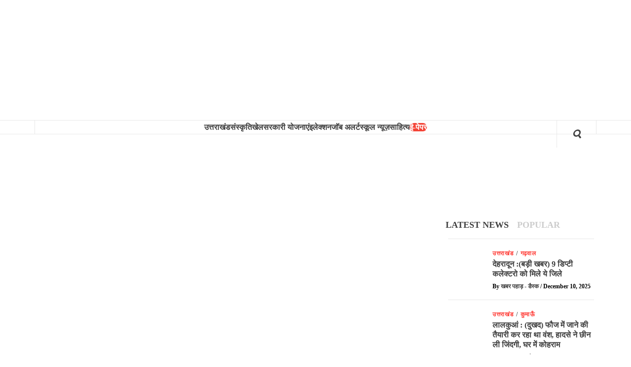

--- FILE ---
content_type: text/html; charset=UTF-8
request_url: https://khabarpahad.com/dehradun-big-news-red-alert-of-heavy-rainfall-announced-holiday-in-this-district/
body_size: 44134
content:
<!doctype html><html lang="en-GB"><head><script data-no-optimize="1">var litespeed_docref=sessionStorage.getItem("litespeed_docref");litespeed_docref&&(Object.defineProperty(document,"referrer",{get:function(){return litespeed_docref}}),sessionStorage.removeItem("litespeed_docref"));</script> <meta charset="UTF-8"><meta name="viewport" content="width=device-width, initial-scale=1"><link rel="profile" href="http://gmpg.org/xfn/11"><link rel="preconnect" href="https://fonts.gstatic.com"><meta name="google-site-verification" content="NqqWJWKIp1W6gWlGv_yrzyGd4ypoY0LaqVasz87uQ6c" /> <script data-cfasync="false" data-no-defer="1" data-no-minify="1" data-no-optimize="1">var ewww_webp_supported=!1;function check_webp_feature(A,e){var w;e=void 0!==e?e:function(){},ewww_webp_supported?e(ewww_webp_supported):((w=new Image).onload=function(){ewww_webp_supported=0<w.width&&0<w.height,e&&e(ewww_webp_supported)},w.onerror=function(){e&&e(!1)},w.src="data:image/webp;base64,"+{alpha:"UklGRkoAAABXRUJQVlA4WAoAAAAQAAAAAAAAAAAAQUxQSAwAAAARBxAR/Q9ERP8DAABWUDggGAAAABQBAJ0BKgEAAQAAAP4AAA3AAP7mtQAAAA=="}[A])}check_webp_feature("alpha");</script><script data-cfasync="false" data-no-defer="1" data-no-minify="1" data-no-optimize="1">var Arrive=function(c,w){"use strict";if(c.MutationObserver&&"undefined"!=typeof HTMLElement){var r,a=0,u=(r=HTMLElement.prototype.matches||HTMLElement.prototype.webkitMatchesSelector||HTMLElement.prototype.mozMatchesSelector||HTMLElement.prototype.msMatchesSelector,{matchesSelector:function(e,t){return e instanceof HTMLElement&&r.call(e,t)},addMethod:function(e,t,r){var a=e[t];e[t]=function(){return r.length==arguments.length?r.apply(this,arguments):"function"==typeof a?a.apply(this,arguments):void 0}},callCallbacks:function(e,t){t&&t.options.onceOnly&&1==t.firedElems.length&&(e=[e[0]]);for(var r,a=0;r=e[a];a++)r&&r.callback&&r.callback.call(r.elem,r.elem);t&&t.options.onceOnly&&1==t.firedElems.length&&t.me.unbindEventWithSelectorAndCallback.call(t.target,t.selector,t.callback)},checkChildNodesRecursively:function(e,t,r,a){for(var i,n=0;i=e[n];n++)r(i,t,a)&&a.push({callback:t.callback,elem:i}),0<i.childNodes.length&&u.checkChildNodesRecursively(i.childNodes,t,r,a)},mergeArrays:function(e,t){var r,a={};for(r in e)e.hasOwnProperty(r)&&(a[r]=e[r]);for(r in t)t.hasOwnProperty(r)&&(a[r]=t[r]);return a},toElementsArray:function(e){return e=void 0!==e&&("number"!=typeof e.length||e===c)?[e]:e}}),e=(l.prototype.addEvent=function(e,t,r,a){a={target:e,selector:t,options:r,callback:a,firedElems:[]};return this._beforeAdding&&this._beforeAdding(a),this._eventsBucket.push(a),a},l.prototype.removeEvent=function(e){for(var t,r=this._eventsBucket.length-1;t=this._eventsBucket[r];r--)e(t)&&(this._beforeRemoving&&this._beforeRemoving(t),(t=this._eventsBucket.splice(r,1))&&t.length&&(t[0].callback=null))},l.prototype.beforeAdding=function(e){this._beforeAdding=e},l.prototype.beforeRemoving=function(e){this._beforeRemoving=e},l),t=function(i,n){var o=new e,l=this,s={fireOnAttributesModification:!1};return o.beforeAdding(function(t){var e=t.target;e!==c.document&&e!==c||(e=document.getElementsByTagName("html")[0]);var r=new MutationObserver(function(e){n.call(this,e,t)}),a=i(t.options);r.observe(e,a),t.observer=r,t.me=l}),o.beforeRemoving(function(e){e.observer.disconnect()}),this.bindEvent=function(e,t,r){t=u.mergeArrays(s,t);for(var a=u.toElementsArray(this),i=0;i<a.length;i++)o.addEvent(a[i],e,t,r)},this.unbindEvent=function(){var r=u.toElementsArray(this);o.removeEvent(function(e){for(var t=0;t<r.length;t++)if(this===w||e.target===r[t])return!0;return!1})},this.unbindEventWithSelectorOrCallback=function(r){var a=u.toElementsArray(this),i=r,e="function"==typeof r?function(e){for(var t=0;t<a.length;t++)if((this===w||e.target===a[t])&&e.callback===i)return!0;return!1}:function(e){for(var t=0;t<a.length;t++)if((this===w||e.target===a[t])&&e.selector===r)return!0;return!1};o.removeEvent(e)},this.unbindEventWithSelectorAndCallback=function(r,a){var i=u.toElementsArray(this);o.removeEvent(function(e){for(var t=0;t<i.length;t++)if((this===w||e.target===i[t])&&e.selector===r&&e.callback===a)return!0;return!1})},this},i=new function(){var s={fireOnAttributesModification:!1,onceOnly:!1,existing:!1};function n(e,t,r){return!(!u.matchesSelector(e,t.selector)||(e._id===w&&(e._id=a++),-1!=t.firedElems.indexOf(e._id)))&&(t.firedElems.push(e._id),!0)}var c=(i=new t(function(e){var t={attributes:!1,childList:!0,subtree:!0};return e.fireOnAttributesModification&&(t.attributes=!0),t},function(e,i){e.forEach(function(e){var t=e.addedNodes,r=e.target,a=[];null!==t&&0<t.length?u.checkChildNodesRecursively(t,i,n,a):"attributes"===e.type&&n(r,i)&&a.push({callback:i.callback,elem:r}),u.callCallbacks(a,i)})})).bindEvent;return i.bindEvent=function(e,t,r){t=void 0===r?(r=t,s):u.mergeArrays(s,t);var a=u.toElementsArray(this);if(t.existing){for(var i=[],n=0;n<a.length;n++)for(var o=a[n].querySelectorAll(e),l=0;l<o.length;l++)i.push({callback:r,elem:o[l]});if(t.onceOnly&&i.length)return r.call(i[0].elem,i[0].elem);setTimeout(u.callCallbacks,1,i)}c.call(this,e,t,r)},i},o=new function(){var a={};function i(e,t){return u.matchesSelector(e,t.selector)}var n=(o=new t(function(){return{childList:!0,subtree:!0}},function(e,r){e.forEach(function(e){var t=e.removedNodes,e=[];null!==t&&0<t.length&&u.checkChildNodesRecursively(t,r,i,e),u.callCallbacks(e,r)})})).bindEvent;return o.bindEvent=function(e,t,r){t=void 0===r?(r=t,a):u.mergeArrays(a,t),n.call(this,e,t,r)},o};d(HTMLElement.prototype),d(NodeList.prototype),d(HTMLCollection.prototype),d(HTMLDocument.prototype),d(Window.prototype);var n={};return s(i,n,"unbindAllArrive"),s(o,n,"unbindAllLeave"),n}function l(){this._eventsBucket=[],this._beforeAdding=null,this._beforeRemoving=null}function s(e,t,r){u.addMethod(t,r,e.unbindEvent),u.addMethod(t,r,e.unbindEventWithSelectorOrCallback),u.addMethod(t,r,e.unbindEventWithSelectorAndCallback)}function d(e){e.arrive=i.bindEvent,s(i,e,"unbindArrive"),e.leave=o.bindEvent,s(o,e,"unbindLeave")}}(window,void 0),ewww_webp_supported=!1;function check_webp_feature(e,t){var r;ewww_webp_supported?t(ewww_webp_supported):((r=new Image).onload=function(){ewww_webp_supported=0<r.width&&0<r.height,t(ewww_webp_supported)},r.onerror=function(){t(!1)},r.src="data:image/webp;base64,"+{alpha:"UklGRkoAAABXRUJQVlA4WAoAAAAQAAAAAAAAAAAAQUxQSAwAAAARBxAR/Q9ERP8DAABWUDggGAAAABQBAJ0BKgEAAQAAAP4AAA3AAP7mtQAAAA==",animation:"UklGRlIAAABXRUJQVlA4WAoAAAASAAAAAAAAAAAAQU5JTQYAAAD/////AABBTk1GJgAAAAAAAAAAAAAAAAAAAGQAAABWUDhMDQAAAC8AAAAQBxAREYiI/gcA"}[e])}function ewwwLoadImages(e){if(e){for(var t=document.querySelectorAll(".batch-image img, .image-wrapper a, .ngg-pro-masonry-item a, .ngg-galleria-offscreen-seo-wrapper a"),r=0,a=t.length;r<a;r++)ewwwAttr(t[r],"data-src",t[r].getAttribute("data-webp")),ewwwAttr(t[r],"data-thumbnail",t[r].getAttribute("data-webp-thumbnail"));for(var i=document.querySelectorAll("div.woocommerce-product-gallery__image"),r=0,a=i.length;r<a;r++)ewwwAttr(i[r],"data-thumb",i[r].getAttribute("data-webp-thumb"))}for(var n=document.querySelectorAll("video"),r=0,a=n.length;r<a;r++)ewwwAttr(n[r],"poster",e?n[r].getAttribute("data-poster-webp"):n[r].getAttribute("data-poster-image"));for(var o,l=document.querySelectorAll("img.ewww_webp_lazy_load"),r=0,a=l.length;r<a;r++)e&&(ewwwAttr(l[r],"data-lazy-srcset",l[r].getAttribute("data-lazy-srcset-webp")),ewwwAttr(l[r],"data-srcset",l[r].getAttribute("data-srcset-webp")),ewwwAttr(l[r],"data-lazy-src",l[r].getAttribute("data-lazy-src-webp")),ewwwAttr(l[r],"data-src",l[r].getAttribute("data-src-webp")),ewwwAttr(l[r],"data-orig-file",l[r].getAttribute("data-webp-orig-file")),ewwwAttr(l[r],"data-medium-file",l[r].getAttribute("data-webp-medium-file")),ewwwAttr(l[r],"data-large-file",l[r].getAttribute("data-webp-large-file")),null!=(o=l[r].getAttribute("srcset"))&&!1!==o&&o.includes("R0lGOD")&&ewwwAttr(l[r],"src",l[r].getAttribute("data-lazy-src-webp"))),l[r].className=l[r].className.replace(/\bewww_webp_lazy_load\b/,"");for(var s=document.querySelectorAll(".ewww_webp"),r=0,a=s.length;r<a;r++)e?(ewwwAttr(s[r],"srcset",s[r].getAttribute("data-srcset-webp")),ewwwAttr(s[r],"src",s[r].getAttribute("data-src-webp")),ewwwAttr(s[r],"data-orig-file",s[r].getAttribute("data-webp-orig-file")),ewwwAttr(s[r],"data-medium-file",s[r].getAttribute("data-webp-medium-file")),ewwwAttr(s[r],"data-large-file",s[r].getAttribute("data-webp-large-file")),ewwwAttr(s[r],"data-large_image",s[r].getAttribute("data-webp-large_image")),ewwwAttr(s[r],"data-src",s[r].getAttribute("data-webp-src"))):(ewwwAttr(s[r],"srcset",s[r].getAttribute("data-srcset-img")),ewwwAttr(s[r],"src",s[r].getAttribute("data-src-img"))),s[r].className=s[r].className.replace(/\bewww_webp\b/,"ewww_webp_loaded");window.jQuery&&jQuery.fn.isotope&&jQuery.fn.imagesLoaded&&(jQuery(".fusion-posts-container-infinite").imagesLoaded(function(){jQuery(".fusion-posts-container-infinite").hasClass("isotope")&&jQuery(".fusion-posts-container-infinite").isotope()}),jQuery(".fusion-portfolio:not(.fusion-recent-works) .fusion-portfolio-wrapper").imagesLoaded(function(){jQuery(".fusion-portfolio:not(.fusion-recent-works) .fusion-portfolio-wrapper").isotope()}))}function ewwwWebPInit(e){ewwwLoadImages(e),ewwwNggLoadGalleries(e),document.arrive(".ewww_webp",function(){ewwwLoadImages(e)}),document.arrive(".ewww_webp_lazy_load",function(){ewwwLoadImages(e)}),document.arrive("videos",function(){ewwwLoadImages(e)}),"loading"==document.readyState?document.addEventListener("DOMContentLoaded",ewwwJSONParserInit):("undefined"!=typeof galleries&&ewwwNggParseGalleries(e),ewwwWooParseVariations(e))}function ewwwAttr(e,t,r){null!=r&&!1!==r&&e.setAttribute(t,r)}function ewwwJSONParserInit(){"undefined"!=typeof galleries&&check_webp_feature("alpha",ewwwNggParseGalleries),check_webp_feature("alpha",ewwwWooParseVariations)}function ewwwWooParseVariations(e){if(e)for(var t=document.querySelectorAll("form.variations_form"),r=0,a=t.length;r<a;r++){var i=t[r].getAttribute("data-product_variations"),n=!1;try{for(var o in i=JSON.parse(i))void 0!==i[o]&&void 0!==i[o].image&&(void 0!==i[o].image.src_webp&&(i[o].image.src=i[o].image.src_webp,n=!0),void 0!==i[o].image.srcset_webp&&(i[o].image.srcset=i[o].image.srcset_webp,n=!0),void 0!==i[o].image.full_src_webp&&(i[o].image.full_src=i[o].image.full_src_webp,n=!0),void 0!==i[o].image.gallery_thumbnail_src_webp&&(i[o].image.gallery_thumbnail_src=i[o].image.gallery_thumbnail_src_webp,n=!0),void 0!==i[o].image.thumb_src_webp&&(i[o].image.thumb_src=i[o].image.thumb_src_webp,n=!0));n&&ewwwAttr(t[r],"data-product_variations",JSON.stringify(i))}catch(e){}}}function ewwwNggParseGalleries(e){if(e)for(var t in galleries){var r=galleries[t];galleries[t].images_list=ewwwNggParseImageList(r.images_list)}}function ewwwNggLoadGalleries(e){e&&document.addEventListener("ngg.galleria.themeadded",function(e,t){window.ngg_galleria._create_backup=window.ngg_galleria.create,window.ngg_galleria.create=function(e,t){var r=$(e).data("id");return galleries["gallery_"+r].images_list=ewwwNggParseImageList(galleries["gallery_"+r].images_list),window.ngg_galleria._create_backup(e,t)}})}function ewwwNggParseImageList(e){for(var t in e){var r=e[t];if(void 0!==r["image-webp"]&&(e[t].image=r["image-webp"],delete e[t]["image-webp"]),void 0!==r["thumb-webp"]&&(e[t].thumb=r["thumb-webp"],delete e[t]["thumb-webp"]),void 0!==r.full_image_webp&&(e[t].full_image=r.full_image_webp,delete e[t].full_image_webp),void 0!==r.srcsets)for(var a in r.srcsets)nggSrcset=r.srcsets[a],void 0!==r.srcsets[a+"-webp"]&&(e[t].srcsets[a]=r.srcsets[a+"-webp"],delete e[t].srcsets[a+"-webp"]);if(void 0!==r.full_srcsets)for(var i in r.full_srcsets)nggFSrcset=r.full_srcsets[i],void 0!==r.full_srcsets[i+"-webp"]&&(e[t].full_srcsets[i]=r.full_srcsets[i+"-webp"],delete e[t].full_srcsets[i+"-webp"])}return e}check_webp_feature("alpha",ewwwWebPInit);</script><title>देहरादून&#x2d;(बड़ी खबर) भारी बरसात का रेड अलर्ट, इस जिले में छुट्टी घोषित &#x2d; Khabar Pahad</title><style type="text/css">.heateor_sss_button_instagram span.heateor_sss_svg,a.heateor_sss_instagram span.heateor_sss_svg{background:radial-gradient(circle at 30% 107%,#fdf497 0,#fdf497 5%,#fd5949 45%,#d6249f 60%,#285aeb 90%)}
											.heateor_sss_horizontal_sharing .heateor_sss_svg,.heateor_sss_standard_follow_icons_container .heateor_sss_svg{
							color: #fff;
						border-width: 0px;
			border-style: solid;
			border-color: transparent;
		}
					.heateor_sss_horizontal_sharing .heateorSssTCBackground{
				color:#666;
			}
					.heateor_sss_horizontal_sharing span.heateor_sss_svg:hover,.heateor_sss_standard_follow_icons_container span.heateor_sss_svg:hover{
						border-color: transparent;
		}
		.heateor_sss_vertical_sharing span.heateor_sss_svg,.heateor_sss_floating_follow_icons_container span.heateor_sss_svg{
							color: #fff;
						border-width: 0px;
			border-style: solid;
			border-color: transparent;
		}
				.heateor_sss_vertical_sharing .heateorSssTCBackground{
			color:#666;
		}
						.heateor_sss_vertical_sharing span.heateor_sss_svg:hover,.heateor_sss_floating_follow_icons_container span.heateor_sss_svg:hover{
						border-color: transparent;
		}</style><meta name="robots" content="max-snippet:320,max-image-preview:standard,max-video-preview:-1" /><link rel="canonical" href="https://khabarpahad.com/dehradun-big-news-red-alert-of-heavy-rainfall-announced-holiday-in-this-district/" /><meta name="description" content="देहरादून&#x2d;(बड़ी खबर) मौसम विभाग देहरादून के निर्देशक बिक्रम सिंह ने उत्तराखंड के लोगों से आगे वाले तीन दिनों तक सतर्कता बरतने को कहा है। उन्होंने 14&#x2d;15&#x2d;16 सितंबर&#8230;" /><meta property="og:type" content="article" /><meta property="og:locale" content="en_GB" /><meta property="og:site_name" content="Khabar Pahad" /><meta property="og:title" content="देहरादून&#x2d;(बड़ी खबर) भारी बरसात का रेड अलर्ट, इस जिले में छुट्टी घोषित &#x2d; Khabar Pahad" /><meta property="og:description" content="देहरादून&#x2d;(बड़ी खबर) मौसम विभाग देहरादून के निर्देशक बिक्रम सिंह ने उत्तराखंड के लोगों से आगे वाले तीन दिनों तक सतर्कता बरतने को कहा है। उन्होंने 14&#x2d;15&#x2d;16 सितंबर को प्रदेश में हल्की से लेकर भारी वर्ष&#8230;" /><meta property="og:url" content="https://khabarpahad.com/dehradun-big-news-red-alert-of-heavy-rainfall-announced-holiday-in-this-district/" /><meta property="og:image" content="https://khabarpahad.com/wp-content/uploads/2022/09/IMG-20220913-WA0057.jpg" /><meta property="og:image:width" content="720" /><meta property="og:image:height" content="970" /><meta property="article:published_time" content="2022-09-13T15:35:04+00:00" /><meta property="article:modified_time" content="2022-09-13T15:35:09+00:00" /><meta property="article:publisher" content="https://www.facebook.com/pg/officialkhabarpahad" /><meta name="twitter:card" content="summary_large_image" /><meta name="twitter:site" content="@KhabarPahad" /><meta name="twitter:title" content="देहरादून&#x2d;(बड़ी खबर) भारी बरसात का रेड अलर्ट, इस जिले में छुट्टी घोषित &#x2d; Khabar Pahad" /><meta name="twitter:description" content="देहरादून&#x2d;(बड़ी खबर) मौसम विभाग देहरादून के निर्देशक बिक्रम सिंह ने उत्तराखंड के लोगों से आगे वाले तीन दिनों तक सतर्कता बरतने को कहा है। उन्होंने 14&#x2d;15&#x2d;16 सितंबर को प्रदेश में हल्की से लेकर भारी वर्ष&#8230;" /><meta name="twitter:image" content="https://khabarpahad.com/wp-content/uploads/2022/09/IMG-20220913-WA0057.jpg" /> <script type="application/ld+json">{"@context":"https://schema.org","@graph":[{"@type":"WebSite","@id":"https://khabarpahad.com/#/schema/WebSite","url":"https://khabarpahad.com/","name":"Khabar Pahad","inLanguage":"en-GB","potentialAction":{"@type":"SearchAction","target":{"@type":"EntryPoint","urlTemplate":"https://khabarpahad.com/search/{search_term_string}/"},"query-input":"required name=search_term_string"},"publisher":{"@type":"Organization","@id":"https://khabarpahad.com/#/schema/Organization","name":"Khabar Pahad","url":"https://khabarpahad.com/","logo":{"@type":"ImageObject","url":"https://khabarpahad.com/wp-content/uploads/2020/05/new-header-logo.png","contentUrl":"https://khabarpahad.com/wp-content/uploads/2020/05/new-header-logo.png","width":256,"height":256}}},{"@type":"WebPage","@id":"https://khabarpahad.com/dehradun-big-news-red-alert-of-heavy-rainfall-announced-holiday-in-this-district/","url":"https://khabarpahad.com/dehradun-big-news-red-alert-of-heavy-rainfall-announced-holiday-in-this-district/","name":"देहरादून&#x2d;(बड़ी खबर) भारी बरसात का रेड अलर्ट, इस जिले में छुट्टी घोषित &#x2d; Khabar Pahad","description":"देहरादून&#x2d;(बड़ी खबर) मौसम विभाग देहरादून के निर्देशक बिक्रम सिंह ने उत्तराखंड के लोगों से आगे वाले तीन दिनों तक सतर्कता बरतने को कहा है। उन्होंने 14&#x2d;15&#x2d;16 सितंबर&#8230;","inLanguage":"en-GB","isPartOf":{"@id":"https://khabarpahad.com/#/schema/WebSite"},"breadcrumb":{"@type":"BreadcrumbList","@id":"https://khabarpahad.com/#/schema/BreadcrumbList","itemListElement":[{"@type":"ListItem","position":1,"item":"https://khabarpahad.com/","name":"Khabar Pahad"},{"@type":"ListItem","position":2,"item":"https://khabarpahad.com/category/uttarakhand/","name":"Category: उत्तराखंड"},{"@type":"ListItem","position":3,"name":"देहरादून&#x2d;(बड़ी खबर) भारी बरसात का रेड अलर्ट, इस जिले में छुट्टी घोषित"}]},"potentialAction":{"@type":"ReadAction","target":"https://khabarpahad.com/dehradun-big-news-red-alert-of-heavy-rainfall-announced-holiday-in-this-district/"},"datePublished":"2022-09-13T15:35:04+00:00","dateModified":"2022-09-13T15:35:09+00:00","author":{"@type":"Person","@id":"https://khabarpahad.com/#/schema/Person/99d4f16397ef9b0e79e25443e1a0c0b2","name":"खबर पहाड़ - डैस्क"}}]}</script> <link rel='dns-prefetch' href='//www.googletagmanager.com' /><link rel='dns-prefetch' href='//fonts.googleapis.com' /><link rel='dns-prefetch' href='//pagead2.googlesyndication.com' /><link rel="alternate" type="application/rss+xml" title="Khabar Pahad &raquo; Feed" href="https://khabarpahad.com/feed/" /><link rel="alternate" type="application/rss+xml" title="Khabar Pahad &raquo; Comments Feed" href="https://khabarpahad.com/comments/feed/" /><link rel="alternate" title="oEmbed (JSON)" type="application/json+oembed" href="https://khabarpahad.com/wp-json/oembed/1.0/embed?url=https%3A%2F%2Fkhabarpahad.com%2Fdehradun-big-news-red-alert-of-heavy-rainfall-announced-holiday-in-this-district%2F" /><link rel="alternate" title="oEmbed (XML)" type="text/xml+oembed" href="https://khabarpahad.com/wp-json/oembed/1.0/embed?url=https%3A%2F%2Fkhabarpahad.com%2Fdehradun-big-news-red-alert-of-heavy-rainfall-announced-holiday-in-this-district%2F&#038;format=xml" /><link rel="alternate" type="application/rss+xml" title="Khabar Pahad &raquo; Stories Feed" href="https://khabarpahad.com/web-stories/feed/"><script id="khaba-ready" type="litespeed/javascript">window.advanced_ads_ready=function(e,a){a=a||"complete";var d=function(e){return"interactive"===a?"loading"!==e:"complete"===e};d(document.readyState)?e():document.addEventListener("readystatechange",(function(a){d(a.target.readyState)&&e()}),{once:"interactive"===a})},window.advanced_ads_ready_queue=window.advanced_ads_ready_queue||[]</script> <style id='wp-img-auto-sizes-contain-inline-css' type='text/css'>img:is([sizes=auto i],[sizes^="auto," i]){contain-intrinsic-size:3000px 1500px}
/*# sourceURL=wp-img-auto-sizes-contain-inline-css */</style><link data-optimized="2" rel="stylesheet" href="https://khabarpahad.com/wp-content/litespeed/css/35476b5fed2e79588d8507dce2ce7888.css?ver=d48b0" /><style id='wp-block-image-inline-css' type='text/css'>.wp-block-image>a,.wp-block-image>figure>a{display:inline-block}.wp-block-image img{box-sizing:border-box;height:auto;max-width:100%;vertical-align:bottom}@media not (prefers-reduced-motion){.wp-block-image img.hide{visibility:hidden}.wp-block-image img.show{animation:show-content-image .4s}}.wp-block-image[style*=border-radius] img,.wp-block-image[style*=border-radius]>a{border-radius:inherit}.wp-block-image.has-custom-border img{box-sizing:border-box}.wp-block-image.aligncenter{text-align:center}.wp-block-image.alignfull>a,.wp-block-image.alignwide>a{width:100%}.wp-block-image.alignfull img,.wp-block-image.alignwide img{height:auto;width:100%}.wp-block-image .aligncenter,.wp-block-image .alignleft,.wp-block-image .alignright,.wp-block-image.aligncenter,.wp-block-image.alignleft,.wp-block-image.alignright{display:table}.wp-block-image .aligncenter>figcaption,.wp-block-image .alignleft>figcaption,.wp-block-image .alignright>figcaption,.wp-block-image.aligncenter>figcaption,.wp-block-image.alignleft>figcaption,.wp-block-image.alignright>figcaption{caption-side:bottom;display:table-caption}.wp-block-image .alignleft{float:left;margin:.5em 1em .5em 0}.wp-block-image .alignright{float:right;margin:.5em 0 .5em 1em}.wp-block-image .aligncenter{margin-left:auto;margin-right:auto}.wp-block-image :where(figcaption){margin-bottom:1em;margin-top:.5em}.wp-block-image.is-style-circle-mask img{border-radius:9999px}@supports ((-webkit-mask-image:none) or (mask-image:none)) or (-webkit-mask-image:none){.wp-block-image.is-style-circle-mask img{border-radius:0;-webkit-mask-image:url('data:image/svg+xml;utf8,<svg viewBox="0 0 100 100" xmlns="http://www.w3.org/2000/svg"><circle cx="50" cy="50" r="50"/></svg>');mask-image:url('data:image/svg+xml;utf8,<svg viewBox="0 0 100 100" xmlns="http://www.w3.org/2000/svg"><circle cx="50" cy="50" r="50"/></svg>');mask-mode:alpha;-webkit-mask-position:center;mask-position:center;-webkit-mask-repeat:no-repeat;mask-repeat:no-repeat;-webkit-mask-size:contain;mask-size:contain}}:root :where(.wp-block-image.is-style-rounded img,.wp-block-image .is-style-rounded img){border-radius:9999px}.wp-block-image figure{margin:0}.wp-lightbox-container{display:flex;flex-direction:column;position:relative}.wp-lightbox-container img{cursor:zoom-in}.wp-lightbox-container img:hover+button{opacity:1}.wp-lightbox-container button{align-items:center;backdrop-filter:blur(16px) saturate(180%);background-color:#5a5a5a40;border:none;border-radius:4px;cursor:zoom-in;display:flex;height:20px;justify-content:center;opacity:0;padding:0;position:absolute;right:16px;text-align:center;top:16px;width:20px;z-index:100}@media not (prefers-reduced-motion){.wp-lightbox-container button{transition:opacity .2s ease}}.wp-lightbox-container button:focus-visible{outline:3px auto #5a5a5a40;outline:3px auto -webkit-focus-ring-color;outline-offset:3px}.wp-lightbox-container button:hover{cursor:pointer;opacity:1}.wp-lightbox-container button:focus{opacity:1}.wp-lightbox-container button:focus,.wp-lightbox-container button:hover,.wp-lightbox-container button:not(:hover):not(:active):not(.has-background){background-color:#5a5a5a40;border:none}.wp-lightbox-overlay{box-sizing:border-box;cursor:zoom-out;height:100vh;left:0;overflow:hidden;position:fixed;top:0;visibility:hidden;width:100%;z-index:100000}.wp-lightbox-overlay .close-button{align-items:center;cursor:pointer;display:flex;justify-content:center;min-height:40px;min-width:40px;padding:0;position:absolute;right:calc(env(safe-area-inset-right) + 16px);top:calc(env(safe-area-inset-top) + 16px);z-index:5000000}.wp-lightbox-overlay .close-button:focus,.wp-lightbox-overlay .close-button:hover,.wp-lightbox-overlay .close-button:not(:hover):not(:active):not(.has-background){background:none;border:none}.wp-lightbox-overlay .lightbox-image-container{height:var(--wp--lightbox-container-height);left:50%;overflow:hidden;position:absolute;top:50%;transform:translate(-50%,-50%);transform-origin:top left;width:var(--wp--lightbox-container-width);z-index:9999999999}.wp-lightbox-overlay .wp-block-image{align-items:center;box-sizing:border-box;display:flex;height:100%;justify-content:center;margin:0;position:relative;transform-origin:0 0;width:100%;z-index:3000000}.wp-lightbox-overlay .wp-block-image img{height:var(--wp--lightbox-image-height);min-height:var(--wp--lightbox-image-height);min-width:var(--wp--lightbox-image-width);width:var(--wp--lightbox-image-width)}.wp-lightbox-overlay .wp-block-image figcaption{display:none}.wp-lightbox-overlay button{background:none;border:none}.wp-lightbox-overlay .scrim{background-color:#fff;height:100%;opacity:.9;position:absolute;width:100%;z-index:2000000}.wp-lightbox-overlay.active{visibility:visible}@media not (prefers-reduced-motion){.wp-lightbox-overlay.active{animation:turn-on-visibility .25s both}.wp-lightbox-overlay.active img{animation:turn-on-visibility .35s both}.wp-lightbox-overlay.show-closing-animation:not(.active){animation:turn-off-visibility .35s both}.wp-lightbox-overlay.show-closing-animation:not(.active) img{animation:turn-off-visibility .25s both}.wp-lightbox-overlay.zoom.active{animation:none;opacity:1;visibility:visible}.wp-lightbox-overlay.zoom.active .lightbox-image-container{animation:lightbox-zoom-in .4s}.wp-lightbox-overlay.zoom.active .lightbox-image-container img{animation:none}.wp-lightbox-overlay.zoom.active .scrim{animation:turn-on-visibility .4s forwards}.wp-lightbox-overlay.zoom.show-closing-animation:not(.active){animation:none}.wp-lightbox-overlay.zoom.show-closing-animation:not(.active) .lightbox-image-container{animation:lightbox-zoom-out .4s}.wp-lightbox-overlay.zoom.show-closing-animation:not(.active) .lightbox-image-container img{animation:none}.wp-lightbox-overlay.zoom.show-closing-animation:not(.active) .scrim{animation:turn-off-visibility .4s forwards}}@keyframes show-content-image{0%{visibility:hidden}99%{visibility:hidden}to{visibility:visible}}@keyframes turn-on-visibility{0%{opacity:0}to{opacity:1}}@keyframes turn-off-visibility{0%{opacity:1;visibility:visible}99%{opacity:0;visibility:visible}to{opacity:0;visibility:hidden}}@keyframes lightbox-zoom-in{0%{transform:translate(calc((-100vw + var(--wp--lightbox-scrollbar-width))/2 + var(--wp--lightbox-initial-left-position)),calc(-50vh + var(--wp--lightbox-initial-top-position))) scale(var(--wp--lightbox-scale))}to{transform:translate(-50%,-50%) scale(1)}}@keyframes lightbox-zoom-out{0%{transform:translate(-50%,-50%) scale(1);visibility:visible}99%{visibility:visible}to{transform:translate(calc((-100vw + var(--wp--lightbox-scrollbar-width))/2 + var(--wp--lightbox-initial-left-position)),calc(-50vh + var(--wp--lightbox-initial-top-position))) scale(var(--wp--lightbox-scale));visibility:hidden}}
/*# sourceURL=https://khabarpahad.com/wp-includes/blocks/image/style.min.css */</style><style id='wp-block-paragraph-inline-css' type='text/css'>.is-small-text{font-size:.875em}.is-regular-text{font-size:1em}.is-large-text{font-size:2.25em}.is-larger-text{font-size:3em}.has-drop-cap:not(:focus):first-letter{float:left;font-size:8.4em;font-style:normal;font-weight:100;line-height:.68;margin:.05em .1em 0 0;text-transform:uppercase}body.rtl .has-drop-cap:not(:focus):first-letter{float:none;margin-left:.1em}p.has-drop-cap.has-background{overflow:hidden}:root :where(p.has-background){padding:1.25em 2.375em}:where(p.has-text-color:not(.has-link-color)) a{color:inherit}p.has-text-align-left[style*="writing-mode:vertical-lr"],p.has-text-align-right[style*="writing-mode:vertical-rl"]{rotate:180deg}
/*# sourceURL=https://khabarpahad.com/wp-includes/blocks/paragraph/style.min.css */</style><style id='global-styles-inline-css' type='text/css'>:root{--wp--preset--aspect-ratio--square: 1;--wp--preset--aspect-ratio--4-3: 4/3;--wp--preset--aspect-ratio--3-4: 3/4;--wp--preset--aspect-ratio--3-2: 3/2;--wp--preset--aspect-ratio--2-3: 2/3;--wp--preset--aspect-ratio--16-9: 16/9;--wp--preset--aspect-ratio--9-16: 9/16;--wp--preset--color--black: #000000;--wp--preset--color--cyan-bluish-gray: #abb8c3;--wp--preset--color--white: #ffffff;--wp--preset--color--pale-pink: #f78da7;--wp--preset--color--vivid-red: #cf2e2e;--wp--preset--color--luminous-vivid-orange: #ff6900;--wp--preset--color--luminous-vivid-amber: #fcb900;--wp--preset--color--light-green-cyan: #7bdcb5;--wp--preset--color--vivid-green-cyan: #00d084;--wp--preset--color--pale-cyan-blue: #8ed1fc;--wp--preset--color--vivid-cyan-blue: #0693e3;--wp--preset--color--vivid-purple: #9b51e0;--wp--preset--gradient--vivid-cyan-blue-to-vivid-purple: linear-gradient(135deg,rgb(6,147,227) 0%,rgb(155,81,224) 100%);--wp--preset--gradient--light-green-cyan-to-vivid-green-cyan: linear-gradient(135deg,rgb(122,220,180) 0%,rgb(0,208,130) 100%);--wp--preset--gradient--luminous-vivid-amber-to-luminous-vivid-orange: linear-gradient(135deg,rgb(252,185,0) 0%,rgb(255,105,0) 100%);--wp--preset--gradient--luminous-vivid-orange-to-vivid-red: linear-gradient(135deg,rgb(255,105,0) 0%,rgb(207,46,46) 100%);--wp--preset--gradient--very-light-gray-to-cyan-bluish-gray: linear-gradient(135deg,rgb(238,238,238) 0%,rgb(169,184,195) 100%);--wp--preset--gradient--cool-to-warm-spectrum: linear-gradient(135deg,rgb(74,234,220) 0%,rgb(151,120,209) 20%,rgb(207,42,186) 40%,rgb(238,44,130) 60%,rgb(251,105,98) 80%,rgb(254,248,76) 100%);--wp--preset--gradient--blush-light-purple: linear-gradient(135deg,rgb(255,206,236) 0%,rgb(152,150,240) 100%);--wp--preset--gradient--blush-bordeaux: linear-gradient(135deg,rgb(254,205,165) 0%,rgb(254,45,45) 50%,rgb(107,0,62) 100%);--wp--preset--gradient--luminous-dusk: linear-gradient(135deg,rgb(255,203,112) 0%,rgb(199,81,192) 50%,rgb(65,88,208) 100%);--wp--preset--gradient--pale-ocean: linear-gradient(135deg,rgb(255,245,203) 0%,rgb(182,227,212) 50%,rgb(51,167,181) 100%);--wp--preset--gradient--electric-grass: linear-gradient(135deg,rgb(202,248,128) 0%,rgb(113,206,126) 100%);--wp--preset--gradient--midnight: linear-gradient(135deg,rgb(2,3,129) 0%,rgb(40,116,252) 100%);--wp--preset--font-size--small: 13px;--wp--preset--font-size--medium: 20px;--wp--preset--font-size--large: 36px;--wp--preset--font-size--x-large: 42px;--wp--preset--spacing--20: 0.44rem;--wp--preset--spacing--30: 0.67rem;--wp--preset--spacing--40: 1rem;--wp--preset--spacing--50: 1.5rem;--wp--preset--spacing--60: 2.25rem;--wp--preset--spacing--70: 3.38rem;--wp--preset--spacing--80: 5.06rem;--wp--preset--shadow--natural: 6px 6px 9px rgba(0, 0, 0, 0.2);--wp--preset--shadow--deep: 12px 12px 50px rgba(0, 0, 0, 0.4);--wp--preset--shadow--sharp: 6px 6px 0px rgba(0, 0, 0, 0.2);--wp--preset--shadow--outlined: 6px 6px 0px -3px rgb(255, 255, 255), 6px 6px rgb(0, 0, 0);--wp--preset--shadow--crisp: 6px 6px 0px rgb(0, 0, 0);}:where(.is-layout-flex){gap: 0.5em;}:where(.is-layout-grid){gap: 0.5em;}body .is-layout-flex{display: flex;}.is-layout-flex{flex-wrap: wrap;align-items: center;}.is-layout-flex > :is(*, div){margin: 0;}body .is-layout-grid{display: grid;}.is-layout-grid > :is(*, div){margin: 0;}:where(.wp-block-columns.is-layout-flex){gap: 2em;}:where(.wp-block-columns.is-layout-grid){gap: 2em;}:where(.wp-block-post-template.is-layout-flex){gap: 1.25em;}:where(.wp-block-post-template.is-layout-grid){gap: 1.25em;}.has-black-color{color: var(--wp--preset--color--black) !important;}.has-cyan-bluish-gray-color{color: var(--wp--preset--color--cyan-bluish-gray) !important;}.has-white-color{color: var(--wp--preset--color--white) !important;}.has-pale-pink-color{color: var(--wp--preset--color--pale-pink) !important;}.has-vivid-red-color{color: var(--wp--preset--color--vivid-red) !important;}.has-luminous-vivid-orange-color{color: var(--wp--preset--color--luminous-vivid-orange) !important;}.has-luminous-vivid-amber-color{color: var(--wp--preset--color--luminous-vivid-amber) !important;}.has-light-green-cyan-color{color: var(--wp--preset--color--light-green-cyan) !important;}.has-vivid-green-cyan-color{color: var(--wp--preset--color--vivid-green-cyan) !important;}.has-pale-cyan-blue-color{color: var(--wp--preset--color--pale-cyan-blue) !important;}.has-vivid-cyan-blue-color{color: var(--wp--preset--color--vivid-cyan-blue) !important;}.has-vivid-purple-color{color: var(--wp--preset--color--vivid-purple) !important;}.has-black-background-color{background-color: var(--wp--preset--color--black) !important;}.has-cyan-bluish-gray-background-color{background-color: var(--wp--preset--color--cyan-bluish-gray) !important;}.has-white-background-color{background-color: var(--wp--preset--color--white) !important;}.has-pale-pink-background-color{background-color: var(--wp--preset--color--pale-pink) !important;}.has-vivid-red-background-color{background-color: var(--wp--preset--color--vivid-red) !important;}.has-luminous-vivid-orange-background-color{background-color: var(--wp--preset--color--luminous-vivid-orange) !important;}.has-luminous-vivid-amber-background-color{background-color: var(--wp--preset--color--luminous-vivid-amber) !important;}.has-light-green-cyan-background-color{background-color: var(--wp--preset--color--light-green-cyan) !important;}.has-vivid-green-cyan-background-color{background-color: var(--wp--preset--color--vivid-green-cyan) !important;}.has-pale-cyan-blue-background-color{background-color: var(--wp--preset--color--pale-cyan-blue) !important;}.has-vivid-cyan-blue-background-color{background-color: var(--wp--preset--color--vivid-cyan-blue) !important;}.has-vivid-purple-background-color{background-color: var(--wp--preset--color--vivid-purple) !important;}.has-black-border-color{border-color: var(--wp--preset--color--black) !important;}.has-cyan-bluish-gray-border-color{border-color: var(--wp--preset--color--cyan-bluish-gray) !important;}.has-white-border-color{border-color: var(--wp--preset--color--white) !important;}.has-pale-pink-border-color{border-color: var(--wp--preset--color--pale-pink) !important;}.has-vivid-red-border-color{border-color: var(--wp--preset--color--vivid-red) !important;}.has-luminous-vivid-orange-border-color{border-color: var(--wp--preset--color--luminous-vivid-orange) !important;}.has-luminous-vivid-amber-border-color{border-color: var(--wp--preset--color--luminous-vivid-amber) !important;}.has-light-green-cyan-border-color{border-color: var(--wp--preset--color--light-green-cyan) !important;}.has-vivid-green-cyan-border-color{border-color: var(--wp--preset--color--vivid-green-cyan) !important;}.has-pale-cyan-blue-border-color{border-color: var(--wp--preset--color--pale-cyan-blue) !important;}.has-vivid-cyan-blue-border-color{border-color: var(--wp--preset--color--vivid-cyan-blue) !important;}.has-vivid-purple-border-color{border-color: var(--wp--preset--color--vivid-purple) !important;}.has-vivid-cyan-blue-to-vivid-purple-gradient-background{background: var(--wp--preset--gradient--vivid-cyan-blue-to-vivid-purple) !important;}.has-light-green-cyan-to-vivid-green-cyan-gradient-background{background: var(--wp--preset--gradient--light-green-cyan-to-vivid-green-cyan) !important;}.has-luminous-vivid-amber-to-luminous-vivid-orange-gradient-background{background: var(--wp--preset--gradient--luminous-vivid-amber-to-luminous-vivid-orange) !important;}.has-luminous-vivid-orange-to-vivid-red-gradient-background{background: var(--wp--preset--gradient--luminous-vivid-orange-to-vivid-red) !important;}.has-very-light-gray-to-cyan-bluish-gray-gradient-background{background: var(--wp--preset--gradient--very-light-gray-to-cyan-bluish-gray) !important;}.has-cool-to-warm-spectrum-gradient-background{background: var(--wp--preset--gradient--cool-to-warm-spectrum) !important;}.has-blush-light-purple-gradient-background{background: var(--wp--preset--gradient--blush-light-purple) !important;}.has-blush-bordeaux-gradient-background{background: var(--wp--preset--gradient--blush-bordeaux) !important;}.has-luminous-dusk-gradient-background{background: var(--wp--preset--gradient--luminous-dusk) !important;}.has-pale-ocean-gradient-background{background: var(--wp--preset--gradient--pale-ocean) !important;}.has-electric-grass-gradient-background{background: var(--wp--preset--gradient--electric-grass) !important;}.has-midnight-gradient-background{background: var(--wp--preset--gradient--midnight) !important;}.has-small-font-size{font-size: var(--wp--preset--font-size--small) !important;}.has-medium-font-size{font-size: var(--wp--preset--font-size--medium) !important;}.has-large-font-size{font-size: var(--wp--preset--font-size--large) !important;}.has-x-large-font-size{font-size: var(--wp--preset--font-size--x-large) !important;}
/*# sourceURL=global-styles-inline-css */</style><style id='classic-theme-styles-inline-css' type='text/css'>/*! This file is auto-generated */
.wp-block-button__link{color:#fff;background-color:#32373c;border-radius:9999px;box-shadow:none;text-decoration:none;padding:calc(.667em + 2px) calc(1.333em + 2px);font-size:1.125em}.wp-block-file__button{background:#32373c;color:#fff;text-decoration:none}
/*# sourceURL=/wp-includes/css/classic-themes.min.css */</style><style id='elegant-magazine-style-inline-css' type='text/css'>.top-masthead {
        background: #353535;
        }
        .top-masthead-overlay{
        background: rgba(53,53,53,0.75);
        }
        
                .top-masthead, .top-masthead a {
        color: #ffffff;

        }

    

        
/*# sourceURL=elegant-magazine-style-inline-css */</style><style id='__EPYT__style-inline-css' type='text/css'>.epyt-gallery-thumb {
                        width: 33.333%;
                }
                
/*# sourceURL=__EPYT__style-inline-css */</style> <script type="litespeed/javascript" data-src="https://khabarpahad.com/wp-includes/js/jquery/jquery.min.js" id="jquery-core-js"></script> <script id="3d-flip-book-client-locale-loader-js-extra" type="litespeed/javascript">var FB3D_CLIENT_LOCALE={"ajaxurl":"https://khabarpahad.com/wp-admin/admin-ajax.php","dictionary":{"Table of contents":"Table of contents","Close":"Close","Bookmarks":"Bookmarks","Thumbnails":"Thumbnails","Search":"Search","Share":"Share","Facebook":"Facebook","Twitter":"Twitter","Email":"Email","Play":"Play","Previous page":"Previous page","Next page":"Next page","Zoom in":"Zoom in","Zoom out":"Zoom out","Fit view":"Fit view","Auto play":"Auto play","Full screen":"Full screen","More":"More","Smart pan":"Smart pan","Single page":"Single page","Sounds":"Sounds","Stats":"Stats","Print":"Print","Download":"Download","Goto first page":"Goto first page","Goto last page":"Goto last page"},"images":"https://khabarpahad.com/wp-content/plugins/interactive-3d-flipbook-powered-physics-engine/assets/images/","jsData":{"urls":[],"posts":{"ids_mis":[],"ids":[]},"pages":[],"firstPages":[],"bookCtrlProps":[],"bookTemplates":[]},"key":"3d-flip-book","pdfJS":{"pdfJsLib":"https://khabarpahad.com/wp-content/plugins/interactive-3d-flipbook-powered-physics-engine/assets/js/pdf.min.js?ver=4.3.136","pdfJsWorker":"https://khabarpahad.com/wp-content/plugins/interactive-3d-flipbook-powered-physics-engine/assets/js/pdf.worker.js?ver=4.3.136","stablePdfJsLib":"https://khabarpahad.com/wp-content/plugins/interactive-3d-flipbook-powered-physics-engine/assets/js/stable/pdf.min.js?ver=2.5.207","stablePdfJsWorker":"https://khabarpahad.com/wp-content/plugins/interactive-3d-flipbook-powered-physics-engine/assets/js/stable/pdf.worker.js?ver=2.5.207","pdfJsCMapUrl":"https://khabarpahad.com/wp-content/plugins/interactive-3d-flipbook-powered-physics-engine/assets/cmaps/"},"cacheurl":"https://khabarpahad.com/wp-content/uploads/3d-flip-book/cache/","pluginsurl":"https://khabarpahad.com/wp-content/plugins/","pluginurl":"https://khabarpahad.com/wp-content/plugins/interactive-3d-flipbook-powered-physics-engine/","thumbnailSize":{"width":"0","height":"0"},"version":"1.16.17"}</script> 
 <script type="litespeed/javascript" data-src="https://www.googletagmanager.com/gtag/js?id=GT-NSSXFFK" id="google_gtagjs-js"></script> <script id="google_gtagjs-js-after" type="litespeed/javascript">window.dataLayer=window.dataLayer||[];function gtag(){dataLayer.push(arguments)}
gtag("set","linker",{"domains":["khabarpahad.com"]});gtag("js",new Date());gtag("set","developer_id.dZTNiMT",!0);gtag("config","GT-NSSXFFK")</script> <script id="__ytprefs__-js-extra" type="litespeed/javascript">var _EPYT_={"ajaxurl":"https://khabarpahad.com/wp-admin/admin-ajax.php","security":"5101c03ff0","gallery_scrolloffset":"20","eppathtoscripts":"https://khabarpahad.com/wp-content/plugins/youtube-embed-plus/scripts/","eppath":"https://khabarpahad.com/wp-content/plugins/youtube-embed-plus/","epresponsiveselector":"[\"iframe.__youtube_prefs__\",\"iframe[src*='youtube.com']\",\"iframe[src*='youtube-nocookie.com']\",\"iframe[data-ep-src*='youtube.com']\",\"iframe[data-ep-src*='youtube-nocookie.com']\",\"iframe[data-ep-gallerysrc*='youtube.com']\"]","epdovol":"1","version":"14.2.3.2","evselector":"iframe.__youtube_prefs__[src], iframe[src*=\"youtube.com/embed/\"], iframe[src*=\"youtube-nocookie.com/embed/\"]","ajax_compat":"","maxres_facade":"eager","ytapi_load":"light","pause_others":"","stopMobileBuffer":"1","facade_mode":"","not_live_on_channel":""}</script> <link rel="https://api.w.org/" href="https://khabarpahad.com/wp-json/" /><link rel="alternate" title="JSON" type="application/json" href="https://khabarpahad.com/wp-json/wp/v2/posts/35921" /><meta name="generator" content="Site Kit by Google 1.167.0" /><meta property="fb:app_id" content="773168340093269" /><script type="litespeed/javascript">window.is_wp=1;window._izootoModule=window._izootoModule||{};window._izootoModule.swPath="https://khabarpahad.com/wp-content/plugins/izooto-web-push/includes/service-worker.php?sw=b29ccd35449b093caa26c1e3b65c4a57cf9f26d1"</script> <script type="litespeed/javascript">window._izq=window._izq||[];window._izq.push(["init"])</script> <meta name="google-adsense-platform-account" content="ca-host-pub-2644536267352236"><meta name="google-adsense-platform-domain" content="sitekit.withgoogle.com"><noscript><style>.lazyload[data-src]{display:none !important;}</style></noscript><style>.lazyload{background-image:none !important;}.lazyload:before{background-image:none !important;}</style><style type="text/css">body .masthead-banner.data-bg:before {
                background: rgba(0, 0, 0, 0);
            }

                        .site-title,
            .site-description {
                position: absolute;
                clip: rect(1px, 1px, 1px, 1px);
            }</style> <script type="litespeed/javascript" data-src="https://pagead2.googlesyndication.com/pagead/js/adsbygoogle.js?client=ca-pub-7278366173049239&amp;host=ca-host-pub-2644536267352236" crossorigin="anonymous"></script> <link rel="icon" href="https://khabarpahad.com/wp-content/uploads/2020/05/new-header-logo-50x50.png" sizes="32x32" /><link rel="icon" href="https://khabarpahad.com/wp-content/uploads/2020/05/new-header-logo.png" sizes="192x192" /><link rel="apple-touch-icon" href="https://khabarpahad.com/wp-content/uploads/2020/05/new-header-logo.png" /><meta name="msapplication-TileImage" content="https://khabarpahad.com/wp-content/uploads/2020/05/new-header-logo.png" /><style type="text/css" id="wp-custom-css">.main-navigation {
	margin: 0;
}

.header-ad {
	width: 90%;
	max-width: 1140px;
	margin: 0 auto;
	padding: 1rem 0;
} .header-ad img {
	width: 100% !important;
}

/* @k styling */
div.qx-heading {
	position: absolute !important;
	bottom: 0;
	left: 0;
	opacity: 0 !important;
} .qx-heading, .qx-widget-popup {opacity: 0;}/* //@fixed */

.masthead-banner{
	padding:1rem 0 !important;
	background-color:#fff;
/* 	background-blend-mode:screen */
}

@media screen and (min-width: 768px) {
	.masthead-banner {
		background-position: 50% bottom !important;
		background-repeat: repeat;
		background-size: 620px !important;
	}
}

#primary-menu li:last-child a {
	color: #fff;
	background: #F44336;
	border-radius: 8px;
}

.site-branding{max-width:142px;margin:0 auto}#primary-menu li a{font-weight:700}@media screen and (max-width: 425px){.af-main-banner{display:none}}#content{margin-top:0}.entry-header-details{padding-bottom:0 !important}

article.post .entry-title {
	font-size: 32px !important;
	letter-spacing: -1.5px;
} .hentry.has-post-thumbnail .entry-header-details {
  padding: 20px 0 !important;
}

.entry-content p {
	font-size: 19px;
}

.heateor_sss_sharing_container{
	padding:0 0 .75rem;
	margin:0 0 1.5rem;
	border-bottom:1px solid rgba(0,0,0,0.1)
}

.heateor_sss_sharing_title {
	display:block;
	font-family:Kalam;
	font-size:1.75rem;
	text-transform:uppercase;
	margin: 0;
	line-height: 1;
	color: #dadada;
}

.navigation.post-navigation{display:none}.wp-post-author .awpa-role,.wp-post-author-meta-more-posts{display:none}.widget-area *{font-weight:700;text-transform:none}.widget_prisna-social-counter .widget-title{text-align:left !important}#comments .comments-title{font-size:1.5rem}

#main.site-main article {
	width: 100%;
}

.widget-title, .em-widget-subtitle {
	font-family:Kalam;
}

.wc-comment-text p {
	font-size: 1.125rem !important;
}

.page .InArtilce-AdSlot01 {
	display: none !important;
}

/* follow-buttons */
.textwidget code,
.textwidget p {
	margin: 0;
	padding: 0 !important;
	background: none;
	display: block;
}

/* Join Us Links */
.join-us {
	padding: 20px;
	margin-bottom: 20px;
	line-height: 1.618;
	border: 4px dashed #eee;
} .join-us h5 {
	font-size: 24px;
} .join-us p {
	margin: 0;
} .join-us a {
	color: #21759b;
	text-decoration: underline;
} .join-us a:hover {
	color: #F44336;
}

/* Author Box */
.wp-post-author-wrap {
	padding: 0;
	margin: 20px 0;
	border: 1px solid #aaa;
	border-radius: 20px;
} .awpa-display-name::before {
	content: "लेखक / संपादक";
	display: block;
	font: 400 16px 'Kalam';
} .awpa-display-name {
	font-size: 24px;
} .awpa-title {
	display: none;
} .wp-post-author {
	display: grid;
	grid-template-columns: auto 1fr;
	align-items: top;
/* 	border: 1px solid; */
} .wp-post-author .awpa-img {
	width: 156px;
	padding: 0;
	border-radius: 50% !important;
}

.wp-post-author > * {
/* 	border: 1px solid; */
}


/* @youtube-channel-section */
.ytchannel {
	padding: 20px;
	margin-bottom: 20px;
	border: 1px solid #aaa;
} .ytchannel .header-after {
	font-size: 24px;
	font-weight: 800;
} .ytchannel .epyt-pagination:first-child {
	display: none;
}

.trending-line {
	visibility: hidden;
	position: fixed;
	bottom: 0;
	left: 0;
	margin: 0;
	width: 100% !important;
	font-family: 'Kalam', serif;
	font-size: 16px;
	z-index: 99;
}

.author-img {
	width: 100%;
	max-width: 256px;
}

/* @footer */
.site-footer {
	margin-bottom: 3rem;
} .site-footer p{
	color:#fff !important
} .footer-logo {
	display:none;
} #scroll-up {
	display:none !important
}

/* @footer */
.site-footer a,
.site-footer a:hover {
	color: #fff;
} .site-footer a:hover {
	text-decoration: underline;
}

.copyright {font-family: sans-serif;font-size: 12px;text-align: center; line-height: 1.2} .copyright span {color: ; display: block;} .copyright .disclaimer {font-size: 9px; opacity:0.5} .copyright img.webtik {display: block; max-width: 108px; margin: 0 auto;}


@media screen and (max-width: 991px){
	.site-footer *{
		text-align:center
	}
}

html, body {overflow-x: hidden;}</style> <script type="litespeed/javascript">window._izq=window._izq||[];window._izq.push(["init"])</script> <script type="litespeed/javascript" data-src="https://cdn.izooto.com/scripts/b29ccd35449b093caa26c1e3b65c4a57cf9f26d1.js"></script>  <script type="litespeed/javascript" data-src="https://analytics.ahrefs.com/analytics.js" data-key="590sBsrFaDj2dw/vzRfaMQ"></script> </head><body class="wp-singular post-template-default single single-post postid-35921 single-format-standard wp-custom-logo wp-theme-elegant-magazine align-content-left disable-default-home-content aa-prefix-khaba-"><div id="page" class="site">
<a class="skip-link screen-reader-text" href="#content">Skip to content</a><div class="top-masthead "><div class="container"><div class="row"></div></div></div><div style="margin-left: auto;margin-right: auto;text-align: center;" id="khaba-4110126880"><style>.govt_ad {
display: block;
margin: 0 auto 8px;
width: 100%;
max-width: 100%;
}</style>
<a class="govt_ad" href="#"><img src="[data-uri]" onerror="this.style.display='none'" data-src="https://ads.webtik.in/728x90.jpg" decoding="async" class="lazyload" /><noscript><img src="https://ads.webtik.in/728x90.jpg" onerror="this.style.display='none'" data-eio="l" /></noscript></a><a class="govt_ad" href="#"><img src="[data-uri]" onerror="this.style.display='none'" data-src="https://ads.webtik.in/468x60.jpg" decoding="async" class="lazyload" /><noscript><img src="https://ads.webtik.in/468x60.jpg" onerror="this.style.display='none'" data-eio="l" /></noscript></a></div><header id="masthead" class="site-header"><div class="masthead-banner data-bg" data-background="https://khabarpahad.com/wp-content/uploads/2020/05/new-header-2-100_compressed.jpg"><div class="container"><div class="row"><div class="col-md-12"><div class="site-branding">
<a href="https://khabarpahad.com/" class="custom-logo-link" rel="home"><img width="256" height="256" src="[data-uri]" class="custom-logo lazyload" alt="Khabar Pahad" decoding="async" fetchpriority="high"   data-src="https://khabarpahad.com/wp-content/uploads/2020/05/new-header-logo.png" data-srcset="https://khabarpahad.com/wp-content/uploads/2020/05/new-header-logo.png 256w, https://khabarpahad.com/wp-content/uploads/2020/05/new-header-logo-50x50.png 50w" data-sizes="auto" data-eio-rwidth="256" data-eio-rheight="256" /><noscript><img width="256" height="256" src="https://khabarpahad.com/wp-content/uploads/2020/05/new-header-logo.png" class="custom-logo" alt="Khabar Pahad" decoding="async" fetchpriority="high" srcset="https://khabarpahad.com/wp-content/uploads/2020/05/new-header-logo.png 256w, https://khabarpahad.com/wp-content/uploads/2020/05/new-header-logo-50x50.png 50w" sizes="(max-width: 256px) 100vw, 256px" data-eio="l" /></noscript></a><p class="site-title font-family-1">
<a href="https://khabarpahad.com/" rel="home">Khabar Pahad</a></p></div></div></div></div></div><nav id="site-navigation" class="main-navigation"><div class="container"><div class="row"><div class="col-md-12"><div class="navigation-container">
<span class="af-search-click icon-search">
<a href="#"><i class="fa fa-search"></i></a>
</span>
<button class="toggle-menu" aria-controls="primary-menu">
<span class="screen-reader-text">Primary Menu</span>
<i class="ham"></i>
</button><div class="menu main-menu"><ul id="primary-menu" class="menu"><li id="menu-item-8467" class="menu-item menu-item-type-taxonomy menu-item-object-category current-post-ancestor current-menu-parent current-post-parent menu-item-has-children menu-item-8467"><a href="https://khabarpahad.com/category/uttarakhand/">उत्तराखंड</a><ul class="sub-menu"><li id="menu-item-8469" class="menu-item menu-item-type-taxonomy menu-item-object-category menu-item-8469"><a href="https://khabarpahad.com/category/kumaon/">कुमाऊँ</a></li><li id="menu-item-8472" class="menu-item menu-item-type-taxonomy menu-item-object-category current-post-ancestor current-menu-parent current-post-parent menu-item-8472"><a href="https://khabarpahad.com/category/garhwal/">गढ़वाल</a></li></ul></li><li id="menu-item-10692" class="menu-item menu-item-type-taxonomy menu-item-object-category menu-item-has-children menu-item-10692"><a href="https://khabarpahad.com/category/culture/">संस्कृति</a><ul class="sub-menu"><li id="menu-item-8470" class="menu-item menu-item-type-taxonomy menu-item-object-category menu-item-8470"><a href="https://khabarpahad.com/category/culture/kumaoni/">कुमाऊँनी</a></li><li id="menu-item-8473" class="menu-item menu-item-type-taxonomy menu-item-object-category menu-item-8473"><a href="https://khabarpahad.com/category/culture/garhwali/">गढ़वाली</a></li></ul></li><li id="menu-item-8471" class="menu-item menu-item-type-taxonomy menu-item-object-category menu-item-8471"><a href="https://khabarpahad.com/category/sports/">खेल</a></li><li id="menu-item-8466" class="menu-item menu-item-type-taxonomy menu-item-object-category menu-item-8466"><a href="https://khabarpahad.com/category/govt-schemes/">सरकारी योजनाएं</a></li><li id="menu-item-15884" class="menu-item menu-item-type-taxonomy menu-item-object-category menu-item-15884"><a href="https://khabarpahad.com/category/election/">इलेक्शन</a></li><li id="menu-item-10691" class="menu-item menu-item-type-taxonomy menu-item-object-category menu-item-10691"><a href="https://khabarpahad.com/category/job-alerts/">जॉब अलर्ट</a></li><li id="menu-item-30736" class="menu-item menu-item-type-taxonomy menu-item-object-category menu-item-30736"><a href="https://khabarpahad.com/category/schools-news/">स्कूल न्यूज़</a></li><li id="menu-item-54524" class="menu-item menu-item-type-taxonomy menu-item-object-category menu-item-54524"><a href="https://khabarpahad.com/category/literature/">साहित्य</a></li><li id="menu-item-50423" class="menu-item menu-item-type-post_type menu-item-object-page menu-item-50423"><a href="https://khabarpahad.com/e-paper/">ई-पेपर</a></li></ul></div></div></div></div></div></nav></header><div id="af-search-wrap"><div class="af-search-box table-block"><div class="table-block-child v-center text-center"><form role="search" method="get" class="search-form" action="https://khabarpahad.com/">
<label>
<span class="screen-reader-text">Search for:</span>
<input type="search" class="search-field" placeholder="Search &hellip;" value="" name="s" />
</label>
<input type="submit" class="search-submit" value="Search" /></form></div></div><div class="af-search-close af-search-click">
<span></span>
<span></span></div></div><div class="trending-posts-line"><div class="container"><div class="trending-line"><div class="trending-now primary-color"><div class="alert-spinner"><div class="double-bounce1"></div><div class="double-bounce2"></div></div>
<strong>ब्रेकिंग न्यूज़</strong></div><div class="trending-slides"><div class='marquee' data-speed='8000' data-gap='0' data-duplicated='true'><a href="https://khabarpahad.com/dehradun-big-news-9-deputy-collectors-got-these-districts/">
<img src="[data-uri]" alt="देहरादून :(बड़ी खबर) 9 डिप्टी कलेक्टरो को मिले ये जिले" data-src="https://khabarpahad.com/wp-content/uploads/2025/12/1013865616-50x50.jpg.webp" decoding="async" class="lazyload ewww_webp_lazy_load" width="50" height="50" data-eio-rwidth="50" data-eio-rheight="50" data-src-webp="https://khabarpahad.com/wp-content/uploads/2025/12/1013865616-50x50.jpg.webp"><noscript><img src="https://khabarpahad.com/wp-content/uploads/2025/12/1013865616-50x50.jpg.webp" alt="देहरादून :(बड़ी खबर) 9 डिप्टी कलेक्टरो को मिले ये जिले" data-eio="l"></noscript>
देहरादून :(बड़ी खबर) 9 डिप्टी कलेक्टरो को मिले ये जिले                                    </a><a href="https://khabarpahad.com/tragic-lalkuan-vansh-was-preparing-to-join-the-army-the-accident-took-away-his-life/">
<img src="[data-uri]" alt="लालकुआं : (दुखद) फौज में जाने की तैयारी कर रहा था वंश, हादसे ने छीन ली जिंदगी, घर में कोहराम" data-src="https://khabarpahad.com/wp-content/uploads/2025/12/Screenshot_2025-12-10-19-08-24-580_com.miui_.gallery-edit-50x50.jpg.webp" decoding="async" class="lazyload ewww_webp_lazy_load" width="50" height="50" data-eio-rwidth="50" data-eio-rheight="50" data-src-webp="https://khabarpahad.com/wp-content/uploads/2025/12/Screenshot_2025-12-10-19-08-24-580_com.miui_.gallery-edit-50x50.jpg.webp"><noscript><img src="https://khabarpahad.com/wp-content/uploads/2025/12/Screenshot_2025-12-10-19-08-24-580_com.miui_.gallery-edit-50x50.jpg.webp" alt="लालकुआं : (दुखद) फौज में जाने की तैयारी कर रहा था वंश, हादसे ने छीन ली जिंदगी, घर में कोहराम" data-eio="l"></noscript>
लालकुआं : (दुखद) फौज में जाने की तैयारी कर रहा था वंश, हादसे ने छीन ली जिंदगी, घर में कोहराम                                    </a><a href="https://khabarpahad.com/haldwani-big-news-rto-gurudev-gave-instructions-in-a-meeting-with-the-officials-of-auto-and-e-rickshaw-vehicles/">
<img src="[data-uri]" alt="हल्द्वानी:(बड़ी खबर) RTO गुरुदेव ने आटो व ई रिक्शा वाहनो के पदाधिकारियों के साथ बैठक कर दिये निर्देश" data-src="https://khabarpahad.com/wp-content/uploads/2025/12/IMG-20251210-WA0106-50x50.jpg.webp" decoding="async" class="lazyload ewww_webp_lazy_load" width="50" height="50" data-eio-rwidth="50" data-eio-rheight="50" data-src-webp="https://khabarpahad.com/wp-content/uploads/2025/12/IMG-20251210-WA0106-50x50.jpg.webp"><noscript><img src="https://khabarpahad.com/wp-content/uploads/2025/12/IMG-20251210-WA0106-50x50.jpg.webp" alt="हल्द्वानी:(बड़ी खबर) RTO गुरुदेव ने आटो व ई रिक्शा वाहनो के पदाधिकारियों के साथ बैठक कर दिये निर्देश" data-eio="l"></noscript>
हल्द्वानी:(बड़ी खबर) RTO गुरुदेव ने आटो व ई रिक्शा वाहनो के पदाधिकारियों के साथ बैठक कर दिये निर्देश                                    </a><a href="https://khabarpahad.com/uttarakhand-kichha-sugar-mill-paid-rs-1-06-crore-to-farmers/">
<img src="[data-uri]" alt="उत्तराखंड: किच्छा चीनी मिल ने किसानों को किया 1.06 करोड़ रुपये का भुगतान" data-src="https://khabarpahad.com/wp-content/uploads/2025/12/Kichha-Sugar-Mill-50x50.jpg.webp" decoding="async" class="lazyload ewww_webp_lazy_load" width="50" height="50" data-eio-rwidth="50" data-eio-rheight="50" data-src-webp="https://khabarpahad.com/wp-content/uploads/2025/12/Kichha-Sugar-Mill-50x50.jpg.webp"><noscript><img src="https://khabarpahad.com/wp-content/uploads/2025/12/Kichha-Sugar-Mill-50x50.jpg.webp" alt="उत्तराखंड: किच्छा चीनी मिल ने किसानों को किया 1.06 करोड़ रुपये का भुगतान" data-eio="l"></noscript>
उत्तराखंड: किच्छा चीनी मिल ने किसानों को किया 1.06 करोड़ रुपये का भुगतान                                    </a><a href="https://khabarpahad.com/uttarakhand-cabinet-gave-green-signal-to-19-major-decisions-in-administration-development-and-education/">
<img src="[data-uri]" alt="उत्तराखंड कैबिनेट ने प्रशासन, विकास और शिक्षा में 19 बड़े फैसलों को दी हरी झंडी" data-src="https://khabarpahad.com/wp-content/uploads/2025/12/WhatsApp-Image-2025-12-10-at-18.22.01-50x50.jpeg.webp" decoding="async" class="lazyload ewww_webp_lazy_load" width="50" height="50" data-eio-rwidth="50" data-eio-rheight="50" data-src-webp="https://khabarpahad.com/wp-content/uploads/2025/12/WhatsApp-Image-2025-12-10-at-18.22.01-50x50.jpeg.webp"><noscript><img src="https://khabarpahad.com/wp-content/uploads/2025/12/WhatsApp-Image-2025-12-10-at-18.22.01-50x50.jpeg.webp" alt="उत्तराखंड कैबिनेट ने प्रशासन, विकास और शिक्षा में 19 बड़े फैसलों को दी हरी झंडी" data-eio="l"></noscript>
उत्तराखंड कैबिनेट ने प्रशासन, विकास और शिक्षा में 19 बड़े फैसलों को दी हरी झंडी                                    </a><a href="https://khabarpahad.com/good-news-for-uttarakhand-learners-last-date-for-registration-extended/">
<img src="[data-uri]" alt="उत्तराखंड: शिक्षार्थियों के लिए अच्छी खबर, रजिस्ट्रेशन की अंतिम तिथि बढ़ी" data-src="https://khabarpahad.com/wp-content/uploads/2025/12/Uttarakhand-Open-University-50x50.jpg.webp" decoding="async" class="lazyload ewww_webp_lazy_load" width="50" height="50" data-eio-rwidth="50" data-eio-rheight="50" data-src-webp="https://khabarpahad.com/wp-content/uploads/2025/12/Uttarakhand-Open-University-50x50.jpg.webp"><noscript><img src="https://khabarpahad.com/wp-content/uploads/2025/12/Uttarakhand-Open-University-50x50.jpg.webp" alt="उत्तराखंड: शिक्षार्थियों के लिए अच्छी खबर, रजिस्ट्रेशन की अंतिम तिथि बढ़ी" data-eio="l"></noscript>
उत्तराखंड: शिक्षार्थियों के लिए अच्छी खबर, रजिस्ट्रेशन की अंतिम तिथि बढ़ी                                    </a><a href="https://khabarpahad.com/uttarakhand-mla-mahesh-jeena-presented-hill-products-to-chief-minister-dhami/">
<img src="[data-uri]" alt="उत्तराखंड: विधायक महेश जीना ने मुख्यमंत्री धामी को भेंट किए पहाड़ी उत्पाद" data-src="https://khabarpahad.com/wp-content/uploads/2025/12/WhatsApp-Image-2025-12-10-at-16.51.54-50x50.jpeg.webp" decoding="async" class="lazyload ewww_webp_lazy_load" width="50" height="50" data-eio-rwidth="50" data-eio-rheight="50" data-src-webp="https://khabarpahad.com/wp-content/uploads/2025/12/WhatsApp-Image-2025-12-10-at-16.51.54-50x50.jpeg.webp"><noscript><img src="https://khabarpahad.com/wp-content/uploads/2025/12/WhatsApp-Image-2025-12-10-at-16.51.54-50x50.jpeg.webp" alt="उत्तराखंड: विधायक महेश जीना ने मुख्यमंत्री धामी को भेंट किए पहाड़ी उत्पाद" data-eio="l"></noscript>
उत्तराखंड: विधायक महेश जीना ने मुख्यमंत्री धामी को भेंट किए पहाड़ी उत्पाद                                    </a><a href="https://khabarpahad.com/haldwani-big-news-supreme-hearing-in-banbhulpura-railway-encroachment-case-update/">
<img src="[data-uri]" alt="हल्द्वानी :(बड़ी खबर) बनभूलपुरा रेलवे अतिक्रमण के मामले में सुप्रीम सुनवाई UPDATE" data-src="https://khabarpahad.com/wp-content/uploads/2025/12/Screenshot_2025-12-10-17-01-37-99_680d03679600f7af0b4c700c6b270fe7-50x50.jpg.webp" decoding="async" class="lazyload ewww_webp_lazy_load" width="50" height="50" data-eio-rwidth="50" data-eio-rheight="50" data-src-webp="https://khabarpahad.com/wp-content/uploads/2025/12/Screenshot_2025-12-10-17-01-37-99_680d03679600f7af0b4c700c6b270fe7-50x50.jpg.webp"><noscript><img src="https://khabarpahad.com/wp-content/uploads/2025/12/Screenshot_2025-12-10-17-01-37-99_680d03679600f7af0b4c700c6b270fe7-50x50.jpg.webp" alt="हल्द्वानी :(बड़ी खबर) बनभूलपुरा रेलवे अतिक्रमण के मामले में सुप्रीम सुनवाई UPDATE" data-eio="l"></noscript>
हल्द्वानी :(बड़ी खबर) बनभूलपुरा रेलवे अतिक्रमण के मामले में सुप्रीम सुनवाई UPDATE                                    </a><a href="https://khabarpahad.com/court-acquitted-three-accused-in-uttarakhand-prostitution-case-due-to-lack-of-evidence/">
<img src="[data-uri]" alt="उत्तराखंड: देह व्यापार मामले में सबूतों की कमी से कोर्ट ने तीन आरोपियों को किया बरी" data-src="https://khabarpahad.com/wp-content/uploads/2025/12/court-order-50x50.jpg.webp" decoding="async" class="lazyload ewww_webp_lazy_load" width="50" height="50" data-eio-rwidth="50" data-eio-rheight="50" data-src-webp="https://khabarpahad.com/wp-content/uploads/2025/12/court-order-50x50.jpg.webp"><noscript><img src="https://khabarpahad.com/wp-content/uploads/2025/12/court-order-50x50.jpg.webp" alt="उत्तराखंड: देह व्यापार मामले में सबूतों की कमी से कोर्ट ने तीन आरोपियों को किया बरी" data-eio="l"></noscript>
उत्तराखंड: देह व्यापार मामले में सबूतों की कमी से कोर्ट ने तीन आरोपियों को किया बरी                                    </a><a href="https://khabarpahad.com/nainital-big-news-instructions-to-remove-all-commercial-hoardings-from-highways-and-highways/">
<img src="[data-uri]" alt="नैनीताल :(बड़ी खबर) हाईवे और राजमार्गों से सभी व्यवसायिक होर्डिंग हटाने के निर्देश" data-src="https://khabarpahad.com/wp-content/uploads/2025/12/Screenshot_2025-12-10-14-50-30-02_680d03679600f7af0b4c700c6b270fe7-50x50.jpg.webp" decoding="async" class="lazyload ewww_webp_lazy_load" width="50" height="50" data-eio-rwidth="50" data-eio-rheight="50" data-src-webp="https://khabarpahad.com/wp-content/uploads/2025/12/Screenshot_2025-12-10-14-50-30-02_680d03679600f7af0b4c700c6b270fe7-50x50.jpg.webp"><noscript><img src="https://khabarpahad.com/wp-content/uploads/2025/12/Screenshot_2025-12-10-14-50-30-02_680d03679600f7af0b4c700c6b270fe7-50x50.jpg.webp" alt="नैनीताल :(बड़ी खबर) हाईवे और राजमार्गों से सभी व्यवसायिक होर्डिंग हटाने के निर्देश" data-eio="l"></noscript>
नैनीताल :(बड़ी खबर) हाईवे और राजमार्गों से सभी व्यवसायिक होर्डिंग हटाने के निर्देश                                    </a></div></div></div></div></div><div class="banner-promotions-wrapper"><div class="container">
<a href="" target="_blank">
</a></div></div><div id="content" class="site-content"><div id="primary" class="content-area"><main id="main" class="site-main"><article id="post-35921" class="post-35921 post type-post status-publish format-standard has-post-thumbnail hentry category-uttarakhand category-garhwal tag-Letestnewsofuttarakhand tag-Uttarakhandnews tag-news-of-uttarakhand tag-reports-of-uttarakhand tag-fresh-news-from-uttarakhand tag-uttarakhand-news tag-uttarakhand-news-2 tag-uttarakhand-news-3"><header class="entry-header"><div class="post-thumbnail full-width-image">
<img width="720" height="970" src="[data-uri]" class="attachment-elegant-magazine-featured size-elegant-magazine-featured wp-post-image lazyload" alt="" decoding="async" data-src="https://khabarpahad.com/wp-content/uploads/2022/09/IMG-20220913-WA0057.jpg" data-eio-rwidth="720" data-eio-rheight="970" /><noscript><img width="720" height="970" src="https://khabarpahad.com/wp-content/uploads/2022/09/IMG-20220913-WA0057.jpg" class="attachment-elegant-magazine-featured size-elegant-magazine-featured wp-post-image" alt="" decoding="async" data-eio="l" /></noscript></div><div class="header-details-wrapper"><div class="entry-header-details"><div class="figure-categories figure-categories-bg">
<span class="cat-links"> <a href="https://khabarpahad.com/category/uttarakhand/" rel="category tag">उत्तराखंड</a>&nbsp<a href="https://khabarpahad.com/category/garhwal/" rel="category tag">गढ़वाल</a></span></div><h1 class="entry-title">देहरादून-(बड़ी खबर) भारी बरसात का रेड अलर्ट, इस जिले में छुट्टी घोषित</h1><div class="post-item-metadata entry-meta">
<span class="item-metadata posts-author">
<span class="">By</span>
<a href="https://khabarpahad.com">
खबर पहाड़ - डैस्क            </a>
</span>
<span class="">/</span>
<span class="item-metadata posts-date">
September 13, 2022        </span></div></div></div></header><div class="entry-content-wrap"><div class="entry-content"><div class="khaba-before-content" style="margin-bottom: 8px;" id="khaba-2112255927"><a href="https://play.google.com/store/apps/details?id=com.khabarpahad.khabar_pahad" target="_blank" aria-label="KhabarPahad-App"><img src="[data-uri]" alt="KhabarPahad-App"    class="no-lazyload lazyload ewww_webp_lazy_load" width="800" height="800"  style="display: inline-block;" data-src="https://khabarpahad.com/wp-content/uploads/2024/07/KhabarPahad-App_compressed.jpg.webp" decoding="async" data-srcset="https://khabarpahad.com/wp-content/uploads/2024/07/KhabarPahad-App_compressed.jpg.webp 800w, https://khabarpahad.com/wp-content/uploads/2024/07/KhabarPahad-App_compressed-768x768.jpg.webp 768w, https://khabarpahad.com/wp-content/uploads/2024/07/KhabarPahad-App_compressed-50x50.jpg.webp 50w, https://khabarpahad.com/wp-content/uploads/2024/07/KhabarPahad-App_compressed-96x96.jpg.webp 96w, https://khabarpahad.com/wp-content/uploads/2024/07/KhabarPahad-App_compressed-150x150.jpg.webp 150w" data-sizes="auto" data-eio-rwidth="800" data-eio-rheight="800" data-src-webp="https://khabarpahad.com/wp-content/uploads/2024/07/KhabarPahad-App_compressed.jpg.webp" /><noscript><img src="https://khabarpahad.com/wp-content/uploads/2024/07/KhabarPahad-App_compressed.jpg.webp" alt="KhabarPahad-App"  srcset="https://khabarpahad.com/wp-content/uploads/2024/07/KhabarPahad-App_compressed.jpg.webp 800w, https://khabarpahad.com/wp-content/uploads/2024/07/KhabarPahad-App_compressed-768x768.jpg.webp 768w, https://khabarpahad.com/wp-content/uploads/2024/07/KhabarPahad-App_compressed-50x50.jpg.webp 50w, https://khabarpahad.com/wp-content/uploads/2024/07/KhabarPahad-App_compressed-96x96.jpg.webp 96w, https://khabarpahad.com/wp-content/uploads/2024/07/KhabarPahad-App_compressed-150x150.jpg.webp 150w" sizes="(max-width: 800px) 100vw, 800px" class="no-lazyload" width="800" height="800"  style="display: inline-block;" data-eio="l" /></noscript></a></div><div class='heateorSssClear'></div><div  class='heateor_sss_sharing_container heateor_sss_horizontal_sharing' data-heateor-sss-href='https://khabarpahad.com/dehradun-big-news-red-alert-of-heavy-rainfall-announced-holiday-in-this-district/'><div class='heateor_sss_sharing_title' style="font-weight:bold" >खबर शेयर करें -</div><div class="heateor_sss_sharing_ul"><a class="heateor_sss_facebook" href="https://www.facebook.com/sharer/sharer.php?u=https%3A%2F%2Fkhabarpahad.com%2Fdehradun-big-news-red-alert-of-heavy-rainfall-announced-holiday-in-this-district%2F" title="Facebook" rel="nofollow noopener" target="_blank" style="font-size:32px!important;box-shadow:none;display:inline-block;vertical-align:middle"><span class="heateor_sss_svg" style="background-color:#3c589a;width:48px;height:48px;border-radius:4px;display:inline-block;opacity:1;float:left;font-size:32px;box-shadow:none;display:inline-block;font-size:16px;padding:0 4px;vertical-align:middle;background-repeat:repeat;overflow:hidden;padding:0;cursor:pointer;box-sizing:content-box"><svg style="display:block;" focusable="false" aria-hidden="true" xmlns="http://www.w3.org/2000/svg" width="100%" height="100%" viewBox="-5 -5 42 42"><path d="M17.78 27.5V17.008h3.522l.527-4.09h-4.05v-2.61c0-1.182.33-1.99 2.023-1.99h2.166V4.66c-.375-.05-1.66-.16-3.155-.16-3.123 0-5.26 1.905-5.26 5.405v3.016h-3.53v4.09h3.53V27.5h4.223z" fill="#fff"></path></svg></span></a><a class="heateor_sss_button_linkedin" href="http://www.linkedin.com/shareArticle?mini=true&url=https%3A%2F%2Fkhabarpahad.com%2Fdehradun-big-news-red-alert-of-heavy-rainfall-announced-holiday-in-this-district%2F&title=%E0%A4%A6%E0%A5%87%E0%A4%B9%E0%A4%B0%E0%A4%BE%E0%A4%A6%E0%A5%82%E0%A4%A8-%28%E0%A4%AC%E0%A5%9C%E0%A5%80%20%E0%A4%96%E0%A4%AC%E0%A4%B0%29%20%E0%A4%AD%E0%A4%BE%E0%A4%B0%E0%A5%80%20%E0%A4%AC%E0%A4%B0%E0%A4%B8%E0%A4%BE%E0%A4%A4%20%E0%A4%95%E0%A4%BE%20%E0%A4%B0%E0%A5%87%E0%A4%A1%20%E0%A4%85%E0%A4%B2%E0%A4%B0%E0%A5%8D%E0%A4%9F%2C%20%E0%A4%87%E0%A4%B8%20%E0%A4%9C%E0%A4%BF%E0%A4%B2%E0%A5%87%20%E0%A4%AE%E0%A5%87%E0%A4%82%20%E0%A4%9B%E0%A5%81%E0%A4%9F%E0%A5%8D%E0%A4%9F%E0%A5%80%20%E0%A4%98%E0%A5%8B%E0%A4%B7%E0%A4%BF%E0%A4%A4" title="Linkedin" rel="nofollow noopener" target="_blank" style="font-size:32px!important;box-shadow:none;display:inline-block;vertical-align:middle"><span class="heateor_sss_svg heateor_sss_s__default heateor_sss_s_linkedin" style="background-color:#0077b5;width:48px;height:48px;border-radius:4px;display:inline-block;opacity:1;float:left;font-size:32px;box-shadow:none;display:inline-block;font-size:16px;padding:0 4px;vertical-align:middle;background-repeat:repeat;overflow:hidden;padding:0;cursor:pointer;box-sizing:content-box"><svg style="display:block;" focusable="false" aria-hidden="true" xmlns="http://www.w3.org/2000/svg" width="100%" height="100%" viewBox="0 0 32 32"><path d="M6.227 12.61h4.19v13.48h-4.19V12.61zm2.095-6.7a2.43 2.43 0 0 1 0 4.86c-1.344 0-2.428-1.09-2.428-2.43s1.084-2.43 2.428-2.43m4.72 6.7h4.02v1.84h.058c.56-1.058 1.927-2.176 3.965-2.176 4.238 0 5.02 2.792 5.02 6.42v7.395h-4.183v-6.56c0-1.564-.03-3.574-2.178-3.574-2.18 0-2.514 1.7-2.514 3.46v6.668h-4.187V12.61z" fill="#fff"></path></svg></span></a><a class="heateor_sss_button_telegram" href="https://telegram.me/share/url?url=https%3A%2F%2Fkhabarpahad.com%2Fdehradun-big-news-red-alert-of-heavy-rainfall-announced-holiday-in-this-district%2F&text=%E0%A4%A6%E0%A5%87%E0%A4%B9%E0%A4%B0%E0%A4%BE%E0%A4%A6%E0%A5%82%E0%A4%A8-%28%E0%A4%AC%E0%A5%9C%E0%A5%80%20%E0%A4%96%E0%A4%AC%E0%A4%B0%29%20%E0%A4%AD%E0%A4%BE%E0%A4%B0%E0%A5%80%20%E0%A4%AC%E0%A4%B0%E0%A4%B8%E0%A4%BE%E0%A4%A4%20%E0%A4%95%E0%A4%BE%20%E0%A4%B0%E0%A5%87%E0%A4%A1%20%E0%A4%85%E0%A4%B2%E0%A4%B0%E0%A5%8D%E0%A4%9F%2C%20%E0%A4%87%E0%A4%B8%20%E0%A4%9C%E0%A4%BF%E0%A4%B2%E0%A5%87%20%E0%A4%AE%E0%A5%87%E0%A4%82%20%E0%A4%9B%E0%A5%81%E0%A4%9F%E0%A5%8D%E0%A4%9F%E0%A5%80%20%E0%A4%98%E0%A5%8B%E0%A4%B7%E0%A4%BF%E0%A4%A4" title="Telegram" rel="nofollow noopener" target="_blank" style="font-size:32px!important;box-shadow:none;display:inline-block;vertical-align:middle"><span class="heateor_sss_svg heateor_sss_s__default heateor_sss_s_telegram" style="background-color:#3da5f1;width:48px;height:48px;border-radius:4px;display:inline-block;opacity:1;float:left;font-size:32px;box-shadow:none;display:inline-block;font-size:16px;padding:0 4px;vertical-align:middle;background-repeat:repeat;overflow:hidden;padding:0;cursor:pointer;box-sizing:content-box"><svg style="display:block;" focusable="false" aria-hidden="true" xmlns="http://www.w3.org/2000/svg" width="100%" height="100%" viewBox="0 0 32 32"><path fill="#fff" d="M25.515 6.896L6.027 14.41c-1.33.534-1.322 1.276-.243 1.606l5 1.56 1.72 5.66c.226.625.115.873.77.873.506 0 .73-.235 1.012-.51l2.43-2.363 5.056 3.734c.93.514 1.602.25 1.834-.863l3.32-15.638c.338-1.363-.52-1.98-1.41-1.577z"></path></svg></span></a><a class="heateor_sss_button_twitter" href="http://twitter.com/intent/tweet?text=%E0%A4%A6%E0%A5%87%E0%A4%B9%E0%A4%B0%E0%A4%BE%E0%A4%A6%E0%A5%82%E0%A4%A8-%28%E0%A4%AC%E0%A5%9C%E0%A5%80%20%E0%A4%96%E0%A4%AC%E0%A4%B0%29%20%E0%A4%AD%E0%A4%BE%E0%A4%B0%E0%A5%80%20%E0%A4%AC%E0%A4%B0%E0%A4%B8%E0%A4%BE%E0%A4%A4%20%E0%A4%95%E0%A4%BE%20%E0%A4%B0%E0%A5%87%E0%A4%A1%20%E0%A4%85%E0%A4%B2%E0%A4%B0%E0%A5%8D%E0%A4%9F%2C%20%E0%A4%87%E0%A4%B8%20%E0%A4%9C%E0%A4%BF%E0%A4%B2%E0%A5%87%20%E0%A4%AE%E0%A5%87%E0%A4%82%20%E0%A4%9B%E0%A5%81%E0%A4%9F%E0%A5%8D%E0%A4%9F%E0%A5%80%20%E0%A4%98%E0%A5%8B%E0%A4%B7%E0%A4%BF%E0%A4%A4&url=https%3A%2F%2Fkhabarpahad.com%2Fdehradun-big-news-red-alert-of-heavy-rainfall-announced-holiday-in-this-district%2F" title="Twitter" rel="nofollow noopener" target="_blank" style="font-size:32px!important;box-shadow:none;display:inline-block;vertical-align:middle"><span class="heateor_sss_svg heateor_sss_s__default heateor_sss_s_twitter" style="background-color:#55acee;width:48px;height:48px;border-radius:4px;display:inline-block;opacity:1;float:left;font-size:32px;box-shadow:none;display:inline-block;font-size:16px;padding:0 4px;vertical-align:middle;background-repeat:repeat;overflow:hidden;padding:0;cursor:pointer;box-sizing:content-box"><svg style="display:block;" focusable="false" aria-hidden="true" xmlns="http://www.w3.org/2000/svg" width="100%" height="100%" viewBox="-4 -4 39 39"><path d="M28 8.557a9.913 9.913 0 0 1-2.828.775 4.93 4.93 0 0 0 2.166-2.725 9.738 9.738 0 0 1-3.13 1.194 4.92 4.92 0 0 0-3.593-1.55 4.924 4.924 0 0 0-4.794 6.049c-4.09-.21-7.72-2.17-10.15-5.15a4.942 4.942 0 0 0-.665 2.477c0 1.71.87 3.214 2.19 4.1a4.968 4.968 0 0 1-2.23-.616v.06c0 2.39 1.7 4.38 3.952 4.83-.414.115-.85.174-1.297.174-.318 0-.626-.03-.928-.086a4.935 4.935 0 0 0 4.6 3.42 9.893 9.893 0 0 1-6.114 2.107c-.398 0-.79-.023-1.175-.068a13.953 13.953 0 0 0 7.55 2.213c9.056 0 14.01-7.507 14.01-14.013 0-.213-.005-.426-.015-.637.96-.695 1.795-1.56 2.455-2.55z" fill="#fff"></path></svg></span></a><a class="heateor_sss_whatsapp" href="https://api.whatsapp.com/send?text=*%E0%A4%A6%E0%A5%87%E0%A4%B9%E0%A4%B0%E0%A4%BE%E0%A4%A6%E0%A5%82%E0%A4%A8-%28%E0%A4%AC%E0%A5%9C%E0%A5%80%20%E0%A4%96%E0%A4%AC%E0%A4%B0%29%20%E0%A4%AD%E0%A4%BE%E0%A4%B0%E0%A5%80%20%E0%A4%AC%E0%A4%B0%E0%A4%B8%E0%A4%BE%E0%A4%A4%20%E0%A4%95%E0%A4%BE%20%E0%A4%B0%E0%A5%87%E0%A4%A1%20%E0%A4%85%E0%A4%B2%E0%A4%B0%E0%A5%8D%E0%A4%9F%2C%20%E0%A4%87%E0%A4%B8%20%E0%A4%9C%E0%A4%BF%E0%A4%B2%E0%A5%87%20%E0%A4%AE%E0%A5%87%E0%A4%82%20%E0%A4%9B%E0%A5%81%E0%A4%9F%E0%A5%8D%E0%A4%9F%E0%A5%80%20%E0%A4%98%E0%A5%8B%E0%A4%B7%E0%A4%BF%E0%A4%A4*%20-%20https%3A%2F%2Fkhabarpahad.com%2Fdehradun-big-news-red-alert-of-heavy-rainfall-announced-holiday-in-this-district%2F %0a%0a*यूट्यूब चैनल सबस्क्राइब करें -* https://www.youtube.com/channel/UCZgP6xHwt4VC4FsQVeBMdNA%0a⋆⋆⋆⋆⋆⋆⋆⋆⋆⋆⋆⋆⋆⋆⋆⋆⋆⋆⋆⋆⋆⋆⋆⋆⋆⋆⋆⋆⋆⋆%0a*व्हाट्सऐप चैनल से जुड़ें -* https://whatsapp.com/channel/0029Va9WVyo5Ui2QtAbjd10S%0a⋆⋆⋆⋆⋆⋆⋆⋆⋆⋆⋆⋆⋆⋆⋆⋆⋆⋆⋆⋆⋆⋆⋆⋆⋆⋆⋆⋆⋆⋆%0a*व्हाट्सऐप ग्रुप से जुड़ें -* https://chat.whatsapp.com/FWoae0ZDYW01UPR2u11WpQ%0a⋆⋆⋆⋆⋆⋆⋆⋆⋆⋆⋆⋆⋆⋆⋆⋆⋆⋆⋆⋆⋆⋆⋆⋆⋆⋆⋆⋆⋆⋆%0a*खबर पहाड़ एप डाउनलोड करें -* https://play.google.com/store/apps/details?id=com.khabarpahad.khabar_pahad%0a%0a◦•●◉✿ *खबर पहाड़* ✿◉●•◦" title="Whatsapp" rel="nofollow noopener" target="_blank" style="font-size:32px!important;box-shadow:none;display:inline-block;vertical-align:middle"><span class="heateor_sss_svg" style="background-color:#55eb4c;width:48px;height:48px;border-radius:4px;display:inline-block;opacity:1;float:left;font-size:32px;box-shadow:none;display:inline-block;font-size:16px;padding:0 4px;vertical-align:middle;background-repeat:repeat;overflow:hidden;padding:0;cursor:pointer;box-sizing:content-box"><svg style="display:block;" focusable="false" aria-hidden="true" xmlns="http://www.w3.org/2000/svg" width="100%" height="100%" viewBox="-6 -5 40 40"><path class="heateor_sss_svg_stroke heateor_sss_no_fill" stroke="#fff" stroke-width="2" fill="none" d="M 11.579798566743314 24.396926207859085 A 10 10 0 1 0 6.808479557110079 20.73576436351046"></path><path d="M 7 19 l -1 6 l 6 -1" class="heateor_sss_no_fill heateor_sss_svg_stroke" stroke="#fff" stroke-width="2" fill="none"></path><path d="M 10 10 q -1 8 8 11 c 5 -1 0 -6 -1 -3 q -4 -3 -5 -5 c 4 -2 -1 -5 -1 -4" fill="#fff"></path></svg></span></a></div><div class="heateorSssClear"></div></div><div class='heateorSssClear'></div><p><strong>देहरादून-</strong>(बड़ी खबर) मौसम विभाग देहरादून के निर्देशक बिक्रम सिंह ने उत्तराखंड के लोगों से आगे वाले तीन दिनों तक सतर्कता बरतने को कहा है। उन्होंने 14-15-16 सितंबर को प्रदेश में हल्की से लेकर भारी वर्षा होने की संभावना जताई है। 16 और 17 सितंबर के लिए तो RedAlert घोषित है।</p><div style="clear:both; margin-top:0em; margin-bottom:1em;"><a href="https://khabarpahad.com/uttarakhand-cabinet-gave-green-signal-to-19-major-decisions-in-administration-development-and-education/" target="_self" rel="dofollow" class="u3aed15ae21a78b8af24282bae3d93494"><style>.u3aed15ae21a78b8af24282bae3d93494 { padding:0px; margin: 0; padding-top:1em!important; padding-bottom:1em!important; width:100%; display: block; font-weight:bold; background-color:inherit; border:0!important; border-left:4px solid inherit!important; text-decoration:none; } .u3aed15ae21a78b8af24282bae3d93494:active, .u3aed15ae21a78b8af24282bae3d93494:hover { opacity: 1; transition: opacity 250ms; webkit-transition: opacity 250ms; text-decoration:none; } .u3aed15ae21a78b8af24282bae3d93494 { transition: background-color 250ms; webkit-transition: background-color 250ms; opacity: 1; transition: opacity 250ms; webkit-transition: opacity 250ms; } .u3aed15ae21a78b8af24282bae3d93494 .ctaText { font-weight:bold; color:inherit; text-decoration:none; font-size: 16px; } .u3aed15ae21a78b8af24282bae3d93494 .postTitle { color:inherit; text-decoration: underline!important; font-size: 16px; } .u3aed15ae21a78b8af24282bae3d93494:hover .postTitle { text-decoration: underline!important; }</style><div style="padding-left:1em; padding-right:1em;"><span class="ctaText">यह भी पढ़ें 👉</span>&nbsp; <span class="postTitle">उत्तराखंड कैबिनेट ने प्रशासन, विकास और शिक्षा में 19 बड़े फैसलों को दी हरी झंडी</span></div></a></div><p>मौसम विज्ञान विभाग, मौसम विज्ञान केन्द्र, देहरादून के द्वारा जारी पुर्वानुमान के अनुसार दिनांक 14.09.2022 को उत्तराखण्ड राज्य के अन्य जनपदों के साथ ही जनपद चमोली में कहीं-कहीं भारी से बहुत भारी वर्षा होने की सम्भावना व्यक्त की गयी है।</p><div style="clear:both; margin-top:0em; margin-bottom:1em;"><a href="https://khabarpahad.com/uttarakhand-rishikesh-neelkanth-mahadev-ropeway-project-gets-approval-from-the-center/" target="_self" rel="dofollow" class="u354e1a6ea59e12eaa81169f8ae3a40ac"><style>.u354e1a6ea59e12eaa81169f8ae3a40ac { padding:0px; margin: 0; padding-top:1em!important; padding-bottom:1em!important; width:100%; display: block; font-weight:bold; background-color:inherit; border:0!important; border-left:4px solid inherit!important; text-decoration:none; } .u354e1a6ea59e12eaa81169f8ae3a40ac:active, .u354e1a6ea59e12eaa81169f8ae3a40ac:hover { opacity: 1; transition: opacity 250ms; webkit-transition: opacity 250ms; text-decoration:none; } .u354e1a6ea59e12eaa81169f8ae3a40ac { transition: background-color 250ms; webkit-transition: background-color 250ms; opacity: 1; transition: opacity 250ms; webkit-transition: opacity 250ms; } .u354e1a6ea59e12eaa81169f8ae3a40ac .ctaText { font-weight:bold; color:inherit; text-decoration:none; font-size: 16px; } .u354e1a6ea59e12eaa81169f8ae3a40ac .postTitle { color:inherit; text-decoration: underline!important; font-size: 16px; } .u354e1a6ea59e12eaa81169f8ae3a40ac:hover .postTitle { text-decoration: underline!important; }</style><div style="padding-left:1em; padding-right:1em;"><span class="ctaText">यह भी पढ़ें 👉</span>&nbsp; <span class="postTitle">उत्तराखंड: ऋषिकेश नीलकंठ महादेव रोपवे प्रोजेक्ट को केंद्र से मिली मंजूरी</span></div></a></div><p>जनपद अन्तर्गत भारी से बहुत भारी वर्षा की सम्भावना के दृष्टिगत जिलाधिकारी हिमांशु खुराना ने दिनांक 14.09.2022 को जनपद में संचालित शासकीय, गैर शासकीय, निजी विद्यालयों में (कक्षा 1 से 12 तक) एवं आंगनबाड़ी केन्द्रो में अवकाश घोषित किया है।</p><div style="clear:both; margin-top:0em; margin-bottom:1em;"><a href="https://khabarpahad.com/court-acquitted-three-accused-in-uttarakhand-prostitution-case-due-to-lack-of-evidence/" target="_self" rel="dofollow" class="u5ba6054d1b6daf9d90847e6505c8e329"><style>.u5ba6054d1b6daf9d90847e6505c8e329 { padding:0px; margin: 0; padding-top:1em!important; padding-bottom:1em!important; width:100%; display: block; font-weight:bold; background-color:inherit; border:0!important; border-left:4px solid inherit!important; text-decoration:none; } .u5ba6054d1b6daf9d90847e6505c8e329:active, .u5ba6054d1b6daf9d90847e6505c8e329:hover { opacity: 1; transition: opacity 250ms; webkit-transition: opacity 250ms; text-decoration:none; } .u5ba6054d1b6daf9d90847e6505c8e329 { transition: background-color 250ms; webkit-transition: background-color 250ms; opacity: 1; transition: opacity 250ms; webkit-transition: opacity 250ms; } .u5ba6054d1b6daf9d90847e6505c8e329 .ctaText { font-weight:bold; color:inherit; text-decoration:none; font-size: 16px; } .u5ba6054d1b6daf9d90847e6505c8e329 .postTitle { color:inherit; text-decoration: underline!important; font-size: 16px; } .u5ba6054d1b6daf9d90847e6505c8e329:hover .postTitle { text-decoration: underline!important; }</style><div style="padding-left:1em; padding-right:1em;"><span class="ctaText">यह भी पढ़ें 👉</span>&nbsp; <span class="postTitle">उत्तराखंड: देह व्यापार मामले में सबूतों की कमी से कोर्ट ने तीन आरोपियों को किया बरी</span></div></a></div><figure class="wp-block-image size-full"><img decoding="async" width="720" height="970" src="[data-uri]" alt="" class="wp-image-35922 lazyload" data-src="https://khabarpahad.com/wp-content/uploads/2022/09/IMG-20220913-WA0057.jpg" data-eio-rwidth="720" data-eio-rheight="970" /><noscript><img decoding="async" width="720" height="970" src="https://khabarpahad.com/wp-content/uploads/2022/09/IMG-20220913-WA0057.jpg" alt="" class="wp-image-35922" data-eio="l" /></noscript></figure><div class="fb-background-color"><div
class = "fb-comments"
data-href = "https://khabarpahad.com/dehradun-big-news-red-alert-of-heavy-rainfall-announced-holiday-in-this-district/"
data-numposts = "10"
data-lazy = "true"
data-colorscheme = "light"
data-order-by = "social"
data-mobile=true></div></div><style>.fb-background-color {
				background: #ffffff !important;
			}
			.fb_iframe_widget_fluid_desktop iframe {
			    width: 768px !important;
			}</style><div class="khaba-after-content" style="margin-bottom: 8px;" id="khaba-3915795424"><style>.ad {
display: block;
margin: 0 auto 12px;
width: 100%;
max-width: 640px;
}</style><img class="ad lazyload ewww_webp_lazy_load" src="[data-uri]" alt="Ad" data-src="https://khabarpahad.com/wp-content/uploads/2025/10/Ad-Khaadi.jpg.webp" decoding="async" width="1200" height="1200" data-eio-rwidth="1200" data-eio-rheight="1200" data-src-webp="https://khabarpahad.com/wp-content/uploads/2025/10/Ad-Khaadi.jpg.webp" /><noscript><img class="ad" src="https://khabarpahad.com/wp-content/uploads/2025/10/Ad-Khaadi.jpg.webp" alt="Ad" data-eio="l" /></noscript>
<img class="ad lazyload ewww_webp_lazy_load" src="[data-uri]" alt="Ad" data-src="https://khabarpahad.com/wp-content/uploads/2025/10/Ad-Anchal.jpeg.webp" decoding="async" width="1200" height="600" data-eio-rwidth="1200" data-eio-rheight="600" data-src-webp="https://khabarpahad.com/wp-content/uploads/2025/10/Ad-Anchal.jpeg.webp" /><noscript><img class="ad" src="https://khabarpahad.com/wp-content/uploads/2025/10/Ad-Anchal.jpeg.webp" alt="Ad" data-eio="l" /></noscript></div><div class="khaba-after-content_2" style="margin-bottom: 8px;" id="khaba-3674135191"><script type="litespeed/javascript" data-src="https://jsc.mgid.com/site/733453.js"></script> <div data-type="_mgwidget" data-widget-id="1578344"></div> <script type="litespeed/javascript">(function(w,q){w[q]=w[q]||[];w[q].push(["_mgc.load"])})(window,"_mgq")</script> </div><div class="khaba-after-content_3" style="margin-bottom: 20px;" id="khaba-2398977314"><script type="litespeed/javascript" data-src="//pagead2.googlesyndication.com/pagead/js/adsbygoogle.js?client=ca-pub-7278366173049239" crossorigin="anonymous"></script><ins class="adsbygoogle" style="display:block;" data-ad-client="ca-pub-7278366173049239"
data-ad-slot="6755092685"
data-ad-format="auto"></ins> <script type="litespeed/javascript">(adsbygoogle=window.adsbygoogle||[]).push({})</script> </div><div class="join-us"><h5>अपने मोबाइल पर ताज़ा अपडेट पाने के लिए -</h5><p>👉 <a href="https://chat.whatsapp.com/FWoae0ZDYW01UPR2u11WpQ">व्हाट्सएप ग्रुप को ज्वाइन करें</a></p><p>👉 <a href="https://www.facebook.com/officialkhabarpahad">फेसबुक पेज़ को लाइक करें</a></p><p>👉 <a href="https://www.youtube.com/channel/UCZgP6xHwt4VC4FsQVeBMdNA">यूट्यूब चैनल को सब्सक्राइब करें</a></p><p>हमारे इस नंबर 7017926515 को अपने व्हाट्सएप ग्रुप में जोड़ें</p></div><div class="post-item-metadata entry-meta">
<span class="tags-links">Tags: <a href="https://khabarpahad.com/tag/Letest%20news%20of%20uttarakhand/" rel="tag">Letest news of uttarakhand</a>, <a href="https://khabarpahad.com/tag/Uttarakhand%20news/" rel="tag">Uttarakhand news</a>, <a href="https://khabarpahad.com/tag/news-of-uttarakhand/" rel="tag">उत्तराखंड की खबर</a>, <a href="https://khabarpahad.com/tag/reports-of-uttarakhand/" rel="tag">उत्तराखंड की खबरें</a>, <a href="https://khabarpahad.com/tag/fresh-news-from-uttarakhand/" rel="tag">उत्तराखंड की ताजा खबरें</a>, <a href="https://khabarpahad.com/tag/uttarakhand-news/" rel="tag">उत्तराखंड न्यूज</a>, <a href="https://khabarpahad.com/tag/uttarakhand-news-2/" rel="tag">उत्तराखंड न्यूज़</a>, <a href="https://khabarpahad.com/tag/uttarakhand-news-3/" rel="tag">उत्तराखंड समाचार</a></span></div></div><footer class="entry-footer"></footer><nav class="navigation post-navigation" aria-label="Posts"><h2 class="screen-reader-text">Post navigation</h2><div class="nav-links"><div class="nav-previous"><a href="https://khabarpahad.com/uttarakhand-coronation-trucks-grandmothers-and-grandmothers-crushed-by-grandma-and-grandma-grandma-sober/" rel="prev">उत्तराखंड- यहां दादी और पोती को कुचल गया ट्रक, पोती की मौत, दादी गंभीर</a></div><div class="nav-next"><a href="https://khabarpahad.com/haldwani-big-news-in-the-mountains-the-death-of-a-patient-from-up-bihar/" rel="next">हल्द्वानी-(बड़ी खबर) पहाड़ो में पहुची यूपी बिहार से ये बीमारी, हुई एक मरीज की मौत</a></div></div></nav><div id="M733453ScriptRootC1200350"></div> <script type="litespeed/javascript" data-src="https://jsc.mgid.com/k/h/khabarpahad.com.1200350.js"></script> </div></article></main></div><aside id="secondary" class="widget-area"><div class="theiaStickySidebar"><div class="widget elegant-widget khaba-widget"><div style="margin-bottom: 8px;margin-left: auto;margin-right: auto;text-align: center;" id="khaba-2117892108"><style>.govt_ad {
display: block;
margin: 0 auto 8px;
width: 100%;
max-width: 100%;
}</style>
<a class="govt_ad" href="#"><img src="[data-uri]" onerror="this.style.display='none'" data-src="https://ads.webtik.in/250x250.jpg" decoding="async" class="lazyload" /><noscript><img src="https://ads.webtik.in/250x250.jpg" onerror="this.style.display='none'" data-eio="l" /></noscript></a><a class="govt_ad" href="#"><img src="[data-uri]" onerror="this.style.display='none'" data-src="https://ads.webtik.in/300x250.jpg" decoding="async" class="lazyload" /><noscript><img src="https://ads.webtik.in/300x250.jpg" onerror="this.style.display='none'" data-eio="l" /></noscript></a><a class="govt_ad" href="#"><img src="[data-uri]" onerror="this.style.display='none'" data-src="https://ads.webtik.in/160x600.jpg" decoding="async" class="lazyload" /><noscript><img src="https://ads.webtik.in/160x600.jpg" onerror="this.style.display='none'" data-eio="l" /></noscript></a><video class="govt_ad" width="100%" height="auto" poster="https://ads.webtik.in/cover.jpg" controls style="display: block;" onerror="this.style.display='none';">
<source src="https://ads.webtik.in/video.mp4" type="video/mp4" onerror="this.parentElement.style.display='none';"></video><video class="govt_ad" width="100%" height="auto" poster="https://ads.webtik.in/cover2.jpg" controls style="display: block;" onerror="this.style.display='none';">
<source src="https://ads.webtik.in/video2.mp4" type="video/mp4" onerror="this.parentElement.style.display='none';"></video></div></div><div id="elegant_magazine_tabbed_posts-5" class="widget elegant-widget elegant_magazine_tabbed_posts_widget"><div class="tabbed-container"><div class="tabbed-head"><ul class="nav nav-tabs af-tabs" role="tablist"><li class="tab tab-recent active">
<a href="#tabbed-5-recent"
aria-controls="Recent" role="tab"
data-toggle="tab" class="font-family-1">
Latest News                            </a></li><li role="presentation" class="tab tab-popular">
<a href="#tabbed-5-popular"
aria-controls="Popular" role="tab"
data-toggle="tab" class="font-family-1">
Popular                            </a></li></ul></div><div class="tab-content"><div id="tabbed-5-recent" role="tabpanel" class="tab-pane active"><ul class="article-item article-list-item article-tabbed-list article-item-left"><li class="full-item clearfix"><div class="base-border"><div class="row-sm align-items-center"><div class="col col-four col-image"><div class="tab-article-image">
<a href="https://khabarpahad.com/dehradun-big-news-9-deputy-collectors-got-these-districts/" class="post-thumb">
<img src="[data-uri]" data-src="https://khabarpahad.com/wp-content/uploads/2025/12/1013865616-300x200.jpg.webp" decoding="async" class="lazyload ewww_webp_lazy_load" width="300" height="200" data-eio-rwidth="300" data-eio-rheight="200" data-src-webp="https://khabarpahad.com/wp-content/uploads/2025/12/1013865616-300x200.jpg.webp" /><noscript><img src="https://khabarpahad.com/wp-content/uploads/2025/12/1013865616-300x200.jpg.webp" data-eio="l" /></noscript>
</a></div></div><div class="full-item-details col col-details col-six"><div class="full-item-metadata primary-font"><div class="figure-categories figure-categories-2">
<span class="cat-links"> <a href="https://khabarpahad.com/category/uttarakhand/" rel="category tag">उत्तराखंड</a>/<a href="https://khabarpahad.com/category/garhwal/" rel="category tag">गढ़वाल</a></span></div></div><div class="full-item-content"><h3 class="article-title article-title-2">
<a href="https://khabarpahad.com/dehradun-big-news-9-deputy-collectors-got-these-districts/">
देहरादून :(बड़ी खबर) 9 डिप्टी कलेक्टरो को मिले ये जिले                                            </a></h3><div class="grid-item-metadata">
<span class="item-metadata posts-author">
<span class="">By</span>
<a href="https://khabarpahad.com">
खबर पहाड़ - डैस्क            </a>
</span>
<span class="">/</span>
<span class="item-metadata posts-date">
December 10, 2025        </span></div></div></div></div></div></li><li class="full-item clearfix"><div class="base-border"><div class="row-sm align-items-center"><div class="col col-four col-image"><div class="tab-article-image">
<a href="https://khabarpahad.com/tragic-lalkuan-vansh-was-preparing-to-join-the-army-the-accident-took-away-his-life/" class="post-thumb">
<img src="[data-uri]" data-src="https://khabarpahad.com/wp-content/uploads/2025/12/Screenshot_2025-12-10-19-08-24-580_com.miui_.gallery-edit-300x200.jpg.webp" decoding="async" class="lazyload ewww_webp_lazy_load" width="300" height="200" data-eio-rwidth="300" data-eio-rheight="200" data-src-webp="https://khabarpahad.com/wp-content/uploads/2025/12/Screenshot_2025-12-10-19-08-24-580_com.miui_.gallery-edit-300x200.jpg.webp" /><noscript><img src="https://khabarpahad.com/wp-content/uploads/2025/12/Screenshot_2025-12-10-19-08-24-580_com.miui_.gallery-edit-300x200.jpg.webp" data-eio="l" /></noscript>
</a></div></div><div class="full-item-details col col-details col-six"><div class="full-item-metadata primary-font"><div class="figure-categories figure-categories-2">
<span class="cat-links"> <a href="https://khabarpahad.com/category/uttarakhand/" rel="category tag">उत्तराखंड</a>/<a href="https://khabarpahad.com/category/kumaon/" rel="category tag">कुमाऊँ</a></span></div></div><div class="full-item-content"><h3 class="article-title article-title-2">
<a href="https://khabarpahad.com/tragic-lalkuan-vansh-was-preparing-to-join-the-army-the-accident-took-away-his-life/">
लालकुआं : (दुखद) फौज में जाने की तैयारी कर रहा था वंश, हादसे ने छीन ली जिंदगी, घर में कोहराम                                            </a></h3><div class="grid-item-metadata">
<span class="item-metadata posts-author">
<span class="">By</span>
<a href="https://khabarpahad.com">
खबर पहाड़ - डैस्क            </a>
</span>
<span class="">/</span>
<span class="item-metadata posts-date">
December 10, 2025        </span></div></div></div></div></div></li><li class="full-item clearfix"><div class="base-border"><div class="row-sm align-items-center"><div class="col col-four col-image"><div class="tab-article-image">
<a href="https://khabarpahad.com/haldwani-big-news-rto-gurudev-gave-instructions-in-a-meeting-with-the-officials-of-auto-and-e-rickshaw-vehicles/" class="post-thumb">
<img src="[data-uri]" data-src="https://khabarpahad.com/wp-content/uploads/2025/12/IMG-20251210-WA0106-300x200.jpg.webp" decoding="async" class="lazyload ewww_webp_lazy_load" width="300" height="200" data-eio-rwidth="300" data-eio-rheight="200" data-src-webp="https://khabarpahad.com/wp-content/uploads/2025/12/IMG-20251210-WA0106-300x200.jpg.webp" /><noscript><img src="https://khabarpahad.com/wp-content/uploads/2025/12/IMG-20251210-WA0106-300x200.jpg.webp" data-eio="l" /></noscript>
</a></div></div><div class="full-item-details col col-details col-six"><div class="full-item-metadata primary-font"><div class="figure-categories figure-categories-2">
<span class="cat-links"> <a href="https://khabarpahad.com/category/uttarakhand/" rel="category tag">उत्तराखंड</a>/<a href="https://khabarpahad.com/category/kumaon/" rel="category tag">कुमाऊँ</a></span></div></div><div class="full-item-content"><h3 class="article-title article-title-2">
<a href="https://khabarpahad.com/haldwani-big-news-rto-gurudev-gave-instructions-in-a-meeting-with-the-officials-of-auto-and-e-rickshaw-vehicles/">
हल्द्वानी:(बड़ी खबर) RTO गुरुदेव ने आटो व ई रिक्शा वाहनो के पदाधिकारियों के साथ बैठक कर दिये निर्देश                                            </a></h3><div class="grid-item-metadata">
<span class="item-metadata posts-author">
<span class="">By</span>
<a href="https://khabarpahad.com">
खबर पहाड़ - डैस्क            </a>
</span>
<span class="">/</span>
<span class="item-metadata posts-date">
December 10, 2025        </span></div></div></div></div></div></li><li class="full-item clearfix"><div class="base-border"><div class="row-sm align-items-center"><div class="col col-four col-image"><div class="tab-article-image">
<a href="https://khabarpahad.com/uttarakhand-kichha-sugar-mill-paid-rs-1-06-crore-to-farmers/" class="post-thumb">
<img src="[data-uri]" data-src="https://khabarpahad.com/wp-content/uploads/2025/12/Kichha-Sugar-Mill-300x200.jpg.webp" decoding="async" class="lazyload ewww_webp_lazy_load" width="300" height="200" data-eio-rwidth="300" data-eio-rheight="200" data-src-webp="https://khabarpahad.com/wp-content/uploads/2025/12/Kichha-Sugar-Mill-300x200.jpg.webp" /><noscript><img src="https://khabarpahad.com/wp-content/uploads/2025/12/Kichha-Sugar-Mill-300x200.jpg.webp" data-eio="l" /></noscript>
</a></div></div><div class="full-item-details col col-details col-six"><div class="full-item-metadata primary-font"><div class="figure-categories figure-categories-2">
<span class="cat-links"> <a href="https://khabarpahad.com/category/uttarakhand/" rel="category tag">उत्तराखंड</a>/<a href="https://khabarpahad.com/category/kumaon/" rel="category tag">कुमाऊँ</a></span></div></div><div class="full-item-content"><h3 class="article-title article-title-2">
<a href="https://khabarpahad.com/uttarakhand-kichha-sugar-mill-paid-rs-1-06-crore-to-farmers/">
उत्तराखंड: किच्छा चीनी मिल ने किसानों को किया 1.06 करोड़ रुपये का भुगतान                                            </a></h3><div class="grid-item-metadata">
<span class="item-metadata posts-author">
<span class="">By</span>
<a href="https://khabarpahad.com">
News Desk            </a>
</span>
<span class="">/</span>
<span class="item-metadata posts-date">
December 10, 2025        </span></div></div></div></div></div></li><li class="full-item clearfix"><div class="base-border"><div class="row-sm align-items-center"><div class="col col-four col-image"><div class="tab-article-image">
<a href="https://khabarpahad.com/uttarakhand-cabinet-gave-green-signal-to-19-major-decisions-in-administration-development-and-education/" class="post-thumb">
<img src="[data-uri]" data-src="https://khabarpahad.com/wp-content/uploads/2025/12/WhatsApp-Image-2025-12-10-at-18.22.01-300x200.jpeg.webp" decoding="async" class="lazyload ewww_webp_lazy_load" width="300" height="200" data-eio-rwidth="300" data-eio-rheight="200" data-src-webp="https://khabarpahad.com/wp-content/uploads/2025/12/WhatsApp-Image-2025-12-10-at-18.22.01-300x200.jpeg.webp" /><noscript><img src="https://khabarpahad.com/wp-content/uploads/2025/12/WhatsApp-Image-2025-12-10-at-18.22.01-300x200.jpeg.webp" data-eio="l" /></noscript>
</a></div></div><div class="full-item-details col col-details col-six"><div class="full-item-metadata primary-font"><div class="figure-categories figure-categories-2">
<span class="cat-links"> <a href="https://khabarpahad.com/category/uttarakhand/" rel="category tag">उत्तराखंड</a>/<a href="https://khabarpahad.com/category/garhwal/" rel="category tag">गढ़वाल</a></span></div></div><div class="full-item-content"><h3 class="article-title article-title-2">
<a href="https://khabarpahad.com/uttarakhand-cabinet-gave-green-signal-to-19-major-decisions-in-administration-development-and-education/">
उत्तराखंड कैबिनेट ने प्रशासन, विकास और शिक्षा में 19 बड़े फैसलों को दी हरी झंडी                                            </a></h3><div class="grid-item-metadata">
<span class="item-metadata posts-author">
<span class="">By</span>
<a href="https://khabarpahad.com">
News Desk            </a>
</span>
<span class="">/</span>
<span class="item-metadata posts-date">
December 10, 2025        </span></div></div></div></div></div></li></ul></div><div id="tabbed-5-popular" role="tabpanel" class="tab-pane"><ul class="article-item article-list-item article-tabbed-list article-item-left"><li class="full-item clearfix"><div class="base-border"><div class="row-sm align-items-center"><div class="full-item-details col col-details col-ten"><div class="full-item-metadata primary-font"><div class="figure-categories figure-categories-2">
<span class="cat-links"> <a href="https://khabarpahad.com/category/uttarakhand/" rel="category tag">उत्तराखंड</a>/<a href="https://khabarpahad.com/category/kumaon/" rel="category tag">कुमाऊँ</a>/<a href="https://khabarpahad.com/category/garhwal/" rel="category tag">गढ़वाल</a></span></div></div><div class="full-item-content"><h3 class="article-title article-title-2">
<a href="https://khabarpahad.com/the-migrants-who-want-to-come-to-uttarkhand-should-be-registered-know-where-and-how-to-fill-out-the-form/">
प्रवासी जो उत्तराखंड आना चाहते हैं करें पंजीकरण, जानिए कहां और कैसे भरना होगा फॉर्म&#8230;                                            </a></h3><div class="grid-item-metadata">
<span class="item-metadata posts-author">
<span class="">By</span>
<a href="https://khabarpahad.com">
खबर पहाड़ - डैस्क            </a>
</span>
<span class="">/</span>
<span class="item-metadata posts-date">
April 30, 2020        </span></div></div></div></div></div></li><li class="full-item clearfix"><div class="base-border"><div class="row-sm align-items-center"><div class="col col-four col-image"><div class="tab-article-image">
<a href="https://khabarpahad.com/dehradun-lrb-big-news-rrb-the-people-trapped-in-the-city-can-be-allowed-to-go-home-discussion-on-a-number-of-important-issues-at-the-meeting-of-the-cm/" class="post-thumb">
<img src="[data-uri]" data-src="https://khabarpahad.com/wp-content/uploads/2020/04/FB_IMG_1587394662364-300x200.jpg" decoding="async" class="lazyload" width="300" height="200" data-eio-rwidth="300" data-eio-rheight="200" /><noscript><img src="https://khabarpahad.com/wp-content/uploads/2020/04/FB_IMG_1587394662364-300x200.jpg" data-eio="l" /></noscript>
</a></div></div><div class="full-item-details col col-details col-six"><div class="full-item-metadata primary-font"><div class="figure-categories figure-categories-2">
<span class="cat-links"> <a href="https://khabarpahad.com/category/uttarakhand/" rel="category tag">उत्तराखंड</a>/<a href="https://khabarpahad.com/category/kumaon/" rel="category tag">कुमाऊँ</a>/<a href="https://khabarpahad.com/category/garhwal/" rel="category tag">गढ़वाल</a></span></div></div><div class="full-item-content"><h3 class="article-title article-title-2">
<a href="https://khabarpahad.com/dehradun-lrb-big-news-rrb-the-people-trapped-in-the-city-can-be-allowed-to-go-home-discussion-on-a-number-of-important-issues-at-the-meeting-of-the-cm/">
देहरादून- (बड़ी खबर) इधर-उधर फंसे लोगों को घर जाने की दी जा सकती है परमिशन, CM की बैठक में कई महत्वपूर्ण मुद्दों पर हुई चर्चा..                                            </a></h3><div class="grid-item-metadata">
<span class="item-metadata posts-author">
<span class="">By</span>
<a href="https://khabarpahad.com">
खबर पहाड़ - डैस्क            </a>
</span>
<span class="">/</span>
<span class="item-metadata posts-date">
April 20, 2020        </span></div></div></div></div></div></li><li class="full-item clearfix"><div class="base-border"><div class="row-sm align-items-center"><div class="col col-four col-image"><div class="tab-article-image">
<a href="https://khabarpahad.com/uttarakhand-big-news-cm-trivendra-rawat-informed-about-the-progress-made-by-bringing-back-the-people-stranded-in-the-outside-states/" class="post-thumb">
<img src="[data-uri]" data-src="https://khabarpahad.com/wp-content/uploads/2020/04/TRIWENDRA-SIGH-RAWAT-300x200.jpg" decoding="async" class="lazyload" width="300" height="200" data-eio-rwidth="300" data-eio-rheight="200" /><noscript><img src="https://khabarpahad.com/wp-content/uploads/2020/04/TRIWENDRA-SIGH-RAWAT-300x200.jpg" data-eio="l" /></noscript>
</a></div></div><div class="full-item-details col col-details col-six"><div class="full-item-metadata primary-font"><div class="figure-categories figure-categories-2">
<span class="cat-links"> <a href="https://khabarpahad.com/category/uttarakhand/" rel="category tag">उत्तराखंड</a></span></div></div><div class="full-item-content"><h3 class="article-title article-title-2">
<a href="https://khabarpahad.com/uttarakhand-big-news-cm-trivendra-rawat-informed-about-the-progress-made-by-bringing-back-the-people-stranded-in-the-outside-states/">
उत्तराखंड-( बड़ी खबर) CM त्रिवेंद्र रावत ने दी जानकारी, बाहरी राज्यों में फंसे लोगों को वापस लाने की शुरू हुई तैयारी&#8230;&#8230;                                            </a></h3><div class="grid-item-metadata">
<span class="item-metadata posts-author">
<span class="">By</span>
<a href="https://khabarpahad.com">
खबर पहाड़ - डैस्क            </a>
</span>
<span class="">/</span>
<span class="item-metadata posts-date">
April 29, 2020        </span></div></div></div></div></div></li><li class="full-item clearfix"><div class="base-border"><div class="row-sm align-items-center"><div class="col col-four col-image"><div class="tab-article-image">
<a href="https://khabarpahad.com/breaking-news-work-news-registrations-for-expatriate-from-outside-states-who-are-stranded-in-uttarakhand-will-go-home/" class="post-thumb">
<img src="[data-uri]" data-src="https://khabarpahad.com/wp-content/uploads/2020/04/download-1-225x200.jpg" decoding="async" class="lazyload" width="225" height="200" data-eio-rwidth="225" data-eio-rheight="200" /><noscript><img src="https://khabarpahad.com/wp-content/uploads/2020/04/download-1-225x200.jpg" data-eio="l" /></noscript>
</a></div></div><div class="full-item-details col col-details col-six"><div class="full-item-metadata primary-font"><div class="figure-categories figure-categories-2">
<span class="cat-links"> <a href="https://khabarpahad.com/category/uttarakhand/" rel="category tag">उत्तराखंड</a></span></div></div><div class="full-item-content"><h3 class="article-title article-title-2">
<a href="https://khabarpahad.com/breaking-news-work-news-registrations-for-expatriate-from-outside-states-who-are-stranded-in-uttarakhand-will-go-home/">
Breaking News- उत्तराखंड में फंसे बाहरी राज्यों के प्रवासी के लिए काम की खबर, रजिस्ट्रेशन करें खुलेगा घर जाने का रास्ता&#8230;.                                            </a></h3><div class="grid-item-metadata">
<span class="item-metadata posts-author">
<span class="">By</span>
<a href="https://khabarpahad.com">
खबर पहाड़ - डैस्क            </a>
</span>
<span class="">/</span>
<span class="item-metadata posts-date">
May 3, 2020        </span></div></div></div></div></div></li><li class="full-item clearfix"><div class="base-border"><div class="row-sm align-items-center"><div class="col col-four col-image"><div class="tab-article-image">
<a href="https://khabarpahad.com/the-dehradun-lrb-big-news-rrb-government-changed-its-decision-now-changing-the-timing-of-the-opening-of-shops/" class="post-thumb">
<img src="[data-uri]" data-src="https://khabarpahad.com/wp-content/uploads/2020/04/cm-rawat-300x200.jpg" decoding="async" class="lazyload" width="300" height="200" data-eio-rwidth="300" data-eio-rheight="200" /><noscript><img src="https://khabarpahad.com/wp-content/uploads/2020/04/cm-rawat-300x200.jpg" data-eio="l" /></noscript>
</a></div></div><div class="full-item-details col col-details col-six"><div class="full-item-metadata primary-font"><div class="figure-categories figure-categories-2">
<span class="cat-links"> <a href="https://khabarpahad.com/category/uttarakhand/" rel="category tag">उत्तराखंड</a></span></div></div><div class="full-item-content"><h3 class="article-title article-title-2">
<a href="https://khabarpahad.com/the-dehradun-lrb-big-news-rrb-government-changed-its-decision-now-changing-the-timing-of-the-opening-of-shops/">
देहरादून- ( बड़ी खबर) सरकार ने बदल दिया अपना फैसला, अब दुकानें खोलने की टाइमिंग बदली&#8230;.                                            </a></h3><div class="grid-item-metadata">
<span class="item-metadata posts-author">
<span class="">By</span>
<a href="https://khabarpahad.com">
खबर पहाड़ - डैस्क            </a>
</span>
<span class="">/</span>
<span class="item-metadata posts-date">
April 26, 2020        </span></div></div></div></div></div></li></ul></div></div></div></div><div class="widget elegant-widget khaba-widget"><div style="margin-bottom: 20px;" id="khaba-3220115205"><script type="litespeed/javascript" data-src="//pagead2.googlesyndication.com/pagead/js/adsbygoogle.js?client=ca-pub-7278366173049239" crossorigin="anonymous"></script><ins class="adsbygoogle" style="display:block;" data-ad-client="ca-pub-7278366173049239"
data-ad-slot="6755092685"
data-ad-format="auto"></ins> <script type="litespeed/javascript">(adsbygoogle=window.adsbygoogle||[]).push({})</script> </div></div><div id="heateor_sss_follow-2" class="widget elegant-widget widget_heateor_sss_follow"><div class="heateor_sss_follow_icons_container heateor_sss_bottom_follow"><h2 class="widget-title widget-title-1"><span>Follow Us</span></h2><div class="heateor_sss_follow_ul"><a class="heateor_sss_facebook" href="https://www.facebook.com/officialkhabarpahad" title="Facebook" rel="nofollow noopener" target="_blank" style="font-size:32px!important;box-shadow:none;display:inline-block;vertical-align:middle"><span style="background-color:#3c589a;display:inline-block;opacity:1;float:left;font-size:32px;box-shadow:none;display:inline-block;font-size:16px;padding:0 4px;vertical-align:middle;background-repeat:repeat;overflow:hidden;padding:0;cursor:pointer;width:56px;height:56px" class="heateor_sss_svg"><svg focusable="false" aria-hidden="true" xmlns="http://www.w3.org/2000/svg" width="100%" height="100%" viewBox="-5 -5 42 42"><path d="M17.78 27.5V17.008h3.522l.527-4.09h-4.05v-2.61c0-1.182.33-1.99 2.023-1.99h2.166V4.66c-.375-.05-1.66-.16-3.155-.16-3.123 0-5.26 1.905-5.26 5.405v3.016h-3.53v4.09h3.53V27.5h4.223z" fill="#fff"></path></svg></span></a><a class="heateor_sss_twitter" href="https://twitter.com/KhabarPahad" title="Twitter" rel="nofollow noopener" target="_blank" style="font-size:32px!important;box-shadow:none;display:inline-block;vertical-align:middle"><span style="background-color:#55acee;display:inline-block;opacity:1;float:left;font-size:32px;box-shadow:none;display:inline-block;font-size:16px;padding:0 4px;vertical-align:middle;background-repeat:repeat;overflow:hidden;padding:0;cursor:pointer;width:56px;height:56px" class="heateor_sss_svg"><svg focusable="false" aria-hidden="true" xmlns="http://www.w3.org/2000/svg" width="100%" height="100%" viewBox="-4 -4 39 39"><path d="M28 8.557a9.913 9.913 0 0 1-2.828.775 4.93 4.93 0 0 0 2.166-2.725 9.738 9.738 0 0 1-3.13 1.194 4.92 4.92 0 0 0-3.593-1.55 4.924 4.924 0 0 0-4.794 6.049c-4.09-.21-7.72-2.17-10.15-5.15a4.942 4.942 0 0 0-.665 2.477c0 1.71.87 3.214 2.19 4.1a4.968 4.968 0 0 1-2.23-.616v.06c0 2.39 1.7 4.38 3.952 4.83-.414.115-.85.174-1.297.174-.318 0-.626-.03-.928-.086a4.935 4.935 0 0 0 4.6 3.42 9.893 9.893 0 0 1-6.114 2.107c-.398 0-.79-.023-1.175-.068a13.953 13.953 0 0 0 7.55 2.213c9.056 0 14.01-7.507 14.01-14.013 0-.213-.005-.426-.015-.637.96-.695 1.795-1.56 2.455-2.55z" fill="#fff"></path></svg></span></a><a class="heateor_sss_whatsapp" href="https://chat.whatsapp.com/FWoae0ZDYW01UPR2u11WpQ" title="Whatsapp" rel="nofollow noopener" target="_blank" style="font-size:32px!important;box-shadow:none;display:inline-block;vertical-align:middle"><span style="background-color:#55eb4c;display:inline-block;opacity:1;float:left;font-size:32px;box-shadow:none;display:inline-block;font-size:16px;padding:0 4px;vertical-align:middle;background-repeat:repeat;overflow:hidden;padding:0;cursor:pointer;width:56px;height:56px" class="heateor_sss_svg"><svg focusable="false" aria-hidden="true" xmlns="http://www.w3.org/2000/svg" width="100%" height="100%" viewBox="-5 -5 40 40"><path id="arc1" stroke="#fff" stroke-width="2" fill="none" d="M 11.579798566743314 24.396926207859085 A 10 10 0 1 0 6.808479557110079 20.73576436351046"></path><path d="M 7 19 l -1 6 l 6 -1" stroke="#fff" stroke-width="2" fill="none"></path><path d="M 10 10 q -1 8 8 11 c 5 -1 0 -6 -1 -3 q -4 -3 -5 -5 c 4 -2 -1 -5 -1 -4" fill="#fff"></path></svg></span></a><a class="heateor_sss_youtube_channel" href="https://www.youtube.com/channel/UCZgP6xHwt4VC4FsQVeBMdNA" title="Youtubechannel" rel="nofollow noopener" target="_blank" style="font-size:32px!important;box-shadow:none;display:inline-block;vertical-align:middle"><span style="background-color:red;display:inline-block;opacity:1;float:left;font-size:32px;box-shadow:none;display:inline-block;font-size:16px;padding:0 4px;vertical-align:middle;background-repeat:repeat;overflow:hidden;padding:0;cursor:pointer;width:56px;height:56px" class="heateor_sss_svg"><svg focusable="false" aria-hidden="true" xmlns="http://www.w3.org/2000/svg" width="100%" height="100%" viewBox="0 0 32 32"><path fill="#fff" d="M26.78 11.6s-.215-1.515-.875-2.183c-.837-.876-1.774-.88-2.204-.932-3.075-.222-7.693-.222-7.693-.222h-.01s-4.618 0-7.697.222c-.43.05-1.368.056-2.205.932-.66.668-.874 2.184-.874 2.184S5 13.386 5 15.166v1.67c0 1.78.22 3.56.22 3.56s.215 1.516.874 2.184c.837.875 1.936.85 2.426.94 1.76.17 7.48.22 7.48.22s4.623-.007 7.7-.23c.43-.05 1.37-.056 2.205-.932.66-.668.875-2.184.875-2.184s.22-1.78.22-3.56v-1.67c0-1.78-.22-3.56-.22-3.56zm-13.052 7.254v-6.18l5.944 3.1-5.944 3.08z"></path></svg></span></a></div><div style="clear:both"></div></div></div></div></aside></div><footer class="site-footer"><div class="primary-footer"><div class="container"><div class="row"><div class="col-sm-12"><div class="row"><div class="primary-footer-area footer-first-widgets-section col-md-4 col-sm-12"><section class="widget-area"><div id="media_image-26" class="widget elegant-widget widget_media_image"><a href="https://khabarpahad.com"><img width="256" height="256" src="[data-uri]" class="image wp-image-4078  attachment-full size-full lazyload" alt="Khabar Pahad" style="max-width: 100%; height: auto;" decoding="async"   data-src="https://khabarpahad.com/wp-content/uploads/2020/05/new-header-logo.png" data-srcset="https://khabarpahad.com/wp-content/uploads/2020/05/new-header-logo.png 256w, https://khabarpahad.com/wp-content/uploads/2020/05/new-header-logo-50x50.png 50w" data-sizes="auto" data-eio-rwidth="256" data-eio-rheight="256" /><noscript><img width="256" height="256" src="https://khabarpahad.com/wp-content/uploads/2020/05/new-header-logo.png" class="image wp-image-4078  attachment-full size-full" alt="Khabar Pahad" style="max-width: 100%; height: auto;" decoding="async" srcset="https://khabarpahad.com/wp-content/uploads/2020/05/new-header-logo.png 256w, https://khabarpahad.com/wp-content/uploads/2020/05/new-header-logo-50x50.png 50w" sizes="(max-width: 256px) 100vw, 256px" data-eio="l" /></noscript></a></div></section></div><div class="primary-footer-area footer-second-widgets-section col-md-4 col-sm-12"><section class="widget-area"><div id="text-3" class="widget elegant-widget widget_text"><h2 class="widget-title widget-title-1">Connect With Us!</h2><div class="textwidget"><p>सूचना एवं लोकसंपर्क विभाग, देहरादून (उत्तराखण्ड) में सूचीबद्ध न्यूज़ पोर्टल &#8211; खबर पहाड़ उत्तराखंड के सांस्कृतिक, साहित्यिक, लोक कला के साथ-साथ काव्य और कहानी संग्रह का एक उचित माध्यम है, इसके अलावा राज्य की महत्वपूर्ण खबरों को भी प्रकाशित करता है। खबर पहाड़ में अपने लेख कहानी काव्य और साहित्य संग्रह प्रकाशित करने के लिए संपर्क करें।</p></div></div></section></div><div class="primary-footer-area footer-third-widgets-section col-md-4 col-sm-12"><section class="widget-area"><div id="text-15" class="widget elegant-widget widget_text"><h2 class="widget-title widget-title-1">About</h2><div class="textwidget"><p><strong>Founder:</strong> Dinesh Chandra Pandey<br />
<strong>KP MEDIA HOUSE</strong><br />
<strong>Address: </strong>House No. 145, Ghoranala, Bindukhatta, Lalkuan, Uttarakhand<br />
<strong>Email:</strong> <a href="mailto:khabarpahad@gmail.com">khabarpahad@gmail.com</a><br />
<strong>Phone:</strong> <a href="tel:+919756348025">+91 97563 48025</a></p></div></div></section></div></div></div></div></div></div><div class="footer-logo-branding"><div class="container"><div class="row"><div class="col-sm-12"><div class="footer-logo"><div class="site-branding">
<a href="https://khabarpahad.com/" class="custom-logo-link" rel="home"><img width="256" height="256" src="[data-uri]" class="custom-logo lazyload" alt="Khabar Pahad" decoding="async"   data-src="https://khabarpahad.com/wp-content/uploads/2020/05/new-header-logo.png" data-srcset="https://khabarpahad.com/wp-content/uploads/2020/05/new-header-logo.png 256w, https://khabarpahad.com/wp-content/uploads/2020/05/new-header-logo-50x50.png 50w" data-sizes="auto" data-eio-rwidth="256" data-eio-rheight="256" /><noscript><img width="256" height="256" src="https://khabarpahad.com/wp-content/uploads/2020/05/new-header-logo.png" class="custom-logo" alt="Khabar Pahad" decoding="async" srcset="https://khabarpahad.com/wp-content/uploads/2020/05/new-header-logo.png 256w, https://khabarpahad.com/wp-content/uploads/2020/05/new-header-logo-50x50.png 50w" sizes="(max-width: 256px) 100vw, 256px" data-eio="l" /></noscript></a><h3 class="site-title font-family-1">
<a href="https://khabarpahad.com/" rel="home">Khabar Pahad</a></h3></div></div></div></div></div></div><div class="secondary-footer"><div class="container"><div class="row"><div class="col-sm-6"><div class="footer-nav-wrapper"><div class="footer-navigation"><ul id="footer-menu" class="menu"><li id="menu-item-304" class="menu-item menu-item-type-post_type menu-item-object-page menu-item-304"><a href="https://khabarpahad.com/about/">About</a></li><li id="menu-item-198" class="menu-item menu-item-type-post_type menu-item-object-page menu-item-198"><a href="https://khabarpahad.com/contact/">Contact</a></li><li id="menu-item-7333" class="menu-item menu-item-type-post_type menu-item-object-page menu-item-7333"><a href="https://khabarpahad.com/advertise-with-us/">Advertise With Us</a></li><li id="menu-item-713" class="menu-item menu-item-type-post_type menu-item-object-page menu-item-713"><a href="https://khabarpahad.com/terms-of-service/">Terms</a></li><li id="menu-item-721" class="menu-item menu-item-type-post_type menu-item-object-page menu-item-privacy-policy menu-item-721"><a rel="privacy-policy" href="https://khabarpahad.com/privacy-policy/">Privacy Policy</a></li></ul></div></div></div><div class="col-sm-6"><div class="footer-social-wrapper"><div class="social-navigation"><ul id="social-menu" class="menu"><li id="menu-item-685" class="menu-item menu-item-type-custom menu-item-object-custom menu-item-685"><a href="https://www.facebook.com/officialkhabarpahad/"><span class="screen-reader-text">Facebook</span></a></li><li id="menu-item-686" class="menu-item menu-item-type-custom menu-item-object-custom menu-item-686"><a href="https://twitter.com/KhabarPahad"><span class="screen-reader-text">Twitter</span></a></li><li id="menu-item-687" class="menu-item menu-item-type-custom menu-item-object-custom menu-item-687"><a href="https://www.instagram.com/khabarpahad/"><span class="screen-reader-text">Instagram</span></a></li><li id="menu-item-688" class="menu-item menu-item-type-custom menu-item-object-custom menu-item-688"><a href="https://www.youtube.com/channel/UCZgP6xHwt4VC4FsQVeBMdNA/"><span class="screen-reader-text">YouTube</span></a></li><li id="menu-item-786" class="menu-item menu-item-type-custom menu-item-object-custom menu-item-786"><a href="https://in.pinterest.com/khabarpahad/"><span class="screen-reader-text">Pinterest</span></a></li></ul></div></div></div></div></div></div><div class="site-info"><div class="container"><div class="row"><div class="col-sm-12"><div class="copyright">
<span>&copy; 2025, <a href="/">Khabar Pahad</a></span>
<span class="credits">Website Developed &amp; Maintained by Webtik Media</span>
<span class="disclaimer">All content on this website is created and published under the editorial control of Khabar Pahad, and is not altered by Webtik Media.</span>
<a href="https://webtik.in" rel="dofollow"><img class="webtik lazyload" src="[data-uri]" alt="Developed by Webtik" width="513" data-src="https://khabarpahad.com/wp-content/uploads/Webtik_logo_dark.png" decoding="async" height="145" data-eio-rwidth="513" data-eio-rheight="145" /><noscript><img class="webtik" src="https://khabarpahad.com/wp-content/uploads/Webtik_logo_dark.png" alt="Developed by Webtik" width="108px" data-eio="l" /></noscript></a></div></div></div></div></div></footer></div>
<a id="scroll-up" class="secondary-color">
<i class="fa fa-angle-up"></i>
</a> <script type="speculationrules">{"prefetch":[{"source":"document","where":{"and":[{"href_matches":"/*"},{"not":{"href_matches":["/wp-*.php","/wp-admin/*","/wp-content/uploads/*","/wp-content/*","/wp-content/plugins/*","/wp-content/themes/elegant-magazine/*","/*\\?(.+)"]}},{"not":{"selector_matches":"a[rel~=\"nofollow\"]"}},{"not":{"selector_matches":".no-prefetch, .no-prefetch a"}}]},"eagerness":"conservative"}]}</script> <div id="fb-root"></div> <script 
			async defer crossorigin="anonymous" 
			src="https://connect.facebook.net/en_US/sdk.js#xfbml=1&version=v12.0&amp;appId=773168340093269&autoLogAppEvents=1"></script> <script id="eio-lazy-load-js-before" type="litespeed/javascript">var eio_lazy_vars={"exactdn_domain":"","skip_autoscale":0,"bg_min_dpr":1.1,"threshold":0,"use_dpr":1}</script> <script id="heateor_sss_sharing_js-js-before" type="litespeed/javascript">function heateorSssLoadEvent(e){var t=window.onload;if(typeof window.onload!="function"){window.onload=e}else{window.onload=function(){t();e()}}};var heateorSssSharingAjaxUrl='https://khabarpahad.com/wp-admin/admin-ajax.php',heateorSssCloseIconPath='https://khabarpahad.com/wp-content/plugins/sassy-social-share/public/../images/close.png',heateorSssPluginIconPath='https://khabarpahad.com/wp-content/plugins/sassy-social-share/public/../images/logo.png',heateorSssHorizontalSharingCountEnable=0,heateorSssVerticalSharingCountEnable=0,heateorSssSharingOffset=-10;var heateorSssMobileStickySharingEnabled=0;var heateorSssCopyLinkMessage="Link copied.";var heateorSssUrlCountFetched=[],heateorSssSharesText='Shares',heateorSssShareText='Share';function heateorSssPopup(e){window.open(e,"popUpWindow","height=400,width=600,left=400,top=100,resizable,scrollbars,toolbar=0,personalbar=0,menubar=no,location=no,directories=no,status")}</script> <script type="litespeed/javascript" data-src="https:////cdn.izooto.com/scripts/b29ccd35449b093caa26c1e3b65c4a57cf9f26d1.js?ver=3.7.19" id="izootoWP-js"></script> <script type="litespeed/javascript">!function(){window.advanced_ads_ready_queue=window.advanced_ads_ready_queue||[],advanced_ads_ready_queue.push=window.advanced_ads_ready;for(var d=0,a=advanced_ads_ready_queue.length;d<a;d++)advanced_ads_ready(advanced_ads_ready_queue[d])}();</script>  <script id="kunato_js-js" type="module" src="https://qx-cdn.sgp1.digitaloceanspaces.com/widget/khabarpahad/widget.js"></script>  <script data-no-optimize="1">window.lazyLoadOptions=Object.assign({},{threshold:300},window.lazyLoadOptions||{});!function(t,e){"object"==typeof exports&&"undefined"!=typeof module?module.exports=e():"function"==typeof define&&define.amd?define(e):(t="undefined"!=typeof globalThis?globalThis:t||self).LazyLoad=e()}(this,function(){"use strict";function e(){return(e=Object.assign||function(t){for(var e=1;e<arguments.length;e++){var n,a=arguments[e];for(n in a)Object.prototype.hasOwnProperty.call(a,n)&&(t[n]=a[n])}return t}).apply(this,arguments)}function o(t){return e({},at,t)}function l(t,e){return t.getAttribute(gt+e)}function c(t){return l(t,vt)}function s(t,e){return function(t,e,n){e=gt+e;null!==n?t.setAttribute(e,n):t.removeAttribute(e)}(t,vt,e)}function i(t){return s(t,null),0}function r(t){return null===c(t)}function u(t){return c(t)===_t}function d(t,e,n,a){t&&(void 0===a?void 0===n?t(e):t(e,n):t(e,n,a))}function f(t,e){et?t.classList.add(e):t.className+=(t.className?" ":"")+e}function _(t,e){et?t.classList.remove(e):t.className=t.className.replace(new RegExp("(^|\\s+)"+e+"(\\s+|$)")," ").replace(/^\s+/,"").replace(/\s+$/,"")}function g(t){return t.llTempImage}function v(t,e){!e||(e=e._observer)&&e.unobserve(t)}function b(t,e){t&&(t.loadingCount+=e)}function p(t,e){t&&(t.toLoadCount=e)}function n(t){for(var e,n=[],a=0;e=t.children[a];a+=1)"SOURCE"===e.tagName&&n.push(e);return n}function h(t,e){(t=t.parentNode)&&"PICTURE"===t.tagName&&n(t).forEach(e)}function a(t,e){n(t).forEach(e)}function m(t){return!!t[lt]}function E(t){return t[lt]}function I(t){return delete t[lt]}function y(e,t){var n;m(e)||(n={},t.forEach(function(t){n[t]=e.getAttribute(t)}),e[lt]=n)}function L(a,t){var o;m(a)&&(o=E(a),t.forEach(function(t){var e,n;e=a,(t=o[n=t])?e.setAttribute(n,t):e.removeAttribute(n)}))}function k(t,e,n){f(t,e.class_loading),s(t,st),n&&(b(n,1),d(e.callback_loading,t,n))}function A(t,e,n){n&&t.setAttribute(e,n)}function O(t,e){A(t,rt,l(t,e.data_sizes)),A(t,it,l(t,e.data_srcset)),A(t,ot,l(t,e.data_src))}function w(t,e,n){var a=l(t,e.data_bg_multi),o=l(t,e.data_bg_multi_hidpi);(a=nt&&o?o:a)&&(t.style.backgroundImage=a,n=n,f(t=t,(e=e).class_applied),s(t,dt),n&&(e.unobserve_completed&&v(t,e),d(e.callback_applied,t,n)))}function x(t,e){!e||0<e.loadingCount||0<e.toLoadCount||d(t.callback_finish,e)}function M(t,e,n){t.addEventListener(e,n),t.llEvLisnrs[e]=n}function N(t){return!!t.llEvLisnrs}function z(t){if(N(t)){var e,n,a=t.llEvLisnrs;for(e in a){var o=a[e];n=e,o=o,t.removeEventListener(n,o)}delete t.llEvLisnrs}}function C(t,e,n){var a;delete t.llTempImage,b(n,-1),(a=n)&&--a.toLoadCount,_(t,e.class_loading),e.unobserve_completed&&v(t,n)}function R(i,r,c){var l=g(i)||i;N(l)||function(t,e,n){N(t)||(t.llEvLisnrs={});var a="VIDEO"===t.tagName?"loadeddata":"load";M(t,a,e),M(t,"error",n)}(l,function(t){var e,n,a,o;n=r,a=c,o=u(e=i),C(e,n,a),f(e,n.class_loaded),s(e,ut),d(n.callback_loaded,e,a),o||x(n,a),z(l)},function(t){var e,n,a,o;n=r,a=c,o=u(e=i),C(e,n,a),f(e,n.class_error),s(e,ft),d(n.callback_error,e,a),o||x(n,a),z(l)})}function T(t,e,n){var a,o,i,r,c;t.llTempImage=document.createElement("IMG"),R(t,e,n),m(c=t)||(c[lt]={backgroundImage:c.style.backgroundImage}),i=n,r=l(a=t,(o=e).data_bg),c=l(a,o.data_bg_hidpi),(r=nt&&c?c:r)&&(a.style.backgroundImage='url("'.concat(r,'")'),g(a).setAttribute(ot,r),k(a,o,i)),w(t,e,n)}function G(t,e,n){var a;R(t,e,n),a=e,e=n,(t=Et[(n=t).tagName])&&(t(n,a),k(n,a,e))}function D(t,e,n){var a;a=t,(-1<It.indexOf(a.tagName)?G:T)(t,e,n)}function S(t,e,n){var a;t.setAttribute("loading","lazy"),R(t,e,n),a=e,(e=Et[(n=t).tagName])&&e(n,a),s(t,_t)}function V(t){t.removeAttribute(ot),t.removeAttribute(it),t.removeAttribute(rt)}function j(t){h(t,function(t){L(t,mt)}),L(t,mt)}function F(t){var e;(e=yt[t.tagName])?e(t):m(e=t)&&(t=E(e),e.style.backgroundImage=t.backgroundImage)}function P(t,e){var n;F(t),n=e,r(e=t)||u(e)||(_(e,n.class_entered),_(e,n.class_exited),_(e,n.class_applied),_(e,n.class_loading),_(e,n.class_loaded),_(e,n.class_error)),i(t),I(t)}function U(t,e,n,a){var o;n.cancel_on_exit&&(c(t)!==st||"IMG"===t.tagName&&(z(t),h(o=t,function(t){V(t)}),V(o),j(t),_(t,n.class_loading),b(a,-1),i(t),d(n.callback_cancel,t,e,a)))}function $(t,e,n,a){var o,i,r=(i=t,0<=bt.indexOf(c(i)));s(t,"entered"),f(t,n.class_entered),_(t,n.class_exited),o=t,i=a,n.unobserve_entered&&v(o,i),d(n.callback_enter,t,e,a),r||D(t,n,a)}function q(t){return t.use_native&&"loading"in HTMLImageElement.prototype}function H(t,o,i){t.forEach(function(t){return(a=t).isIntersecting||0<a.intersectionRatio?$(t.target,t,o,i):(e=t.target,n=t,a=o,t=i,void(r(e)||(f(e,a.class_exited),U(e,n,a,t),d(a.callback_exit,e,n,t))));var e,n,a})}function B(e,n){var t;tt&&!q(e)&&(n._observer=new IntersectionObserver(function(t){H(t,e,n)},{root:(t=e).container===document?null:t.container,rootMargin:t.thresholds||t.threshold+"px"}))}function J(t){return Array.prototype.slice.call(t)}function K(t){return t.container.querySelectorAll(t.elements_selector)}function Q(t){return c(t)===ft}function W(t,e){return e=t||K(e),J(e).filter(r)}function X(e,t){var n;(n=K(e),J(n).filter(Q)).forEach(function(t){_(t,e.class_error),i(t)}),t.update()}function t(t,e){var n,a,t=o(t);this._settings=t,this.loadingCount=0,B(t,this),n=t,a=this,Y&&window.addEventListener("online",function(){X(n,a)}),this.update(e)}var Y="undefined"!=typeof window,Z=Y&&!("onscroll"in window)||"undefined"!=typeof navigator&&/(gle|ing|ro)bot|crawl|spider/i.test(navigator.userAgent),tt=Y&&"IntersectionObserver"in window,et=Y&&"classList"in document.createElement("p"),nt=Y&&1<window.devicePixelRatio,at={elements_selector:".lazy",container:Z||Y?document:null,threshold:300,thresholds:null,data_src:"src",data_srcset:"srcset",data_sizes:"sizes",data_bg:"bg",data_bg_hidpi:"bg-hidpi",data_bg_multi:"bg-multi",data_bg_multi_hidpi:"bg-multi-hidpi",data_poster:"poster",class_applied:"applied",class_loading:"litespeed-loading",class_loaded:"litespeed-loaded",class_error:"error",class_entered:"entered",class_exited:"exited",unobserve_completed:!0,unobserve_entered:!1,cancel_on_exit:!0,callback_enter:null,callback_exit:null,callback_applied:null,callback_loading:null,callback_loaded:null,callback_error:null,callback_finish:null,callback_cancel:null,use_native:!1},ot="src",it="srcset",rt="sizes",ct="poster",lt="llOriginalAttrs",st="loading",ut="loaded",dt="applied",ft="error",_t="native",gt="data-",vt="ll-status",bt=[st,ut,dt,ft],pt=[ot],ht=[ot,ct],mt=[ot,it,rt],Et={IMG:function(t,e){h(t,function(t){y(t,mt),O(t,e)}),y(t,mt),O(t,e)},IFRAME:function(t,e){y(t,pt),A(t,ot,l(t,e.data_src))},VIDEO:function(t,e){a(t,function(t){y(t,pt),A(t,ot,l(t,e.data_src))}),y(t,ht),A(t,ct,l(t,e.data_poster)),A(t,ot,l(t,e.data_src)),t.load()}},It=["IMG","IFRAME","VIDEO"],yt={IMG:j,IFRAME:function(t){L(t,pt)},VIDEO:function(t){a(t,function(t){L(t,pt)}),L(t,ht),t.load()}},Lt=["IMG","IFRAME","VIDEO"];return t.prototype={update:function(t){var e,n,a,o=this._settings,i=W(t,o);{if(p(this,i.length),!Z&&tt)return q(o)?(e=o,n=this,i.forEach(function(t){-1!==Lt.indexOf(t.tagName)&&S(t,e,n)}),void p(n,0)):(t=this._observer,o=i,t.disconnect(),a=t,void o.forEach(function(t){a.observe(t)}));this.loadAll(i)}},destroy:function(){this._observer&&this._observer.disconnect(),K(this._settings).forEach(function(t){I(t)}),delete this._observer,delete this._settings,delete this.loadingCount,delete this.toLoadCount},loadAll:function(t){var e=this,n=this._settings;W(t,n).forEach(function(t){v(t,e),D(t,n,e)})},restoreAll:function(){var e=this._settings;K(e).forEach(function(t){P(t,e)})}},t.load=function(t,e){e=o(e);D(t,e)},t.resetStatus=function(t){i(t)},t}),function(t,e){"use strict";function n(){e.body.classList.add("litespeed_lazyloaded")}function a(){console.log("[LiteSpeed] Start Lazy Load"),o=new LazyLoad(Object.assign({},t.lazyLoadOptions||{},{elements_selector:"[data-lazyloaded]",callback_finish:n})),i=function(){o.update()},t.MutationObserver&&new MutationObserver(i).observe(e.documentElement,{childList:!0,subtree:!0,attributes:!0})}var o,i;t.addEventListener?t.addEventListener("load",a,!1):t.attachEvent("onload",a)}(window,document);</script><script data-no-optimize="1">window.litespeed_ui_events=window.litespeed_ui_events||["mouseover","click","keydown","wheel","touchmove","touchstart"];var urlCreator=window.URL||window.webkitURL;function litespeed_load_delayed_js_force(){console.log("[LiteSpeed] Start Load JS Delayed"),litespeed_ui_events.forEach(e=>{window.removeEventListener(e,litespeed_load_delayed_js_force,{passive:!0})}),document.querySelectorAll("iframe[data-litespeed-src]").forEach(e=>{e.setAttribute("src",e.getAttribute("data-litespeed-src"))}),"loading"==document.readyState?window.addEventListener("DOMContentLoaded",litespeed_load_delayed_js):litespeed_load_delayed_js()}litespeed_ui_events.forEach(e=>{window.addEventListener(e,litespeed_load_delayed_js_force,{passive:!0})});async function litespeed_load_delayed_js(){let t=[];for(var d in document.querySelectorAll('script[type="litespeed/javascript"]').forEach(e=>{t.push(e)}),t)await new Promise(e=>litespeed_load_one(t[d],e));document.dispatchEvent(new Event("DOMContentLiteSpeedLoaded")),window.dispatchEvent(new Event("DOMContentLiteSpeedLoaded"))}function litespeed_load_one(t,e){console.log("[LiteSpeed] Load ",t);var d=document.createElement("script");d.addEventListener("load",e),d.addEventListener("error",e),t.getAttributeNames().forEach(e=>{"type"!=e&&d.setAttribute("data-src"==e?"src":e,t.getAttribute(e))});let a=!(d.type="text/javascript");!d.src&&t.textContent&&(d.src=litespeed_inline2src(t.textContent),a=!0),t.after(d),t.remove(),a&&e()}function litespeed_inline2src(t){try{var d=urlCreator.createObjectURL(new Blob([t.replace(/^(?:<!--)?(.*?)(?:-->)?$/gm,"$1")],{type:"text/javascript"}))}catch(e){d="data:text/javascript;base64,"+btoa(t.replace(/^(?:<!--)?(.*?)(?:-->)?$/gm,"$1"))}return d}</script><script data-no-optimize="1">var litespeed_vary=document.cookie.replace(/(?:(?:^|.*;\s*)_lscache_vary\s*\=\s*([^;]*).*$)|^.*$/,"");litespeed_vary||fetch("/wp-content/plugins/litespeed-cache/guest.vary.php",{method:"POST",cache:"no-cache",redirect:"follow"}).then(e=>e.json()).then(e=>{console.log(e),e.hasOwnProperty("reload")&&"yes"==e.reload&&(sessionStorage.setItem("litespeed_docref",document.referrer),window.location.reload(!0))});</script><script data-optimized="1" type="litespeed/javascript" data-src="https://khabarpahad.com/wp-content/litespeed/js/a162d2604a9ab879edfc43a7c5e7c8d3.js?ver=d48b0"></script></body></html>
<!-- Page optimized by LiteSpeed Cache @2025-12-10 21:07:53 -->

<!-- Page cached by LiteSpeed Cache 7.6.2 on 2025-12-10 21:07:52 -->
<!-- Guest Mode -->
<!-- QUIC.cloud UCSS in queue -->

--- FILE ---
content_type: application/javascript
request_url: https://qx-cdn.sgp1.digitaloceanspaces.com/widget/khabarpahad/widget.js
body_size: 106300
content:
(()=>{"use strict";var e,t,n={7:e=>{var t,n="object"==typeof Reflect?Reflect:null,o=n&&"function"==typeof n.apply?n.apply:function(e,t,n){return Function.prototype.apply.call(e,t,n)};t=n&&"function"==typeof n.ownKeys?n.ownKeys:Object.getOwnPropertySymbols?function(e){return Object.getOwnPropertyNames(e).concat(Object.getOwnPropertySymbols(e))}:function(e){return Object.getOwnPropertyNames(e)};var a=Number.isNaN||function(e){return e!=e};function i(){i.init.call(this)}e.exports=i,e.exports.once=function(e,t){return new Promise((function(n,o){function a(n){e.removeListener(t,i),o(n)}function i(){"function"==typeof e.removeListener&&e.removeListener("error",a),n([].slice.call(arguments))}g(e,t,i,{once:!0}),"error"!==t&&function(e,t,n){"function"==typeof e.on&&g(e,"error",t,{once:!0})}(e,a)}))},i.EventEmitter=i,i.prototype._events=void 0,i.prototype._eventsCount=0,i.prototype._maxListeners=void 0;var r=10;function s(e){if("function"!=typeof e)throw new TypeError('The "listener" argument must be of type Function. Received type '+typeof e)}function l(e){return void 0===e._maxListeners?i.defaultMaxListeners:e._maxListeners}function c(e,t,n,o){var a,i,r,c;if(s(n),void 0===(i=e._events)?(i=e._events=Object.create(null),e._eventsCount=0):(void 0!==i.newListener&&(e.emit("newListener",t,n.listener?n.listener:n),i=e._events),r=i[t]),void 0===r)r=i[t]=n,++e._eventsCount;else if("function"==typeof r?r=i[t]=o?[n,r]:[r,n]:o?r.unshift(n):r.push(n),(a=l(e))>0&&r.length>a&&!r.warned){r.warned=!0;var p=new Error("Possible EventEmitter memory leak detected. "+r.length+" "+String(t)+" listeners added. Use emitter.setMaxListeners() to increase limit");p.name="MaxListenersExceededWarning",p.emitter=e,p.type=t,p.count=r.length,c=p,console&&console.warn&&console.warn(c)}return e}function p(){if(!this.fired)return this.target.removeListener(this.type,this.wrapFn),this.fired=!0,0===arguments.length?this.listener.call(this.target):this.listener.apply(this.target,arguments)}function u(e,t,n){var o={fired:!1,wrapFn:void 0,target:e,type:t,listener:n},a=p.bind(o);return a.listener=n,o.wrapFn=a,a}function d(e,t,n){var o=e._events;if(void 0===o)return[];var a=o[t];return void 0===a?[]:"function"==typeof a?n?[a.listener||a]:[a]:n?function(e){for(var t=new Array(e.length),n=0;n<t.length;++n)t[n]=e[n].listener||e[n];return t}(a):h(a,a.length)}function m(e){var t=this._events;if(void 0!==t){var n=t[e];if("function"==typeof n)return 1;if(void 0!==n)return n.length}return 0}function h(e,t){for(var n=new Array(t),o=0;o<t;++o)n[o]=e[o];return n}function g(e,t,n,o){if("function"==typeof e.on)o.once?e.once(t,n):e.on(t,n);else{if("function"!=typeof e.addEventListener)throw new TypeError('The "emitter" argument must be of type EventEmitter. Received type '+typeof e);e.addEventListener(t,(function a(i){o.once&&e.removeEventListener(t,a),n(i)}))}}Object.defineProperty(i,"defaultMaxListeners",{enumerable:!0,get:function(){return r},set:function(e){if("number"!=typeof e||e<0||a(e))throw new RangeError('The value of "defaultMaxListeners" is out of range. It must be a non-negative number. Received '+e+".");r=e}}),i.init=function(){void 0!==this._events&&this._events!==Object.getPrototypeOf(this)._events||(this._events=Object.create(null),this._eventsCount=0),this._maxListeners=this._maxListeners||void 0},i.prototype.setMaxListeners=function(e){if("number"!=typeof e||e<0||a(e))throw new RangeError('The value of "n" is out of range. It must be a non-negative number. Received '+e+".");return this._maxListeners=e,this},i.prototype.getMaxListeners=function(){return l(this)},i.prototype.emit=function(e){for(var t=[],n=1;n<arguments.length;n++)t.push(arguments[n]);var a="error"===e,i=this._events;if(void 0!==i)a=a&&void 0===i.error;else if(!a)return!1;if(a){var r;if(t.length>0&&(r=t[0]),r instanceof Error)throw r;var s=new Error("Unhandled error."+(r?" ("+r.message+")":""));throw s.context=r,s}var l=i[e];if(void 0===l)return!1;if("function"==typeof l)o(l,this,t);else{var c=l.length,p=h(l,c);for(n=0;n<c;++n)o(p[n],this,t)}return!0},i.prototype.addListener=function(e,t){return c(this,e,t,!1)},i.prototype.on=i.prototype.addListener,i.prototype.prependListener=function(e,t){return c(this,e,t,!0)},i.prototype.once=function(e,t){return s(t),this.on(e,u(this,e,t)),this},i.prototype.prependOnceListener=function(e,t){return s(t),this.prependListener(e,u(this,e,t)),this},i.prototype.removeListener=function(e,t){var n,o,a,i,r;if(s(t),void 0===(o=this._events))return this;if(void 0===(n=o[e]))return this;if(n===t||n.listener===t)0==--this._eventsCount?this._events=Object.create(null):(delete o[e],o.removeListener&&this.emit("removeListener",e,n.listener||t));else if("function"!=typeof n){for(a=-1,i=n.length-1;i>=0;i--)if(n[i]===t||n[i].listener===t){r=n[i].listener,a=i;break}if(a<0)return this;0===a?n.shift():function(e,t){for(;t+1<e.length;t++)e[t]=e[t+1];e.pop()}(n,a),1===n.length&&(o[e]=n[0]),void 0!==o.removeListener&&this.emit("removeListener",e,r||t)}return this},i.prototype.off=i.prototype.removeListener,i.prototype.removeAllListeners=function(e){var t,n,o;if(void 0===(n=this._events))return this;if(void 0===n.removeListener)return 0===arguments.length?(this._events=Object.create(null),this._eventsCount=0):void 0!==n[e]&&(0==--this._eventsCount?this._events=Object.create(null):delete n[e]),this;if(0===arguments.length){var a,i=Object.keys(n);for(o=0;o<i.length;++o)"removeListener"!==(a=i[o])&&this.removeAllListeners(a);return this.removeAllListeners("removeListener"),this._events=Object.create(null),this._eventsCount=0,this}if("function"==typeof(t=n[e]))this.removeListener(e,t);else if(void 0!==t)for(o=t.length-1;o>=0;o--)this.removeListener(e,t[o]);return this},i.prototype.listeners=function(e){return d(this,e,!0)},i.prototype.rawListeners=function(e){return d(this,e,!1)},i.listenerCount=function(e,t){return"function"==typeof e.listenerCount?e.listenerCount(t):m.call(e,t)},i.prototype.listenerCount=m,i.prototype.eventNames=function(){return this._eventsCount>0?t(this._events):[]}},172:(e,t,n)=>{n.d(t,{FK:()=>y,Ob:()=>$,Qv:()=>H,XX:()=>Q,_3:()=>k,fF:()=>a,n:()=>g,q6:()=>D,uA:()=>w,v2:()=>x});var o,a,i,r,s,l,c,p={},u=[],d=/acit|ex(?:s|g|n|p|$)|rph|grid|ows|mnc|ntw|ine[ch]|zoo|^ord|itera/i;function m(e,t){for(var n in t)e[n]=t[n];return e}function h(e){var t=e.parentNode;t&&t.removeChild(e)}function g(e,t,n){var a,i,r,s={};for(r in t)"key"==r?a=t[r]:"ref"==r?i=t[r]:s[r]=t[r];if(arguments.length>2&&(s.children=arguments.length>3?o.call(arguments,2):n),"function"==typeof e&&null!=e.defaultProps)for(r in e.defaultProps)void 0===s[r]&&(s[r]=e.defaultProps[r]);return f(e,s,a,i,null)}function f(e,t,n,o,r){var s={type:e,props:t,key:n,ref:o,__k:null,__:null,__b:0,__e:null,__d:void 0,__c:null,__h:null,constructor:void 0,__v:null==r?++i:r};return null==r&&null!=a.vnode&&a.vnode(s),s}function k(){return{current:null}}function y(e){return e.children}function w(e,t){this.props=e,this.context=t}function b(e,t){if(null==t)return e.__?b(e.__,e.__.__k.indexOf(e)+1):null;for(var n;t<e.__k.length;t++)if(null!=(n=e.__k[t])&&null!=n.__e)return n.__e;return"function"==typeof e.type?b(e):null}function v(e){var t,n;if(null!=(e=e.__)&&null!=e.__c){for(e.__e=e.__c.base=null,t=0;t<e.__k.length;t++)if(null!=(n=e.__k[t])&&null!=n.__e){e.__e=e.__c.base=n.__e;break}return v(e)}}function j(e){(!e.__d&&(e.__d=!0)&&r.push(e)&&!_.__r++||l!==a.debounceRendering)&&((l=a.debounceRendering)||s)(_)}function _(){for(var e;_.__r=r.length;)e=r.sort((function(e,t){return e.__v.__b-t.__v.__b})),r=[],e.some((function(e){var t,n,o,a,i,r;e.__d&&(i=(a=(t=e).__v).__e,(r=t.__P)&&(n=[],(o=m({},a)).__v=a.__v+1,z(r,a,o,t.__n,void 0!==r.ownerSVGElement,null!=a.__h?[i]:null,n,null==i?b(a):i,a.__h),L(n,a),a.__e!=i&&v(a)))}))}function T(e,t,n,o,a,i,r,s,l,c){var d,m,h,g,k,w,v,j=o&&o.__k||u,_=j.length;for(n.__k=[],d=0;d<t.length;d++)if(null!=(g=n.__k[d]=null==(g=t[d])||"boolean"==typeof g?null:"string"==typeof g||"number"==typeof g||"bigint"==typeof g?f(null,g,null,null,g):Array.isArray(g)?f(y,{children:g},null,null,null):g.__b>0?f(g.type,g.props,g.key,null,g.__v):g)){if(g.__=n,g.__b=n.__b+1,null===(h=j[d])||h&&g.key==h.key&&g.type===h.type)j[d]=void 0;else for(m=0;m<_;m++){if((h=j[m])&&g.key==h.key&&g.type===h.type){j[m]=void 0;break}h=null}z(e,g,h=h||p,a,i,r,s,l,c),k=g.__e,(m=g.ref)&&h.ref!=m&&(v||(v=[]),h.ref&&v.push(h.ref,null,g),v.push(m,g.__c||k,g)),null!=k?(null==w&&(w=k),"function"==typeof g.type&&g.__k===h.__k?g.__d=l=A(g,l,e):l=q(e,g,h,j,k,l),"function"==typeof n.type&&(n.__d=l)):l&&h.__e==l&&l.parentNode!=e&&(l=b(h))}for(n.__e=w,d=_;d--;)null!=j[d]&&("function"==typeof n.type&&null!=j[d].__e&&j[d].__e==n.__d&&(n.__d=b(o,d+1)),E(j[d],j[d]));if(v)for(d=0;d<v.length;d++)B(v[d],v[++d],v[++d])}function A(e,t,n){for(var o,a=e.__k,i=0;a&&i<a.length;i++)(o=a[i])&&(o.__=e,t="function"==typeof o.type?A(o,t,n):q(n,o,o,a,o.__e,t));return t}function x(e,t){return t=t||[],null==e||"boolean"==typeof e||(Array.isArray(e)?e.some((function(e){x(e,t)})):t.push(e)),t}function q(e,t,n,o,a,i){var r,s,l;if(void 0!==t.__d)r=t.__d,t.__d=void 0;else if(null==n||a!=i||null==a.parentNode)e:if(null==i||i.parentNode!==e)e.appendChild(a),r=null;else{for(s=i,l=0;(s=s.nextSibling)&&l<o.length;l+=2)if(s==a)break e;e.insertBefore(a,i),r=i}return void 0!==r?r:a.nextSibling}function S(e,t,n){"-"===t[0]?e.setProperty(t,n):e[t]=null==n?"":"number"!=typeof n||d.test(t)?n:n+"px"}function P(e,t,n,o,a){var i;e:if("style"===t)if("string"==typeof n)e.style.cssText=n;else{if("string"==typeof o&&(e.style.cssText=o=""),o)for(t in o)n&&t in n||S(e.style,t,"");if(n)for(t in n)o&&n[t]===o[t]||S(e.style,t,n[t])}else if("o"===t[0]&&"n"===t[1])i=t!==(t=t.replace(/Capture$/,"")),t=t.toLowerCase()in e?t.toLowerCase().slice(2):t.slice(2),e.l||(e.l={}),e.l[t+i]=n,n?o||e.addEventListener(t,i?N:C,i):e.removeEventListener(t,i?N:C,i);else if("dangerouslySetInnerHTML"!==t){if(a)t=t.replace(/xlink[H:h]/,"h").replace(/sName$/,"s");else if("href"!==t&&"list"!==t&&"form"!==t&&"tabIndex"!==t&&"download"!==t&&t in e)try{e[t]=null==n?"":n;break e}catch(e){}"function"==typeof n||(null!=n&&(!1!==n||"a"===t[0]&&"r"===t[1])?e.setAttribute(t,n):e.removeAttribute(t))}}function C(e){this.l[e.type+!1](a.event?a.event(e):e)}function N(e){this.l[e.type+!0](a.event?a.event(e):e)}function z(e,t,n,o,i,r,s,l,c){var p,u,d,h,g,f,k,b,v,j,_,A=t.type;if(void 0!==t.constructor)return null;null!=n.__h&&(c=n.__h,l=t.__e=n.__e,t.__h=null,r=[l]),(p=a.__b)&&p(t);try{e:if("function"==typeof A){if(b=t.props,v=(p=A.contextType)&&o[p.__c],j=p?v?v.props.value:p.__:o,n.__c?k=(u=t.__c=n.__c).__=u.__E:("prototype"in A&&A.prototype.render?t.__c=u=new A(b,j):(t.__c=u=new w(b,j),u.constructor=A,u.render=W),v&&v.sub(u),u.props=b,u.state||(u.state={}),u.context=j,u.__n=o,d=u.__d=!0,u.__h=[]),null==u.__s&&(u.__s=u.state),null!=A.getDerivedStateFromProps&&(u.__s==u.state&&(u.__s=m({},u.__s)),m(u.__s,A.getDerivedStateFromProps(b,u.__s))),h=u.props,g=u.state,d)null==A.getDerivedStateFromProps&&null!=u.componentWillMount&&u.componentWillMount(),null!=u.componentDidMount&&u.__h.push(u.componentDidMount);else{if(null==A.getDerivedStateFromProps&&b!==h&&null!=u.componentWillReceiveProps&&u.componentWillReceiveProps(b,j),!u.__e&&null!=u.shouldComponentUpdate&&!1===u.shouldComponentUpdate(b,u.__s,j)||t.__v===n.__v){u.props=b,u.state=u.__s,t.__v!==n.__v&&(u.__d=!1),u.__v=t,t.__e=n.__e,t.__k=n.__k,t.__k.forEach((function(e){e&&(e.__=t)})),u.__h.length&&s.push(u);break e}null!=u.componentWillUpdate&&u.componentWillUpdate(b,u.__s,j),null!=u.componentDidUpdate&&u.__h.push((function(){u.componentDidUpdate(h,g,f)}))}u.context=j,u.props=b,u.state=u.__s,(p=a.__r)&&p(t),u.__d=!1,u.__v=t,u.__P=e,p=u.render(u.props,u.state,u.context),u.state=u.__s,null!=u.getChildContext&&(o=m(m({},o),u.getChildContext())),d||null==u.getSnapshotBeforeUpdate||(f=u.getSnapshotBeforeUpdate(h,g)),_=null!=p&&p.type===y&&null==p.key?p.props.children:p,T(e,Array.isArray(_)?_:[_],t,n,o,i,r,s,l,c),u.base=t.__e,t.__h=null,u.__h.length&&s.push(u),k&&(u.__E=u.__=null),u.__e=!1}else null==r&&t.__v===n.__v?(t.__k=n.__k,t.__e=n.__e):t.__e=M(n.__e,t,n,o,i,r,s,c);(p=a.diffed)&&p(t)}catch(e){t.__v=null,(c||null!=r)&&(t.__e=l,t.__h=!!c,r[r.indexOf(l)]=null),a.__e(e,t,n)}}function L(e,t){a.__c&&a.__c(t,e),e.some((function(t){try{e=t.__h,t.__h=[],e.some((function(e){e.call(t)}))}catch(e){a.__e(e,t.__v)}}))}function M(e,t,n,a,i,r,s,l){var c,u,d,m=n.props,g=t.props,f=t.type,k=0;if("svg"===f&&(i=!0),null!=r)for(;k<r.length;k++)if((c=r[k])&&"setAttribute"in c==!!f&&(f?c.localName===f:3===c.nodeType)){e=c,r[k]=null;break}if(null==e){if(null===f)return document.createTextNode(g);e=i?document.createElementNS("http://www.w3.org/2000/svg",f):document.createElement(f,g.is&&g),r=null,l=!1}if(null===f)m===g||l&&e.data===g||(e.data=g);else{if(r=r&&o.call(e.childNodes),u=(m=n.props||p).dangerouslySetInnerHTML,d=g.dangerouslySetInnerHTML,!l){if(null!=r)for(m={},k=0;k<e.attributes.length;k++)m[e.attributes[k].name]=e.attributes[k].value;(d||u)&&(d&&(u&&d.__html==u.__html||d.__html===e.innerHTML)||(e.innerHTML=d&&d.__html||""))}if(function(e,t,n,o,a){var i;for(i in n)"children"===i||"key"===i||i in t||P(e,i,null,n[i],o);for(i in t)a&&"function"!=typeof t[i]||"children"===i||"key"===i||"value"===i||"checked"===i||n[i]===t[i]||P(e,i,t[i],n[i],o)}(e,g,m,i,l),d)t.__k=[];else if(k=t.props.children,T(e,Array.isArray(k)?k:[k],t,n,a,i&&"foreignObject"!==f,r,s,r?r[0]:n.__k&&b(n,0),l),null!=r)for(k=r.length;k--;)null!=r[k]&&h(r[k]);l||("value"in g&&void 0!==(k=g.value)&&(k!==m.value||k!==e.value||"progress"===f&&!k)&&P(e,"value",k,m.value,!1),"checked"in g&&void 0!==(k=g.checked)&&k!==e.checked&&P(e,"checked",k,m.checked,!1))}return e}function B(e,t,n){try{"function"==typeof e?e(t):e.current=t}catch(e){a.__e(e,n)}}function E(e,t,n){var o,i;if(a.unmount&&a.unmount(e),(o=e.ref)&&(o.current&&o.current!==e.__e||B(o,null,t)),null!=(o=e.__c)){if(o.componentWillUnmount)try{o.componentWillUnmount()}catch(e){a.__e(e,t)}o.base=o.__P=null}if(o=e.__k)for(i=0;i<o.length;i++)o[i]&&E(o[i],t,"function"!=typeof e.type);n||null==e.__e||h(e.__e),e.__e=e.__d=void 0}function W(e,t,n){return this.constructor(e,n)}function Q(e,t,n){var i,r,s;a.__&&a.__(e,t),r=(i="function"==typeof n)?null:n&&n.__k||t.__k,s=[],z(t,e=(!i&&n||t).__k=g(y,null,[e]),r||p,p,void 0!==t.ownerSVGElement,!i&&n?[n]:r?null:t.firstChild?o.call(t.childNodes):null,s,!i&&n?n:r?r.__e:t.firstChild,i),L(s,e)}function H(e,t){Q(e,t,H)}function $(e,t,n){var a,i,r,s=m({},e.props);for(r in t)"key"==r?a=t[r]:"ref"==r?i=t[r]:s[r]=t[r];return arguments.length>2&&(s.children=arguments.length>3?o.call(arguments,2):n),f(e.type,s,a||e.key,i||e.ref,null)}function D(e,t){var n={__c:t="__cC"+c++,__:e,Consumer:function(e,t){return e.children(t)},Provider:function(e){var n,o;return this.getChildContext||(n=[],(o={})[t]=this,this.getChildContext=function(){return o},this.shouldComponentUpdate=function(e){this.props.value!==e.value&&n.some(j)},this.sub=function(e){n.push(e);var t=e.componentWillUnmount;e.componentWillUnmount=function(){n.splice(n.indexOf(e),1),t&&t.call(e)}}),e.children}};return n.Provider.__=n.Consumer.contextType=n}o=u.slice,a={__e:function(e,t){for(var n,o,a;t=t.__;)if((n=t.__c)&&!n.__)try{if((o=n.constructor)&&null!=o.getDerivedStateFromError&&(n.setState(o.getDerivedStateFromError(e)),a=n.__d),null!=n.componentDidCatch&&(n.componentDidCatch(e),a=n.__d),a)return n.__E=n}catch(t){e=t}throw e}},i=0,w.prototype.setState=function(e,t){var n;n=null!=this.__s&&this.__s!==this.state?this.__s:this.__s=m({},this.state),"function"==typeof e&&(e=e(m({},n),this.props)),e&&m(n,e),null!=e&&this.__v&&(t&&this.__h.push(t),j(this))},w.prototype.forceUpdate=function(e){this.__v&&(this.__e=!0,e&&this.__h.push(e),j(this))},w.prototype.render=y,r=[],s="function"==typeof Promise?Promise.prototype.then.bind(Promise.resolve()):setTimeout,_.__r=0,c=0},994:(e,t,n)=>{n.d(t,{J0:()=>g,Kr:()=>v,MN:()=>T,NT:()=>_,Nf:()=>y,WO:()=>f,Yn:()=>b,hb:()=>j,li:()=>w,vJ:()=>k});var o,a,i,r=n(172),s=0,l=[],c=r.fF.__b,p=r.fF.__r,u=r.fF.diffed,d=r.fF.__c,m=r.fF.unmount;function h(e,t){r.fF.__h&&r.fF.__h(a,e,s||t),s=0;var n=a.__H||(a.__H={__:[],__h:[]});return e>=n.__.length&&n.__.push({}),n.__[e]}function g(e){return s=1,f(N,e)}function f(e,t,n){var i=h(o++,2);return i.t=e,i.__c||(i.__=[n?n(t):N(void 0,t),function(e){var t=i.t(i.__[0],e);i.__[0]!==t&&(i.__=[t,i.__[1]],i.__c.setState({}))}],i.__c=a),i.__}function k(e,t){var n=h(o++,3);!r.fF.__s&&C(n.__H,t)&&(n.__=e,n.__H=t,a.__H.__h.push(n))}function y(e,t){var n=h(o++,4);!r.fF.__s&&C(n.__H,t)&&(n.__=e,n.__H=t,a.__h.push(n))}function w(e){return s=5,v((function(){return{current:e}}),[])}function b(e,t,n){s=6,y((function(){"function"==typeof e?e(t()):e&&(e.current=t())}),null==n?n:n.concat(e))}function v(e,t){var n=h(o++,7);return C(n.__H,t)&&(n.__=e(),n.__H=t,n.__h=e),n.__}function j(e,t){return s=8,v((function(){return e}),t)}function _(e){var t=a.context[e.__c],n=h(o++,9);return n.c=e,t?(null==n.__&&(n.__=!0,t.sub(a)),t.props.value):e.__}function T(e,t){r.fF.useDebugValue&&r.fF.useDebugValue(t?t(e):e)}function A(){var e;for(l.sort((function(e,t){return e.__v.__b-t.__v.__b}));e=l.pop();)if(e.__P)try{e.__H.__h.forEach(S),e.__H.__h.forEach(P),e.__H.__h=[]}catch(t){e.__H.__h=[],r.fF.__e(t,e.__v)}}r.fF.__b=function(e){a=null,c&&c(e)},r.fF.__r=function(e){p&&p(e),o=0;var t=(a=e.__c).__H;t&&(t.__h.forEach(S),t.__h.forEach(P),t.__h=[])},r.fF.diffed=function(e){u&&u(e);var t=e.__c;t&&t.__H&&t.__H.__h.length&&(1!==l.push(t)&&i===r.fF.requestAnimationFrame||((i=r.fF.requestAnimationFrame)||q)(A)),a=null},r.fF.__c=function(e,t){t.some((function(e){try{e.__h.forEach(S),e.__h=e.__h.filter((function(e){return!e.__||P(e)}))}catch(n){t.some((function(e){e.__h&&(e.__h=[])})),t=[],r.fF.__e(n,e.__v)}})),d&&d(e,t)},r.fF.unmount=function(e){m&&m(e);var t,n=e.__c;n&&n.__H&&(n.__H.__.forEach((function(e){try{S(e)}catch(e){t=e}})),t&&r.fF.__e(t,n.__v))};var x="function"==typeof requestAnimationFrame;function q(e){var t,n=function(){clearTimeout(o),x&&cancelAnimationFrame(t),setTimeout(e)},o=setTimeout(n,100);x&&(t=requestAnimationFrame(n))}function S(e){var t=a,n=e.__c;"function"==typeof n&&(e.__c=void 0,n()),a=t}function P(e){var t=a;e.__c=e.__(),a=t}function C(e,t){return!e||e.length!==t.length||t.some((function(t,n){return t!==e[n]}))}function N(e,t){return"function"==typeof t?t(e):t}},201:(e,t,n)=>{n.d(t,{FD:()=>i,FK:()=>o.FK,Y:()=>i});var o=n(172),a=0;function i(e,t,n,i,r){var s,l,c={};for(l in t)"ref"==l?s=t[l]:c[l]=t[l];var p={type:e,props:c,key:n,ref:s,__k:null,__:null,__b:0,__e:null,__d:void 0,__c:null,__h:null,constructor:void 0,__v:--a,__source:i,__self:r};if("function"==typeof e&&(s=e.defaultProps))for(l in s)void 0===c[l]&&(c[l]=s[l]);return o.fF.vnode&&o.fF.vnode(p),p}},24:(e,t,n)=>{var o=n(379),a={};a.rules=n(69).map((function(e){return{rule:e,suffix:e.replace(/^(\*\.|\!)/,""),punySuffix:-1,wildcard:"*"===e.charAt(0),exception:"!"===e.charAt(0)}})),a.endsWith=function(e,t){return-1!==e.indexOf(t,e.length-t.length)},a.findRule=function(e){var t=o.toASCII(e);return a.rules.reduce((function(e,n){return-1===n.punySuffix&&(n.punySuffix=o.toASCII(n.suffix)),a.endsWith(t,"."+n.punySuffix)||t===n.punySuffix?n:e}),null)},t.errorCodes={DOMAIN_TOO_SHORT:"Domain name too short.",DOMAIN_TOO_LONG:"Domain name too long. It should be no more than 255 chars.",LABEL_STARTS_WITH_DASH:"Domain name label can not start with a dash.",LABEL_ENDS_WITH_DASH:"Domain name label can not end with a dash.",LABEL_TOO_LONG:"Domain name label should be at most 63 chars long.",LABEL_TOO_SHORT:"Domain name label should be at least 1 character long.",LABEL_INVALID_CHARS:"Domain name label can only contain alphanumeric characters or dashes."},a.validate=function(e){var t=o.toASCII(e);if(t.length<1)return"DOMAIN_TOO_SHORT";if(t.length>255)return"DOMAIN_TOO_LONG";for(var n,a=t.split("."),i=0;i<a.length;++i){if(!(n=a[i]).length)return"LABEL_TOO_SHORT";if(n.length>63)return"LABEL_TOO_LONG";if("-"===n.charAt(0))return"LABEL_STARTS_WITH_DASH";if("-"===n.charAt(n.length-1))return"LABEL_ENDS_WITH_DASH";if(!/^[a-z0-9\-]+$/.test(n))return"LABEL_INVALID_CHARS"}},t.parse=function(e){if("string"!=typeof e)throw new TypeError("Domain name must be a string.");var n=e.slice(0).toLowerCase();"."===n.charAt(n.length-1)&&(n=n.slice(0,n.length-1));var i=a.validate(n);if(i)return{input:e,error:{message:t.errorCodes[i],code:i}};var r={input:e,tld:null,sld:null,domain:null,subdomain:null,listed:!1},s=n.split(".");if("local"===s[s.length-1])return r;var l=function(){return/xn--/.test(n)?(r.domain&&(r.domain=o.toASCII(r.domain)),r.subdomain&&(r.subdomain=o.toASCII(r.subdomain)),r):r},c=a.findRule(n);if(!c)return s.length<2?r:(r.tld=s.pop(),r.sld=s.pop(),r.domain=[r.sld,r.tld].join("."),s.length&&(r.subdomain=s.pop()),l());r.listed=!0;var p=c.suffix.split("."),u=s.slice(0,s.length-p.length);return c.exception&&u.push(p.shift()),r.tld=p.join("."),u.length?(c.wildcard&&(p.unshift(u.pop()),r.tld=p.join(".")),u.length?(r.sld=u.pop(),r.domain=[r.sld,r.tld].join("."),u.length&&(r.subdomain=u.join(".")),l()):l()):l()},t.get=function(e){return e&&t.parse(e).domain||null},t.isValid=function(e){var n=t.parse(e);return Boolean(n.domain&&n.listed)}},379:(e,t,n)=>{n.r(t),n.d(t,{decode:()=>k,default:()=>v,encode:()=>y,toASCII:()=>b,toUnicode:()=>w,ucs2decode:()=>m,ucs2encode:()=>h});const o=2147483647,a=36,i=/^xn--/,r=/[^\0-\x7F]/,s=/[\x2E\u3002\uFF0E\uFF61]/g,l={overflow:"Overflow: input needs wider integers to process","not-basic":"Illegal input >= 0x80 (not a basic code point)","invalid-input":"Invalid input"},c=Math.floor,p=String.fromCharCode;function u(e){throw new RangeError(l[e])}function d(e,t){const n=e.split("@");let o="";n.length>1&&(o=n[0]+"@",e=n[1]);const a=function(e,t){const n=[];let o=e.length;for(;o--;)n[o]=t(e[o]);return n}((e=e.replace(s,".")).split("."),t).join(".");return o+a}function m(e){const t=[];let n=0;const o=e.length;for(;n<o;){const a=e.charCodeAt(n++);if(a>=55296&&a<=56319&&n<o){const o=e.charCodeAt(n++);56320==(64512&o)?t.push(((1023&a)<<10)+(1023&o)+65536):(t.push(a),n--)}else t.push(a)}return t}const h=e=>String.fromCodePoint(...e),g=function(e,t){return e+22+75*(e<26)-((0!=t)<<5)},f=function(e,t,n){let o=0;for(e=n?c(e/700):e>>1,e+=c(e/t);e>455;o+=a)e=c(e/35);return c(o+36*e/(e+38))},k=function(e){const t=[],n=e.length;let i=0,r=128,s=72,l=e.lastIndexOf("-");l<0&&(l=0);for(let n=0;n<l;++n)e.charCodeAt(n)>=128&&u("not-basic"),t.push(e.charCodeAt(n));for(let d=l>0?l+1:0;d<n;){const l=i;for(let t=1,r=a;;r+=a){d>=n&&u("invalid-input");const l=(p=e.charCodeAt(d++))>=48&&p<58?p-48+26:p>=65&&p<91?p-65:p>=97&&p<123?p-97:a;l>=a&&u("invalid-input"),l>c((o-i)/t)&&u("overflow"),i+=l*t;const m=r<=s?1:r>=s+26?26:r-s;if(l<m)break;const h=a-m;t>c(o/h)&&u("overflow"),t*=h}const m=t.length+1;s=f(i-l,m,0==l),c(i/m)>o-r&&u("overflow"),r+=c(i/m),i%=m,t.splice(i++,0,r)}var p;return String.fromCodePoint(...t)},y=function(e){const t=[],n=(e=m(e)).length;let i=128,r=0,s=72;for(const n of e)n<128&&t.push(p(n));const l=t.length;let d=l;for(l&&t.push("-");d<n;){let n=o;for(const t of e)t>=i&&t<n&&(n=t);const m=d+1;n-i>c((o-r)/m)&&u("overflow"),r+=(n-i)*m,i=n;for(const n of e)if(n<i&&++r>o&&u("overflow"),n===i){let e=r;for(let n=a;;n+=a){const o=n<=s?1:n>=s+26?26:n-s;if(e<o)break;const i=e-o,r=a-o;t.push(p(g(o+i%r,0))),e=c(i/r)}t.push(p(g(e,0))),s=f(r,m,d===l),r=0,++d}++r,++i}return t.join("")},w=function(e){return d(e,(function(e){return i.test(e)?k(e.slice(4).toLowerCase()):e}))},b=function(e){return d(e,(function(e){return r.test(e)?"xn--"+y(e):e}))},v={version:"2.3.1",ucs2:{decode:m,encode:h},decode:k,encode:y,toASCII:b,toUnicode:w}},70:(e,t,n)=>{n.d(t,{Wcw:()=>Zo,l78:()=>T,V4s:()=>A,vtF:()=>Bo,lUB:()=>Ho,Os0:()=>s,n8j:()=>Jo,TjK:()=>u,T9B:()=>l,jkA:()=>c,y17:()=>p,WH:()=>Vn,m4Y:()=>Mo,hqK:()=>Un});class o extends Map{constructor(e,t=i){if(super(),Object.defineProperties(this,{_intern:{value:new Map},_key:{value:t}}),null!=e)for(const[t,n]of e)this.set(t,n)}get(e){return super.get(a(this,e))}has(e){return super.has(a(this,e))}set(e,t){return super.set(function({_intern:e,_key:t},n){const o=t(n);return e.has(o)?e.get(o):(e.set(o,n),n)}(this,e),t)}delete(e){return super.delete(function({_intern:e,_key:t},n){const o=t(n);return e.has(o)&&(n=e.get(o),e.delete(o)),n}(this,e))}}function a({_intern:e,_key:t},n){const o=t(n);return e.has(o)?e.get(o):n}function i(e){return null!==e&&"object"==typeof e?e.valueOf():e}function r(e){return e}function s(e,...t){return function(e,t,n,a){return function e(i,r){if(r>=a.length)return n(i);const s=new o,l=a[r++];let c=-1;for(const e of i){const t=l(e,++c,i),n=s.get(t);n?n.push(e):s.set(t,[e])}for(const[t,n]of s)s.set(t,e(n,r));return t(s)}(e,0)}(e,r,r,t)}function l(e,t){let n;if(void 0===t)for(const t of e)null!=t&&(n<t||void 0===n&&t>=t)&&(n=t);else{let o=-1;for(let a of e)null!=(a=t(a,++o,e))&&(n<a||void 0===n&&a>=a)&&(n=a)}return n}function c(e,t){let n;if(void 0===t)for(const t of e)null!=t&&(n>t||void 0===n&&t>=t)&&(n=t);else{let o=-1;for(let a of e)null!=(a=t(a,++o,e))&&(n>a||void 0===n&&a>=a)&&(n=a)}return n}function p(e,t,n){e=+e,t=+t,n=(a=arguments.length)<2?(t=e,e=0,1):a<3?1:+n;for(var o=-1,a=0|Math.max(0,Math.ceil((t-e)/n)),i=new Array(a);++o<a;)i[o]=e+o*n;return i}function u(e,t){if("function"!=typeof e[Symbol.iterator])throw new TypeError("values is not iterable");if("function"!=typeof t)throw new TypeError("mapper is not a function");return Array.from(e,((n,o)=>t(n,o,e)))}function d(e){return e}Set;var m=1,h=2,g=3,f=4,k=1e-6;function y(e){return"translate("+e+",0)"}function w(e){return"translate(0,"+e+")"}function b(e){return t=>+e(t)}function v(e,t){return t=Math.max(0,e.bandwidth()-2*t)/2,e.round()&&(t=Math.round(t)),n=>+e(n)+t}function j(){return!this.__axis}function _(e,t){var n=[],o=null,a=null,i=6,r=6,s=3,l="undefined"!=typeof window&&window.devicePixelRatio>1?0:.5,c=e===m||e===f?-1:1,p=e===f||e===h?"x":"y",u=e===m||e===g?y:w;function _(y){var w=null==o?t.ticks?t.ticks.apply(t,n):t.domain():o,_=null==a?t.tickFormat?t.tickFormat.apply(t,n):d:a,T=Math.max(i,0)+s,A=t.range(),x=+A[0]+l,q=+A[A.length-1]+l,S=(t.bandwidth?v:b)(t.copy(),l),P=y.selection?y.selection():y,C=P.selectAll(".domain").data([null]),N=P.selectAll(".tick").data(w,t).order(),z=N.exit(),L=N.enter().append("g").attr("class","tick"),M=N.select("line"),B=N.select("text");C=C.merge(C.enter().insert("path",".tick").attr("class","domain").attr("stroke","currentColor")),N=N.merge(L),M=M.merge(L.append("line").attr("stroke","currentColor").attr(p+"2",c*i)),B=B.merge(L.append("text").attr("fill","currentColor").attr(p,c*T).attr("dy",e===m?"0em":e===g?"0.71em":"0.32em")),y!==P&&(C=C.transition(y),N=N.transition(y),M=M.transition(y),B=B.transition(y),z=z.transition(y).attr("opacity",k).attr("transform",(function(e){return isFinite(e=S(e))?u(e+l):this.getAttribute("transform")})),L.attr("opacity",k).attr("transform",(function(e){var t=this.parentNode.__axis;return u((t&&isFinite(t=t(e))?t:S(e))+l)}))),z.remove(),C.attr("d",e===f||e===h?r?"M"+c*r+","+x+"H"+l+"V"+q+"H"+c*r:"M"+l+","+x+"V"+q:r?"M"+x+","+c*r+"V"+l+"H"+q+"V"+c*r:"M"+x+","+l+"H"+q),N.attr("opacity",1).attr("transform",(function(e){return u(S(e)+l)})),M.attr(p+"2",c*i),B.attr(p,c*T).text(_),P.filter(j).attr("fill","none").attr("font-size",10).attr("font-family","sans-serif").attr("text-anchor",e===h?"start":e===f?"end":"middle"),P.each((function(){this.__axis=S}))}return _.scale=function(e){return arguments.length?(t=e,_):t},_.ticks=function(){return n=Array.from(arguments),_},_.tickArguments=function(e){return arguments.length?(n=null==e?[]:Array.from(e),_):n.slice()},_.tickValues=function(e){return arguments.length?(o=null==e?null:Array.from(e),_):o&&o.slice()},_.tickFormat=function(e){return arguments.length?(a=e,_):a},_.tickSize=function(e){return arguments.length?(i=r=+e,_):i},_.tickSizeInner=function(e){return arguments.length?(i=+e,_):i},_.tickSizeOuter=function(e){return arguments.length?(r=+e,_):r},_.tickPadding=function(e){return arguments.length?(s=+e,_):s},_.offset=function(e){return arguments.length?(l=+e,_):l},_}function T(e){return _(g,e)}function A(e){return _(f,e)}function x(){}function q(e){return null==e?x:function(){return this.querySelector(e)}}function S(){return[]}function P(e){return null==e?S:function(){return this.querySelectorAll(e)}}function C(e){return function(){return this.matches(e)}}function N(e){return function(t){return t.matches(e)}}var z=Array.prototype.find;function L(){return this.firstElementChild}var M=Array.prototype.filter;function B(){return Array.from(this.children)}function E(e){return new Array(e.length)}function W(e,t){this.ownerDocument=e.ownerDocument,this.namespaceURI=e.namespaceURI,this._next=null,this._parent=e,this.__data__=t}function Q(e,t,n,o,a,i){for(var r,s=0,l=t.length,c=i.length;s<c;++s)(r=t[s])?(r.__data__=i[s],o[s]=r):n[s]=new W(e,i[s]);for(;s<l;++s)(r=t[s])&&(a[s]=r)}function H(e,t,n,o,a,i,r){var s,l,c,p=new Map,u=t.length,d=i.length,m=new Array(u);for(s=0;s<u;++s)(l=t[s])&&(m[s]=c=r.call(l,l.__data__,s,t)+"",p.has(c)?a[s]=l:p.set(c,l));for(s=0;s<d;++s)c=r.call(e,i[s],s,i)+"",(l=p.get(c))?(o[s]=l,l.__data__=i[s],p.delete(c)):n[s]=new W(e,i[s]);for(s=0;s<u;++s)(l=t[s])&&p.get(m[s])===l&&(a[s]=l)}function $(e){return e.__data__}function D(e){return"object"==typeof e&&"length"in e?e:Array.from(e)}function O(e,t){return e<t?-1:e>t?1:e>=t?0:NaN}W.prototype={constructor:W,appendChild:function(e){return this._parent.insertBefore(e,this._next)},insertBefore:function(e,t){return this._parent.insertBefore(e,t)},querySelector:function(e){return this._parent.querySelector(e)},querySelectorAll:function(e){return this._parent.querySelectorAll(e)}};var F="http://www.w3.org/1999/xhtml";const I={svg:"http://www.w3.org/2000/svg",xhtml:F,xlink:"http://www.w3.org/1999/xlink",xml:"http://www.w3.org/XML/1998/namespace",xmlns:"http://www.w3.org/2000/xmlns/"};function V(e){var t=e+="",n=t.indexOf(":");return n>=0&&"xmlns"!==(t=e.slice(0,n))&&(e=e.slice(n+1)),I.hasOwnProperty(t)?{space:I[t],local:e}:e}function R(e){return function(){this.removeAttribute(e)}}function U(e){return function(){this.removeAttributeNS(e.space,e.local)}}function Y(e,t){return function(){this.setAttribute(e,t)}}function J(e,t){return function(){this.setAttributeNS(e.space,e.local,t)}}function Z(e,t){return function(){var n=t.apply(this,arguments);null==n?this.removeAttribute(e):this.setAttribute(e,n)}}function X(e,t){return function(){var n=t.apply(this,arguments);null==n?this.removeAttributeNS(e.space,e.local):this.setAttributeNS(e.space,e.local,n)}}function K(e){return e.ownerDocument&&e.ownerDocument.defaultView||e.document&&e||e.defaultView}function G(e){return function(){this.style.removeProperty(e)}}function ee(e,t,n){return function(){this.style.setProperty(e,t,n)}}function te(e,t,n){return function(){var o=t.apply(this,arguments);null==o?this.style.removeProperty(e):this.style.setProperty(e,o,n)}}function ne(e,t){return e.style.getPropertyValue(t)||K(e).getComputedStyle(e,null).getPropertyValue(t)}function oe(e){return function(){delete this[e]}}function ae(e,t){return function(){this[e]=t}}function ie(e,t){return function(){var n=t.apply(this,arguments);null==n?delete this[e]:this[e]=n}}function re(e){return e.trim().split(/^|\s+/)}function se(e){return e.classList||new le(e)}function le(e){this._node=e,this._names=re(e.getAttribute("class")||"")}function ce(e,t){for(var n=se(e),o=-1,a=t.length;++o<a;)n.add(t[o])}function pe(e,t){for(var n=se(e),o=-1,a=t.length;++o<a;)n.remove(t[o])}function ue(e){return function(){ce(this,e)}}function de(e){return function(){pe(this,e)}}function me(e,t){return function(){(t.apply(this,arguments)?ce:pe)(this,e)}}function he(){this.textContent=""}function ge(e){return function(){this.textContent=e}}function fe(e){return function(){var t=e.apply(this,arguments);this.textContent=null==t?"":t}}function ke(){this.innerHTML=""}function ye(e){return function(){this.innerHTML=e}}function we(e){return function(){var t=e.apply(this,arguments);this.innerHTML=null==t?"":t}}function be(){this.nextSibling&&this.parentNode.appendChild(this)}function ve(){this.previousSibling&&this.parentNode.insertBefore(this,this.parentNode.firstChild)}function je(e){return function(){var t=this.ownerDocument,n=this.namespaceURI;return n===F&&t.documentElement.namespaceURI===F?t.createElement(e):t.createElementNS(n,e)}}function _e(e){return function(){return this.ownerDocument.createElementNS(e.space,e.local)}}function Te(e){var t=V(e);return(t.local?_e:je)(t)}function Ae(){return null}function xe(){var e=this.parentNode;e&&e.removeChild(this)}function qe(){var e=this.cloneNode(!1),t=this.parentNode;return t?t.insertBefore(e,this.nextSibling):e}function Se(){var e=this.cloneNode(!0),t=this.parentNode;return t?t.insertBefore(e,this.nextSibling):e}function Pe(e){return function(){var t=this.__on;if(t){for(var n,o=0,a=-1,i=t.length;o<i;++o)n=t[o],e.type&&n.type!==e.type||n.name!==e.name?t[++a]=n:this.removeEventListener(n.type,n.listener,n.options);++a?t.length=a:delete this.__on}}}function Ce(e,t,n){return function(){var o,a=this.__on,i=function(e){return function(t){e.call(this,t,this.__data__)}}(t);if(a)for(var r=0,s=a.length;r<s;++r)if((o=a[r]).type===e.type&&o.name===e.name)return this.removeEventListener(o.type,o.listener,o.options),this.addEventListener(o.type,o.listener=i,o.options=n),void(o.value=t);this.addEventListener(e.type,i,n),o={type:e.type,name:e.name,value:t,listener:i,options:n},a?a.push(o):this.__on=[o]}}function Ne(e,t,n){var o=K(e),a=o.CustomEvent;"function"==typeof a?a=new a(t,n):(a=o.document.createEvent("Event"),n?(a.initEvent(t,n.bubbles,n.cancelable),a.detail=n.detail):a.initEvent(t,!1,!1)),e.dispatchEvent(a)}function ze(e,t){return function(){return Ne(this,e,t)}}function Le(e,t){return function(){return Ne(this,e,t.apply(this,arguments))}}le.prototype={add:function(e){this._names.indexOf(e)<0&&(this._names.push(e),this._node.setAttribute("class",this._names.join(" ")))},remove:function(e){var t=this._names.indexOf(e);t>=0&&(this._names.splice(t,1),this._node.setAttribute("class",this._names.join(" ")))},contains:function(e){return this._names.indexOf(e)>=0}};var Me=[null];function Be(e,t){this._groups=e,this._parents=t}function Ee(){return new Be([[document.documentElement]],Me)}Be.prototype=Ee.prototype={constructor:Be,select:function(e){"function"!=typeof e&&(e=q(e));for(var t=this._groups,n=t.length,o=new Array(n),a=0;a<n;++a)for(var i,r,s=t[a],l=s.length,c=o[a]=new Array(l),p=0;p<l;++p)(i=s[p])&&(r=e.call(i,i.__data__,p,s))&&("__data__"in i&&(r.__data__=i.__data__),c[p]=r);return new Be(o,this._parents)},selectAll:function(e){e="function"==typeof e?function(e){return function(){return null==(t=e.apply(this,arguments))?[]:Array.isArray(t)?t:Array.from(t);var t}}(e):P(e);for(var t=this._groups,n=t.length,o=[],a=[],i=0;i<n;++i)for(var r,s=t[i],l=s.length,c=0;c<l;++c)(r=s[c])&&(o.push(e.call(r,r.__data__,c,s)),a.push(r));return new Be(o,a)},selectChild:function(e){return this.select(null==e?L:function(e){return function(){return z.call(this.children,e)}}("function"==typeof e?e:N(e)))},selectChildren:function(e){return this.selectAll(null==e?B:function(e){return function(){return M.call(this.children,e)}}("function"==typeof e?e:N(e)))},filter:function(e){"function"!=typeof e&&(e=C(e));for(var t=this._groups,n=t.length,o=new Array(n),a=0;a<n;++a)for(var i,r=t[a],s=r.length,l=o[a]=[],c=0;c<s;++c)(i=r[c])&&e.call(i,i.__data__,c,r)&&l.push(i);return new Be(o,this._parents)},data:function(e,t){if(!arguments.length)return Array.from(this,$);var n,o=t?H:Q,a=this._parents,i=this._groups;"function"!=typeof e&&(n=e,e=function(){return n});for(var r=i.length,s=new Array(r),l=new Array(r),c=new Array(r),p=0;p<r;++p){var u=a[p],d=i[p],m=d.length,h=D(e.call(u,u&&u.__data__,p,a)),g=h.length,f=l[p]=new Array(g),k=s[p]=new Array(g);o(u,d,f,k,c[p]=new Array(m),h,t);for(var y,w,b=0,v=0;b<g;++b)if(y=f[b]){for(b>=v&&(v=b+1);!(w=k[v])&&++v<g;);y._next=w||null}}return(s=new Be(s,a))._enter=l,s._exit=c,s},enter:function(){return new Be(this._enter||this._groups.map(E),this._parents)},exit:function(){return new Be(this._exit||this._groups.map(E),this._parents)},join:function(e,t,n){var o=this.enter(),a=this,i=this.exit();return"function"==typeof e?(o=e(o))&&(o=o.selection()):o=o.append(e+""),null!=t&&(a=t(a))&&(a=a.selection()),null==n?i.remove():n(i),o&&a?o.merge(a).order():a},merge:function(e){for(var t=e.selection?e.selection():e,n=this._groups,o=t._groups,a=n.length,i=o.length,r=Math.min(a,i),s=new Array(a),l=0;l<r;++l)for(var c,p=n[l],u=o[l],d=p.length,m=s[l]=new Array(d),h=0;h<d;++h)(c=p[h]||u[h])&&(m[h]=c);for(;l<a;++l)s[l]=n[l];return new Be(s,this._parents)},selection:function(){return this},order:function(){for(var e=this._groups,t=-1,n=e.length;++t<n;)for(var o,a=e[t],i=a.length-1,r=a[i];--i>=0;)(o=a[i])&&(r&&4^o.compareDocumentPosition(r)&&r.parentNode.insertBefore(o,r),r=o);return this},sort:function(e){function t(t,n){return t&&n?e(t.__data__,n.__data__):!t-!n}e||(e=O);for(var n=this._groups,o=n.length,a=new Array(o),i=0;i<o;++i){for(var r,s=n[i],l=s.length,c=a[i]=new Array(l),p=0;p<l;++p)(r=s[p])&&(c[p]=r);c.sort(t)}return new Be(a,this._parents).order()},call:function(){var e=arguments[0];return arguments[0]=this,e.apply(null,arguments),this},nodes:function(){return Array.from(this)},node:function(){for(var e=this._groups,t=0,n=e.length;t<n;++t)for(var o=e[t],a=0,i=o.length;a<i;++a){var r=o[a];if(r)return r}return null},size:function(){let e=0;for(const t of this)++e;return e},empty:function(){return!this.node()},each:function(e){for(var t=this._groups,n=0,o=t.length;n<o;++n)for(var a,i=t[n],r=0,s=i.length;r<s;++r)(a=i[r])&&e.call(a,a.__data__,r,i);return this},attr:function(e,t){var n=V(e);if(arguments.length<2){var o=this.node();return n.local?o.getAttributeNS(n.space,n.local):o.getAttribute(n)}return this.each((null==t?n.local?U:R:"function"==typeof t?n.local?X:Z:n.local?J:Y)(n,t))},style:function(e,t,n){return arguments.length>1?this.each((null==t?G:"function"==typeof t?te:ee)(e,t,null==n?"":n)):ne(this.node(),e)},property:function(e,t){return arguments.length>1?this.each((null==t?oe:"function"==typeof t?ie:ae)(e,t)):this.node()[e]},classed:function(e,t){var n=re(e+"");if(arguments.length<2){for(var o=se(this.node()),a=-1,i=n.length;++a<i;)if(!o.contains(n[a]))return!1;return!0}return this.each(("function"==typeof t?me:t?ue:de)(n,t))},text:function(e){return arguments.length?this.each(null==e?he:("function"==typeof e?fe:ge)(e)):this.node().textContent},html:function(e){return arguments.length?this.each(null==e?ke:("function"==typeof e?we:ye)(e)):this.node().innerHTML},raise:function(){return this.each(be)},lower:function(){return this.each(ve)},append:function(e){var t="function"==typeof e?e:Te(e);return this.select((function(){return this.appendChild(t.apply(this,arguments))}))},insert:function(e,t){var n="function"==typeof e?e:Te(e),o=null==t?Ae:"function"==typeof t?t:q(t);return this.select((function(){return this.insertBefore(n.apply(this,arguments),o.apply(this,arguments)||null)}))},remove:function(){return this.each(xe)},clone:function(e){return this.select(e?Se:qe)},datum:function(e){return arguments.length?this.property("__data__",e):this.node().__data__},on:function(e,t,n){var o,a,i=function(e){return e.trim().split(/^|\s+/).map((function(e){var t="",n=e.indexOf(".");return n>=0&&(t=e.slice(n+1),e=e.slice(0,n)),{type:e,name:t}}))}(e+""),r=i.length;if(!(arguments.length<2)){for(s=t?Ce:Pe,o=0;o<r;++o)this.each(s(i[o],t,n));return this}var s=this.node().__on;if(s)for(var l,c=0,p=s.length;c<p;++c)for(o=0,l=s[c];o<r;++o)if((a=i[o]).type===l.type&&a.name===l.name)return l.value},dispatch:function(e,t){return this.each(("function"==typeof t?Le:ze)(e,t))},[Symbol.iterator]:function*(){for(var e=this._groups,t=0,n=e.length;t<n;++t)for(var o,a=e[t],i=0,r=a.length;i<r;++i)(o=a[i])&&(yield o)}};const We=Ee;var Qe={value:()=>{}};function He(){for(var e,t=0,n=arguments.length,o={};t<n;++t){if(!(e=arguments[t]+"")||e in o||/[\s.]/.test(e))throw new Error("illegal type: "+e);o[e]=[]}return new $e(o)}function $e(e){this._=e}function De(e,t){for(var n,o=0,a=e.length;o<a;++o)if((n=e[o]).name===t)return n.value}function Oe(e,t,n){for(var o=0,a=e.length;o<a;++o)if(e[o].name===t){e[o]=Qe,e=e.slice(0,o).concat(e.slice(o+1));break}return null!=n&&e.push({name:t,value:n}),e}$e.prototype=He.prototype={constructor:$e,on:function(e,t){var n,o,a=this._,i=(o=a,(e+"").trim().split(/^|\s+/).map((function(e){var t="",n=e.indexOf(".");if(n>=0&&(t=e.slice(n+1),e=e.slice(0,n)),e&&!o.hasOwnProperty(e))throw new Error("unknown type: "+e);return{type:e,name:t}}))),r=-1,s=i.length;if(!(arguments.length<2)){if(null!=t&&"function"!=typeof t)throw new Error("invalid callback: "+t);for(;++r<s;)if(n=(e=i[r]).type)a[n]=Oe(a[n],e.name,t);else if(null==t)for(n in a)a[n]=Oe(a[n],e.name,null);return this}for(;++r<s;)if((n=(e=i[r]).type)&&(n=De(a[n],e.name)))return n},copy:function(){var e={},t=this._;for(var n in t)e[n]=t[n].slice();return new $e(e)},call:function(e,t){if((n=arguments.length-2)>0)for(var n,o,a=new Array(n),i=0;i<n;++i)a[i]=arguments[i+2];if(!this._.hasOwnProperty(e))throw new Error("unknown type: "+e);for(i=0,n=(o=this._[e]).length;i<n;++i)o[i].value.apply(t,a)},apply:function(e,t,n){if(!this._.hasOwnProperty(e))throw new Error("unknown type: "+e);for(var o=this._[e],a=0,i=o.length;a<i;++a)o[a].value.apply(t,n)}};const Fe=He;var Ie,Ve,Re=0,Ue=0,Ye=0,Je=1e3,Ze=0,Xe=0,Ke=0,Ge="object"==typeof performance&&performance.now?performance:Date,et="object"==typeof window&&window.requestAnimationFrame?window.requestAnimationFrame.bind(window):function(e){setTimeout(e,17)};function tt(){return Xe||(et(nt),Xe=Ge.now()+Ke)}function nt(){Xe=0}function ot(){this._call=this._time=this._next=null}function at(e,t,n){var o=new ot;return o.restart(e,t,n),o}function it(){Xe=(Ze=Ge.now())+Ke,Re=Ue=0;try{!function(){tt(),++Re;for(var e,t=Ie;t;)(e=Xe-t._time)>=0&&t._call.call(void 0,e),t=t._next;--Re}()}finally{Re=0,function(){for(var e,t,n=Ie,o=1/0;n;)n._call?(o>n._time&&(o=n._time),e=n,n=n._next):(t=n._next,n._next=null,n=e?e._next=t:Ie=t);Ve=e,st(o)}(),Xe=0}}function rt(){var e=Ge.now(),t=e-Ze;t>Je&&(Ke-=t,Ze=e)}function st(e){Re||(Ue&&(Ue=clearTimeout(Ue)),e-Xe>24?(e<1/0&&(Ue=setTimeout(it,e-Ge.now()-Ke)),Ye&&(Ye=clearInterval(Ye))):(Ye||(Ze=Ge.now(),Ye=setInterval(rt,Je)),Re=1,et(it)))}function lt(e,t,n){var o=new ot;return t=null==t?0:+t,o.restart((n=>{o.stop(),e(n+t)}),t,n),o}ot.prototype=at.prototype={constructor:ot,restart:function(e,t,n){if("function"!=typeof e)throw new TypeError("callback is not a function");n=(null==n?tt():+n)+(null==t?0:+t),this._next||Ve===this||(Ve?Ve._next=this:Ie=this,Ve=this),this._call=e,this._time=n,st()},stop:function(){this._call&&(this._call=null,this._time=1/0,st())}};var ct=Fe("start","end","cancel","interrupt"),pt=[],ut=0,dt=3;function mt(e,t,n,o,a,i){var r=e.__transition;if(r){if(n in r)return}else e.__transition={};!function(e,t,n){var o,a=e.__transition;function i(l){var c,p,u,d;if(1!==n.state)return s();for(c in a)if((d=a[c]).name===n.name){if(d.state===dt)return lt(i);4===d.state?(d.state=6,d.timer.stop(),d.on.call("interrupt",e,e.__data__,d.index,d.group),delete a[c]):+c<t&&(d.state=6,d.timer.stop(),d.on.call("cancel",e,e.__data__,d.index,d.group),delete a[c])}if(lt((function(){n.state===dt&&(n.state=4,n.timer.restart(r,n.delay,n.time),r(l))})),n.state=2,n.on.call("start",e,e.__data__,n.index,n.group),2===n.state){for(n.state=dt,o=new Array(u=n.tween.length),c=0,p=-1;c<u;++c)(d=n.tween[c].value.call(e,e.__data__,n.index,n.group))&&(o[++p]=d);o.length=p+1}}function r(t){for(var a=t<n.duration?n.ease.call(null,t/n.duration):(n.timer.restart(s),n.state=5,1),i=-1,r=o.length;++i<r;)o[i].call(e,a);5===n.state&&(n.on.call("end",e,e.__data__,n.index,n.group),s())}function s(){for(var o in n.state=6,n.timer.stop(),delete a[t],a)return;delete e.__transition}a[t]=n,n.timer=at((function(e){n.state=1,n.timer.restart(i,n.delay,n.time),n.delay<=e&&i(e-n.delay)}),0,n.time)}(e,n,{name:t,index:o,group:a,on:ct,tween:pt,time:i.time,delay:i.delay,duration:i.duration,ease:i.ease,timer:null,state:ut})}function ht(e,t){var n=ft(e,t);if(n.state>ut)throw new Error("too late; already scheduled");return n}function gt(e,t){var n=ft(e,t);if(n.state>dt)throw new Error("too late; already running");return n}function ft(e,t){var n=e.__transition;if(!n||!(n=n[t]))throw new Error("transition not found");return n}function kt(e,t){return e=+e,t=+t,function(n){return e*(1-n)+t*n}}var yt,wt=180/Math.PI,bt={translateX:0,translateY:0,rotate:0,skewX:0,scaleX:1,scaleY:1};function vt(e,t,n,o,a,i){var r,s,l;return(r=Math.sqrt(e*e+t*t))&&(e/=r,t/=r),(l=e*n+t*o)&&(n-=e*l,o-=t*l),(s=Math.sqrt(n*n+o*o))&&(n/=s,o/=s,l/=s),e*o<t*n&&(e=-e,t=-t,l=-l,r=-r),{translateX:a,translateY:i,rotate:Math.atan2(t,e)*wt,skewX:Math.atan(l)*wt,scaleX:r,scaleY:s}}function jt(e,t,n,o){function a(e){return e.length?e.pop()+" ":""}return function(i,r){var s=[],l=[];return i=e(i),r=e(r),function(e,o,a,i,r,s){if(e!==a||o!==i){var l=r.push("translate(",null,t,null,n);s.push({i:l-4,x:kt(e,a)},{i:l-2,x:kt(o,i)})}else(a||i)&&r.push("translate("+a+t+i+n)}(i.translateX,i.translateY,r.translateX,r.translateY,s,l),function(e,t,n,i){e!==t?(e-t>180?t+=360:t-e>180&&(e+=360),i.push({i:n.push(a(n)+"rotate(",null,o)-2,x:kt(e,t)})):t&&n.push(a(n)+"rotate("+t+o)}(i.rotate,r.rotate,s,l),function(e,t,n,i){e!==t?i.push({i:n.push(a(n)+"skewX(",null,o)-2,x:kt(e,t)}):t&&n.push(a(n)+"skewX("+t+o)}(i.skewX,r.skewX,s,l),function(e,t,n,o,i,r){if(e!==n||t!==o){var s=i.push(a(i)+"scale(",null,",",null,")");r.push({i:s-4,x:kt(e,n)},{i:s-2,x:kt(t,o)})}else 1===n&&1===o||i.push(a(i)+"scale("+n+","+o+")")}(i.scaleX,i.scaleY,r.scaleX,r.scaleY,s,l),i=r=null,function(e){for(var t,n=-1,o=l.length;++n<o;)s[(t=l[n]).i]=t.x(e);return s.join("")}}}var _t=jt((function(e){const t=new("function"==typeof DOMMatrix?DOMMatrix:WebKitCSSMatrix)(e+"");return t.isIdentity?bt:vt(t.a,t.b,t.c,t.d,t.e,t.f)}),"px, ","px)","deg)"),Tt=jt((function(e){return null==e?bt:(yt||(yt=document.createElementNS("http://www.w3.org/2000/svg","g")),yt.setAttribute("transform",e),(e=yt.transform.baseVal.consolidate())?vt((e=e.matrix).a,e.b,e.c,e.d,e.e,e.f):bt)}),", ",")",")");function At(e,t){var n,o;return function(){var a=gt(this,e),i=a.tween;if(i!==n)for(var r=0,s=(o=n=i).length;r<s;++r)if(o[r].name===t){(o=o.slice()).splice(r,1);break}a.tween=o}}function xt(e,t,n){var o,a;if("function"!=typeof n)throw new Error;return function(){var i=gt(this,e),r=i.tween;if(r!==o){a=(o=r).slice();for(var s={name:t,value:n},l=0,c=a.length;l<c;++l)if(a[l].name===t){a[l]=s;break}l===c&&a.push(s)}i.tween=a}}function qt(e,t,n){var o=e._id;return e.each((function(){var e=gt(this,o);(e.value||(e.value={}))[t]=n.apply(this,arguments)})),function(e){return ft(e,o).value[t]}}function St(e,t,n){e.prototype=t.prototype=n,n.constructor=e}function Pt(e,t){var n=Object.create(e.prototype);for(var o in t)n[o]=t[o];return n}function Ct(){}var Nt=.7,zt=1/Nt,Lt="\\s*([+-]?\\d+)\\s*",Mt="\\s*([+-]?(?:\\d*\\.)?\\d+(?:[eE][+-]?\\d+)?)\\s*",Bt="\\s*([+-]?(?:\\d*\\.)?\\d+(?:[eE][+-]?\\d+)?)%\\s*",Et=/^#([0-9a-f]{3,8})$/,Wt=new RegExp(`^rgb\\(${Lt},${Lt},${Lt}\\)$`),Qt=new RegExp(`^rgb\\(${Bt},${Bt},${Bt}\\)$`),Ht=new RegExp(`^rgba\\(${Lt},${Lt},${Lt},${Mt}\\)$`),$t=new RegExp(`^rgba\\(${Bt},${Bt},${Bt},${Mt}\\)$`),Dt=new RegExp(`^hsl\\(${Mt},${Bt},${Bt}\\)$`),Ot=new RegExp(`^hsla\\(${Mt},${Bt},${Bt},${Mt}\\)$`),Ft={aliceblue:15792383,antiquewhite:16444375,aqua:65535,aquamarine:8388564,azure:15794175,beige:16119260,bisque:16770244,black:0,blanchedalmond:16772045,blue:255,blueviolet:9055202,brown:10824234,burlywood:14596231,cadetblue:6266528,chartreuse:8388352,chocolate:13789470,coral:16744272,cornflowerblue:6591981,cornsilk:16775388,crimson:14423100,cyan:65535,darkblue:139,darkcyan:35723,darkgoldenrod:12092939,darkgray:11119017,darkgreen:25600,darkgrey:11119017,darkkhaki:12433259,darkmagenta:9109643,darkolivegreen:5597999,darkorange:16747520,darkorchid:10040012,darkred:9109504,darksalmon:15308410,darkseagreen:9419919,darkslateblue:4734347,darkslategray:3100495,darkslategrey:3100495,darkturquoise:52945,darkviolet:9699539,deeppink:16716947,deepskyblue:49151,dimgray:6908265,dimgrey:6908265,dodgerblue:2003199,firebrick:11674146,floralwhite:16775920,forestgreen:2263842,fuchsia:16711935,gainsboro:14474460,ghostwhite:16316671,gold:16766720,goldenrod:14329120,gray:8421504,green:32768,greenyellow:11403055,grey:8421504,honeydew:15794160,hotpink:16738740,indianred:13458524,indigo:4915330,ivory:16777200,khaki:15787660,lavender:15132410,lavenderblush:16773365,lawngreen:8190976,lemonchiffon:16775885,lightblue:11393254,lightcoral:15761536,lightcyan:14745599,lightgoldenrodyellow:16448210,lightgray:13882323,lightgreen:9498256,lightgrey:13882323,lightpink:16758465,lightsalmon:16752762,lightseagreen:2142890,lightskyblue:8900346,lightslategray:7833753,lightslategrey:7833753,lightsteelblue:11584734,lightyellow:16777184,lime:65280,limegreen:3329330,linen:16445670,magenta:16711935,maroon:8388608,mediumaquamarine:6737322,mediumblue:205,mediumorchid:12211667,mediumpurple:9662683,mediumseagreen:3978097,mediumslateblue:8087790,mediumspringgreen:64154,mediumturquoise:4772300,mediumvioletred:13047173,midnightblue:1644912,mintcream:16121850,mistyrose:16770273,moccasin:16770229,navajowhite:16768685,navy:128,oldlace:16643558,olive:8421376,olivedrab:7048739,orange:16753920,orangered:16729344,orchid:14315734,palegoldenrod:15657130,palegreen:10025880,paleturquoise:11529966,palevioletred:14381203,papayawhip:16773077,peachpuff:16767673,peru:13468991,pink:16761035,plum:14524637,powderblue:11591910,purple:8388736,rebeccapurple:6697881,red:16711680,rosybrown:12357519,royalblue:4286945,saddlebrown:9127187,salmon:16416882,sandybrown:16032864,seagreen:3050327,seashell:16774638,sienna:10506797,silver:12632256,skyblue:8900331,slateblue:6970061,slategray:7372944,slategrey:7372944,snow:16775930,springgreen:65407,steelblue:4620980,tan:13808780,teal:32896,thistle:14204888,tomato:16737095,turquoise:4251856,violet:15631086,wheat:16113331,white:16777215,whitesmoke:16119285,yellow:16776960,yellowgreen:10145074};function It(){return this.rgb().formatHex()}function Vt(){return this.rgb().formatRgb()}function Rt(e){var t,n;return e=(e+"").trim().toLowerCase(),(t=Et.exec(e))?(n=t[1].length,t=parseInt(t[1],16),6===n?Ut(t):3===n?new Zt(t>>8&15|t>>4&240,t>>4&15|240&t,(15&t)<<4|15&t,1):8===n?Yt(t>>24&255,t>>16&255,t>>8&255,(255&t)/255):4===n?Yt(t>>12&15|t>>8&240,t>>8&15|t>>4&240,t>>4&15|240&t,((15&t)<<4|15&t)/255):null):(t=Wt.exec(e))?new Zt(t[1],t[2],t[3],1):(t=Qt.exec(e))?new Zt(255*t[1]/100,255*t[2]/100,255*t[3]/100,1):(t=Ht.exec(e))?Yt(t[1],t[2],t[3],t[4]):(t=$t.exec(e))?Yt(255*t[1]/100,255*t[2]/100,255*t[3]/100,t[4]):(t=Dt.exec(e))?nn(t[1],t[2]/100,t[3]/100,1):(t=Ot.exec(e))?nn(t[1],t[2]/100,t[3]/100,t[4]):Ft.hasOwnProperty(e)?Ut(Ft[e]):"transparent"===e?new Zt(NaN,NaN,NaN,0):null}function Ut(e){return new Zt(e>>16&255,e>>8&255,255&e,1)}function Yt(e,t,n,o){return o<=0&&(e=t=n=NaN),new Zt(e,t,n,o)}function Jt(e,t,n,o){return 1===arguments.length?((a=e)instanceof Ct||(a=Rt(a)),a?new Zt((a=a.rgb()).r,a.g,a.b,a.opacity):new Zt):new Zt(e,t,n,null==o?1:o);var a}function Zt(e,t,n,o){this.r=+e,this.g=+t,this.b=+n,this.opacity=+o}function Xt(){return`#${tn(this.r)}${tn(this.g)}${tn(this.b)}`}function Kt(){const e=Gt(this.opacity);return`${1===e?"rgb(":"rgba("}${en(this.r)}, ${en(this.g)}, ${en(this.b)}${1===e?")":`, ${e})`}`}function Gt(e){return isNaN(e)?1:Math.max(0,Math.min(1,e))}function en(e){return Math.max(0,Math.min(255,Math.round(e)||0))}function tn(e){return((e=en(e))<16?"0":"")+e.toString(16)}function nn(e,t,n,o){return o<=0?e=t=n=NaN:n<=0||n>=1?e=t=NaN:t<=0&&(e=NaN),new an(e,t,n,o)}function on(e){if(e instanceof an)return new an(e.h,e.s,e.l,e.opacity);if(e instanceof Ct||(e=Rt(e)),!e)return new an;if(e instanceof an)return e;var t=(e=e.rgb()).r/255,n=e.g/255,o=e.b/255,a=Math.min(t,n,o),i=Math.max(t,n,o),r=NaN,s=i-a,l=(i+a)/2;return s?(r=t===i?(n-o)/s+6*(n<o):n===i?(o-t)/s+2:(t-n)/s+4,s/=l<.5?i+a:2-i-a,r*=60):s=l>0&&l<1?0:r,new an(r,s,l,e.opacity)}function an(e,t,n,o){this.h=+e,this.s=+t,this.l=+n,this.opacity=+o}function rn(e){return(e=(e||0)%360)<0?e+360:e}function sn(e){return Math.max(0,Math.min(1,e||0))}function ln(e,t,n){return 255*(e<60?t+(n-t)*e/60:e<180?n:e<240?t+(n-t)*(240-e)/60:t)}function cn(e,t,n,o,a){var i=e*e,r=i*e;return((1-3*e+3*i-r)*t+(4-6*i+3*r)*n+(1+3*e+3*i-3*r)*o+r*a)/6}St(Ct,Rt,{copy(e){return Object.assign(new this.constructor,this,e)},displayable(){return this.rgb().displayable()},hex:It,formatHex:It,formatHex8:function(){return this.rgb().formatHex8()},formatHsl:function(){return on(this).formatHsl()},formatRgb:Vt,toString:Vt}),St(Zt,Jt,Pt(Ct,{brighter(e){return e=null==e?zt:Math.pow(zt,e),new Zt(this.r*e,this.g*e,this.b*e,this.opacity)},darker(e){return e=null==e?Nt:Math.pow(Nt,e),new Zt(this.r*e,this.g*e,this.b*e,this.opacity)},rgb(){return this},clamp(){return new Zt(en(this.r),en(this.g),en(this.b),Gt(this.opacity))},displayable(){return-.5<=this.r&&this.r<255.5&&-.5<=this.g&&this.g<255.5&&-.5<=this.b&&this.b<255.5&&0<=this.opacity&&this.opacity<=1},hex:Xt,formatHex:Xt,formatHex8:function(){return`#${tn(this.r)}${tn(this.g)}${tn(this.b)}${tn(255*(isNaN(this.opacity)?1:this.opacity))}`},formatRgb:Kt,toString:Kt})),St(an,(function(e,t,n,o){return 1===arguments.length?on(e):new an(e,t,n,null==o?1:o)}),Pt(Ct,{brighter(e){return e=null==e?zt:Math.pow(zt,e),new an(this.h,this.s,this.l*e,this.opacity)},darker(e){return e=null==e?Nt:Math.pow(Nt,e),new an(this.h,this.s,this.l*e,this.opacity)},rgb(){var e=this.h%360+360*(this.h<0),t=isNaN(e)||isNaN(this.s)?0:this.s,n=this.l,o=n+(n<.5?n:1-n)*t,a=2*n-o;return new Zt(ln(e>=240?e-240:e+120,a,o),ln(e,a,o),ln(e<120?e+240:e-120,a,o),this.opacity)},clamp(){return new an(rn(this.h),sn(this.s),sn(this.l),Gt(this.opacity))},displayable(){return(0<=this.s&&this.s<=1||isNaN(this.s))&&0<=this.l&&this.l<=1&&0<=this.opacity&&this.opacity<=1},formatHsl(){const e=Gt(this.opacity);return`${1===e?"hsl(":"hsla("}${rn(this.h)}, ${100*sn(this.s)}%, ${100*sn(this.l)}%${1===e?")":`, ${e})`}`}}));const pn=e=>()=>e;function un(e,t){var n=t-e;return n?function(e,t){return function(n){return e+n*t}}(e,n):pn(isNaN(e)?t:e)}const dn=function e(t){var n=function(e){return 1==(e=+e)?un:function(t,n){return n-t?function(e,t,n){return e=Math.pow(e,n),t=Math.pow(t,n)-e,n=1/n,function(o){return Math.pow(e+o*t,n)}}(t,n,e):pn(isNaN(t)?n:t)}}(t);function o(e,t){var o=n((e=Jt(e)).r,(t=Jt(t)).r),a=n(e.g,t.g),i=n(e.b,t.b),r=un(e.opacity,t.opacity);return function(t){return e.r=o(t),e.g=a(t),e.b=i(t),e.opacity=r(t),e+""}}return o.gamma=e,o}(1);function mn(e){return function(t){var n,o,a=t.length,i=new Array(a),r=new Array(a),s=new Array(a);for(n=0;n<a;++n)o=Jt(t[n]),i[n]=o.r||0,r[n]=o.g||0,s[n]=o.b||0;return i=e(i),r=e(r),s=e(s),o.opacity=1,function(e){return o.r=i(e),o.g=r(e),o.b=s(e),o+""}}}mn((function(e){var t=e.length-1;return function(n){var o=n<=0?n=0:n>=1?(n=1,t-1):Math.floor(n*t),a=e[o],i=e[o+1],r=o>0?e[o-1]:2*a-i,s=o<t-1?e[o+2]:2*i-a;return cn((n-o/t)*t,r,a,i,s)}})),mn((function(e){var t=e.length;return function(n){var o=Math.floor(((n%=1)<0?++n:n)*t),a=e[(o+t-1)%t],i=e[o%t],r=e[(o+1)%t],s=e[(o+2)%t];return cn((n-o/t)*t,a,i,r,s)}}));var hn=/[-+]?(?:\d+\.?\d*|\.?\d+)(?:[eE][-+]?\d+)?/g,gn=new RegExp(hn.source,"g");function fn(e,t){var n,o,a,i=hn.lastIndex=gn.lastIndex=0,r=-1,s=[],l=[];for(e+="",t+="";(n=hn.exec(e))&&(o=gn.exec(t));)(a=o.index)>i&&(a=t.slice(i,a),s[r]?s[r]+=a:s[++r]=a),(n=n[0])===(o=o[0])?s[r]?s[r]+=o:s[++r]=o:(s[++r]=null,l.push({i:r,x:kt(n,o)})),i=gn.lastIndex;return i<t.length&&(a=t.slice(i),s[r]?s[r]+=a:s[++r]=a),s.length<2?l[0]?function(e){return function(t){return e(t)+""}}(l[0].x):function(e){return function(){return e}}(t):(t=l.length,function(e){for(var n,o=0;o<t;++o)s[(n=l[o]).i]=n.x(e);return s.join("")})}function kn(e,t){var n;return("number"==typeof t?kt:t instanceof Rt?dn:(n=Rt(t))?(t=n,dn):fn)(e,t)}function yn(e){return function(){this.removeAttribute(e)}}function wn(e){return function(){this.removeAttributeNS(e.space,e.local)}}function bn(e,t,n){var o,a,i=n+"";return function(){var r=this.getAttribute(e);return r===i?null:r===o?a:a=t(o=r,n)}}function vn(e,t,n){var o,a,i=n+"";return function(){var r=this.getAttributeNS(e.space,e.local);return r===i?null:r===o?a:a=t(o=r,n)}}function jn(e,t,n){var o,a,i;return function(){var r,s,l=n(this);if(null!=l)return(r=this.getAttribute(e))===(s=l+"")?null:r===o&&s===a?i:(a=s,i=t(o=r,l));this.removeAttribute(e)}}function _n(e,t,n){var o,a,i;return function(){var r,s,l=n(this);if(null!=l)return(r=this.getAttributeNS(e.space,e.local))===(s=l+"")?null:r===o&&s===a?i:(a=s,i=t(o=r,l));this.removeAttributeNS(e.space,e.local)}}function Tn(e,t){var n,o;function a(){var a=t.apply(this,arguments);return a!==o&&(n=(o=a)&&function(e,t){return function(n){this.setAttributeNS(e.space,e.local,t.call(this,n))}}(e,a)),n}return a._value=t,a}function An(e,t){var n,o;function a(){var a=t.apply(this,arguments);return a!==o&&(n=(o=a)&&function(e,t){return function(n){this.setAttribute(e,t.call(this,n))}}(e,a)),n}return a._value=t,a}function xn(e,t){return function(){ht(this,e).delay=+t.apply(this,arguments)}}function qn(e,t){return t=+t,function(){ht(this,e).delay=t}}function Sn(e,t){return function(){gt(this,e).duration=+t.apply(this,arguments)}}function Pn(e,t){return t=+t,function(){gt(this,e).duration=t}}var Cn=We.prototype.constructor;function Nn(e){return function(){this.style.removeProperty(e)}}var zn=0;function Ln(e,t,n,o){this._groups=e,this._parents=t,this._name=n,this._id=o}function Mn(){return++zn}var Bn=We.prototype;Ln.prototype=function(e){return We().transition(e)}.prototype={constructor:Ln,select:function(e){var t=this._name,n=this._id;"function"!=typeof e&&(e=q(e));for(var o=this._groups,a=o.length,i=new Array(a),r=0;r<a;++r)for(var s,l,c=o[r],p=c.length,u=i[r]=new Array(p),d=0;d<p;++d)(s=c[d])&&(l=e.call(s,s.__data__,d,c))&&("__data__"in s&&(l.__data__=s.__data__),u[d]=l,mt(u[d],t,n,d,u,ft(s,n)));return new Ln(i,this._parents,t,n)},selectAll:function(e){var t=this._name,n=this._id;"function"!=typeof e&&(e=P(e));for(var o=this._groups,a=o.length,i=[],r=[],s=0;s<a;++s)for(var l,c=o[s],p=c.length,u=0;u<p;++u)if(l=c[u]){for(var d,m=e.call(l,l.__data__,u,c),h=ft(l,n),g=0,f=m.length;g<f;++g)(d=m[g])&&mt(d,t,n,g,m,h);i.push(m),r.push(l)}return new Ln(i,r,t,n)},selectChild:Bn.selectChild,selectChildren:Bn.selectChildren,filter:function(e){"function"!=typeof e&&(e=C(e));for(var t=this._groups,n=t.length,o=new Array(n),a=0;a<n;++a)for(var i,r=t[a],s=r.length,l=o[a]=[],c=0;c<s;++c)(i=r[c])&&e.call(i,i.__data__,c,r)&&l.push(i);return new Ln(o,this._parents,this._name,this._id)},merge:function(e){if(e._id!==this._id)throw new Error;for(var t=this._groups,n=e._groups,o=t.length,a=n.length,i=Math.min(o,a),r=new Array(o),s=0;s<i;++s)for(var l,c=t[s],p=n[s],u=c.length,d=r[s]=new Array(u),m=0;m<u;++m)(l=c[m]||p[m])&&(d[m]=l);for(;s<o;++s)r[s]=t[s];return new Ln(r,this._parents,this._name,this._id)},selection:function(){return new Cn(this._groups,this._parents)},transition:function(){for(var e=this._name,t=this._id,n=Mn(),o=this._groups,a=o.length,i=0;i<a;++i)for(var r,s=o[i],l=s.length,c=0;c<l;++c)if(r=s[c]){var p=ft(r,t);mt(r,e,n,c,s,{time:p.time+p.delay+p.duration,delay:0,duration:p.duration,ease:p.ease})}return new Ln(o,this._parents,e,n)},call:Bn.call,nodes:Bn.nodes,node:Bn.node,size:Bn.size,empty:Bn.empty,each:Bn.each,on:function(e,t){var n=this._id;return arguments.length<2?ft(this.node(),n).on.on(e):this.each(function(e,t,n){var o,a,i=function(e){return(e+"").trim().split(/^|\s+/).every((function(e){var t=e.indexOf(".");return t>=0&&(e=e.slice(0,t)),!e||"start"===e}))}(t)?ht:gt;return function(){var r=i(this,e),s=r.on;s!==o&&(a=(o=s).copy()).on(t,n),r.on=a}}(n,e,t))},attr:function(e,t){var n=V(e),o="transform"===n?Tt:kn;return this.attrTween(e,"function"==typeof t?(n.local?_n:jn)(n,o,qt(this,"attr."+e,t)):null==t?(n.local?wn:yn)(n):(n.local?vn:bn)(n,o,t))},attrTween:function(e,t){var n="attr."+e;if(arguments.length<2)return(n=this.tween(n))&&n._value;if(null==t)return this.tween(n,null);if("function"!=typeof t)throw new Error;var o=V(e);return this.tween(n,(o.local?Tn:An)(o,t))},style:function(e,t,n){var o="transform"==(e+="")?_t:kn;return null==t?this.styleTween(e,function(e,t){var n,o,a;return function(){var i=ne(this,e),r=(this.style.removeProperty(e),ne(this,e));return i===r?null:i===n&&r===o?a:a=t(n=i,o=r)}}(e,o)).on("end.style."+e,Nn(e)):"function"==typeof t?this.styleTween(e,function(e,t,n){var o,a,i;return function(){var r=ne(this,e),s=n(this),l=s+"";return null==s&&(this.style.removeProperty(e),l=s=ne(this,e)),r===l?null:r===o&&l===a?i:(a=l,i=t(o=r,s))}}(e,o,qt(this,"style."+e,t))).each(function(e,t){var n,o,a,i,r="style."+t,s="end."+r;return function(){var l=gt(this,e),c=l.on,p=null==l.value[r]?i||(i=Nn(t)):void 0;c===n&&a===p||(o=(n=c).copy()).on(s,a=p),l.on=o}}(this._id,e)):this.styleTween(e,function(e,t,n){var o,a,i=n+"";return function(){var r=ne(this,e);return r===i?null:r===o?a:a=t(o=r,n)}}(e,o,t),n).on("end.style."+e,null)},styleTween:function(e,t,n){var o="style."+(e+="");if(arguments.length<2)return(o=this.tween(o))&&o._value;if(null==t)return this.tween(o,null);if("function"!=typeof t)throw new Error;return this.tween(o,function(e,t,n){var o,a;function i(){var i=t.apply(this,arguments);return i!==a&&(o=(a=i)&&function(e,t,n){return function(o){this.style.setProperty(e,t.call(this,o),n)}}(e,i,n)),o}return i._value=t,i}(e,t,null==n?"":n))},text:function(e){return this.tween("text","function"==typeof e?function(e){return function(){var t=e(this);this.textContent=null==t?"":t}}(qt(this,"text",e)):function(e){return function(){this.textContent=e}}(null==e?"":e+""))},textTween:function(e){var t="text";if(arguments.length<1)return(t=this.tween(t))&&t._value;if(null==e)return this.tween(t,null);if("function"!=typeof e)throw new Error;return this.tween(t,function(e){var t,n;function o(){var o=e.apply(this,arguments);return o!==n&&(t=(n=o)&&function(e){return function(t){this.textContent=e.call(this,t)}}(o)),t}return o._value=e,o}(e))},remove:function(){return this.on("end.remove",function(e){return function(){var t=this.parentNode;for(var n in this.__transition)if(+n!==e)return;t&&t.removeChild(this)}}(this._id))},tween:function(e,t){var n=this._id;if(e+="",arguments.length<2){for(var o,a=ft(this.node(),n).tween,i=0,r=a.length;i<r;++i)if((o=a[i]).name===e)return o.value;return null}return this.each((null==t?At:xt)(n,e,t))},delay:function(e){var t=this._id;return arguments.length?this.each(("function"==typeof e?xn:qn)(t,e)):ft(this.node(),t).delay},duration:function(e){var t=this._id;return arguments.length?this.each(("function"==typeof e?Sn:Pn)(t,e)):ft(this.node(),t).duration},ease:function(e){var t=this._id;return arguments.length?this.each(function(e,t){if("function"!=typeof t)throw new Error;return function(){gt(this,e).ease=t}}(t,e)):ft(this.node(),t).ease},easeVarying:function(e){if("function"!=typeof e)throw new Error;return this.each(function(e,t){return function(){var n=t.apply(this,arguments);if("function"!=typeof n)throw new Error;gt(this,e).ease=n}}(this._id,e))},end:function(){var e,t,n=this,o=n._id,a=n.size();return new Promise((function(i,r){var s={value:r},l={value:function(){0==--a&&i()}};n.each((function(){var n=gt(this,o),a=n.on;a!==e&&((t=(e=a).copy())._.cancel.push(s),t._.interrupt.push(s),t._.end.push(l)),n.on=t})),0===a&&i()}))},[Symbol.iterator]:Bn[Symbol.iterator]};var En={time:null,delay:0,duration:250,ease:function(e){return((e*=2)<=1?e*e*e:(e-=2)*e*e+2)/2}};function Wn(e,t){for(var n;!(n=e.__transition)||!(n=n[t]);)if(!(e=e.parentNode))throw new Error(`transition ${t} not found`);return n}We.prototype.interrupt=function(e){return this.each((function(){!function(e,t){var n,o,a,i=e.__transition,r=!0;if(i){for(a in t=null==t?null:t+"",i)(n=i[a]).name===t?(o=n.state>2&&n.state<5,n.state=6,n.timer.stop(),n.on.call(o?"interrupt":"cancel",e,e.__data__,n.index,n.group),delete i[a]):r=!1;r&&delete e.__transition}}(this,e)}))},We.prototype.transition=function(e){var t,n;e instanceof Ln?(t=e._id,e=e._name):(t=Mn(),(n=En).time=tt(),e=null==e?null:e+"");for(var o=this._groups,a=o.length,i=0;i<a;++i)for(var r,s=o[i],l=s.length,c=0;c<l;++c)(r=s[c])&&mt(r,e,t,c,s,n||Wn(r,t));return new Ln(o,this._parents,e,t)};const{abs:Qn,max:Hn,min:$n}=Math;function Dn(e){return{type:e}}function On(e,t){switch(arguments.length){case 0:break;case 1:this.range(e);break;default:this.range(t).domain(e)}return this}["w","e"].map(Dn),["n","s"].map(Dn),["n","w","e","s","nw","ne","sw","se"].map(Dn);const Fn=Symbol("implicit");function In(){var e=new o,t=[],n=[],a=Fn;function i(o){let i=e.get(o);if(void 0===i){if(a!==Fn)return a;e.set(o,i=t.push(o)-1)}return n[i%n.length]}return i.domain=function(n){if(!arguments.length)return t.slice();t=[],e=new o;for(const o of n)e.has(o)||e.set(o,t.push(o)-1);return i},i.range=function(e){return arguments.length?(n=Array.from(e),i):n.slice()},i.unknown=function(e){return arguments.length?(a=e,i):a},i.copy=function(){return In(t,n).unknown(a)},On.apply(i,arguments),i}function Vn(){var e,t,n=In().unknown(void 0),o=n.domain,a=n.range,i=0,r=1,s=!1,l=0,c=0,u=.5;function d(){var n=o().length,d=r<i,m=d?r:i,h=d?i:r;e=(h-m)/Math.max(1,n-l+2*c),s&&(e=Math.floor(e)),m+=(h-m-e*(n-l))*u,t=e*(1-l),s&&(m=Math.round(m),t=Math.round(t));var g=p(n).map((function(t){return m+e*t}));return a(d?g.reverse():g)}return delete n.unknown,n.domain=function(e){return arguments.length?(o(e),d()):o()},n.range=function(e){return arguments.length?([i,r]=e,i=+i,r=+r,d()):[i,r]},n.rangeRound=function(e){return[i,r]=e,i=+i,r=+r,s=!0,d()},n.bandwidth=function(){return t},n.step=function(){return e},n.round=function(e){return arguments.length?(s=!!e,d()):s},n.padding=function(e){return arguments.length?(l=Math.min(1,c=+e),d()):l},n.paddingInner=function(e){return arguments.length?(l=Math.min(1,e),d()):l},n.paddingOuter=function(e){return arguments.length?(c=+e,d()):c},n.align=function(e){return arguments.length?(u=Math.max(0,Math.min(1,e)),d()):u},n.copy=function(){return Vn(o(),[i,r]).round(s).paddingInner(l).paddingOuter(c).align(u)},On.apply(d(),arguments)}function Rn(e){var t=e.copy;return e.padding=e.paddingOuter,delete e.paddingInner,delete e.paddingOuter,e.copy=function(){return Rn(t())},e}function Un(){return Rn(Vn.apply(null,arguments).paddingInner(1))}const Yn=Math.sqrt(50),Jn=Math.sqrt(10),Zn=Math.sqrt(2);function Xn(e,t,n){const o=(t-e)/Math.max(0,n),a=Math.floor(Math.log10(o)),i=o/Math.pow(10,a),r=i>=Yn?10:i>=Jn?5:i>=Zn?2:1;let s,l,c;return a<0?(c=Math.pow(10,-a)/r,s=Math.round(e*c),l=Math.round(t*c),s/c<e&&++s,l/c>t&&--l,c=-c):(c=Math.pow(10,a)*r,s=Math.round(e/c),l=Math.round(t/c),s*c<e&&++s,l*c>t&&--l),l<s&&.5<=n&&n<2?Xn(e,t,2*n):[s,l,c]}function Kn(e,t,n){return Xn(e=+e,t=+t,n=+n)[2]}function Gn(e,t){return null==e||null==t?NaN:e<t?-1:e>t?1:e>=t?0:NaN}function eo(e,t){return null==e||null==t?NaN:t<e?-1:t>e?1:t>=e?0:NaN}function to(e){let t,n,o;function a(e,o,a=0,i=e.length){if(a<i){if(0!==t(o,o))return i;do{const t=a+i>>>1;n(e[t],o)<0?a=t+1:i=t}while(a<i)}return a}return 2!==e.length?(t=Gn,n=(t,n)=>Gn(e(t),n),o=(t,n)=>e(t)-n):(t=e===Gn||e===eo?e:no,n=e,o=e),{left:a,center:function(e,t,n=0,i=e.length){const r=a(e,t,n,i-1);return r>n&&o(e[r-1],t)>-o(e[r],t)?r-1:r},right:function(e,o,a=0,i=e.length){if(a<i){if(0!==t(o,o))return i;do{const t=a+i>>>1;n(e[t],o)<=0?a=t+1:i=t}while(a<i)}return a}}}function no(){return 0}const oo=to(Gn),ao=oo.right,io=(oo.left,to((function(e){return null===e?NaN:+e})).center,ao);function ro(e,t){var n,o=t?t.length:0,a=e?Math.min(o,e.length):0,i=new Array(a),r=new Array(o);for(n=0;n<a;++n)i[n]=po(e[n],t[n]);for(;n<o;++n)r[n]=t[n];return function(e){for(n=0;n<a;++n)r[n]=i[n](e);return r}}function so(e,t){var n=new Date;return e=+e,t=+t,function(o){return n.setTime(e*(1-o)+t*o),n}}function lo(e,t){var n,o={},a={};for(n in null!==e&&"object"==typeof e||(e={}),null!==t&&"object"==typeof t||(t={}),t)n in e?o[n]=po(e[n],t[n]):a[n]=t[n];return function(e){for(n in o)a[n]=o[n](e);return a}}function co(e,t){t||(t=[]);var n,o=e?Math.min(t.length,e.length):0,a=t.slice();return function(i){for(n=0;n<o;++n)a[n]=e[n]*(1-i)+t[n]*i;return a}}function po(e,t){var n,o,a=typeof t;return null==t||"boolean"===a?pn(t):("number"===a?kt:"string"===a?(n=Rt(t))?(t=n,dn):fn:t instanceof Rt?dn:t instanceof Date?so:(o=t,!ArrayBuffer.isView(o)||o instanceof DataView?Array.isArray(t)?ro:"function"!=typeof t.valueOf&&"function"!=typeof t.toString||isNaN(t)?lo:kt:co))(e,t)}function uo(e,t){return e=+e,t=+t,function(n){return Math.round(e*(1-n)+t*n)}}function mo(e){return+e}var ho=[0,1];function go(e){return e}function fo(e,t){return(t-=e=+e)?function(n){return(n-e)/t}:(n=isNaN(t)?NaN:.5,function(){return n});var n}function ko(e,t,n){var o=e[0],a=e[1],i=t[0],r=t[1];return a<o?(o=fo(a,o),i=n(r,i)):(o=fo(o,a),i=n(i,r)),function(e){return i(o(e))}}function yo(e,t,n){var o=Math.min(e.length,t.length)-1,a=new Array(o),i=new Array(o),r=-1;for(e[o]<e[0]&&(e=e.slice().reverse(),t=t.slice().reverse());++r<o;)a[r]=fo(e[r],e[r+1]),i[r]=n(t[r],t[r+1]);return function(t){var n=io(e,t,1,o)-1;return i[n](a[n](t))}}var wo,bo=/^(?:(.)?([<>=^]))?([+\-( ])?([$#])?(0)?(\d+)?(,)?(\.\d+)?(~)?([a-z%])?$/i;function vo(e){if(!(t=bo.exec(e)))throw new Error("invalid format: "+e);var t;return new jo({fill:t[1],align:t[2],sign:t[3],symbol:t[4],zero:t[5],width:t[6],comma:t[7],precision:t[8]&&t[8].slice(1),trim:t[9],type:t[10]})}function jo(e){this.fill=void 0===e.fill?" ":e.fill+"",this.align=void 0===e.align?">":e.align+"",this.sign=void 0===e.sign?"-":e.sign+"",this.symbol=void 0===e.symbol?"":e.symbol+"",this.zero=!!e.zero,this.width=void 0===e.width?void 0:+e.width,this.comma=!!e.comma,this.precision=void 0===e.precision?void 0:+e.precision,this.trim=!!e.trim,this.type=void 0===e.type?"":e.type+""}function _o(e,t){if((n=(e=t?e.toExponential(t-1):e.toExponential()).indexOf("e"))<0)return null;var n,o=e.slice(0,n);return[o.length>1?o[0]+o.slice(2):o,+e.slice(n+1)]}function To(e){return(e=_o(Math.abs(e)))?e[1]:NaN}function Ao(e,t){var n=_o(e,t);if(!n)return e+"";var o=n[0],a=n[1];return a<0?"0."+new Array(-a).join("0")+o:o.length>a+1?o.slice(0,a+1)+"."+o.slice(a+1):o+new Array(a-o.length+2).join("0")}vo.prototype=jo.prototype,jo.prototype.toString=function(){return this.fill+this.align+this.sign+this.symbol+(this.zero?"0":"")+(void 0===this.width?"":Math.max(1,0|this.width))+(this.comma?",":"")+(void 0===this.precision?"":"."+Math.max(0,0|this.precision))+(this.trim?"~":"")+this.type};const xo={"%":(e,t)=>(100*e).toFixed(t),b:e=>Math.round(e).toString(2),c:e=>e+"",d:function(e){return Math.abs(e=Math.round(e))>=1e21?e.toLocaleString("en").replace(/,/g,""):e.toString(10)},e:(e,t)=>e.toExponential(t),f:(e,t)=>e.toFixed(t),g:(e,t)=>e.toPrecision(t),o:e=>Math.round(e).toString(8),p:(e,t)=>Ao(100*e,t),r:Ao,s:function(e,t){var n=_o(e,t);if(!n)return e+"";var o=n[0],a=n[1],i=a-(wo=3*Math.max(-8,Math.min(8,Math.floor(a/3))))+1,r=o.length;return i===r?o:i>r?o+new Array(i-r+1).join("0"):i>0?o.slice(0,i)+"."+o.slice(i):"0."+new Array(1-i).join("0")+_o(e,Math.max(0,t+i-1))[0]},X:e=>Math.round(e).toString(16).toUpperCase(),x:e=>Math.round(e).toString(16)};function qo(e){return e}var So,Po,Co,No=Array.prototype.map,zo=["y","z","a","f","p","n","µ","m","","k","M","G","T","P","E","Z","Y"];function Lo(e){var t=e.domain;return e.ticks=function(e){var n=t();return function(e,t,n){if(!((n=+n)>0))return[];if((e=+e)==(t=+t))return[e];const o=t<e,[a,i,r]=o?Xn(t,e,n):Xn(e,t,n);if(!(i>=a))return[];const s=i-a+1,l=new Array(s);if(o)if(r<0)for(let e=0;e<s;++e)l[e]=(i-e)/-r;else for(let e=0;e<s;++e)l[e]=(i-e)*r;else if(r<0)for(let e=0;e<s;++e)l[e]=(a+e)/-r;else for(let e=0;e<s;++e)l[e]=(a+e)*r;return l}(n[0],n[n.length-1],null==e?10:e)},e.tickFormat=function(e,n){var o=t();return function(e,t,n,o){var a,i=function(e,t,n){n=+n;const o=(t=+t)<(e=+e),a=o?Kn(t,e,n):Kn(e,t,n);return(o?-1:1)*(a<0?1/-a:a)}(e,t,n);switch((o=vo(null==o?",f":o)).type){case"s":var r=Math.max(Math.abs(e),Math.abs(t));return null!=o.precision||isNaN(a=function(e,t){return Math.max(0,3*Math.max(-8,Math.min(8,Math.floor(To(t)/3)))-To(Math.abs(e)))}(i,r))||(o.precision=a),Co(o,r);case"":case"e":case"g":case"p":case"r":null!=o.precision||isNaN(a=function(e,t){return e=Math.abs(e),t=Math.abs(t)-e,Math.max(0,To(t)-To(e))+1}(i,Math.max(Math.abs(e),Math.abs(t))))||(o.precision=a-("e"===o.type));break;case"f":case"%":null!=o.precision||isNaN(a=function(e){return Math.max(0,-To(Math.abs(e)))}(i))||(o.precision=a-2*("%"===o.type))}return Po(o)}(o[0],o[o.length-1],null==e?10:e,n)},e.nice=function(n){null==n&&(n=10);var o,a,i=t(),r=0,s=i.length-1,l=i[r],c=i[s],p=10;for(c<l&&(a=l,l=c,c=a,a=r,r=s,s=a);p-- >0;){if((a=Kn(l,c,n))===o)return i[r]=l,i[s]=c,t(i);if(a>0)l=Math.floor(l/a)*a,c=Math.ceil(c/a)*a;else{if(!(a<0))break;l=Math.ceil(l*a)/a,c=Math.floor(c*a)/a}o=a}return e},e}function Mo(){var e=function(){var e,t,n,o,a,i,r=ho,s=ho,l=po,c=go;function p(){var e,t,n,l=Math.min(r.length,s.length);return c!==go&&(e=r[0],t=r[l-1],e>t&&(n=e,e=t,t=n),c=function(n){return Math.max(e,Math.min(t,n))}),o=l>2?yo:ko,a=i=null,u}function u(t){return null==t||isNaN(t=+t)?n:(a||(a=o(r.map(e),s,l)))(e(c(t)))}return u.invert=function(n){return c(t((i||(i=o(s,r.map(e),kt)))(n)))},u.domain=function(e){return arguments.length?(r=Array.from(e,mo),p()):r.slice()},u.range=function(e){return arguments.length?(s=Array.from(e),p()):s.slice()},u.rangeRound=function(e){return s=Array.from(e),l=uo,p()},u.clamp=function(e){return arguments.length?(c=!!e||go,p()):c!==go},u.interpolate=function(e){return arguments.length?(l=e,p()):l},u.unknown=function(e){return arguments.length?(n=e,u):n},function(n,o){return e=n,t=o,p()}}()(go,go);return e.copy=function(){return t=e,Mo().domain(t.domain()).range(t.range()).interpolate(t.interpolate()).clamp(t.clamp()).unknown(t.unknown());var t},On.apply(e,arguments),Lo(e)}function Bo(e){return function(e){return"string"==typeof e?new Be([[document.querySelector(e)]],[document.documentElement]):new Be([[e]],Me)}(Te(e).call(document.documentElement))}function Eo(e){return"object"==typeof e&&"length"in e?e:Array.from(e)}function Wo(e){return function(){return e}}function Qo(e){this._context=e}function Ho(e){return new Qo(e)}So=function(e){var t,n,o=void 0===e.grouping||void 0===e.thousands?qo:(t=No.call(e.grouping,Number),n=e.thousands+"",function(e,o){for(var a=e.length,i=[],r=0,s=t[0],l=0;a>0&&s>0&&(l+s+1>o&&(s=Math.max(1,o-l)),i.push(e.substring(a-=s,a+s)),!((l+=s+1)>o));)s=t[r=(r+1)%t.length];return i.reverse().join(n)}),a=void 0===e.currency?"":e.currency[0]+"",i=void 0===e.currency?"":e.currency[1]+"",r=void 0===e.decimal?".":e.decimal+"",s=void 0===e.numerals?qo:function(e){return function(t){return t.replace(/[0-9]/g,(function(t){return e[+t]}))}}(No.call(e.numerals,String)),l=void 0===e.percent?"%":e.percent+"",c=void 0===e.minus?"−":e.minus+"",p=void 0===e.nan?"NaN":e.nan+"";function u(e){var t=(e=vo(e)).fill,n=e.align,u=e.sign,d=e.symbol,m=e.zero,h=e.width,g=e.comma,f=e.precision,k=e.trim,y=e.type;"n"===y?(g=!0,y="g"):xo[y]||(void 0===f&&(f=12),k=!0,y="g"),(m||"0"===t&&"="===n)&&(m=!0,t="0",n="=");var w="$"===d?a:"#"===d&&/[boxX]/.test(y)?"0"+y.toLowerCase():"",b="$"===d?i:/[%p]/.test(y)?l:"",v=xo[y],j=/[defgprs%]/.test(y);function _(e){var a,i,l,d=w,_=b;if("c"===y)_=v(e)+_,e="";else{var T=(e=+e)<0||1/e<0;if(e=isNaN(e)?p:v(Math.abs(e),f),k&&(e=function(e){e:for(var t,n=e.length,o=1,a=-1;o<n;++o)switch(e[o]){case".":a=t=o;break;case"0":0===a&&(a=o),t=o;break;default:if(!+e[o])break e;a>0&&(a=0)}return a>0?e.slice(0,a)+e.slice(t+1):e}(e)),T&&0==+e&&"+"!==u&&(T=!1),d=(T?"("===u?u:c:"-"===u||"("===u?"":u)+d,_=("s"===y?zo[8+wo/3]:"")+_+(T&&"("===u?")":""),j)for(a=-1,i=e.length;++a<i;)if(48>(l=e.charCodeAt(a))||l>57){_=(46===l?r+e.slice(a+1):e.slice(a))+_,e=e.slice(0,a);break}}g&&!m&&(e=o(e,1/0));var A=d.length+e.length+_.length,x=A<h?new Array(h-A+1).join(t):"";switch(g&&m&&(e=o(x+e,x.length?h-_.length:1/0),x=""),n){case"<":e=d+e+_+x;break;case"=":e=d+x+e+_;break;case"^":e=x.slice(0,A=x.length>>1)+d+e+_+x.slice(A);break;default:e=x+d+e+_}return s(e)}return f=void 0===f?6:/[gprs]/.test(y)?Math.max(1,Math.min(21,f)):Math.max(0,Math.min(20,f)),_.toString=function(){return e+""},_}return{format:u,formatPrefix:function(e,t){var n=u(((e=vo(e)).type="f",e)),o=3*Math.max(-8,Math.min(8,Math.floor(To(t)/3))),a=Math.pow(10,-o),i=zo[8+o/3];return function(e){return n(a*e)+i}}}}({thousands:",",grouping:[3],currency:["$",""]}),Po=So.format,Co=So.formatPrefix,Array.prototype.slice,Qo.prototype={areaStart:function(){this._line=0},areaEnd:function(){this._line=NaN},lineStart:function(){this._point=0},lineEnd:function(){(this._line||0!==this._line&&1===this._point)&&this._context.closePath(),this._line=1-this._line},point:function(e,t){switch(e=+e,t=+t,this._point){case 0:this._point=1,this._line?this._context.lineTo(e,t):this._context.moveTo(e,t);break;case 1:this._point=2;default:this._context.lineTo(e,t)}}};const $o=Math.PI,Do=2*$o,Oo=1e-6,Fo=Do-Oo;function Io(e){this._+=e[0];for(let t=1,n=e.length;t<n;++t)this._+=arguments[t]+e[t]}class Vo{constructor(e){this._x0=this._y0=this._x1=this._y1=null,this._="",this._append=null==e?Io:function(e){let t=Math.floor(e);if(!(t>=0))throw new Error(`invalid digits: ${e}`);if(t>15)return Io;const n=10**t;return function(e){this._+=e[0];for(let t=1,o=e.length;t<o;++t)this._+=Math.round(arguments[t]*n)/n+e[t]}}(e)}moveTo(e,t){this._append`M${this._x0=this._x1=+e},${this._y0=this._y1=+t}`}closePath(){null!==this._x1&&(this._x1=this._x0,this._y1=this._y0,this._append`Z`)}lineTo(e,t){this._append`L${this._x1=+e},${this._y1=+t}`}quadraticCurveTo(e,t,n,o){this._append`Q${+e},${+t},${this._x1=+n},${this._y1=+o}`}bezierCurveTo(e,t,n,o,a,i){this._append`C${+e},${+t},${+n},${+o},${this._x1=+a},${this._y1=+i}`}arcTo(e,t,n,o,a){if(e=+e,t=+t,n=+n,o=+o,(a=+a)<0)throw new Error(`negative radius: ${a}`);let i=this._x1,r=this._y1,s=n-e,l=o-t,c=i-e,p=r-t,u=c*c+p*p;if(null===this._x1)this._append`M${this._x1=e},${this._y1=t}`;else if(u>Oo)if(Math.abs(p*s-l*c)>Oo&&a){let d=n-i,m=o-r,h=s*s+l*l,g=d*d+m*m,f=Math.sqrt(h),k=Math.sqrt(u),y=a*Math.tan(($o-Math.acos((h+u-g)/(2*f*k)))/2),w=y/k,b=y/f;Math.abs(w-1)>Oo&&this._append`L${e+w*c},${t+w*p}`,this._append`A${a},${a},0,0,${+(p*d>c*m)},${this._x1=e+b*s},${this._y1=t+b*l}`}else this._append`L${this._x1=e},${this._y1=t}`}arc(e,t,n,o,a,i){if(e=+e,t=+t,i=!!i,(n=+n)<0)throw new Error(`negative radius: ${n}`);let r=n*Math.cos(o),s=n*Math.sin(o),l=e+r,c=t+s,p=1^i,u=i?o-a:a-o;null===this._x1?this._append`M${l},${c}`:(Math.abs(this._x1-l)>Oo||Math.abs(this._y1-c)>Oo)&&this._append`L${l},${c}`,n&&(u<0&&(u=u%Do+Do),u>Fo?this._append`A${n},${n},0,1,${p},${e-r},${t-s}A${n},${n},0,1,${p},${this._x1=l},${this._y1=c}`:u>Oo&&this._append`A${n},${n},0,${+(u>=$o)},${p},${this._x1=e+n*Math.cos(a)},${this._y1=t+n*Math.sin(a)}`)}rect(e,t,n,o){this._append`M${this._x0=this._x1=+e},${this._y0=this._y1=+t}h${n=+n}v${+o}h${-n}Z`}toString(){return this._}}function Ro(e){let t=3;return e.digits=function(n){if(!arguments.length)return t;if(null==n)t=null;else{const e=Math.floor(n);if(!(e>=0))throw new RangeError(`invalid digits: ${n}`);t=e}return e},()=>new Vo(t)}function Uo(e){return e[0]}function Yo(e){return e[1]}function Jo(e,t){var n=Wo(!0),o=null,a=Ho,i=null,r=Ro(s);function s(s){var l,c,p,u=(s=Eo(s)).length,d=!1;for(null==o&&(i=a(p=r())),l=0;l<=u;++l)!(l<u&&n(c=s[l],l,s))===d&&((d=!d)?i.lineStart():i.lineEnd()),d&&i.point(+e(c,l,s),+t(c,l,s));if(p)return i=null,p+""||null}return e="function"==typeof e?e:void 0===e?Uo:Wo(e),t="function"==typeof t?t:void 0===t?Yo:Wo(t),s.x=function(t){return arguments.length?(e="function"==typeof t?t:Wo(+t),s):e},s.y=function(e){return arguments.length?(t="function"==typeof e?e:Wo(+e),s):t},s.defined=function(e){return arguments.length?(n="function"==typeof e?e:Wo(!!e),s):n},s.curve=function(e){return arguments.length?(a=e,null!=o&&(i=a(o)),s):a},s.context=function(e){return arguments.length?(null==e?o=i=null:i=a(o=e),s):o},s}function Zo(e,t,n){var o=null,a=Wo(!0),i=null,r=Ho,s=null,l=Ro(c);function c(c){var p,u,d,m,h,g=(c=Eo(c)).length,f=!1,k=new Array(g),y=new Array(g);for(null==i&&(s=r(h=l())),p=0;p<=g;++p){if(!(p<g&&a(m=c[p],p,c))===f)if(f=!f)u=p,s.areaStart(),s.lineStart();else{for(s.lineEnd(),s.lineStart(),d=p-1;d>=u;--d)s.point(k[d],y[d]);s.lineEnd(),s.areaEnd()}f&&(k[p]=+e(m,p,c),y[p]=+t(m,p,c),s.point(o?+o(m,p,c):k[p],n?+n(m,p,c):y[p]))}if(h)return s=null,h+""||null}function p(){return Jo().defined(a).curve(r).context(i)}return e="function"==typeof e?e:void 0===e?Uo:Wo(+e),t="function"==typeof t?t:Wo(void 0===t?0:+t),n="function"==typeof n?n:void 0===n?Yo:Wo(+n),c.x=function(t){return arguments.length?(e="function"==typeof t?t:Wo(+t),o=null,c):e},c.x0=function(t){return arguments.length?(e="function"==typeof t?t:Wo(+t),c):e},c.x1=function(e){return arguments.length?(o=null==e?null:"function"==typeof e?e:Wo(+e),c):o},c.y=function(e){return arguments.length?(t="function"==typeof e?e:Wo(+e),n=null,c):t},c.y0=function(e){return arguments.length?(t="function"==typeof e?e:Wo(+e),c):t},c.y1=function(e){return arguments.length?(n=null==e?null:"function"==typeof e?e:Wo(+e),c):n},c.lineX0=c.lineY0=function(){return p().x(e).y(t)},c.lineY1=function(){return p().x(e).y(n)},c.lineX1=function(){return p().x(o).y(t)},c.defined=function(e){return arguments.length?(a="function"==typeof e?e:Wo(!!e),c):a},c.curve=function(e){return arguments.length?(r=e,null!=i&&(s=r(i)),c):r},c.context=function(e){return arguments.length?(null==e?i=s=null:s=r(i=e),c):i},c}function Xo(e,t,n){this.k=e,this.x=t,this.y=n}Vo.prototype,Xo.prototype={constructor:Xo,scale:function(e){return 1===e?this:new Xo(this.k*e,this.x,this.y)},translate:function(e,t){return 0===e&0===t?this:new Xo(this.k,this.x+this.k*e,this.y+this.k*t)},apply:function(e){return[e[0]*this.k+this.x,e[1]*this.k+this.y]},applyX:function(e){return e*this.k+this.x},applyY:function(e){return e*this.k+this.y},invert:function(e){return[(e[0]-this.x)/this.k,(e[1]-this.y)/this.k]},invertX:function(e){return(e-this.x)/this.k},invertY:function(e){return(e-this.y)/this.k},rescaleX:function(e){return e.copy().domain(e.range().map(this.invertX,this).map(e.invert,e))},rescaleY:function(e){return e.copy().domain(e.range().map(this.invertY,this).map(e.invert,e))},toString:function(){return"translate("+this.x+","+this.y+") scale("+this.k+")"}},new Xo(1,0,0),Xo.prototype},69:e=>{e.exports=JSON.parse('["ac","com.ac","edu.ac","gov.ac","net.ac","mil.ac","org.ac","ad","nom.ad","ae","co.ae","net.ae","org.ae","sch.ae","ac.ae","gov.ae","mil.ae","aero","accident-investigation.aero","accident-prevention.aero","aerobatic.aero","aeroclub.aero","aerodrome.aero","agents.aero","aircraft.aero","airline.aero","airport.aero","air-surveillance.aero","airtraffic.aero","air-traffic-control.aero","ambulance.aero","amusement.aero","association.aero","author.aero","ballooning.aero","broker.aero","caa.aero","cargo.aero","catering.aero","certification.aero","championship.aero","charter.aero","civilaviation.aero","club.aero","conference.aero","consultant.aero","consulting.aero","control.aero","council.aero","crew.aero","design.aero","dgca.aero","educator.aero","emergency.aero","engine.aero","engineer.aero","entertainment.aero","equipment.aero","exchange.aero","express.aero","federation.aero","flight.aero","fuel.aero","gliding.aero","government.aero","groundhandling.aero","group.aero","hanggliding.aero","homebuilt.aero","insurance.aero","journal.aero","journalist.aero","leasing.aero","logistics.aero","magazine.aero","maintenance.aero","media.aero","microlight.aero","modelling.aero","navigation.aero","parachuting.aero","paragliding.aero","passenger-association.aero","pilot.aero","press.aero","production.aero","recreation.aero","repbody.aero","res.aero","research.aero","rotorcraft.aero","safety.aero","scientist.aero","services.aero","show.aero","skydiving.aero","software.aero","student.aero","trader.aero","trading.aero","trainer.aero","union.aero","workinggroup.aero","works.aero","af","gov.af","com.af","org.af","net.af","edu.af","ag","com.ag","org.ag","net.ag","co.ag","nom.ag","ai","off.ai","com.ai","net.ai","org.ai","al","com.al","edu.al","gov.al","mil.al","net.al","org.al","am","co.am","com.am","commune.am","net.am","org.am","ao","ed.ao","gv.ao","og.ao","co.ao","pb.ao","it.ao","aq","ar","bet.ar","com.ar","coop.ar","edu.ar","gob.ar","gov.ar","int.ar","mil.ar","musica.ar","mutual.ar","net.ar","org.ar","senasa.ar","tur.ar","arpa","e164.arpa","in-addr.arpa","ip6.arpa","iris.arpa","uri.arpa","urn.arpa","as","gov.as","asia","at","ac.at","co.at","gv.at","or.at","sth.ac.at","au","com.au","net.au","org.au","edu.au","gov.au","asn.au","id.au","info.au","conf.au","oz.au","act.au","nsw.au","nt.au","qld.au","sa.au","tas.au","vic.au","wa.au","act.edu.au","catholic.edu.au","nsw.edu.au","nt.edu.au","qld.edu.au","sa.edu.au","tas.edu.au","vic.edu.au","wa.edu.au","qld.gov.au","sa.gov.au","tas.gov.au","vic.gov.au","wa.gov.au","schools.nsw.edu.au","aw","com.aw","ax","az","com.az","net.az","int.az","gov.az","org.az","edu.az","info.az","pp.az","mil.az","name.az","pro.az","biz.az","ba","com.ba","edu.ba","gov.ba","mil.ba","net.ba","org.ba","bb","biz.bb","co.bb","com.bb","edu.bb","gov.bb","info.bb","net.bb","org.bb","store.bb","tv.bb","*.bd","be","ac.be","bf","gov.bf","bg","a.bg","b.bg","c.bg","d.bg","e.bg","f.bg","g.bg","h.bg","i.bg","j.bg","k.bg","l.bg","m.bg","n.bg","o.bg","p.bg","q.bg","r.bg","s.bg","t.bg","u.bg","v.bg","w.bg","x.bg","y.bg","z.bg","0.bg","1.bg","2.bg","3.bg","4.bg","5.bg","6.bg","7.bg","8.bg","9.bg","bh","com.bh","edu.bh","net.bh","org.bh","gov.bh","bi","co.bi","com.bi","edu.bi","or.bi","org.bi","biz","bj","asso.bj","barreau.bj","gouv.bj","bm","com.bm","edu.bm","gov.bm","net.bm","org.bm","bn","com.bn","edu.bn","gov.bn","net.bn","org.bn","bo","com.bo","edu.bo","gob.bo","int.bo","org.bo","net.bo","mil.bo","tv.bo","web.bo","academia.bo","agro.bo","arte.bo","blog.bo","bolivia.bo","ciencia.bo","cooperativa.bo","democracia.bo","deporte.bo","ecologia.bo","economia.bo","empresa.bo","indigena.bo","industria.bo","info.bo","medicina.bo","movimiento.bo","musica.bo","natural.bo","nombre.bo","noticias.bo","patria.bo","politica.bo","profesional.bo","plurinacional.bo","pueblo.bo","revista.bo","salud.bo","tecnologia.bo","tksat.bo","transporte.bo","wiki.bo","br","9guacu.br","abc.br","adm.br","adv.br","agr.br","aju.br","am.br","anani.br","aparecida.br","app.br","arq.br","art.br","ato.br","b.br","barueri.br","belem.br","bhz.br","bib.br","bio.br","blog.br","bmd.br","boavista.br","bsb.br","campinagrande.br","campinas.br","caxias.br","cim.br","cng.br","cnt.br","com.br","contagem.br","coop.br","coz.br","cri.br","cuiaba.br","curitiba.br","def.br","des.br","det.br","dev.br","ecn.br","eco.br","edu.br","emp.br","enf.br","eng.br","esp.br","etc.br","eti.br","far.br","feira.br","flog.br","floripa.br","fm.br","fnd.br","fortal.br","fot.br","foz.br","fst.br","g12.br","geo.br","ggf.br","goiania.br","gov.br","ac.gov.br","al.gov.br","am.gov.br","ap.gov.br","ba.gov.br","ce.gov.br","df.gov.br","es.gov.br","go.gov.br","ma.gov.br","mg.gov.br","ms.gov.br","mt.gov.br","pa.gov.br","pb.gov.br","pe.gov.br","pi.gov.br","pr.gov.br","rj.gov.br","rn.gov.br","ro.gov.br","rr.gov.br","rs.gov.br","sc.gov.br","se.gov.br","sp.gov.br","to.gov.br","gru.br","imb.br","ind.br","inf.br","jab.br","jampa.br","jdf.br","joinville.br","jor.br","jus.br","leg.br","lel.br","log.br","londrina.br","macapa.br","maceio.br","manaus.br","maringa.br","mat.br","med.br","mil.br","morena.br","mp.br","mus.br","natal.br","net.br","niteroi.br","*.nom.br","not.br","ntr.br","odo.br","ong.br","org.br","osasco.br","palmas.br","poa.br","ppg.br","pro.br","psc.br","psi.br","pvh.br","qsl.br","radio.br","rec.br","recife.br","rep.br","ribeirao.br","rio.br","riobranco.br","riopreto.br","salvador.br","sampa.br","santamaria.br","santoandre.br","saobernardo.br","saogonca.br","seg.br","sjc.br","slg.br","slz.br","sorocaba.br","srv.br","taxi.br","tc.br","tec.br","teo.br","the.br","tmp.br","trd.br","tur.br","tv.br","udi.br","vet.br","vix.br","vlog.br","wiki.br","zlg.br","bs","com.bs","net.bs","org.bs","edu.bs","gov.bs","bt","com.bt","edu.bt","gov.bt","net.bt","org.bt","bv","bw","co.bw","org.bw","by","gov.by","mil.by","com.by","of.by","bz","com.bz","net.bz","org.bz","edu.bz","gov.bz","ca","ab.ca","bc.ca","mb.ca","nb.ca","nf.ca","nl.ca","ns.ca","nt.ca","nu.ca","on.ca","pe.ca","qc.ca","sk.ca","yk.ca","gc.ca","cat","cc","cd","gov.cd","cf","cg","ch","ci","org.ci","or.ci","com.ci","co.ci","edu.ci","ed.ci","ac.ci","net.ci","go.ci","asso.ci","aéroport.ci","int.ci","presse.ci","md.ci","gouv.ci","*.ck","!www.ck","cl","co.cl","gob.cl","gov.cl","mil.cl","cm","co.cm","com.cm","gov.cm","net.cm","cn","ac.cn","com.cn","edu.cn","gov.cn","net.cn","org.cn","mil.cn","公司.cn","网络.cn","網絡.cn","ah.cn","bj.cn","cq.cn","fj.cn","gd.cn","gs.cn","gz.cn","gx.cn","ha.cn","hb.cn","he.cn","hi.cn","hl.cn","hn.cn","jl.cn","js.cn","jx.cn","ln.cn","nm.cn","nx.cn","qh.cn","sc.cn","sd.cn","sh.cn","sn.cn","sx.cn","tj.cn","xj.cn","xz.cn","yn.cn","zj.cn","hk.cn","mo.cn","tw.cn","co","arts.co","com.co","edu.co","firm.co","gov.co","info.co","int.co","mil.co","net.co","nom.co","org.co","rec.co","web.co","com","coop","cr","ac.cr","co.cr","ed.cr","fi.cr","go.cr","or.cr","sa.cr","cu","com.cu","edu.cu","org.cu","net.cu","gov.cu","inf.cu","cv","com.cv","edu.cv","int.cv","nome.cv","org.cv","cw","com.cw","edu.cw","net.cw","org.cw","cx","gov.cx","cy","ac.cy","biz.cy","com.cy","ekloges.cy","gov.cy","ltd.cy","mil.cy","net.cy","org.cy","press.cy","pro.cy","tm.cy","cz","de","dj","dk","dm","com.dm","net.dm","org.dm","edu.dm","gov.dm","do","art.do","com.do","edu.do","gob.do","gov.do","mil.do","net.do","org.do","sld.do","web.do","dz","art.dz","asso.dz","com.dz","edu.dz","gov.dz","org.dz","net.dz","pol.dz","soc.dz","tm.dz","ec","com.ec","info.ec","net.ec","fin.ec","k12.ec","med.ec","pro.ec","org.ec","edu.ec","gov.ec","gob.ec","mil.ec","edu","ee","edu.ee","gov.ee","riik.ee","lib.ee","med.ee","com.ee","pri.ee","aip.ee","org.ee","fie.ee","eg","com.eg","edu.eg","eun.eg","gov.eg","mil.eg","name.eg","net.eg","org.eg","sci.eg","*.er","es","com.es","nom.es","org.es","gob.es","edu.es","et","com.et","gov.et","org.et","edu.et","biz.et","name.et","info.et","net.et","eu","fi","aland.fi","fj","ac.fj","biz.fj","com.fj","gov.fj","info.fj","mil.fj","name.fj","net.fj","org.fj","pro.fj","*.fk","com.fm","edu.fm","net.fm","org.fm","fm","fo","fr","asso.fr","com.fr","gouv.fr","nom.fr","prd.fr","tm.fr","aeroport.fr","avocat.fr","avoues.fr","cci.fr","chambagri.fr","chirurgiens-dentistes.fr","experts-comptables.fr","geometre-expert.fr","greta.fr","huissier-justice.fr","medecin.fr","notaires.fr","pharmacien.fr","port.fr","veterinaire.fr","ga","gb","edu.gd","gov.gd","gd","ge","com.ge","edu.ge","gov.ge","org.ge","mil.ge","net.ge","pvt.ge","gf","gg","co.gg","net.gg","org.gg","gh","com.gh","edu.gh","gov.gh","org.gh","mil.gh","gi","com.gi","ltd.gi","gov.gi","mod.gi","edu.gi","org.gi","gl","co.gl","com.gl","edu.gl","net.gl","org.gl","gm","gn","ac.gn","com.gn","edu.gn","gov.gn","org.gn","net.gn","gov","gp","com.gp","net.gp","mobi.gp","edu.gp","org.gp","asso.gp","gq","gr","com.gr","edu.gr","net.gr","org.gr","gov.gr","gs","gt","com.gt","edu.gt","gob.gt","ind.gt","mil.gt","net.gt","org.gt","gu","com.gu","edu.gu","gov.gu","guam.gu","info.gu","net.gu","org.gu","web.gu","gw","gy","co.gy","com.gy","edu.gy","gov.gy","net.gy","org.gy","hk","com.hk","edu.hk","gov.hk","idv.hk","net.hk","org.hk","公司.hk","教育.hk","敎育.hk","政府.hk","個人.hk","个��.hk","箇人.hk","網络.hk","网络.hk","组織.hk","網絡.hk","网絡.hk","组织.hk","組織.hk","組织.hk","hm","hn","com.hn","edu.hn","org.hn","net.hn","mil.hn","gob.hn","hr","iz.hr","from.hr","name.hr","com.hr","ht","com.ht","shop.ht","firm.ht","info.ht","adult.ht","net.ht","pro.ht","org.ht","med.ht","art.ht","coop.ht","pol.ht","asso.ht","edu.ht","rel.ht","gouv.ht","perso.ht","hu","co.hu","info.hu","org.hu","priv.hu","sport.hu","tm.hu","2000.hu","agrar.hu","bolt.hu","casino.hu","city.hu","erotica.hu","erotika.hu","film.hu","forum.hu","games.hu","hotel.hu","ingatlan.hu","jogasz.hu","konyvelo.hu","lakas.hu","media.hu","news.hu","reklam.hu","sex.hu","shop.hu","suli.hu","szex.hu","tozsde.hu","utazas.hu","video.hu","id","ac.id","biz.id","co.id","desa.id","go.id","mil.id","my.id","net.id","or.id","ponpes.id","sch.id","web.id","ie","gov.ie","il","ac.il","co.il","gov.il","idf.il","k12.il","muni.il","net.il","org.il","im","ac.im","co.im","com.im","ltd.co.im","net.im","org.im","plc.co.im","tt.im","tv.im","in","co.in","firm.in","net.in","org.in","gen.in","ind.in","nic.in","ac.in","edu.in","res.in","gov.in","mil.in","info","int","eu.int","io","com.io","iq","gov.iq","edu.iq","mil.iq","com.iq","org.iq","net.iq","ir","ac.ir","co.ir","gov.ir","id.ir","net.ir","org.ir","sch.ir","ایران.ir","ايران.ir","is","net.is","com.is","edu.is","gov.is","org.is","int.is","it","gov.it","edu.it","abr.it","abruzzo.it","aosta-valley.it","aostavalley.it","bas.it","basilicata.it","cal.it","calabria.it","cam.it","campania.it","emilia-romagna.it","emiliaromagna.it","emr.it","friuli-v-giulia.it","friuli-ve-giulia.it","friuli-vegiulia.it","friuli-venezia-giulia.it","friuli-veneziagiulia.it","friuli-vgiulia.it","friuliv-giulia.it","friulive-giulia.it","friulivegiulia.it","friulivenezia-giulia.it","friuliveneziagiulia.it","friulivgiulia.it","fvg.it","laz.it","lazio.it","lig.it","liguria.it","lom.it","lombardia.it","lombardy.it","lucania.it","mar.it","marche.it","mol.it","molise.it","piedmont.it","piemonte.it","pmn.it","pug.it","puglia.it","sar.it","sardegna.it","sardinia.it","sic.it","sicilia.it","sicily.it","taa.it","tos.it","toscana.it","trentin-sud-tirol.it","trentin-süd-tirol.it","trentin-sudtirol.it","trentin-südtirol.it","trentin-sued-tirol.it","trentin-suedtirol.it","trentino-a-adige.it","trentino-aadige.it","trentino-alto-adige.it","trentino-altoadige.it","trentino-s-tirol.it","trentino-stirol.it","trentino-sud-tirol.it","trentino-süd-tirol.it","trentino-sudtirol.it","trentino-südtirol.it","trentino-sued-tirol.it","trentino-suedtirol.it","trentino.it","trentinoa-adige.it","trentinoaadige.it","trentinoalto-adige.it","trentinoaltoadige.it","trentinos-tirol.it","trentinostirol.it","trentinosud-tirol.it","trentinosüd-tirol.it","trentinosudtirol.it","trentinosüdtirol.it","trentinosued-tirol.it","trentinosuedtirol.it","trentinsud-tirol.it","trentinsüd-tirol.it","trentinsudtirol.it","trentinsüdtirol.it","trentinsued-tirol.it","trentinsuedtirol.it","tuscany.it","umb.it","umbria.it","val-d-aosta.it","val-daosta.it","vald-aosta.it","valdaosta.it","valle-aosta.it","valle-d-aosta.it","valle-daosta.it","valleaosta.it","valled-aosta.it","valledaosta.it","vallee-aoste.it","vallée-aoste.it","vallee-d-aoste.it","vallée-d-aoste.it","valleeaoste.it","valléeaoste.it","valleedaoste.it","valléedaoste.it","vao.it","vda.it","ven.it","veneto.it","ag.it","agrigento.it","al.it","alessandria.it","alto-adige.it","altoadige.it","an.it","ancona.it","andria-barletta-trani.it","andria-trani-barletta.it","andriabarlettatrani.it","andriatranibarletta.it","ao.it","aosta.it","aoste.it","ap.it","aq.it","aquila.it","ar.it","arezzo.it","ascoli-piceno.it","ascolipiceno.it","asti.it","at.it","av.it","avellino.it","ba.it","balsan-sudtirol.it","balsan-südtirol.it","balsan-suedtirol.it","balsan.it","bari.it","barletta-trani-andria.it","barlettatraniandria.it","belluno.it","benevento.it","bergamo.it","bg.it","bi.it","biella.it","bl.it","bn.it","bo.it","bologna.it","bolzano-altoadige.it","bolzano.it","bozen-sudtirol.it","bozen-südtirol.it","bozen-suedtirol.it","bozen.it","br.it","brescia.it","brindisi.it","bs.it","bt.it","bulsan-sudtirol.it","bulsan-südtirol.it","bulsan-suedtirol.it","bulsan.it","bz.it","ca.it","cagliari.it","caltanissetta.it","campidano-medio.it","campidanomedio.it","campobasso.it","carbonia-iglesias.it","carboniaiglesias.it","carrara-massa.it","carraramassa.it","caserta.it","catania.it","catanzaro.it","cb.it","ce.it","cesena-forli.it","cesena-forlì.it","cesenaforli.it","cesenaforlì.it","ch.it","chieti.it","ci.it","cl.it","cn.it","co.it","como.it","cosenza.it","cr.it","cremona.it","crotone.it","cs.it","ct.it","cuneo.it","cz.it","dell-ogliastra.it","dellogliastra.it","en.it","enna.it","fc.it","fe.it","fermo.it","ferrara.it","fg.it","fi.it","firenze.it","florence.it","fm.it","foggia.it","forli-cesena.it","forlì-cesena.it","forlicesena.it","forlìcesena.it","fr.it","frosinone.it","ge.it","genoa.it","genova.it","go.it","gorizia.it","gr.it","grosseto.it","iglesias-carbonia.it","iglesiascarbonia.it","im.it","imperia.it","is.it","isernia.it","kr.it","la-spezia.it","laquila.it","laspezia.it","latina.it","lc.it","le.it","lecce.it","lecco.it","li.it","livorno.it","lo.it","lodi.it","lt.it","lu.it","lucca.it","macerata.it","mantova.it","massa-carrara.it","massacarrara.it","matera.it","mb.it","mc.it","me.it","medio-campidano.it","mediocampidano.it","messina.it","mi.it","milan.it","milano.it","mn.it","mo.it","modena.it","monza-brianza.it","monza-e-della-brianza.it","monza.it","monzabrianza.it","monzaebrianza.it","monzaedellabrianza.it","ms.it","mt.it","na.it","naples.it","napoli.it","no.it","novara.it","nu.it","nuoro.it","og.it","ogliastra.it","olbia-tempio.it","olbiatempio.it","or.it","oristano.it","ot.it","pa.it","padova.it","padua.it","palermo.it","parma.it","pavia.it","pc.it","pd.it","pe.it","perugia.it","pesaro-urbino.it","pesarourbino.it","pescara.it","pg.it","pi.it","piacenza.it","pisa.it","pistoia.it","pn.it","po.it","pordenone.it","potenza.it","pr.it","prato.it","pt.it","pu.it","pv.it","pz.it","ra.it","ragusa.it","ravenna.it","rc.it","re.it","reggio-calabria.it","reggio-emilia.it","reggiocalabria.it","reggioemilia.it","rg.it","ri.it","rieti.it","rimini.it","rm.it","rn.it","ro.it","roma.it","rome.it","rovigo.it","sa.it","salerno.it","sassari.it","savona.it","si.it","siena.it","siracusa.it","so.it","sondrio.it","sp.it","sr.it","ss.it","suedtirol.it","südtirol.it","sv.it","ta.it","taranto.it","te.it","tempio-olbia.it","tempioolbia.it","teramo.it","terni.it","tn.it","to.it","torino.it","tp.it","tr.it","trani-andria-barletta.it","trani-barletta-andria.it","traniandriabarletta.it","tranibarlettaandria.it","trapani.it","trento.it","treviso.it","trieste.it","ts.it","turin.it","tv.it","ud.it","udine.it","urbino-pesaro.it","urbinopesaro.it","va.it","varese.it","vb.it","vc.it","ve.it","venezia.it","venice.it","verbania.it","vercelli.it","verona.it","vi.it","vibo-valentia.it","vibovalentia.it","vicenza.it","viterbo.it","vr.it","vs.it","vt.it","vv.it","je","co.je","net.je","org.je","*.jm","jo","com.jo","org.jo","net.jo","edu.jo","sch.jo","gov.jo","mil.jo","name.jo","jobs","jp","ac.jp","ad.jp","co.jp","ed.jp","go.jp","gr.jp","lg.jp","ne.jp","or.jp","aichi.jp","akita.jp","aomori.jp","chiba.jp","ehime.jp","fukui.jp","fukuoka.jp","fukushima.jp","gifu.jp","gunma.jp","hiroshima.jp","hokkaido.jp","hyogo.jp","ibaraki.jp","ishikawa.jp","iwate.jp","kagawa.jp","kagoshima.jp","kanagawa.jp","kochi.jp","kumamoto.jp","kyoto.jp","mie.jp","miyagi.jp","miyazaki.jp","nagano.jp","nagasaki.jp","nara.jp","niigata.jp","oita.jp","okayama.jp","okinawa.jp","osaka.jp","saga.jp","saitama.jp","shiga.jp","shimane.jp","shizuoka.jp","tochigi.jp","tokushima.jp","tokyo.jp","tottori.jp","toyama.jp","wakayama.jp","yamagata.jp","yamaguchi.jp","yamanashi.jp","栃木.jp","愛知.jp","愛媛.jp","兵庫.jp","熊本.jp","茨城.jp","北海道.jp","千葉.jp","和歌山.jp","長崎.jp","長野.jp","新潟.jp","青森.jp","静岡.jp","東京.jp","石川.jp","埼玉.jp","三重.jp","京都.jp","佐賀.jp","大分.jp","大阪.jp","奈良.jp","宮城.jp","宮崎.jp","富山.jp","山口.jp","山形.jp","山梨.jp","岩手.jp","岐阜.jp","岡山.jp","島根.jp","広島.jp","徳島.jp","沖縄.jp","滋賀.jp","神奈川.jp","福井.jp","福岡.jp","福島.jp","秋田.jp","群馬.jp","香川.jp","高知.jp","鳥取.jp","鹿児島.jp","*.kawasaki.jp","*.kitakyushu.jp","*.kobe.jp","*.nagoya.jp","*.sapporo.jp","*.sendai.jp","*.yokohama.jp","!city.kawasaki.jp","!city.kitakyushu.jp","!city.kobe.jp","!city.nagoya.jp","!city.sapporo.jp","!city.sendai.jp","!city.yokohama.jp","aisai.aichi.jp","ama.aichi.jp","anjo.aichi.jp","asuke.aichi.jp","chiryu.aichi.jp","chita.aichi.jp","fuso.aichi.jp","gamagori.aichi.jp","handa.aichi.jp","hazu.aichi.jp","hekinan.aichi.jp","higashiura.aichi.jp","ichinomiya.aichi.jp","inazawa.aichi.jp","inuyama.aichi.jp","isshiki.aichi.jp","iwakura.aichi.jp","kanie.aichi.jp","kariya.aichi.jp","kasugai.aichi.jp","kira.aichi.jp","kiyosu.aichi.jp","komaki.aichi.jp","konan.aichi.jp","kota.aichi.jp","mihama.aichi.jp","miyoshi.aichi.jp","nishio.aichi.jp","nisshin.aichi.jp","obu.aichi.jp","oguchi.aichi.jp","oharu.aichi.jp","okazaki.aichi.jp","owariasahi.aichi.jp","seto.aichi.jp","shikatsu.aichi.jp","shinshiro.aichi.jp","shitara.aichi.jp","tahara.aichi.jp","takahama.aichi.jp","tobishima.aichi.jp","toei.aichi.jp","togo.aichi.jp","tokai.aichi.jp","tokoname.aichi.jp","toyoake.aichi.jp","toyohashi.aichi.jp","toyokawa.aichi.jp","toyone.aichi.jp","toyota.aichi.jp","tsushima.aichi.jp","yatomi.aichi.jp","akita.akita.jp","daisen.akita.jp","fujisato.akita.jp","gojome.akita.jp","hachirogata.akita.jp","happou.akita.jp","higashinaruse.akita.jp","honjo.akita.jp","honjyo.akita.jp","ikawa.akita.jp","kamikoani.akita.jp","kamioka.akita.jp","katagami.akita.jp","kazuno.akita.jp","kitaakita.akita.jp","kosaka.akita.jp","kyowa.akita.jp","misato.akita.jp","mitane.akita.jp","moriyoshi.akita.jp","nikaho.akita.jp","noshiro.akita.jp","odate.akita.jp","oga.akita.jp","ogata.akita.jp","semboku.akita.jp","yokote.akita.jp","yurihonjo.akita.jp","aomori.aomori.jp","gonohe.aomori.jp","hachinohe.aomori.jp","hashikami.aomori.jp","hiranai.aomori.jp","hirosaki.aomori.jp","itayanagi.aomori.jp","kuroishi.aomori.jp","misawa.aomori.jp","mutsu.aomori.jp","nakadomari.aomori.jp","noheji.aomori.jp","oirase.aomori.jp","owani.aomori.jp","rokunohe.aomori.jp","sannohe.aomori.jp","shichinohe.aomori.jp","shingo.aomori.jp","takko.aomori.jp","towada.aomori.jp","tsugaru.aomori.jp","tsuruta.aomori.jp","abiko.chiba.jp","asahi.chiba.jp","chonan.chiba.jp","chosei.chiba.jp","choshi.chiba.jp","chuo.chiba.jp","funabashi.chiba.jp","futtsu.chiba.jp","hanamigawa.chiba.jp","ichihara.chiba.jp","ichikawa.chiba.jp","ichinomiya.chiba.jp","inzai.chiba.jp","isumi.chiba.jp","kamagaya.chiba.jp","kamogawa.chiba.jp","kashiwa.chiba.jp","katori.chiba.jp","katsuura.chiba.jp","kimitsu.chiba.jp","kisarazu.chiba.jp","kozaki.chiba.jp","kujukuri.chiba.jp","kyonan.chiba.jp","matsudo.chiba.jp","midori.chiba.jp","mihama.chiba.jp","minamiboso.chiba.jp","mobara.chiba.jp","mutsuzawa.chiba.jp","nagara.chiba.jp","nagareyama.chiba.jp","narashino.chiba.jp","narita.chiba.jp","noda.chiba.jp","oamishirasato.chiba.jp","omigawa.chiba.jp","onjuku.chiba.jp","otaki.chiba.jp","sakae.chiba.jp","sakura.chiba.jp","shimofusa.chiba.jp","shirako.chiba.jp","shiroi.chiba.jp","shisui.chiba.jp","sodegaura.chiba.jp","sosa.chiba.jp","tako.chiba.jp","tateyama.chiba.jp","togane.chiba.jp","tohnosho.chiba.jp","tomisato.chiba.jp","urayasu.chiba.jp","yachimata.chiba.jp","yachiyo.chiba.jp","yokaichiba.chiba.jp","yokoshibahikari.chiba.jp","yotsukaido.chiba.jp","ainan.ehime.jp","honai.ehime.jp","ikata.ehime.jp","imabari.ehime.jp","iyo.ehime.jp","kamijima.ehime.jp","kihoku.ehime.jp","kumakogen.ehime.jp","masaki.ehime.jp","matsuno.ehime.jp","matsuyama.ehime.jp","namikata.ehime.jp","niihama.ehime.jp","ozu.ehime.jp","saijo.ehime.jp","seiyo.ehime.jp","shikokuchuo.ehime.jp","tobe.ehime.jp","toon.ehime.jp","uchiko.ehime.jp","uwajima.ehime.jp","yawatahama.ehime.jp","echizen.fukui.jp","eiheiji.fukui.jp","fukui.fukui.jp","ikeda.fukui.jp","katsuyama.fukui.jp","mihama.fukui.jp","minamiechizen.fukui.jp","obama.fukui.jp","ohi.fukui.jp","ono.fukui.jp","sabae.fukui.jp","sakai.fukui.jp","takahama.fukui.jp","tsuruga.fukui.jp","wakasa.fukui.jp","ashiya.fukuoka.jp","buzen.fukuoka.jp","chikugo.fukuoka.jp","chikuho.fukuoka.jp","chikujo.fukuoka.jp","chikushino.fukuoka.jp","chikuzen.fukuoka.jp","chuo.fukuoka.jp","dazaifu.fukuoka.jp","fukuchi.fukuoka.jp","hakata.fukuoka.jp","higashi.fukuoka.jp","hirokawa.fukuoka.jp","hisayama.fukuoka.jp","iizuka.fukuoka.jp","inatsuki.fukuoka.jp","kaho.fukuoka.jp","kasuga.fukuoka.jp","kasuya.fukuoka.jp","kawara.fukuoka.jp","keisen.fukuoka.jp","koga.fukuoka.jp","kurate.fukuoka.jp","kurogi.fukuoka.jp","kurume.fukuoka.jp","minami.fukuoka.jp","miyako.fukuoka.jp","miyama.fukuoka.jp","miyawaka.fukuoka.jp","mizumaki.fukuoka.jp","munakata.fukuoka.jp","nakagawa.fukuoka.jp","nakama.fukuoka.jp","nishi.fukuoka.jp","nogata.fukuoka.jp","ogori.fukuoka.jp","okagaki.fukuoka.jp","okawa.fukuoka.jp","oki.fukuoka.jp","omuta.fukuoka.jp","onga.fukuoka.jp","onojo.fukuoka.jp","oto.fukuoka.jp","saigawa.fukuoka.jp","sasaguri.fukuoka.jp","shingu.fukuoka.jp","shinyoshitomi.fukuoka.jp","shonai.fukuoka.jp","soeda.fukuoka.jp","sue.fukuoka.jp","tachiarai.fukuoka.jp","tagawa.fukuoka.jp","takata.fukuoka.jp","toho.fukuoka.jp","toyotsu.fukuoka.jp","tsuiki.fukuoka.jp","ukiha.fukuoka.jp","umi.fukuoka.jp","usui.fukuoka.jp","yamada.fukuoka.jp","yame.fukuoka.jp","yanagawa.fukuoka.jp","yukuhashi.fukuoka.jp","aizubange.fukushima.jp","aizumisato.fukushima.jp","aizuwakamatsu.fukushima.jp","asakawa.fukushima.jp","bandai.fukushima.jp","date.fukushima.jp","fukushima.fukushima.jp","furudono.fukushima.jp","futaba.fukushima.jp","hanawa.fukushima.jp","higashi.fukushima.jp","hirata.fukushima.jp","hirono.fukushima.jp","iitate.fukushima.jp","inawashiro.fukushima.jp","ishikawa.fukushima.jp","iwaki.fukushima.jp","izumizaki.fukushima.jp","kagamiishi.fukushima.jp","kaneyama.fukushima.jp","kawamata.fukushima.jp","kitakata.fukushima.jp","kitashiobara.fukushima.jp","koori.fukushima.jp","koriyama.fukushima.jp","kunimi.fukushima.jp","miharu.fukushima.jp","mishima.fukushima.jp","namie.fukushima.jp","nango.fukushima.jp","nishiaizu.fukushima.jp","nishigo.fukushima.jp","okuma.fukushima.jp","omotego.fukushima.jp","ono.fukushima.jp","otama.fukushima.jp","samegawa.fukushima.jp","shimogo.fukushima.jp","shirakawa.fukushima.jp","showa.fukushima.jp","soma.fukushima.jp","sukagawa.fukushima.jp","taishin.fukushima.jp","tamakawa.fukushima.jp","tanagura.fukushima.jp","tenei.fukushima.jp","yabuki.fukushima.jp","yamato.fukushima.jp","yamatsuri.fukushima.jp","yanaizu.fukushima.jp","yugawa.fukushima.jp","anpachi.gifu.jp","ena.gifu.jp","gifu.gifu.jp","ginan.gifu.jp","godo.gifu.jp","gujo.gifu.jp","hashima.gifu.jp","hichiso.gifu.jp","hida.gifu.jp","higashishirakawa.gifu.jp","ibigawa.gifu.jp","ikeda.gifu.jp","kakamigahara.gifu.jp","kani.gifu.jp","kasahara.gifu.jp","kasamatsu.gifu.jp","kawaue.gifu.jp","kitagata.gifu.jp","mino.gifu.jp","minokamo.gifu.jp","mitake.gifu.jp","mizunami.gifu.jp","motosu.gifu.jp","nakatsugawa.gifu.jp","ogaki.gifu.jp","sakahogi.gifu.jp","seki.gifu.jp","sekigahara.gifu.jp","shirakawa.gifu.jp","tajimi.gifu.jp","takayama.gifu.jp","tarui.gifu.jp","toki.gifu.jp","tomika.gifu.jp","wanouchi.gifu.jp","yamagata.gifu.jp","yaotsu.gifu.jp","yoro.gifu.jp","annaka.gunma.jp","chiyoda.gunma.jp","fujioka.gunma.jp","higashiagatsuma.gunma.jp","isesaki.gunma.jp","itakura.gunma.jp","kanna.gunma.jp","kanra.gunma.jp","katashina.gunma.jp","kawaba.gunma.jp","kiryu.gunma.jp","kusatsu.gunma.jp","maebashi.gunma.jp","meiwa.gunma.jp","midori.gunma.jp","minakami.gunma.jp","naganohara.gunma.jp","nakanojo.gunma.jp","nanmoku.gunma.jp","numata.gunma.jp","oizumi.gunma.jp","ora.gunma.jp","ota.gunma.jp","shibukawa.gunma.jp","shimonita.gunma.jp","shinto.gunma.jp","showa.gunma.jp","takasaki.gunma.jp","takayama.gunma.jp","tamamura.gunma.jp","tatebayashi.gunma.jp","tomioka.gunma.jp","tsukiyono.gunma.jp","tsumagoi.gunma.jp","ueno.gunma.jp","yoshioka.gunma.jp","asaminami.hiroshima.jp","daiwa.hiroshima.jp","etajima.hiroshima.jp","fuchu.hiroshima.jp","fukuyama.hiroshima.jp","hatsukaichi.hiroshima.jp","higashihiroshima.hiroshima.jp","hongo.hiroshima.jp","jinsekikogen.hiroshima.jp","kaita.hiroshima.jp","kui.hiroshima.jp","kumano.hiroshima.jp","kure.hiroshima.jp","mihara.hiroshima.jp","miyoshi.hiroshima.jp","naka.hiroshima.jp","onomichi.hiroshima.jp","osakikamijima.hiroshima.jp","otake.hiroshima.jp","saka.hiroshima.jp","sera.hiroshima.jp","seranishi.hiroshima.jp","shinichi.hiroshima.jp","shobara.hiroshima.jp","takehara.hiroshima.jp","abashiri.hokkaido.jp","abira.hokkaido.jp","aibetsu.hokkaido.jp","akabira.hokkaido.jp","akkeshi.hokkaido.jp","asahikawa.hokkaido.jp","ashibetsu.hokkaido.jp","ashoro.hokkaido.jp","assabu.hokkaido.jp","atsuma.hokkaido.jp","bibai.hokkaido.jp","biei.hokkaido.jp","bifuka.hokkaido.jp","bihoro.hokkaido.jp","biratori.hokkaido.jp","chippubetsu.hokkaido.jp","chitose.hokkaido.jp","date.hokkaido.jp","ebetsu.hokkaido.jp","embetsu.hokkaido.jp","eniwa.hokkaido.jp","erimo.hokkaido.jp","esan.hokkaido.jp","esashi.hokkaido.jp","fukagawa.hokkaido.jp","fukushima.hokkaido.jp","furano.hokkaido.jp","furubira.hokkaido.jp","haboro.hokkaido.jp","hakodate.hokkaido.jp","hamatonbetsu.hokkaido.jp","hidaka.hokkaido.jp","higashikagura.hokkaido.jp","higashikawa.hokkaido.jp","hiroo.hokkaido.jp","hokuryu.hokkaido.jp","hokuto.hokkaido.jp","honbetsu.hokkaido.jp","horokanai.hokkaido.jp","horonobe.hokkaido.jp","ikeda.hokkaido.jp","imakane.hokkaido.jp","ishikari.hokkaido.jp","iwamizawa.hokkaido.jp","iwanai.hokkaido.jp","kamifurano.hokkaido.jp","kamikawa.hokkaido.jp","kamishihoro.hokkaido.jp","kamisunagawa.hokkaido.jp","kamoenai.hokkaido.jp","kayabe.hokkaido.jp","kembuchi.hokkaido.jp","kikonai.hokkaido.jp","kimobetsu.hokkaido.jp","kitahiroshima.hokkaido.jp","kitami.hokkaido.jp","kiyosato.hokkaido.jp","koshimizu.hokkaido.jp","kunneppu.hokkaido.jp","kuriyama.hokkaido.jp","kuromatsunai.hokkaido.jp","kushiro.hokkaido.jp","kutchan.hokkaido.jp","kyowa.hokkaido.jp","mashike.hokkaido.jp","matsumae.hokkaido.jp","mikasa.hokkaido.jp","minamifurano.hokkaido.jp","mombetsu.hokkaido.jp","moseushi.hokkaido.jp","mukawa.hokkaido.jp","muroran.hokkaido.jp","naie.hokkaido.jp","nakagawa.hokkaido.jp","nakasatsunai.hokkaido.jp","nakatombetsu.hokkaido.jp","nanae.hokkaido.jp","nanporo.hokkaido.jp","nayoro.hokkaido.jp","nemuro.hokkaido.jp","niikappu.hokkaido.jp","niki.hokkaido.jp","nishiokoppe.hokkaido.jp","noboribetsu.hokkaido.jp","numata.hokkaido.jp","obihiro.hokkaido.jp","obira.hokkaido.jp","oketo.hokkaido.jp","okoppe.hokkaido.jp","otaru.hokkaido.jp","otobe.hokkaido.jp","otofuke.hokkaido.jp","otoineppu.hokkaido.jp","oumu.hokkaido.jp","ozora.hokkaido.jp","pippu.hokkaido.jp","rankoshi.hokkaido.jp","rebun.hokkaido.jp","rikubetsu.hokkaido.jp","rishiri.hokkaido.jp","rishirifuji.hokkaido.jp","saroma.hokkaido.jp","sarufutsu.hokkaido.jp","shakotan.hokkaido.jp","shari.hokkaido.jp","shibecha.hokkaido.jp","shibetsu.hokkaido.jp","shikabe.hokkaido.jp","shikaoi.hokkaido.jp","shimamaki.hokkaido.jp","shimizu.hokkaido.jp","shimokawa.hokkaido.jp","shinshinotsu.hokkaido.jp","shintoku.hokkaido.jp","shiranuka.hokkaido.jp","shiraoi.hokkaido.jp","shiriuchi.hokkaido.jp","sobetsu.hokkaido.jp","sunagawa.hokkaido.jp","taiki.hokkaido.jp","takasu.hokkaido.jp","takikawa.hokkaido.jp","takinoue.hokkaido.jp","teshikaga.hokkaido.jp","tobetsu.hokkaido.jp","tohma.hokkaido.jp","tomakomai.hokkaido.jp","tomari.hokkaido.jp","toya.hokkaido.jp","toyako.hokkaido.jp","toyotomi.hokkaido.jp","toyoura.hokkaido.jp","tsubetsu.hokkaido.jp","tsukigata.hokkaido.jp","urakawa.hokkaido.jp","urausu.hokkaido.jp","uryu.hokkaido.jp","utashinai.hokkaido.jp","wakkanai.hokkaido.jp","wassamu.hokkaido.jp","yakumo.hokkaido.jp","yoichi.hokkaido.jp","aioi.hyogo.jp","akashi.hyogo.jp","ako.hyogo.jp","amagasaki.hyogo.jp","aogaki.hyogo.jp","asago.hyogo.jp","ashiya.hyogo.jp","awaji.hyogo.jp","fukusaki.hyogo.jp","goshiki.hyogo.jp","harima.hyogo.jp","himeji.hyogo.jp","ichikawa.hyogo.jp","inagawa.hyogo.jp","itami.hyogo.jp","kakogawa.hyogo.jp","kamigori.hyogo.jp","kamikawa.hyogo.jp","kasai.hyogo.jp","kasuga.hyogo.jp","kawanishi.hyogo.jp","miki.hyogo.jp","minamiawaji.hyogo.jp","nishinomiya.hyogo.jp","nishiwaki.hyogo.jp","ono.hyogo.jp","sanda.hyogo.jp","sannan.hyogo.jp","sasayama.hyogo.jp","sayo.hyogo.jp","shingu.hyogo.jp","shinonsen.hyogo.jp","shiso.hyogo.jp","sumoto.hyogo.jp","taishi.hyogo.jp","taka.hyogo.jp","takarazuka.hyogo.jp","takasago.hyogo.jp","takino.hyogo.jp","tamba.hyogo.jp","tatsuno.hyogo.jp","toyooka.hyogo.jp","yabu.hyogo.jp","yashiro.hyogo.jp","yoka.hyogo.jp","yokawa.hyogo.jp","ami.ibaraki.jp","asahi.ibaraki.jp","bando.ibaraki.jp","chikusei.ibaraki.jp","daigo.ibaraki.jp","fujishiro.ibaraki.jp","hitachi.ibaraki.jp","hitachinaka.ibaraki.jp","hitachiomiya.ibaraki.jp","hitachiota.ibaraki.jp","ibaraki.ibaraki.jp","ina.ibaraki.jp","inashiki.ibaraki.jp","itako.ibaraki.jp","iwama.ibaraki.jp","joso.ibaraki.jp","kamisu.ibaraki.jp","kasama.ibaraki.jp","kashima.ibaraki.jp","kasumigaura.ibaraki.jp","koga.ibaraki.jp","miho.ibaraki.jp","mito.ibaraki.jp","moriya.ibaraki.jp","naka.ibaraki.jp","namegata.ibaraki.jp","oarai.ibaraki.jp","ogawa.ibaraki.jp","omitama.ibaraki.jp","ryugasaki.ibaraki.jp","sakai.ibaraki.jp","sakuragawa.ibaraki.jp","shimodate.ibaraki.jp","shimotsuma.ibaraki.jp","shirosato.ibaraki.jp","sowa.ibaraki.jp","suifu.ibaraki.jp","takahagi.ibaraki.jp","tamatsukuri.ibaraki.jp","tokai.ibaraki.jp","tomobe.ibaraki.jp","tone.ibaraki.jp","toride.ibaraki.jp","tsuchiura.ibaraki.jp","tsukuba.ibaraki.jp","uchihara.ibaraki.jp","ushiku.ibaraki.jp","yachiyo.ibaraki.jp","yamagata.ibaraki.jp","yawara.ibaraki.jp","yuki.ibaraki.jp","anamizu.ishikawa.jp","hakui.ishikawa.jp","hakusan.ishikawa.jp","kaga.ishikawa.jp","kahoku.ishikawa.jp","kanazawa.ishikawa.jp","kawakita.ishikawa.jp","komatsu.ishikawa.jp","nakanoto.ishikawa.jp","nanao.ishikawa.jp","nomi.ishikawa.jp","nonoichi.ishikawa.jp","noto.ishikawa.jp","shika.ishikawa.jp","suzu.ishikawa.jp","tsubata.ishikawa.jp","tsurugi.ishikawa.jp","uchinada.ishikawa.jp","wajima.ishikawa.jp","fudai.iwate.jp","fujisawa.iwate.jp","hanamaki.iwate.jp","hiraizumi.iwate.jp","hirono.iwate.jp","ichinohe.iwate.jp","ichinoseki.iwate.jp","iwaizumi.iwate.jp","iwate.iwate.jp","joboji.iwate.jp","kamaishi.iwate.jp","kanegasaki.iwate.jp","karumai.iwate.jp","kawai.iwate.jp","kitakami.iwate.jp","kuji.iwate.jp","kunohe.iwate.jp","kuzumaki.iwate.jp","miyako.iwate.jp","mizusawa.iwate.jp","morioka.iwate.jp","ninohe.iwate.jp","noda.iwate.jp","ofunato.iwate.jp","oshu.iwate.jp","otsuchi.iwate.jp","rikuzentakata.iwate.jp","shiwa.iwate.jp","shizukuishi.iwate.jp","sumita.iwate.jp","tanohata.iwate.jp","tono.iwate.jp","yahaba.iwate.jp","yamada.iwate.jp","ayagawa.kagawa.jp","higashikagawa.kagawa.jp","kanonji.kagawa.jp","kotohira.kagawa.jp","manno.kagawa.jp","marugame.kagawa.jp","mitoyo.kagawa.jp","naoshima.kagawa.jp","sanuki.kagawa.jp","tadotsu.kagawa.jp","takamatsu.kagawa.jp","tonosho.kagawa.jp","uchinomi.kagawa.jp","utazu.kagawa.jp","zentsuji.kagawa.jp","akune.kagoshima.jp","amami.kagoshima.jp","hioki.kagoshima.jp","isa.kagoshima.jp","isen.kagoshima.jp","izumi.kagoshima.jp","kagoshima.kagoshima.jp","kanoya.kagoshima.jp","kawanabe.kagoshima.jp","kinko.kagoshima.jp","kouyama.kagoshima.jp","makurazaki.kagoshima.jp","matsumoto.kagoshima.jp","minamitane.kagoshima.jp","nakatane.kagoshima.jp","nishinoomote.kagoshima.jp","satsumasendai.kagoshima.jp","soo.kagoshima.jp","tarumizu.kagoshima.jp","yusui.kagoshima.jp","aikawa.kanagawa.jp","atsugi.kanagawa.jp","ayase.kanagawa.jp","chigasaki.kanagawa.jp","ebina.kanagawa.jp","fujisawa.kanagawa.jp","hadano.kanagawa.jp","hakone.kanagawa.jp","hiratsuka.kanagawa.jp","isehara.kanagawa.jp","kaisei.kanagawa.jp","kamakura.kanagawa.jp","kiyokawa.kanagawa.jp","matsuda.kanagawa.jp","minamiashigara.kanagawa.jp","miura.kanagawa.jp","nakai.kanagawa.jp","ninomiya.kanagawa.jp","odawara.kanagawa.jp","oi.kanagawa.jp","oiso.kanagawa.jp","sagamihara.kanagawa.jp","samukawa.kanagawa.jp","tsukui.kanagawa.jp","yamakita.kanagawa.jp","yamato.kanagawa.jp","yokosuka.kanagawa.jp","yugawara.kanagawa.jp","zama.kanagawa.jp","zushi.kanagawa.jp","aki.kochi.jp","geisei.kochi.jp","hidaka.kochi.jp","higashitsuno.kochi.jp","ino.kochi.jp","kagami.kochi.jp","kami.kochi.jp","kitagawa.kochi.jp","kochi.kochi.jp","mihara.kochi.jp","motoyama.kochi.jp","muroto.kochi.jp","nahari.kochi.jp","nakamura.kochi.jp","nankoku.kochi.jp","nishitosa.kochi.jp","niyodogawa.kochi.jp","ochi.kochi.jp","okawa.kochi.jp","otoyo.kochi.jp","otsuki.kochi.jp","sakawa.kochi.jp","sukumo.kochi.jp","susaki.kochi.jp","tosa.kochi.jp","tosashimizu.kochi.jp","toyo.kochi.jp","tsuno.kochi.jp","umaji.kochi.jp","yasuda.kochi.jp","yusuhara.kochi.jp","amakusa.kumamoto.jp","arao.kumamoto.jp","aso.kumamoto.jp","choyo.kumamoto.jp","gyokuto.kumamoto.jp","kamiamakusa.kumamoto.jp","kikuchi.kumamoto.jp","kumamoto.kumamoto.jp","mashiki.kumamoto.jp","mifune.kumamoto.jp","minamata.kumamoto.jp","minamioguni.kumamoto.jp","nagasu.kumamoto.jp","nishihara.kumamoto.jp","oguni.kumamoto.jp","ozu.kumamoto.jp","sumoto.kumamoto.jp","takamori.kumamoto.jp","uki.kumamoto.jp","uto.kumamoto.jp","yamaga.kumamoto.jp","yamato.kumamoto.jp","yatsushiro.kumamoto.jp","ayabe.kyoto.jp","fukuchiyama.kyoto.jp","higashiyama.kyoto.jp","ide.kyoto.jp","ine.kyoto.jp","joyo.kyoto.jp","kameoka.kyoto.jp","kamo.kyoto.jp","kita.kyoto.jp","kizu.kyoto.jp","kumiyama.kyoto.jp","kyotamba.kyoto.jp","kyotanabe.kyoto.jp","kyotango.kyoto.jp","maizuru.kyoto.jp","minami.kyoto.jp","minamiyamashiro.kyoto.jp","miyazu.kyoto.jp","muko.kyoto.jp","nagaokakyo.kyoto.jp","nakagyo.kyoto.jp","nantan.kyoto.jp","oyamazaki.kyoto.jp","sakyo.kyoto.jp","seika.kyoto.jp","tanabe.kyoto.jp","uji.kyoto.jp","ujitawara.kyoto.jp","wazuka.kyoto.jp","yamashina.kyoto.jp","yawata.kyoto.jp","asahi.mie.jp","inabe.mie.jp","ise.mie.jp","kameyama.mie.jp","kawagoe.mie.jp","kiho.mie.jp","kisosaki.mie.jp","kiwa.mie.jp","komono.mie.jp","kumano.mie.jp","kuwana.mie.jp","matsusaka.mie.jp","meiwa.mie.jp","mihama.mie.jp","minamiise.mie.jp","misugi.mie.jp","miyama.mie.jp","nabari.mie.jp","shima.mie.jp","suzuka.mie.jp","tado.mie.jp","taiki.mie.jp","taki.mie.jp","tamaki.mie.jp","toba.mie.jp","tsu.mie.jp","udono.mie.jp","ureshino.mie.jp","watarai.mie.jp","yokkaichi.mie.jp","furukawa.miyagi.jp","higashimatsushima.miyagi.jp","ishinomaki.miyagi.jp","iwanuma.miyagi.jp","kakuda.miyagi.jp","kami.miyagi.jp","kawasaki.miyagi.jp","marumori.miyagi.jp","matsushima.miyagi.jp","minamisanriku.miyagi.jp","misato.miyagi.jp","murata.miyagi.jp","natori.miyagi.jp","ogawara.miyagi.jp","ohira.miyagi.jp","onagawa.miyagi.jp","osaki.miyagi.jp","rifu.miyagi.jp","semine.miyagi.jp","shibata.miyagi.jp","shichikashuku.miyagi.jp","shikama.miyagi.jp","shiogama.miyagi.jp","shiroishi.miyagi.jp","tagajo.miyagi.jp","taiwa.miyagi.jp","tome.miyagi.jp","tomiya.miyagi.jp","wakuya.miyagi.jp","watari.miyagi.jp","yamamoto.miyagi.jp","zao.miyagi.jp","aya.miyazaki.jp","ebino.miyazaki.jp","gokase.miyazaki.jp","hyuga.miyazaki.jp","kadogawa.miyazaki.jp","kawaminami.miyazaki.jp","kijo.miyazaki.jp","kitagawa.miyazaki.jp","kitakata.miyazaki.jp","kitaura.miyazaki.jp","kobayashi.miyazaki.jp","kunitomi.miyazaki.jp","kushima.miyazaki.jp","mimata.miyazaki.jp","miyakonojo.miyazaki.jp","miyazaki.miyazaki.jp","morotsuka.miyazaki.jp","nichinan.miyazaki.jp","nishimera.miyazaki.jp","nobeoka.miyazaki.jp","saito.miyazaki.jp","shiiba.miyazaki.jp","shintomi.miyazaki.jp","takaharu.miyazaki.jp","takanabe.miyazaki.jp","takazaki.miyazaki.jp","tsuno.miyazaki.jp","achi.nagano.jp","agematsu.nagano.jp","anan.nagano.jp","aoki.nagano.jp","asahi.nagano.jp","azumino.nagano.jp","chikuhoku.nagano.jp","chikuma.nagano.jp","chino.nagano.jp","fujimi.nagano.jp","hakuba.nagano.jp","hara.nagano.jp","hiraya.nagano.jp","iida.nagano.jp","iijima.nagano.jp","iiyama.nagano.jp","iizuna.nagano.jp","ikeda.nagano.jp","ikusaka.nagano.jp","ina.nagano.jp","karuizawa.nagano.jp","kawakami.nagano.jp","kiso.nagano.jp","kisofukushima.nagano.jp","kitaaiki.nagano.jp","komagane.nagano.jp","komoro.nagano.jp","matsukawa.nagano.jp","matsumoto.nagano.jp","miasa.nagano.jp","minamiaiki.nagano.jp","minamimaki.nagano.jp","minamiminowa.nagano.jp","minowa.nagano.jp","miyada.nagano.jp","miyota.nagano.jp","mochizuki.nagano.jp","nagano.nagano.jp","nagawa.nagano.jp","nagiso.nagano.jp","nakagawa.nagano.jp","nakano.nagano.jp","nozawaonsen.nagano.jp","obuse.nagano.jp","ogawa.nagano.jp","okaya.nagano.jp","omachi.nagano.jp","omi.nagano.jp","ookuwa.nagano.jp","ooshika.nagano.jp","otaki.nagano.jp","otari.nagano.jp","sakae.nagano.jp","sakaki.nagano.jp","saku.nagano.jp","sakuho.nagano.jp","shimosuwa.nagano.jp","shinanomachi.nagano.jp","shiojiri.nagano.jp","suwa.nagano.jp","suzaka.nagano.jp","takagi.nagano.jp","takamori.nagano.jp","takayama.nagano.jp","tateshina.nagano.jp","tatsuno.nagano.jp","togakushi.nagano.jp","togura.nagano.jp","tomi.nagano.jp","ueda.nagano.jp","wada.nagano.jp","yamagata.nagano.jp","yamanouchi.nagano.jp","yasaka.nagano.jp","yasuoka.nagano.jp","chijiwa.nagasaki.jp","futsu.nagasaki.jp","goto.nagasaki.jp","hasami.nagasaki.jp","hirado.nagasaki.jp","iki.nagasaki.jp","isahaya.nagasaki.jp","kawatana.nagasaki.jp","kuchinotsu.nagasaki.jp","matsuura.nagasaki.jp","nagasaki.nagasaki.jp","obama.nagasaki.jp","omura.nagasaki.jp","oseto.nagasaki.jp","saikai.nagasaki.jp","sasebo.nagasaki.jp","seihi.nagasaki.jp","shimabara.nagasaki.jp","shinkamigoto.nagasaki.jp","togitsu.nagasaki.jp","tsushima.nagasaki.jp","unzen.nagasaki.jp","ando.nara.jp","gose.nara.jp","heguri.nara.jp","higashiyoshino.nara.jp","ikaruga.nara.jp","ikoma.nara.jp","kamikitayama.nara.jp","kanmaki.nara.jp","kashiba.nara.jp","kashihara.nara.jp","katsuragi.nara.jp","kawai.nara.jp","kawakami.nara.jp","kawanishi.nara.jp","koryo.nara.jp","kurotaki.nara.jp","mitsue.nara.jp","miyake.nara.jp","nara.nara.jp","nosegawa.nara.jp","oji.nara.jp","ouda.nara.jp","oyodo.nara.jp","sakurai.nara.jp","sango.nara.jp","shimoichi.nara.jp","shimokitayama.nara.jp","shinjo.nara.jp","soni.nara.jp","takatori.nara.jp","tawaramoto.nara.jp","tenkawa.nara.jp","tenri.nara.jp","uda.nara.jp","yamatokoriyama.nara.jp","yamatotakada.nara.jp","yamazoe.nara.jp","yoshino.nara.jp","aga.niigata.jp","agano.niigata.jp","gosen.niigata.jp","itoigawa.niigata.jp","izumozaki.niigata.jp","joetsu.niigata.jp","kamo.niigata.jp","kariwa.niigata.jp","kashiwazaki.niigata.jp","minamiuonuma.niigata.jp","mitsuke.niigata.jp","muika.niigata.jp","murakami.niigata.jp","myoko.niigata.jp","nagaoka.niigata.jp","niigata.niigata.jp","ojiya.niigata.jp","omi.niigata.jp","sado.niigata.jp","sanjo.niigata.jp","seiro.niigata.jp","seirou.niigata.jp","sekikawa.niigata.jp","shibata.niigata.jp","tagami.niigata.jp","tainai.niigata.jp","tochio.niigata.jp","tokamachi.niigata.jp","tsubame.niigata.jp","tsunan.niigata.jp","uonuma.niigata.jp","yahiko.niigata.jp","yoita.niigata.jp","yuzawa.niigata.jp","beppu.oita.jp","bungoono.oita.jp","bungotakada.oita.jp","hasama.oita.jp","hiji.oita.jp","himeshima.oita.jp","hita.oita.jp","kamitsue.oita.jp","kokonoe.oita.jp","kuju.oita.jp","kunisaki.oita.jp","kusu.oita.jp","oita.oita.jp","saiki.oita.jp","taketa.oita.jp","tsukumi.oita.jp","usa.oita.jp","usuki.oita.jp","yufu.oita.jp","akaiwa.okayama.jp","asakuchi.okayama.jp","bizen.okayama.jp","hayashima.okayama.jp","ibara.okayama.jp","kagamino.okayama.jp","kasaoka.okayama.jp","kibichuo.okayama.jp","kumenan.okayama.jp","kurashiki.okayama.jp","maniwa.okayama.jp","misaki.okayama.jp","nagi.okayama.jp","niimi.okayama.jp","nishiawakura.okayama.jp","okayama.okayama.jp","satosho.okayama.jp","setouchi.okayama.jp","shinjo.okayama.jp","shoo.okayama.jp","soja.okayama.jp","takahashi.okayama.jp","tamano.okayama.jp","tsuyama.okayama.jp","wake.okayama.jp","yakage.okayama.jp","aguni.okinawa.jp","ginowan.okinawa.jp","ginoza.okinawa.jp","gushikami.okinawa.jp","haebaru.okinawa.jp","higashi.okinawa.jp","hirara.okinawa.jp","iheya.okinawa.jp","ishigaki.okinawa.jp","ishikawa.okinawa.jp","itoman.okinawa.jp","izena.okinawa.jp","kadena.okinawa.jp","kin.okinawa.jp","kitadaito.okinawa.jp","kitanakagusuku.okinawa.jp","kumejima.okinawa.jp","kunigami.okinawa.jp","minamidaito.okinawa.jp","motobu.okinawa.jp","nago.okinawa.jp","naha.okinawa.jp","nakagusuku.okinawa.jp","nakijin.okinawa.jp","nanjo.okinawa.jp","nishihara.okinawa.jp","ogimi.okinawa.jp","okinawa.okinawa.jp","onna.okinawa.jp","shimoji.okinawa.jp","taketomi.okinawa.jp","tarama.okinawa.jp","tokashiki.okinawa.jp","tomigusuku.okinawa.jp","tonaki.okinawa.jp","urasoe.okinawa.jp","uruma.okinawa.jp","yaese.okinawa.jp","yomitan.okinawa.jp","yonabaru.okinawa.jp","yonaguni.okinawa.jp","zamami.okinawa.jp","abeno.osaka.jp","chihayaakasaka.osaka.jp","chuo.osaka.jp","daito.osaka.jp","fujiidera.osaka.jp","habikino.osaka.jp","hannan.osaka.jp","higashiosaka.osaka.jp","higashisumiyoshi.osaka.jp","higashiyodogawa.osaka.jp","hirakata.osaka.jp","ibaraki.osaka.jp","ikeda.osaka.jp","izumi.osaka.jp","izumiotsu.osaka.jp","izumisano.osaka.jp","kadoma.osaka.jp","kaizuka.osaka.jp","kanan.osaka.jp","kashiwara.osaka.jp","katano.osaka.jp","kawachinagano.osaka.jp","kishiwada.osaka.jp","kita.osaka.jp","kumatori.osaka.jp","matsubara.osaka.jp","minato.osaka.jp","minoh.osaka.jp","misaki.osaka.jp","moriguchi.osaka.jp","neyagawa.osaka.jp","nishi.osaka.jp","nose.osaka.jp","osakasayama.osaka.jp","sakai.osaka.jp","sayama.osaka.jp","sennan.osaka.jp","settsu.osaka.jp","shijonawate.osaka.jp","shimamoto.osaka.jp","suita.osaka.jp","tadaoka.osaka.jp","taishi.osaka.jp","tajiri.osaka.jp","takaishi.osaka.jp","takatsuki.osaka.jp","tondabayashi.osaka.jp","toyonaka.osaka.jp","toyono.osaka.jp","yao.osaka.jp","ariake.saga.jp","arita.saga.jp","fukudomi.saga.jp","genkai.saga.jp","hamatama.saga.jp","hizen.saga.jp","imari.saga.jp","kamimine.saga.jp","kanzaki.saga.jp","karatsu.saga.jp","kashima.saga.jp","kitagata.saga.jp","kitahata.saga.jp","kiyama.saga.jp","kouhoku.saga.jp","kyuragi.saga.jp","nishiarita.saga.jp","ogi.saga.jp","omachi.saga.jp","ouchi.saga.jp","saga.saga.jp","shiroishi.saga.jp","taku.saga.jp","tara.saga.jp","tosu.saga.jp","yoshinogari.saga.jp","arakawa.saitama.jp","asaka.saitama.jp","chichibu.saitama.jp","fujimi.saitama.jp","fujimino.saitama.jp","fukaya.saitama.jp","hanno.saitama.jp","hanyu.saitama.jp","hasuda.saitama.jp","hatogaya.saitama.jp","hatoyama.saitama.jp","hidaka.saitama.jp","higashichichibu.saitama.jp","higashimatsuyama.saitama.jp","honjo.saitama.jp","ina.saitama.jp","iruma.saitama.jp","iwatsuki.saitama.jp","kamiizumi.saitama.jp","kamikawa.saitama.jp","kamisato.saitama.jp","kasukabe.saitama.jp","kawagoe.saitama.jp","kawaguchi.saitama.jp","kawajima.saitama.jp","kazo.saitama.jp","kitamoto.saitama.jp","koshigaya.saitama.jp","kounosu.saitama.jp","kuki.saitama.jp","kumagaya.saitama.jp","matsubushi.saitama.jp","minano.saitama.jp","misato.saitama.jp","miyashiro.saitama.jp","miyoshi.saitama.jp","moroyama.saitama.jp","nagatoro.saitama.jp","namegawa.saitama.jp","niiza.saitama.jp","ogano.saitama.jp","ogawa.saitama.jp","ogose.saitama.jp","okegawa.saitama.jp","omiya.saitama.jp","otaki.saitama.jp","ranzan.saitama.jp","ryokami.saitama.jp","saitama.saitama.jp","sakado.saitama.jp","satte.saitama.jp","sayama.saitama.jp","shiki.saitama.jp","shiraoka.saitama.jp","soka.saitama.jp","sugito.saitama.jp","toda.saitama.jp","tokigawa.saitama.jp","tokorozawa.saitama.jp","tsurugashima.saitama.jp","urawa.saitama.jp","warabi.saitama.jp","yashio.saitama.jp","yokoze.saitama.jp","yono.saitama.jp","yorii.saitama.jp","yoshida.saitama.jp","yoshikawa.saitama.jp","yoshimi.saitama.jp","aisho.shiga.jp","gamo.shiga.jp","higashiomi.shiga.jp","hikone.shiga.jp","koka.shiga.jp","konan.shiga.jp","kosei.shiga.jp","koto.shiga.jp","kusatsu.shiga.jp","maibara.shiga.jp","moriyama.shiga.jp","nagahama.shiga.jp","nishiazai.shiga.jp","notogawa.shiga.jp","omihachiman.shiga.jp","otsu.shiga.jp","ritto.shiga.jp","ryuoh.shiga.jp","takashima.shiga.jp","takatsuki.shiga.jp","torahime.shiga.jp","toyosato.shiga.jp","yasu.shiga.jp","akagi.shimane.jp","ama.shimane.jp","gotsu.shimane.jp","hamada.shimane.jp","higashiizumo.shimane.jp","hikawa.shimane.jp","hikimi.shimane.jp","izumo.shimane.jp","kakinoki.shimane.jp","masuda.shimane.jp","matsue.shimane.jp","misato.shimane.jp","nishinoshima.shimane.jp","ohda.shimane.jp","okinoshima.shimane.jp","okuizumo.shimane.jp","shimane.shimane.jp","tamayu.shimane.jp","tsuwano.shimane.jp","unnan.shimane.jp","yakumo.shimane.jp","yasugi.shimane.jp","yatsuka.shimane.jp","arai.shizuoka.jp","atami.shizuoka.jp","fuji.shizuoka.jp","fujieda.shizuoka.jp","fujikawa.shizuoka.jp","fujinomiya.shizuoka.jp","fukuroi.shizuoka.jp","gotemba.shizuoka.jp","haibara.shizuoka.jp","hamamatsu.shizuoka.jp","higashiizu.shizuoka.jp","ito.shizuoka.jp","iwata.shizuoka.jp","izu.shizuoka.jp","izunokuni.shizuoka.jp","kakegawa.shizuoka.jp","kannami.shizuoka.jp","kawanehon.shizuoka.jp","kawazu.shizuoka.jp","kikugawa.shizuoka.jp","kosai.shizuoka.jp","makinohara.shizuoka.jp","matsuzaki.shizuoka.jp","minamiizu.shizuoka.jp","mishima.shizuoka.jp","morimachi.shizuoka.jp","nishiizu.shizuoka.jp","numazu.shizuoka.jp","omaezaki.shizuoka.jp","shimada.shizuoka.jp","shimizu.shizuoka.jp","shimoda.shizuoka.jp","shizuoka.shizuoka.jp","susono.shizuoka.jp","yaizu.shizuoka.jp","yoshida.shizuoka.jp","ashikaga.tochigi.jp","bato.tochigi.jp","haga.tochigi.jp","ichikai.tochigi.jp","iwafune.tochigi.jp","kaminokawa.tochigi.jp","kanuma.tochigi.jp","karasuyama.tochigi.jp","kuroiso.tochigi.jp","mashiko.tochigi.jp","mibu.tochigi.jp","moka.tochigi.jp","motegi.tochigi.jp","nasu.tochigi.jp","nasushiobara.tochigi.jp","nikko.tochigi.jp","nishikata.tochigi.jp","nogi.tochigi.jp","ohira.tochigi.jp","ohtawara.tochigi.jp","oyama.tochigi.jp","sakura.tochigi.jp","sano.tochigi.jp","shimotsuke.tochigi.jp","shioya.tochigi.jp","takanezawa.tochigi.jp","tochigi.tochigi.jp","tsuga.tochigi.jp","ujiie.tochigi.jp","utsunomiya.tochigi.jp","yaita.tochigi.jp","aizumi.tokushima.jp","anan.tokushima.jp","ichiba.tokushima.jp","itano.tokushima.jp","kainan.tokushima.jp","komatsushima.tokushima.jp","matsushige.tokushima.jp","mima.tokushima.jp","minami.tokushima.jp","miyoshi.tokushima.jp","mugi.tokushima.jp","nakagawa.tokushima.jp","naruto.tokushima.jp","sanagochi.tokushima.jp","shishikui.tokushima.jp","tokushima.tokushima.jp","wajiki.tokushima.jp","adachi.tokyo.jp","akiruno.tokyo.jp","akishima.tokyo.jp","aogashima.tokyo.jp","arakawa.tokyo.jp","bunkyo.tokyo.jp","chiyoda.tokyo.jp","chofu.tokyo.jp","chuo.tokyo.jp","edogawa.tokyo.jp","fuchu.tokyo.jp","fussa.tokyo.jp","hachijo.tokyo.jp","hachioji.tokyo.jp","hamura.tokyo.jp","higashikurume.tokyo.jp","higashimurayama.tokyo.jp","higashiyamato.tokyo.jp","hino.tokyo.jp","hinode.tokyo.jp","hinohara.tokyo.jp","inagi.tokyo.jp","itabashi.tokyo.jp","katsushika.tokyo.jp","kita.tokyo.jp","kiyose.tokyo.jp","kodaira.tokyo.jp","koganei.tokyo.jp","kokubunji.tokyo.jp","komae.tokyo.jp","koto.tokyo.jp","kouzushima.tokyo.jp","kunitachi.tokyo.jp","machida.tokyo.jp","meguro.tokyo.jp","minato.tokyo.jp","mitaka.tokyo.jp","mizuho.tokyo.jp","musashimurayama.tokyo.jp","musashino.tokyo.jp","nakano.tokyo.jp","nerima.tokyo.jp","ogasawara.tokyo.jp","okutama.tokyo.jp","ome.tokyo.jp","oshima.tokyo.jp","ota.tokyo.jp","setagaya.tokyo.jp","shibuya.tokyo.jp","shinagawa.tokyo.jp","shinjuku.tokyo.jp","suginami.tokyo.jp","sumida.tokyo.jp","tachikawa.tokyo.jp","taito.tokyo.jp","tama.tokyo.jp","toshima.tokyo.jp","chizu.tottori.jp","hino.tottori.jp","kawahara.tottori.jp","koge.tottori.jp","kotoura.tottori.jp","misasa.tottori.jp","nanbu.tottori.jp","nichinan.tottori.jp","sakaiminato.tottori.jp","tottori.tottori.jp","wakasa.tottori.jp","yazu.tottori.jp","yonago.tottori.jp","asahi.toyama.jp","fuchu.toyama.jp","fukumitsu.toyama.jp","funahashi.toyama.jp","himi.toyama.jp","imizu.toyama.jp","inami.toyama.jp","johana.toyama.jp","kamiichi.toyama.jp","kurobe.toyama.jp","nakaniikawa.toyama.jp","namerikawa.toyama.jp","nanto.toyama.jp","nyuzen.toyama.jp","oyabe.toyama.jp","taira.toyama.jp","takaoka.toyama.jp","tateyama.toyama.jp","toga.toyama.jp","tonami.toyama.jp","toyama.toyama.jp","unazuki.toyama.jp","uozu.toyama.jp","yamada.toyama.jp","arida.wakayama.jp","aridagawa.wakayama.jp","gobo.wakayama.jp","hashimoto.wakayama.jp","hidaka.wakayama.jp","hirogawa.wakayama.jp","inami.wakayama.jp","iwade.wakayama.jp","kainan.wakayama.jp","kamitonda.wakayama.jp","katsuragi.wakayama.jp","kimino.wakayama.jp","kinokawa.wakayama.jp","kitayama.wakayama.jp","koya.wakayama.jp","koza.wakayama.jp","kozagawa.wakayama.jp","kudoyama.wakayama.jp","kushimoto.wakayama.jp","mihama.wakayama.jp","misato.wakayama.jp","nachikatsuura.wakayama.jp","shingu.wakayama.jp","shirahama.wakayama.jp","taiji.wakayama.jp","tanabe.wakayama.jp","wakayama.wakayama.jp","yuasa.wakayama.jp","yura.wakayama.jp","asahi.yamagata.jp","funagata.yamagata.jp","higashine.yamagata.jp","iide.yamagata.jp","kahoku.yamagata.jp","kaminoyama.yamagata.jp","kaneyama.yamagata.jp","kawanishi.yamagata.jp","mamurogawa.yamagata.jp","mikawa.yamagata.jp","murayama.yamagata.jp","nagai.yamagata.jp","nakayama.yamagata.jp","nanyo.yamagata.jp","nishikawa.yamagata.jp","obanazawa.yamagata.jp","oe.yamagata.jp","oguni.yamagata.jp","ohkura.yamagata.jp","oishida.yamagata.jp","sagae.yamagata.jp","sakata.yamagata.jp","sakegawa.yamagata.jp","shinjo.yamagata.jp","shirataka.yamagata.jp","shonai.yamagata.jp","takahata.yamagata.jp","tendo.yamagata.jp","tozawa.yamagata.jp","tsuruoka.yamagata.jp","yamagata.yamagata.jp","yamanobe.yamagata.jp","yonezawa.yamagata.jp","yuza.yamagata.jp","abu.yamaguchi.jp","hagi.yamaguchi.jp","hikari.yamaguchi.jp","hofu.yamaguchi.jp","iwakuni.yamaguchi.jp","kudamatsu.yamaguchi.jp","mitou.yamaguchi.jp","nagato.yamaguchi.jp","oshima.yamaguchi.jp","shimonoseki.yamaguchi.jp","shunan.yamaguchi.jp","tabuse.yamaguchi.jp","tokuyama.yamaguchi.jp","toyota.yamaguchi.jp","ube.yamaguchi.jp","yuu.yamaguchi.jp","chuo.yamanashi.jp","doshi.yamanashi.jp","fuefuki.yamanashi.jp","fujikawa.yamanashi.jp","fujikawaguchiko.yamanashi.jp","fujiyoshida.yamanashi.jp","hayakawa.yamanashi.jp","hokuto.yamanashi.jp","ichikawamisato.yamanashi.jp","kai.yamanashi.jp","kofu.yamanashi.jp","koshu.yamanashi.jp","kosuge.yamanashi.jp","minami-alps.yamanashi.jp","minobu.yamanashi.jp","nakamichi.yamanashi.jp","nanbu.yamanashi.jp","narusawa.yamanashi.jp","nirasaki.yamanashi.jp","nishikatsura.yamanashi.jp","oshino.yamanashi.jp","otsuki.yamanashi.jp","showa.yamanashi.jp","tabayama.yamanashi.jp","tsuru.yamanashi.jp","uenohara.yamanashi.jp","yamanakako.yamanashi.jp","yamanashi.yamanashi.jp","ke","ac.ke","co.ke","go.ke","info.ke","me.ke","mobi.ke","ne.ke","or.ke","sc.ke","kg","org.kg","net.kg","com.kg","edu.kg","gov.kg","mil.kg","*.kh","ki","edu.ki","biz.ki","net.ki","org.ki","gov.ki","info.ki","com.ki","km","org.km","nom.km","gov.km","prd.km","tm.km","edu.km","mil.km","ass.km","com.km","coop.km","asso.km","presse.km","medecin.km","notaires.km","pharmaciens.km","veterinaire.km","gouv.km","kn","net.kn","org.kn","edu.kn","gov.kn","kp","com.kp","edu.kp","gov.kp","org.kp","rep.kp","tra.kp","kr","ac.kr","co.kr","es.kr","go.kr","hs.kr","kg.kr","mil.kr","ms.kr","ne.kr","or.kr","pe.kr","re.kr","sc.kr","busan.kr","chungbuk.kr","chungnam.kr","daegu.kr","daejeon.kr","gangwon.kr","gwangju.kr","gyeongbuk.kr","gyeonggi.kr","gyeongnam.kr","incheon.kr","jeju.kr","jeonbuk.kr","jeonnam.kr","seoul.kr","ulsan.kr","kw","com.kw","edu.kw","emb.kw","gov.kw","ind.kw","net.kw","org.kw","ky","com.ky","edu.ky","net.ky","org.ky","kz","org.kz","edu.kz","net.kz","gov.kz","mil.kz","com.kz","la","int.la","net.la","info.la","edu.la","gov.la","per.la","com.la","org.la","lb","com.lb","edu.lb","gov.lb","net.lb","org.lb","lc","com.lc","net.lc","co.lc","org.lc","edu.lc","gov.lc","li","lk","gov.lk","sch.lk","net.lk","int.lk","com.lk","org.lk","edu.lk","ngo.lk","soc.lk","web.lk","ltd.lk","assn.lk","grp.lk","hotel.lk","ac.lk","lr","com.lr","edu.lr","gov.lr","org.lr","net.lr","ls","ac.ls","biz.ls","co.ls","edu.ls","gov.ls","info.ls","net.ls","org.ls","sc.ls","lt","gov.lt","lu","lv","com.lv","edu.lv","gov.lv","org.lv","mil.lv","id.lv","net.lv","asn.lv","conf.lv","ly","com.ly","net.ly","gov.ly","plc.ly","edu.ly","sch.ly","med.ly","org.ly","id.ly","ma","co.ma","net.ma","gov.ma","org.ma","ac.ma","press.ma","mc","tm.mc","asso.mc","md","me","co.me","net.me","org.me","edu.me","ac.me","gov.me","its.me","priv.me","mg","org.mg","nom.mg","gov.mg","prd.mg","tm.mg","edu.mg","mil.mg","com.mg","co.mg","mh","mil","mk","com.mk","org.mk","net.mk","edu.mk","gov.mk","inf.mk","name.mk","ml","com.ml","edu.ml","gouv.ml","gov.ml","net.ml","org.ml","presse.ml","*.mm","mn","gov.mn","edu.mn","org.mn","mo","com.mo","net.mo","org.mo","edu.mo","gov.mo","mobi","mp","mq","mr","gov.mr","ms","com.ms","edu.ms","gov.ms","net.ms","org.ms","mt","com.mt","edu.mt","net.mt","org.mt","mu","com.mu","net.mu","org.mu","gov.mu","ac.mu","co.mu","or.mu","museum","academy.museum","agriculture.museum","air.museum","airguard.museum","alabama.museum","alaska.museum","amber.museum","ambulance.museum","american.museum","americana.museum","americanantiques.museum","americanart.museum","amsterdam.museum","and.museum","annefrank.museum","anthro.museum","anthropology.museum","antiques.museum","aquarium.museum","arboretum.museum","archaeological.museum","archaeology.museum","architecture.museum","art.museum","artanddesign.museum","artcenter.museum","artdeco.museum","arteducation.museum","artgallery.museum","arts.museum","artsandcrafts.museum","asmatart.museum","assassination.museum","assisi.museum","association.museum","astronomy.museum","atlanta.museum","austin.museum","australia.museum","automotive.museum","aviation.museum","axis.museum","badajoz.museum","baghdad.museum","bahn.museum","bale.museum","baltimore.museum","barcelona.museum","baseball.museum","basel.museum","baths.museum","bauern.museum","beauxarts.museum","beeldengeluid.museum","bellevue.museum","bergbau.museum","berkeley.museum","berlin.museum","bern.museum","bible.museum","bilbao.museum","bill.museum","birdart.museum","birthplace.museum","bonn.museum","boston.museum","botanical.museum","botanicalgarden.museum","botanicgarden.museum","botany.museum","brandywinevalley.museum","brasil.museum","bristol.museum","british.museum","britishcolumbia.museum","broadcast.museum","brunel.museum","brussel.museum","brussels.museum","bruxelles.museum","building.museum","burghof.museum","bus.museum","bushey.museum","cadaques.museum","california.museum","cambridge.museum","can.museum","canada.museum","capebreton.museum","carrier.museum","cartoonart.museum","casadelamoneda.museum","castle.museum","castres.museum","celtic.museum","center.museum","chattanooga.museum","cheltenham.museum","chesapeakebay.museum","chicago.museum","children.museum","childrens.museum","childrensgarden.museum","chiropractic.museum","chocolate.museum","christiansburg.museum","cincinnati.museum","cinema.museum","circus.museum","civilisation.museum","civilization.museum","civilwar.museum","clinton.museum","clock.museum","coal.museum","coastaldefence.museum","cody.museum","coldwar.museum","collection.museum","colonialwilliamsburg.museum","coloradoplateau.museum","columbia.museum","columbus.museum","communication.museum","communications.museum","community.museum","computer.museum","computerhistory.museum","comunicações.museum","contemporary.museum","contemporaryart.museum","convent.museum","copenhagen.museum","corporation.museum","correios-e-telecomunicações.museum","corvette.museum","costume.museum","countryestate.museum","county.museum","crafts.museum","cranbrook.museum","creation.museum","cultural.museum","culturalcenter.museum","culture.museum","cyber.museum","cymru.museum","dali.museum","dallas.museum","database.museum","ddr.museum","decorativearts.museum","delaware.museum","delmenhorst.museum","denmark.museum","depot.museum","design.museum","detroit.museum","dinosaur.museum","discovery.museum","dolls.museum","donostia.museum","durham.museum","eastafrica.museum","eastcoast.museum","education.museum","educational.museum","egyptian.museum","eisenbahn.museum","elburg.museum","elvendrell.museum","embroidery.museum","encyclopedic.museum","england.museum","entomology.museum","environment.museum","environmentalconservation.museum","epilepsy.museum","essex.museum","estate.museum","ethnology.museum","exeter.museum","exhibition.museum","family.museum","farm.museum","farmequipment.museum","farmers.museum","farmstead.museum","field.museum","figueres.museum","filatelia.museum","film.museum","fineart.museum","finearts.museum","finland.museum","flanders.museum","florida.museum","force.museum","fortmissoula.museum","fortworth.museum","foundation.museum","francaise.museum","frankfurt.museum","franziskaner.museum","freemasonry.museum","freiburg.museum","fribourg.museum","frog.museum","fundacio.museum","furniture.museum","gallery.museum","garden.museum","gateway.museum","geelvinck.museum","gemological.museum","geology.museum","georgia.museum","giessen.museum","glas.museum","glass.museum","gorge.museum","grandrapids.museum","graz.museum","guernsey.museum","halloffame.museum","hamburg.museum","handson.museum","harvestcelebration.museum","hawaii.museum","health.museum","heimatunduhren.museum","hellas.museum","helsinki.museum","hembygdsforbund.museum","heritage.museum","histoire.museum","historical.museum","historicalsociety.museum","historichouses.museum","historisch.museum","historisches.museum","history.museum","historyofscience.museum","horology.museum","house.museum","humanities.museum","illustration.museum","imageandsound.museum","indian.museum","indiana.museum","indianapolis.museum","indianmarket.museum","intelligence.museum","interactive.museum","iraq.museum","iron.museum","isleofman.museum","jamison.museum","jefferson.museum","jerusalem.museum","jewelry.museum","jewish.museum","jewishart.museum","jfk.museum","journalism.museum","judaica.museum","judygarland.museum","juedisches.museum","juif.museum","karate.museum","karikatur.museum","kids.museum","koebenhavn.museum","koeln.museum","kunst.museum","kunstsammlung.museum","kunstunddesign.museum","labor.museum","labour.museum","lajolla.museum","lancashire.museum","landes.museum","lans.museum","läns.museum","larsson.museum","lewismiller.museum","lincoln.museum","linz.museum","living.museum","livinghistory.museum","localhistory.museum","london.museum","losangeles.museum","louvre.museum","loyalist.museum","lucerne.museum","luxembourg.museum","luzern.museum","mad.museum","madrid.museum","mallorca.museum","manchester.museum","mansion.museum","mansions.museum","manx.museum","marburg.museum","maritime.museum","maritimo.museum","maryland.museum","marylhurst.museum","media.museum","medical.museum","medizinhistorisches.museum","meeres.museum","memorial.museum","mesaverde.museum","michigan.museum","midatlantic.museum","military.museum","mill.museum","miners.museum","mining.museum","minnesota.museum","missile.museum","missoula.museum","modern.museum","moma.museum","money.museum","monmouth.museum","monticello.museum","montreal.museum","moscow.museum","motorcycle.museum","muenchen.museum","muenster.museum","mulhouse.museum","muncie.museum","museet.museum","museumcenter.museum","museumvereniging.museum","music.museum","national.museum","nationalfirearms.museum","nationalheritage.museum","nativeamerican.museum","naturalhistory.museum","naturalhistorymuseum.museum","naturalsciences.museum","nature.museum","naturhistorisches.museum","natuurwetenschappen.museum","naumburg.museum","naval.museum","nebraska.museum","neues.museum","newhampshire.museum","newjersey.museum","newmexico.museum","newport.museum","newspaper.museum","newyork.museum","niepce.museum","norfolk.museum","north.museum","nrw.museum","nyc.museum","nyny.museum","oceanographic.museum","oceanographique.museum","omaha.museum","online.museum","ontario.museum","openair.museum","oregon.museum","oregontrail.museum","otago.museum","oxford.museum","pacific.museum","paderborn.museum","palace.museum","paleo.museum","palmsprings.museum","panama.museum","paris.museum","pasadena.museum","pharmacy.museum","philadelphia.museum","philadelphiaarea.museum","philately.museum","phoenix.museum","photography.museum","pilots.museum","pittsburgh.museum","planetarium.museum","plantation.museum","plants.museum","plaza.museum","portal.museum","portland.museum","portlligat.museum","posts-and-telecommunications.museum","preservation.museum","presidio.museum","press.museum","project.museum","public.museum","pubol.museum","quebec.museum","railroad.museum","railway.museum","research.museum","resistance.museum","riodejaneiro.museum","rochester.museum","rockart.museum","roma.museum","russia.museum","saintlouis.museum","salem.museum","salvadordali.museum","salzburg.museum","sandiego.museum","sanfrancisco.museum","santabarbara.museum","santacruz.museum","santafe.museum","saskatchewan.museum","satx.museum","savannahga.museum","schlesisches.museum","schoenbrunn.museum","schokoladen.museum","school.museum","schweiz.museum","science.museum","scienceandhistory.museum","scienceandindustry.museum","sciencecenter.museum","sciencecenters.museum","science-fiction.museum","sciencehistory.museum","sciences.museum","sciencesnaturelles.museum","scotland.museum","seaport.museum","settlement.museum","settlers.museum","shell.museum","sherbrooke.museum","sibenik.museum","silk.museum","ski.museum","skole.museum","society.museum","sologne.museum","soundandvision.museum","southcarolina.museum","southwest.museum","space.museum","spy.museum","square.museum","stadt.museum","stalbans.museum","starnberg.museum","state.museum","stateofdelaware.museum","station.museum","steam.museum","steiermark.museum","stjohn.museum","stockholm.museum","stpetersburg.museum","stuttgart.museum","suisse.museum","surgeonshall.museum","surrey.museum","svizzera.museum","sweden.museum","sydney.museum","tank.museum","tcm.museum","technology.museum","telekommunikation.museum","television.museum","texas.museum","textile.museum","theater.museum","time.museum","timekeeping.museum","topology.museum","torino.museum","touch.museum","town.museum","transport.museum","tree.museum","trolley.museum","trust.museum","trustee.museum","uhren.museum","ulm.museum","undersea.museum","university.museum","usa.museum","usantiques.museum","usarts.museum","uscountryestate.museum","usculture.museum","usdecorativearts.museum","usgarden.museum","ushistory.museum","ushuaia.museum","uslivinghistory.museum","utah.museum","uvic.museum","valley.museum","vantaa.museum","versailles.museum","viking.museum","village.museum","virginia.museum","virtual.museum","virtuel.museum","vlaanderen.museum","volkenkunde.museum","wales.museum","wallonie.museum","war.museum","washingtondc.museum","watchandclock.museum","watch-and-clock.museum","western.museum","westfalen.museum","whaling.museum","wildlife.museum","williamsburg.museum","windmill.museum","workshop.museum","york.museum","yorkshire.museum","yosemite.museum","youth.museum","zoological.museum","zoology.museum","ירושלים.museum","иком.museum","mv","aero.mv","biz.mv","com.mv","coop.mv","edu.mv","gov.mv","info.mv","int.mv","mil.mv","museum.mv","name.mv","net.mv","org.mv","pro.mv","mw","ac.mw","biz.mw","co.mw","com.mw","coop.mw","edu.mw","gov.mw","int.mw","museum.mw","net.mw","org.mw","mx","com.mx","org.mx","gob.mx","edu.mx","net.mx","my","biz.my","com.my","edu.my","gov.my","mil.my","name.my","net.my","org.my","mz","ac.mz","adv.mz","co.mz","edu.mz","gov.mz","mil.mz","net.mz","org.mz","na","info.na","pro.na","name.na","school.na","or.na","dr.na","us.na","mx.na","ca.na","in.na","cc.na","tv.na","ws.na","mobi.na","co.na","com.na","org.na","name","nc","asso.nc","nom.nc","ne","net","nf","com.nf","net.nf","per.nf","rec.nf","web.nf","arts.nf","firm.nf","info.nf","other.nf","store.nf","ng","com.ng","edu.ng","gov.ng","i.ng","mil.ng","mobi.ng","name.ng","net.ng","org.ng","sch.ng","ni","ac.ni","biz.ni","co.ni","com.ni","edu.ni","gob.ni","in.ni","info.ni","int.ni","mil.ni","net.ni","nom.ni","org.ni","web.ni","nl","no","fhs.no","vgs.no","fylkesbibl.no","folkebibl.no","museum.no","idrett.no","priv.no","mil.no","stat.no","dep.no","kommune.no","herad.no","aa.no","ah.no","bu.no","fm.no","hl.no","hm.no","jan-mayen.no","mr.no","nl.no","nt.no","of.no","ol.no","oslo.no","rl.no","sf.no","st.no","svalbard.no","tm.no","tr.no","va.no","vf.no","gs.aa.no","gs.ah.no","gs.bu.no","gs.fm.no","gs.hl.no","gs.hm.no","gs.jan-mayen.no","gs.mr.no","gs.nl.no","gs.nt.no","gs.of.no","gs.ol.no","gs.oslo.no","gs.rl.no","gs.sf.no","gs.st.no","gs.svalbard.no","gs.tm.no","gs.tr.no","gs.va.no","gs.vf.no","akrehamn.no","åkrehamn.no","algard.no","ålgård.no","arna.no","brumunddal.no","bryne.no","bronnoysund.no","brønnøysund.no","drobak.no","drøbak.no","egersund.no","fetsund.no","floro.no","florø.no","fredrikstad.no","hokksund.no","honefoss.no","hønefoss.no","jessheim.no","jorpeland.no","jørpeland.no","kirkenes.no","kopervik.no","krokstadelva.no","langevag.no","langevåg.no","leirvik.no","mjondalen.no","mjøndalen.no","mo-i-rana.no","mosjoen.no","mosjøen.no","nesoddtangen.no","orkanger.no","osoyro.no","osøyro.no","raholt.no","råholt.no","sandnessjoen.no","sandnessjøen.no","skedsmokorset.no","slattum.no","spjelkavik.no","stathelle.no","stavern.no","stjordalshalsen.no","stjørdalshalsen.no","tananger.no","tranby.no","vossevangen.no","afjord.no","åfjord.no","agdenes.no","al.no","ål.no","alesund.no","ålesund.no","alstahaug.no","alta.no","áltá.no","alaheadju.no","álaheadju.no","alvdal.no","amli.no","åmli.no","amot.no","åmot.no","andebu.no","andoy.no","andøy.no","andasuolo.no","ardal.no","årdal.no","aremark.no","arendal.no","ås.no","aseral.no","åseral.no","asker.no","askim.no","askvoll.no","askoy.no","askøy.no","asnes.no","åsnes.no","audnedaln.no","aukra.no","aure.no","aurland.no","aurskog-holand.no","aurskog-høland.no","austevoll.no","austrheim.no","averoy.no","averøy.no","balestrand.no","ballangen.no","balat.no","bálát.no","balsfjord.no","bahccavuotna.no","báhccavuotna.no","bamble.no","bardu.no","beardu.no","beiarn.no","bajddar.no","bájddar.no","baidar.no","báidár.no","berg.no","bergen.no","berlevag.no","berlevåg.no","bearalvahki.no","bearalváhki.no","bindal.no","birkenes.no","bjarkoy.no","bjarkøy.no","bjerkreim.no","bjugn.no","bodo.no","bodø.no","badaddja.no","bådåddjå.no","budejju.no","bokn.no","bremanger.no","bronnoy.no","brønnøy.no","bygland.no","bykle.no","barum.no","bærum.no","bo.telemark.no","bø.telemark.no","bo.nordland.no","bø.nordland.no","bievat.no","bievát.no","bomlo.no","bømlo.no","batsfjord.no","båtsfjord.no","bahcavuotna.no","báhcavuotna.no","dovre.no","drammen.no","drangedal.no","dyroy.no","dyrøy.no","donna.no","dønna.no","eid.no","eidfjord.no","eidsberg.no","eidskog.no","eidsvoll.no","eigersund.no","elverum.no","enebakk.no","engerdal.no","etne.no","etnedal.no","evenes.no","evenassi.no","evenášši.no","evje-og-hornnes.no","farsund.no","fauske.no","fuossko.no","fuoisku.no","fedje.no","fet.no","finnoy.no","finnøy.no","fitjar.no","fjaler.no","fjell.no","flakstad.no","flatanger.no","flekkefjord.no","flesberg.no","flora.no","fla.no","flå.no","folldal.no","forsand.no","fosnes.no","frei.no","frogn.no","froland.no","frosta.no","frana.no","fræna.no","froya.no","frøya.no","fusa.no","fyresdal.no","forde.no","førde.no","gamvik.no","gangaviika.no","gáŋgaviika.no","gaular.no","gausdal.no","gildeskal.no","gildeskål.no","giske.no","gjemnes.no","gjerdrum.no","gjerstad.no","gjesdal.no","gjovik.no","gjøvik.no","gloppen.no","gol.no","gran.no","grane.no","granvin.no","gratangen.no","grimstad.no","grong.no","kraanghke.no","kråanghke.no","grue.no","gulen.no","hadsel.no","halden.no","halsa.no","hamar.no","hamaroy.no","habmer.no","hábmer.no","hapmir.no","hápmir.no","hammerfest.no","hammarfeasta.no","hámmárfeasta.no","haram.no","hareid.no","harstad.no","hasvik.no","aknoluokta.no","ákŋoluokta.no","hattfjelldal.no","aarborte.no","haugesund.no","hemne.no","hemnes.no","hemsedal.no","heroy.more-og-romsdal.no","herøy.møre-og-romsdal.no","heroy.nordland.no","herøy.nordland.no","hitra.no","hjartdal.no","hjelmeland.no","hobol.no","hobøl.no","hof.no","hol.no","hole.no","holmestrand.no","holtalen.no","holtålen.no","hornindal.no","horten.no","hurdal.no","hurum.no","hvaler.no","hyllestad.no","hagebostad.no","hægebostad.no","hoyanger.no","høyanger.no","hoylandet.no","høylandet.no","ha.no","hå.no","ibestad.no","inderoy.no","inderøy.no","iveland.no","jevnaker.no","jondal.no","jolster.no","jølster.no","karasjok.no","karasjohka.no","kárášjohka.no","karlsoy.no","galsa.no","gálsá.no","karmoy.no","karmøy.no","kautokeino.no","guovdageaidnu.no","klepp.no","klabu.no","klæbu.no","kongsberg.no","kongsvinger.no","kragero.no","kragerø.no","kristiansand.no","kristiansund.no","krodsherad.no","krødsherad.no","kvalsund.no","rahkkeravju.no","ráhkkerávju.no","kvam.no","kvinesdal.no","kvinnherad.no","kviteseid.no","kvitsoy.no","kvitsøy.no","kvafjord.no","kvæfjord.no","giehtavuoatna.no","kvanangen.no","kvænangen.no","navuotna.no","návuotna.no","kafjord.no","kåfjord.no","gaivuotna.no","gáivuotna.no","larvik.no","lavangen.no","lavagis.no","loabat.no","loabát.no","lebesby.no","davvesiida.no","leikanger.no","leirfjord.no","leka.no","leksvik.no","lenvik.no","leangaviika.no","leaŋgaviika.no","lesja.no","levanger.no","lier.no","lierne.no","lillehammer.no","lillesand.no","lindesnes.no","lindas.no","lindås.no","lom.no","loppa.no","lahppi.no","láhppi.no","lund.no","lunner.no","luroy.no","lurøy.no","luster.no","lyngdal.no","lyngen.no","ivgu.no","lardal.no","lerdal.no","lærdal.no","lodingen.no","lødingen.no","lorenskog.no","lørenskog.no","loten.no","løten.no","malvik.no","masoy.no","måsøy.no","muosat.no","muosát.no","mandal.no","marker.no","marnardal.no","masfjorden.no","meland.no","meldal.no","melhus.no","meloy.no","meløy.no","meraker.no","meråker.no","moareke.no","moåreke.no","midsund.no","midtre-gauldal.no","modalen.no","modum.no","molde.no","moskenes.no","moss.no","mosvik.no","malselv.no","målselv.no","malatvuopmi.no","málatvuopmi.no","namdalseid.no","aejrie.no","namsos.no","namsskogan.no","naamesjevuemie.no","nååmesjevuemie.no","laakesvuemie.no","nannestad.no","narvik.no","narviika.no","naustdal.no","nedre-eiker.no","nes.akershus.no","nes.buskerud.no","nesna.no","nesodden.no","nesseby.no","unjarga.no","unjárga.no","nesset.no","nissedal.no","nittedal.no","nord-aurdal.no","nord-fron.no","nord-odal.no","norddal.no","nordkapp.no","davvenjarga.no","davvenjárga.no","nordre-land.no","nordreisa.no","raisa.no","ráisa.no","nore-og-uvdal.no","notodden.no","naroy.no","nærøy.no","notteroy.no","nøtterøy.no","odda.no","oksnes.no","øksnes.no","oppdal.no","oppegard.no","oppegård.no","orkdal.no","orland.no","ørland.no","orskog.no","ørskog.no","orsta.no","ørsta.no","os.hedmark.no","os.hordaland.no","osen.no","osteroy.no","osterøy.no","ostre-toten.no","østre-toten.no","overhalla.no","ovre-eiker.no","øvre-eiker.no","oyer.no","øyer.no","oygarden.no","øygarden.no","oystre-slidre.no","øystre-slidre.no","porsanger.no","porsangu.no","porsáŋgu.no","porsgrunn.no","radoy.no","radøy.no","rakkestad.no","rana.no","ruovat.no","randaberg.no","rauma.no","rendalen.no","rennebu.no","rennesoy.no","rennesøy.no","rindal.no","ringebu.no","ringerike.no","ringsaker.no","rissa.no","risor.no","risør.no","roan.no","rollag.no","rygge.no","ralingen.no","rælingen.no","rodoy.no","rødøy.no","romskog.no","rømskog.no","roros.no","røros.no","rost.no","røst.no","royken.no","røyken.no","royrvik.no","røyrvik.no","rade.no","råde.no","salangen.no","siellak.no","saltdal.no","salat.no","sálát.no","sálat.no","samnanger.no","sande.more-og-romsdal.no","sande.møre-og-romsdal.no","sande.vestfold.no","sandefjord.no","sandnes.no","sandoy.no","sandøy.no","sarpsborg.no","sauda.no","sauherad.no","sel.no","selbu.no","selje.no","seljord.no","sigdal.no","siljan.no","sirdal.no","skaun.no","skedsmo.no","ski.no","skien.no","skiptvet.no","skjervoy.no","skjervøy.no","skierva.no","skiervá.no","skjak.no","skjåk.no","skodje.no","skanland.no","skånland.no","skanit.no","skánit.no","smola.no","smøla.no","snillfjord.no","snasa.no","snåsa.no","snoasa.no","snaase.no","snåase.no","sogndal.no","sokndal.no","sola.no","solund.no","songdalen.no","sortland.no","spydeberg.no","stange.no","stavanger.no","steigen.no","steinkjer.no","stjordal.no","stjørdal.no","stokke.no","stor-elvdal.no","stord.no","stordal.no","storfjord.no","omasvuotna.no","strand.no","stranda.no","stryn.no","sula.no","suldal.no","sund.no","sunndal.no","surnadal.no","sveio.no","svelvik.no","sykkylven.no","sogne.no","søgne.no","somna.no","sømna.no","sondre-land.no","søndre-land.no","sor-aurdal.no","sør-aurdal.no","sor-fron.no","sør-fron.no","sor-odal.no","sør-odal.no","sor-varanger.no","sør-varanger.no","matta-varjjat.no","mátta-várjjat.no","sorfold.no","sørfold.no","sorreisa.no","sørreisa.no","sorum.no","sørum.no","tana.no","deatnu.no","time.no","tingvoll.no","tinn.no","tjeldsund.no","dielddanuorri.no","tjome.no","tjøme.no","tokke.no","tolga.no","torsken.no","tranoy.no","tranøy.no","tromso.no","tromsø.no","tromsa.no","romsa.no","trondheim.no","troandin.no","trysil.no","trana.no","træna.no","trogstad.no","trøgstad.no","tvedestrand.no","tydal.no","tynset.no","tysfjord.no","divtasvuodna.no","divttasvuotna.no","tysnes.no","tysvar.no","tysvær.no","tonsberg.no","tønsberg.no","ullensaker.no","ullensvang.no","ulvik.no","utsira.no","vadso.no","vadsø.no","cahcesuolo.no","čáhcesuolo.no","vaksdal.no","valle.no","vang.no","vanylven.no","vardo.no","vardø.no","varggat.no","várggát.no","vefsn.no","vaapste.no","vega.no","vegarshei.no","vegårshei.no","vennesla.no","verdal.no","verran.no","vestby.no","vestnes.no","vestre-slidre.no","vestre-toten.no","vestvagoy.no","vestvågøy.no","vevelstad.no","vik.no","vikna.no","vindafjord.no","volda.no","voss.no","varoy.no","værøy.no","vagan.no","vågan.no","voagat.no","vagsoy.no","vågsøy.no","vaga.no","vågå.no","valer.ostfold.no","våler.østfold.no","valer.hedmark.no","våler.hedmark.no","*.np","nr","biz.nr","info.nr","gov.nr","edu.nr","org.nr","net.nr","com.nr","nu","nz","ac.nz","co.nz","cri.nz","geek.nz","gen.nz","govt.nz","health.nz","iwi.nz","kiwi.nz","maori.nz","mil.nz","māori.nz","net.nz","org.nz","parliament.nz","school.nz","om","co.om","com.om","edu.om","gov.om","med.om","museum.om","net.om","org.om","pro.om","onion","org","pa","ac.pa","gob.pa","com.pa","org.pa","sld.pa","edu.pa","net.pa","ing.pa","abo.pa","med.pa","nom.pa","pe","edu.pe","gob.pe","nom.pe","mil.pe","org.pe","com.pe","net.pe","pf","com.pf","org.pf","edu.pf","*.pg","ph","com.ph","net.ph","org.ph","gov.ph","edu.ph","ngo.ph","mil.ph","i.ph","pk","com.pk","net.pk","edu.pk","org.pk","fam.pk","biz.pk","web.pk","gov.pk","gob.pk","gok.pk","gon.pk","gop.pk","gos.pk","info.pk","pl","com.pl","net.pl","org.pl","aid.pl","agro.pl","atm.pl","auto.pl","biz.pl","edu.pl","gmina.pl","gsm.pl","info.pl","mail.pl","miasta.pl","media.pl","mil.pl","nieruchomosci.pl","nom.pl","pc.pl","powiat.pl","priv.pl","realestate.pl","rel.pl","sex.pl","shop.pl","sklep.pl","sos.pl","szkola.pl","targi.pl","tm.pl","tourism.pl","travel.pl","turystyka.pl","gov.pl","ap.gov.pl","ic.gov.pl","is.gov.pl","us.gov.pl","kmpsp.gov.pl","kppsp.gov.pl","kwpsp.gov.pl","psp.gov.pl","wskr.gov.pl","kwp.gov.pl","mw.gov.pl","ug.gov.pl","um.gov.pl","umig.gov.pl","ugim.gov.pl","upow.gov.pl","uw.gov.pl","starostwo.gov.pl","pa.gov.pl","po.gov.pl","psse.gov.pl","pup.gov.pl","rzgw.gov.pl","sa.gov.pl","so.gov.pl","sr.gov.pl","wsa.gov.pl","sko.gov.pl","uzs.gov.pl","wiih.gov.pl","winb.gov.pl","pinb.gov.pl","wios.gov.pl","witd.gov.pl","wzmiuw.gov.pl","piw.gov.pl","wiw.gov.pl","griw.gov.pl","wif.gov.pl","oum.gov.pl","sdn.gov.pl","zp.gov.pl","uppo.gov.pl","mup.gov.pl","wuoz.gov.pl","konsulat.gov.pl","oirm.gov.pl","augustow.pl","babia-gora.pl","bedzin.pl","beskidy.pl","bialowieza.pl","bialystok.pl","bielawa.pl","bieszczady.pl","boleslawiec.pl","bydgoszcz.pl","bytom.pl","cieszyn.pl","czeladz.pl","czest.pl","dlugoleka.pl","elblag.pl","elk.pl","glogow.pl","gniezno.pl","gorlice.pl","grajewo.pl","ilawa.pl","jaworzno.pl","jelenia-gora.pl","jgora.pl","kalisz.pl","kazimierz-dolny.pl","karpacz.pl","kartuzy.pl","kaszuby.pl","katowice.pl","kepno.pl","ketrzyn.pl","klodzko.pl","kobierzyce.pl","kolobrzeg.pl","konin.pl","konskowola.pl","kutno.pl","lapy.pl","lebork.pl","legnica.pl","lezajsk.pl","limanowa.pl","lomza.pl","lowicz.pl","lubin.pl","lukow.pl","malbork.pl","malopolska.pl","mazowsze.pl","mazury.pl","mielec.pl","mielno.pl","mragowo.pl","naklo.pl","nowaruda.pl","nysa.pl","olawa.pl","olecko.pl","olkusz.pl","olsztyn.pl","opoczno.pl","opole.pl","ostroda.pl","ostroleka.pl","ostrowiec.pl","ostrowwlkp.pl","pila.pl","pisz.pl","podhale.pl","podlasie.pl","polkowice.pl","pomorze.pl","pomorskie.pl","prochowice.pl","pruszkow.pl","przeworsk.pl","pulawy.pl","radom.pl","rawa-maz.pl","rybnik.pl","rzeszow.pl","sanok.pl","sejny.pl","slask.pl","slupsk.pl","sosnowiec.pl","stalowa-wola.pl","skoczow.pl","starachowice.pl","stargard.pl","suwalki.pl","swidnica.pl","swiebodzin.pl","swinoujscie.pl","szczecin.pl","szczytno.pl","tarnobrzeg.pl","tgory.pl","turek.pl","tychy.pl","ustka.pl","walbrzych.pl","warmia.pl","warszawa.pl","waw.pl","wegrow.pl","wielun.pl","wlocl.pl","wloclawek.pl","wodzislaw.pl","wolomin.pl","wroclaw.pl","zachpomor.pl","zagan.pl","zarow.pl","zgora.pl","zgorzelec.pl","pm","pn","gov.pn","co.pn","org.pn","edu.pn","net.pn","post","pr","com.pr","net.pr","org.pr","gov.pr","edu.pr","isla.pr","pro.pr","biz.pr","info.pr","name.pr","est.pr","prof.pr","ac.pr","pro","aaa.pro","aca.pro","acct.pro","avocat.pro","bar.pro","cpa.pro","eng.pro","jur.pro","law.pro","med.pro","recht.pro","ps","edu.ps","gov.ps","sec.ps","plo.ps","com.ps","org.ps","net.ps","pt","net.pt","gov.pt","org.pt","edu.pt","int.pt","publ.pt","com.pt","nome.pt","pw","co.pw","ne.pw","or.pw","ed.pw","go.pw","belau.pw","py","com.py","coop.py","edu.py","gov.py","mil.py","net.py","org.py","qa","com.qa","edu.qa","gov.qa","mil.qa","name.qa","net.qa","org.qa","sch.qa","re","asso.re","com.re","nom.re","ro","arts.ro","com.ro","firm.ro","info.ro","nom.ro","nt.ro","org.ro","rec.ro","store.ro","tm.ro","www.ro","rs","ac.rs","co.rs","edu.rs","gov.rs","in.rs","org.rs","ru","rw","ac.rw","co.rw","coop.rw","gov.rw","mil.rw","net.rw","org.rw","sa","com.sa","net.sa","org.sa","gov.sa","med.sa","pub.sa","edu.sa","sch.sa","sb","com.sb","edu.sb","gov.sb","net.sb","org.sb","sc","com.sc","gov.sc","net.sc","org.sc","edu.sc","sd","com.sd","net.sd","org.sd","edu.sd","med.sd","tv.sd","gov.sd","info.sd","se","a.se","ac.se","b.se","bd.se","brand.se","c.se","d.se","e.se","f.se","fh.se","fhsk.se","fhv.se","g.se","h.se","i.se","k.se","komforb.se","kommunalforbund.se","komvux.se","l.se","lanbib.se","m.se","n.se","naturbruksgymn.se","o.se","org.se","p.se","parti.se","pp.se","press.se","r.se","s.se","t.se","tm.se","u.se","w.se","x.se","y.se","z.se","sg","com.sg","net.sg","org.sg","gov.sg","edu.sg","per.sg","sh","com.sh","net.sh","gov.sh","org.sh","mil.sh","si","sj","sk","sl","com.sl","net.sl","edu.sl","gov.sl","org.sl","sm","sn","art.sn","com.sn","edu.sn","gouv.sn","org.sn","perso.sn","univ.sn","so","com.so","edu.so","gov.so","me.so","net.so","org.so","sr","ss","biz.ss","com.ss","edu.ss","gov.ss","me.ss","net.ss","org.ss","sch.ss","st","co.st","com.st","consulado.st","edu.st","embaixada.st","mil.st","net.st","org.st","principe.st","saotome.st","store.st","su","sv","com.sv","edu.sv","gob.sv","org.sv","red.sv","sx","gov.sx","sy","edu.sy","gov.sy","net.sy","mil.sy","com.sy","org.sy","sz","co.sz","ac.sz","org.sz","tc","td","tel","tf","tg","th","ac.th","co.th","go.th","in.th","mi.th","net.th","or.th","tj","ac.tj","biz.tj","co.tj","com.tj","edu.tj","go.tj","gov.tj","int.tj","mil.tj","name.tj","net.tj","nic.tj","org.tj","test.tj","web.tj","tk","tl","gov.tl","tm","com.tm","co.tm","org.tm","net.tm","nom.tm","gov.tm","mil.tm","edu.tm","tn","com.tn","ens.tn","fin.tn","gov.tn","ind.tn","info.tn","intl.tn","mincom.tn","nat.tn","net.tn","org.tn","perso.tn","tourism.tn","to","com.to","gov.to","net.to","org.to","edu.to","mil.to","tr","av.tr","bbs.tr","bel.tr","biz.tr","com.tr","dr.tr","edu.tr","gen.tr","gov.tr","info.tr","mil.tr","k12.tr","kep.tr","name.tr","net.tr","org.tr","pol.tr","tel.tr","tsk.tr","tv.tr","web.tr","nc.tr","gov.nc.tr","tt","co.tt","com.tt","org.tt","net.tt","biz.tt","info.tt","pro.tt","int.tt","coop.tt","jobs.tt","mobi.tt","travel.tt","museum.tt","aero.tt","name.tt","gov.tt","edu.tt","tv","tw","edu.tw","gov.tw","mil.tw","com.tw","net.tw","org.tw","idv.tw","game.tw","ebiz.tw","club.tw","網路.tw","組織.tw","商業.tw","tz","ac.tz","co.tz","go.tz","hotel.tz","info.tz","me.tz","mil.tz","mobi.tz","ne.tz","or.tz","sc.tz","tv.tz","ua","com.ua","edu.ua","gov.ua","in.ua","net.ua","org.ua","cherkassy.ua","cherkasy.ua","chernigov.ua","chernihiv.ua","chernivtsi.ua","chernovtsy.ua","ck.ua","cn.ua","cr.ua","crimea.ua","cv.ua","dn.ua","dnepropetrovsk.ua","dnipropetrovsk.ua","donetsk.ua","dp.ua","if.ua","ivano-frankivsk.ua","kh.ua","kharkiv.ua","kharkov.ua","kherson.ua","khmelnitskiy.ua","khmelnytskyi.ua","kiev.ua","kirovograd.ua","km.ua","kr.ua","krym.ua","ks.ua","kv.ua","kyiv.ua","lg.ua","lt.ua","lugansk.ua","lutsk.ua","lv.ua","lviv.ua","mk.ua","mykolaiv.ua","nikolaev.ua","od.ua","odesa.ua","odessa.ua","pl.ua","poltava.ua","rivne.ua","rovno.ua","rv.ua","sb.ua","sebastopol.ua","sevastopol.ua","sm.ua","sumy.ua","te.ua","ternopil.ua","uz.ua","uzhgorod.ua","vinnica.ua","vinnytsia.ua","vn.ua","volyn.ua","yalta.ua","zaporizhzhe.ua","zaporizhzhia.ua","zhitomir.ua","zhytomyr.ua","zp.ua","zt.ua","ug","co.ug","or.ug","ac.ug","sc.ug","go.ug","ne.ug","com.ug","org.ug","uk","ac.uk","co.uk","gov.uk","ltd.uk","me.uk","net.uk","nhs.uk","org.uk","plc.uk","police.uk","*.sch.uk","us","dni.us","fed.us","isa.us","kids.us","nsn.us","ak.us","al.us","ar.us","as.us","az.us","ca.us","co.us","ct.us","dc.us","de.us","fl.us","ga.us","gu.us","hi.us","ia.us","id.us","il.us","in.us","ks.us","ky.us","la.us","ma.us","md.us","me.us","mi.us","mn.us","mo.us","ms.us","mt.us","nc.us","nd.us","ne.us","nh.us","nj.us","nm.us","nv.us","ny.us","oh.us","ok.us","or.us","pa.us","pr.us","ri.us","sc.us","sd.us","tn.us","tx.us","ut.us","vi.us","vt.us","va.us","wa.us","wi.us","wv.us","wy.us","k12.ak.us","k12.al.us","k12.ar.us","k12.as.us","k12.az.us","k12.ca.us","k12.co.us","k12.ct.us","k12.dc.us","k12.de.us","k12.fl.us","k12.ga.us","k12.gu.us","k12.ia.us","k12.id.us","k12.il.us","k12.in.us","k12.ks.us","k12.ky.us","k12.la.us","k12.ma.us","k12.md.us","k12.me.us","k12.mi.us","k12.mn.us","k12.mo.us","k12.ms.us","k12.mt.us","k12.nc.us","k12.ne.us","k12.nh.us","k12.nj.us","k12.nm.us","k12.nv.us","k12.ny.us","k12.oh.us","k12.ok.us","k12.or.us","k12.pa.us","k12.pr.us","k12.sc.us","k12.tn.us","k12.tx.us","k12.ut.us","k12.vi.us","k12.vt.us","k12.va.us","k12.wa.us","k12.wi.us","k12.wy.us","cc.ak.us","cc.al.us","cc.ar.us","cc.as.us","cc.az.us","cc.ca.us","cc.co.us","cc.ct.us","cc.dc.us","cc.de.us","cc.fl.us","cc.ga.us","cc.gu.us","cc.hi.us","cc.ia.us","cc.id.us","cc.il.us","cc.in.us","cc.ks.us","cc.ky.us","cc.la.us","cc.ma.us","cc.md.us","cc.me.us","cc.mi.us","cc.mn.us","cc.mo.us","cc.ms.us","cc.mt.us","cc.nc.us","cc.nd.us","cc.ne.us","cc.nh.us","cc.nj.us","cc.nm.us","cc.nv.us","cc.ny.us","cc.oh.us","cc.ok.us","cc.or.us","cc.pa.us","cc.pr.us","cc.ri.us","cc.sc.us","cc.sd.us","cc.tn.us","cc.tx.us","cc.ut.us","cc.vi.us","cc.vt.us","cc.va.us","cc.wa.us","cc.wi.us","cc.wv.us","cc.wy.us","lib.ak.us","lib.al.us","lib.ar.us","lib.as.us","lib.az.us","lib.ca.us","lib.co.us","lib.ct.us","lib.dc.us","lib.fl.us","lib.ga.us","lib.gu.us","lib.hi.us","lib.ia.us","lib.id.us","lib.il.us","lib.in.us","lib.ks.us","lib.ky.us","lib.la.us","lib.ma.us","lib.md.us","lib.me.us","lib.mi.us","lib.mn.us","lib.mo.us","lib.ms.us","lib.mt.us","lib.nc.us","lib.nd.us","lib.ne.us","lib.nh.us","lib.nj.us","lib.nm.us","lib.nv.us","lib.ny.us","lib.oh.us","lib.ok.us","lib.or.us","lib.pa.us","lib.pr.us","lib.ri.us","lib.sc.us","lib.sd.us","lib.tn.us","lib.tx.us","lib.ut.us","lib.vi.us","lib.vt.us","lib.va.us","lib.wa.us","lib.wi.us","lib.wy.us","pvt.k12.ma.us","chtr.k12.ma.us","paroch.k12.ma.us","ann-arbor.mi.us","cog.mi.us","dst.mi.us","eaton.mi.us","gen.mi.us","mus.mi.us","tec.mi.us","washtenaw.mi.us","uy","com.uy","edu.uy","gub.uy","mil.uy","net.uy","org.uy","uz","co.uz","com.uz","net.uz","org.uz","va","vc","com.vc","net.vc","org.vc","gov.vc","mil.vc","edu.vc","ve","arts.ve","bib.ve","co.ve","com.ve","e12.ve","edu.ve","firm.ve","gob.ve","gov.ve","info.ve","int.ve","mil.ve","net.ve","nom.ve","org.ve","rar.ve","rec.ve","store.ve","tec.ve","web.ve","vg","vi","co.vi","com.vi","k12.vi","net.vi","org.vi","vn","com.vn","net.vn","org.vn","edu.vn","gov.vn","int.vn","ac.vn","biz.vn","info.vn","name.vn","pro.vn","health.vn","vu","com.vu","edu.vu","net.vu","org.vu","wf","ws","com.ws","net.ws","org.ws","gov.ws","edu.ws","yt","امارات","հայ","বাংলা","бг","البحرين","бел","中国","中國","الجزائر","مصر","ею","ευ","موريتانيا","გე","ελ","香港","公司.香港","教育.香港","政府.香港","個人.香港","網絡.香港","組織.香港","ಭಾರತ","ଭାରତ","ভাৰত","भारतम्","भारोत","ڀارت","ഭാരതം","भारत","بارت","بھارت","భారత్","ભારત","ਭਾਰਤ","ভারত","இந்தியா","ایران","ايران","عراق","الاردن","한국","қаз","ລາວ","ලංකා","இலங்கை","المغرب","мкд","мон","澳門","澳门","مليسيا","عمان","پاکستان","پاكستان","فلسطين","срб","пр.срб","орг.срб","обр.срб","од.срб","упр.срб","ак.срб","рф","قطر","السعودية","السعودیة","السعودیۃ","السعوديه","سودان","新加坡","சிங்கப்பூர்","سورية","سوريا","ไทย","ศึกษา.ไทย","ธุรกิจ.ไทย","รัฐบาล.ไทย","ทหาร.ไทย","เน็ต.ไทย","องค์กร.ไทย","تونس","台灣","台湾","臺灣","укр","اليمن","xxx","ye","com.ye","edu.ye","gov.ye","net.ye","mil.ye","org.ye","ac.za","agric.za","alt.za","co.za","edu.za","gov.za","grondar.za","law.za","mil.za","net.za","ngo.za","nic.za","nis.za","nom.za","org.za","school.za","tm.za","web.za","zm","ac.zm","biz.zm","co.zm","com.zm","edu.zm","gov.zm","info.zm","mil.zm","net.zm","org.zm","sch.zm","zw","ac.zw","co.zw","gov.zw","mil.zw","org.zw","aaa","aarp","abarth","abb","abbott","abbvie","abc","able","abogado","abudhabi","academy","accenture","accountant","accountants","aco","actor","adac","ads","adult","aeg","aetna","afl","africa","agakhan","agency","aig","airbus","airforce","airtel","akdn","alfaromeo","alibaba","alipay","allfinanz","allstate","ally","alsace","alstom","amazon","americanexpress","americanfamily","amex","amfam","amica","amsterdam","analytics","android","anquan","anz","aol","apartments","app","apple","aquarelle","arab","aramco","archi","army","art","arte","asda","associates","athleta","attorney","auction","audi","audible","audio","auspost","author","auto","autos","avianca","aws","axa","azure","baby","baidu","banamex","bananarepublic","band","bank","bar","barcelona","barclaycard","barclays","barefoot","bargains","baseball","basketball","bauhaus","bayern","bbc","bbt","bbva","bcg","bcn","beats","beauty","beer","bentley","berlin","best","bestbuy","bet","bharti","bible","bid","bike","bing","bingo","bio","black","blackfriday","blockbuster","blog","bloomberg","blue","bms","bmw","bnpparibas","boats","boehringer","bofa","bom","bond","boo","book","booking","bosch","bostik","boston","bot","boutique","box","bradesco","bridgestone","broadway","broker","brother","brussels","bugatti","build","builders","business","buy","buzz","bzh","cab","cafe","cal","call","calvinklein","cam","camera","camp","cancerresearch","canon","capetown","capital","capitalone","car","caravan","cards","care","career","careers","cars","casa","case","cash","casino","catering","catholic","cba","cbn","cbre","cbs","center","ceo","cern","cfa","cfd","chanel","channel","charity","chase","chat","cheap","chintai","christmas","chrome","church","cipriani","circle","cisco","citadel","citi","citic","city","cityeats","claims","cleaning","click","clinic","clinique","clothing","cloud","club","clubmed","coach","codes","coffee","college","cologne","comcast","commbank","community","company","compare","computer","comsec","condos","construction","consulting","contact","contractors","cooking","cookingchannel","cool","corsica","country","coupon","coupons","courses","cpa","credit","creditcard","creditunion","cricket","crown","crs","cruise","cruises","cuisinella","cymru","cyou","dabur","dad","dance","data","date","dating","datsun","day","dclk","dds","deal","dealer","deals","degree","delivery","dell","deloitte","delta","democrat","dental","dentist","desi","design","dev","dhl","diamonds","diet","digital","direct","directory","discount","discover","dish","diy","dnp","docs","doctor","dog","domains","dot","download","drive","dtv","dubai","dunlop","dupont","durban","dvag","dvr","earth","eat","eco","edeka","education","email","emerck","energy","engineer","engineering","enterprises","epson","equipment","ericsson","erni","esq","estate","etisalat","eurovision","eus","events","exchange","expert","exposed","express","extraspace","fage","fail","fairwinds","faith","family","fan","fans","farm","farmers","fashion","fast","fedex","feedback","ferrari","ferrero","fiat","fidelity","fido","film","final","finance","financial","fire","firestone","firmdale","fish","fishing","fit","fitness","flickr","flights","flir","florist","flowers","fly","foo","food","foodnetwork","football","ford","forex","forsale","forum","foundation","fox","free","fresenius","frl","frogans","frontdoor","frontier","ftr","fujitsu","fun","fund","furniture","futbol","fyi","gal","gallery","gallo","gallup","game","games","gap","garden","gay","gbiz","gdn","gea","gent","genting","george","ggee","gift","gifts","gives","giving","glass","gle","global","globo","gmail","gmbh","gmo","gmx","godaddy","gold","goldpoint","golf","goo","goodyear","goog","google","gop","got","grainger","graphics","gratis","green","gripe","grocery","group","guardian","gucci","guge","guide","guitars","guru","hair","hamburg","hangout","haus","hbo","hdfc","hdfcbank","health","healthcare","help","helsinki","here","hermes","hgtv","hiphop","hisamitsu","hitachi","hiv","hkt","hockey","holdings","holiday","homedepot","homegoods","homes","homesense","honda","horse","hospital","host","hosting","hot","hoteles","hotels","hotmail","house","how","hsbc","hughes","hyatt","hyundai","ibm","icbc","ice","icu","ieee","ifm","ikano","imamat","imdb","immo","immobilien","inc","industries","infiniti","ing","ink","institute","insurance","insure","international","intuit","investments","ipiranga","irish","ismaili","ist","istanbul","itau","itv","jaguar","java","jcb","jeep","jetzt","jewelry","jio","jll","jmp","jnj","joburg","jot","joy","jpmorgan","jprs","juegos","juniper","kaufen","kddi","kerryhotels","kerrylogistics","kerryproperties","kfh","kia","kids","kim","kinder","kindle","kitchen","kiwi","koeln","komatsu","kosher","kpmg","kpn","krd","kred","kuokgroup","kyoto","lacaixa","lamborghini","lamer","lancaster","lancia","land","landrover","lanxess","lasalle","lat","latino","latrobe","law","lawyer","lds","lease","leclerc","lefrak","legal","lego","lexus","lgbt","lidl","life","lifeinsurance","lifestyle","lighting","like","lilly","limited","limo","lincoln","linde","link","lipsy","live","living","llc","llp","loan","loans","locker","locus","loft","lol","london","lotte","lotto","love","lpl","lplfinancial","ltd","ltda","lundbeck","luxe","luxury","macys","madrid","maif","maison","makeup","man","management","mango","map","market","marketing","markets","marriott","marshalls","maserati","mattel","mba","mckinsey","med","media","meet","melbourne","meme","memorial","men","menu","merckmsd","miami","microsoft","mini","mint","mit","mitsubishi","mlb","mls","mma","mobile","moda","moe","moi","mom","monash","money","monster","mormon","mortgage","moscow","moto","motorcycles","mov","movie","msd","mtn","mtr","music","mutual","nab","nagoya","natura","navy","nba","nec","netbank","netflix","network","neustar","new","news","next","nextdirect","nexus","nfl","ngo","nhk","nico","nike","nikon","ninja","nissan","nissay","nokia","northwesternmutual","norton","now","nowruz","nowtv","nra","nrw","ntt","nyc","obi","observer","office","okinawa","olayan","olayangroup","oldnavy","ollo","omega","one","ong","onl","online","ooo","open","oracle","orange","organic","origins","osaka","otsuka","ott","ovh","page","panasonic","paris","pars","partners","parts","party","passagens","pay","pccw","pet","pfizer","pharmacy","phd","philips","phone","photo","photography","photos","physio","pics","pictet","pictures","pid","pin","ping","pink","pioneer","pizza","place","play","playstation","plumbing","plus","pnc","pohl","poker","politie","porn","pramerica","praxi","press","prime","prod","productions","prof","progressive","promo","properties","property","protection","pru","prudential","pub","pwc","qpon","quebec","quest","racing","radio","read","realestate","realtor","realty","recipes","red","redstone","redumbrella","rehab","reise","reisen","reit","reliance","ren","rent","rentals","repair","report","republican","rest","restaurant","review","reviews","rexroth","rich","richardli","ricoh","ril","rio","rip","rocher","rocks","rodeo","rogers","room","rsvp","rugby","ruhr","run","rwe","ryukyu","saarland","safe","safety","sakura","sale","salon","samsclub","samsung","sandvik","sandvikcoromant","sanofi","sap","sarl","sas","save","saxo","sbi","sbs","sca","scb","schaeffler","schmidt","scholarships","school","schule","schwarz","science","scot","search","seat","secure","security","seek","select","sener","services","ses","seven","sew","sex","sexy","sfr","shangrila","sharp","shaw","shell","shia","shiksha","shoes","shop","shopping","shouji","show","showtime","silk","sina","singles","site","ski","skin","sky","skype","sling","smart","smile","sncf","soccer","social","softbank","software","sohu","solar","solutions","song","sony","soy","spa","space","sport","spot","srl","stada","staples","star","statebank","statefarm","stc","stcgroup","stockholm","storage","store","stream","studio","study","style","sucks","supplies","supply","support","surf","surgery","suzuki","swatch","swiss","sydney","systems","tab","taipei","talk","taobao","target","tatamotors","tatar","tattoo","tax","taxi","tci","tdk","team","tech","technology","temasek","tennis","teva","thd","theater","theatre","tiaa","tickets","tienda","tiffany","tips","tires","tirol","tjmaxx","tjx","tkmaxx","tmall","today","tokyo","tools","top","toray","toshiba","total","tours","town","toyota","toys","trade","trading","training","travel","travelchannel","travelers","travelersinsurance","trust","trv","tube","tui","tunes","tushu","tvs","ubank","ubs","unicom","university","uno","uol","ups","vacations","vana","vanguard","vegas","ventures","verisign","versicherung","vet","viajes","video","vig","viking","villas","vin","vip","virgin","visa","vision","viva","vivo","vlaanderen","vodka","volkswagen","volvo","vote","voting","voto","voyage","vuelos","wales","walmart","walter","wang","wanggou","watch","watches","weather","weatherchannel","webcam","weber","website","wedding","weibo","weir","whoswho","wien","wiki","williamhill","win","windows","wine","winners","wme","wolterskluwer","woodside","work","works","world","wow","wtc","wtf","xbox","xerox","xfinity","xihuan","xin","कॉम","セール","佛山","慈善","集团","在线","点看","คอม","八卦","موقع","公益","公司","香格里拉","网站","移动","我爱你","москва","католик","онлайн","сайт","联通","קום","时尚","微博","淡马锡","ファッション","орг","नेट","ストア","アマゾン","삼성","商标","商店","商城","дети","ポイント","新闻","家電","كوم","中文网","中信","娱乐","谷歌","電訊盈科","购物","クラウド","通販","网店","संगठन","餐厅","网络","ком","亚马逊","诺基亚","食品","飞利浦","手机","ارامكو","العليان","اتصالات","بازار","ابوظبي","كاثوليك","همراه","닷컴","政府","شبكة","بيتك","عرب","机构","组织机构","健康","招聘","рус","大拿","みんな","グーグル","世界","書籍","网址","닷넷","コム","天主教","游戏","vermögensberater","vermögensberatung","企业","信息","嘉里大酒店","嘉里","广东","政务","xyz","yachts","yahoo","yamaxun","yandex","yodobashi","yoga","yokohama","you","youtube","yun","zappos","zara","zero","zip","zone","zuerich","cc.ua","inf.ua","ltd.ua","611.to","graphox.us","*.devcdnaccesso.com","adobeaemcloud.com","*.dev.adobeaemcloud.com","hlx.live","adobeaemcloud.net","hlx.page","hlx3.page","beep.pl","airkitapps.com","airkitapps-au.com","airkitapps.eu","aivencloud.com","barsy.ca","*.compute.estate","*.alces.network","kasserver.com","altervista.org","alwaysdata.net","cloudfront.net","*.compute.amazonaws.com","*.compute-1.amazonaws.com","*.compute.amazonaws.com.cn","us-east-1.amazonaws.com","cn-north-1.eb.amazonaws.com.cn","cn-northwest-1.eb.amazonaws.com.cn","elasticbeanstalk.com","ap-northeast-1.elasticbeanstalk.com","ap-northeast-2.elasticbeanstalk.com","ap-northeast-3.elasticbeanstalk.com","ap-south-1.elasticbeanstalk.com","ap-southeast-1.elasticbeanstalk.com","ap-southeast-2.elasticbeanstalk.com","ca-central-1.elasticbeanstalk.com","eu-central-1.elasticbeanstalk.com","eu-west-1.elasticbeanstalk.com","eu-west-2.elasticbeanstalk.com","eu-west-3.elasticbeanstalk.com","sa-east-1.elasticbeanstalk.com","us-east-1.elasticbeanstalk.com","us-east-2.elasticbeanstalk.com","us-gov-west-1.elasticbeanstalk.com","us-west-1.elasticbeanstalk.com","us-west-2.elasticbeanstalk.com","*.elb.amazonaws.com","*.elb.amazonaws.com.cn","awsglobalaccelerator.com","s3.amazonaws.com","s3-ap-northeast-1.amazonaws.com","s3-ap-northeast-2.amazonaws.com","s3-ap-south-1.amazonaws.com","s3-ap-southeast-1.amazonaws.com","s3-ap-southeast-2.amazonaws.com","s3-ca-central-1.amazonaws.com","s3-eu-central-1.amazonaws.com","s3-eu-west-1.amazonaws.com","s3-eu-west-2.amazonaws.com","s3-eu-west-3.amazonaws.com","s3-external-1.amazonaws.com","s3-fips-us-gov-west-1.amazonaws.com","s3-sa-east-1.amazonaws.com","s3-us-gov-west-1.amazonaws.com","s3-us-east-2.amazonaws.com","s3-us-west-1.amazonaws.com","s3-us-west-2.amazonaws.com","s3.ap-northeast-2.amazonaws.com","s3.ap-south-1.amazonaws.com","s3.cn-north-1.amazonaws.com.cn","s3.ca-central-1.amazonaws.com","s3.eu-central-1.amazonaws.com","s3.eu-west-2.amazonaws.com","s3.eu-west-3.amazonaws.com","s3.us-east-2.amazonaws.com","s3.dualstack.ap-northeast-1.amazonaws.com","s3.dualstack.ap-northeast-2.amazonaws.com","s3.dualstack.ap-south-1.amazonaws.com","s3.dualstack.ap-southeast-1.amazonaws.com","s3.dualstack.ap-southeast-2.amazonaws.com","s3.dualstack.ca-central-1.amazonaws.com","s3.dualstack.eu-central-1.amazonaws.com","s3.dualstack.eu-west-1.amazonaws.com","s3.dualstack.eu-west-2.amazonaws.com","s3.dualstack.eu-west-3.amazonaws.com","s3.dualstack.sa-east-1.amazonaws.com","s3.dualstack.us-east-1.amazonaws.com","s3.dualstack.us-east-2.amazonaws.com","s3-website-us-east-1.amazonaws.com","s3-website-us-west-1.amazonaws.com","s3-website-us-west-2.amazonaws.com","s3-website-ap-northeast-1.amazonaws.com","s3-website-ap-southeast-1.amazonaws.com","s3-website-ap-southeast-2.amazonaws.com","s3-website-eu-west-1.amazonaws.com","s3-website-sa-east-1.amazonaws.com","s3-website.ap-northeast-2.amazonaws.com","s3-website.ap-south-1.amazonaws.com","s3-website.ca-central-1.amazonaws.com","s3-website.eu-central-1.amazonaws.com","s3-website.eu-west-2.amazonaws.com","s3-website.eu-west-3.amazonaws.com","s3-website.us-east-2.amazonaws.com","t3l3p0rt.net","tele.amune.org","apigee.io","siiites.com","appspacehosted.com","appspaceusercontent.com","appudo.net","on-aptible.com","user.aseinet.ne.jp","gv.vc","d.gv.vc","user.party.eus","pimienta.org","poivron.org","potager.org","sweetpepper.org","myasustor.com","cdn.prod.atlassian-dev.net","translated.page","myfritz.net","onavstack.net","*.awdev.ca","*.advisor.ws","ecommerce-shop.pl","b-data.io","backplaneapp.io","balena-devices.com","rs.ba","*.banzai.cloud","app.banzaicloud.io","*.backyards.banzaicloud.io","base.ec","official.ec","buyshop.jp","fashionstore.jp","handcrafted.jp","kawaiishop.jp","supersale.jp","theshop.jp","shopselect.net","base.shop","*.beget.app","betainabox.com","bnr.la","bitbucket.io","blackbaudcdn.net","of.je","bluebite.io","boomla.net","boutir.com","boxfuse.io","square7.ch","bplaced.com","bplaced.de","square7.de","bplaced.net","square7.net","shop.brendly.rs","browsersafetymark.io","uk0.bigv.io","dh.bytemark.co.uk","vm.bytemark.co.uk","cafjs.com","mycd.eu","drr.ac","uwu.ai","carrd.co","crd.co","ju.mp","ae.org","br.com","cn.com","com.de","com.se","de.com","eu.com","gb.net","hu.net","jp.net","jpn.com","mex.com","ru.com","sa.com","se.net","uk.com","uk.net","us.com","za.bz","za.com","ar.com","hu.com","kr.com","no.com","qc.com","uy.com","africa.com","gr.com","in.net","web.in","us.org","co.com","aus.basketball","nz.basketball","radio.am","radio.fm","c.la","certmgr.org","cx.ua","discourse.group","discourse.team","cleverapps.io","clerk.app","clerkstage.app","*.lcl.dev","*.lclstage.dev","*.stg.dev","*.stgstage.dev","clickrising.net","c66.me","cloud66.ws","cloud66.zone","jdevcloud.com","wpdevcloud.com","cloudaccess.host","freesite.host","cloudaccess.net","cloudcontrolled.com","cloudcontrolapp.com","*.cloudera.site","pages.dev","trycloudflare.com","workers.dev","wnext.app","co.ca","*.otap.co","co.cz","c.cdn77.org","cdn77-ssl.net","r.cdn77.net","rsc.cdn77.org","ssl.origin.cdn77-secure.org","cloudns.asia","cloudns.biz","cloudns.club","cloudns.cc","cloudns.eu","cloudns.in","cloudns.info","cloudns.org","cloudns.pro","cloudns.pw","cloudns.us","cnpy.gdn","codeberg.page","co.nl","co.no","webhosting.be","hosting-cluster.nl","ac.ru","edu.ru","gov.ru","int.ru","mil.ru","test.ru","dyn.cosidns.de","dynamisches-dns.de","dnsupdater.de","internet-dns.de","l-o-g-i-n.de","dynamic-dns.info","feste-ip.net","knx-server.net","static-access.net","realm.cz","*.cryptonomic.net","cupcake.is","curv.dev","*.customer-oci.com","*.oci.customer-oci.com","*.ocp.customer-oci.com","*.ocs.customer-oci.com","cyon.link","cyon.site","fnwk.site","folionetwork.site","platform0.app","daplie.me","localhost.daplie.me","dattolocal.com","dattorelay.com","dattoweb.com","mydatto.com","dattolocal.net","mydatto.net","biz.dk","co.dk","firm.dk","reg.dk","store.dk","dyndns.dappnode.io","*.dapps.earth","*.bzz.dapps.earth","builtwithdark.com","demo.datadetect.com","instance.datadetect.com","edgestack.me","ddns5.com","debian.net","deno.dev","deno-staging.dev","dedyn.io","deta.app","deta.dev","*.rss.my.id","*.diher.solutions","discordsays.com","discordsez.com","jozi.biz","dnshome.de","online.th","shop.th","drayddns.com","shoparena.pl","dreamhosters.com","mydrobo.com","drud.io","drud.us","duckdns.org","bip.sh","bitbridge.net","dy.fi","tunk.org","dyndns-at-home.com","dyndns-at-work.com","dyndns-blog.com","dyndns-free.com","dyndns-home.com","dyndns-ip.com","dyndns-mail.com","dyndns-office.com","dyndns-pics.com","dyndns-remote.com","dyndns-server.com","dyndns-web.com","dyndns-wiki.com","dyndns-work.com","dyndns.biz","dyndns.info","dyndns.org","dyndns.tv","at-band-camp.net","ath.cx","barrel-of-knowledge.info","barrell-of-knowledge.info","better-than.tv","blogdns.com","blogdns.net","blogdns.org","blogsite.org","boldlygoingnowhere.org","broke-it.net","buyshouses.net","cechire.com","dnsalias.com","dnsalias.net","dnsalias.org","dnsdojo.com","dnsdojo.net","dnsdojo.org","does-it.net","doesntexist.com","doesntexist.org","dontexist.com","dontexist.net","dontexist.org","doomdns.com","doomdns.org","dvrdns.org","dyn-o-saur.com","dynalias.com","dynalias.net","dynalias.org","dynathome.net","dyndns.ws","endofinternet.net","endofinternet.org","endoftheinternet.org","est-a-la-maison.com","est-a-la-masion.com","est-le-patron.com","est-mon-blogueur.com","for-better.biz","for-more.biz","for-our.info","for-some.biz","for-the.biz","forgot.her.name","forgot.his.name","from-ak.com","from-al.com","from-ar.com","from-az.net","from-ca.com","from-co.net","from-ct.com","from-dc.com","from-de.com","from-fl.com","from-ga.com","from-hi.com","from-ia.com","from-id.com","from-il.com","from-in.com","from-ks.com","from-ky.com","from-la.net","from-ma.com","from-md.com","from-me.org","from-mi.com","from-mn.com","from-mo.com","from-ms.com","from-mt.com","from-nc.com","from-nd.com","from-ne.com","from-nh.com","from-nj.com","from-nm.com","from-nv.com","from-ny.net","from-oh.com","from-ok.com","from-or.com","from-pa.com","from-pr.com","from-ri.com","from-sc.com","from-sd.com","from-tn.com","from-tx.com","from-ut.com","from-va.com","from-vt.com","from-wa.com","from-wi.com","from-wv.com","from-wy.com","ftpaccess.cc","fuettertdasnetz.de","game-host.org","game-server.cc","getmyip.com","gets-it.net","go.dyndns.org","gotdns.com","gotdns.org","groks-the.info","groks-this.info","ham-radio-op.net","here-for-more.info","hobby-site.com","hobby-site.org","home.dyndns.org","homedns.org","homeftp.net","homeftp.org","homeip.net","homelinux.com","homelinux.net","homelinux.org","homeunix.com","homeunix.net","homeunix.org","iamallama.com","in-the-band.net","is-a-anarchist.com","is-a-blogger.com","is-a-bookkeeper.com","is-a-bruinsfan.org","is-a-bulls-fan.com","is-a-candidate.org","is-a-caterer.com","is-a-celticsfan.org","is-a-chef.com","is-a-chef.net","is-a-chef.org","is-a-conservative.com","is-a-cpa.com","is-a-cubicle-slave.com","is-a-democrat.com","is-a-designer.com","is-a-doctor.com","is-a-financialadvisor.com","is-a-geek.com","is-a-geek.net","is-a-geek.org","is-a-green.com","is-a-guru.com","is-a-hard-worker.com","is-a-hunter.com","is-a-knight.org","is-a-landscaper.com","is-a-lawyer.com","is-a-liberal.com","is-a-libertarian.com","is-a-linux-user.org","is-a-llama.com","is-a-musician.com","is-a-nascarfan.com","is-a-nurse.com","is-a-painter.com","is-a-patsfan.org","is-a-personaltrainer.com","is-a-photographer.com","is-a-player.com","is-a-republican.com","is-a-rockstar.com","is-a-socialist.com","is-a-soxfan.org","is-a-student.com","is-a-teacher.com","is-a-techie.com","is-a-therapist.com","is-an-accountant.com","is-an-actor.com","is-an-actress.com","is-an-anarchist.com","is-an-artist.com","is-an-engineer.com","is-an-entertainer.com","is-by.us","is-certified.com","is-found.org","is-gone.com","is-into-anime.com","is-into-cars.com","is-into-cartoons.com","is-into-games.com","is-leet.com","is-lost.org","is-not-certified.com","is-saved.org","is-slick.com","is-uberleet.com","is-very-bad.org","is-very-evil.org","is-very-good.org","is-very-nice.org","is-very-sweet.org","is-with-theband.com","isa-geek.com","isa-geek.net","isa-geek.org","isa-hockeynut.com","issmarterthanyou.com","isteingeek.de","istmein.de","kicks-ass.net","kicks-ass.org","knowsitall.info","land-4-sale.us","lebtimnetz.de","leitungsen.de","likes-pie.com","likescandy.com","merseine.nu","mine.nu","misconfused.org","mypets.ws","myphotos.cc","neat-url.com","office-on-the.net","on-the-web.tv","podzone.net","podzone.org","readmyblog.org","saves-the-whales.com","scrapper-site.net","scrapping.cc","selfip.biz","selfip.com","selfip.info","selfip.net","selfip.org","sells-for-less.com","sells-for-u.com","sells-it.net","sellsyourhome.org","servebbs.com","servebbs.net","servebbs.org","serveftp.net","serveftp.org","servegame.org","shacknet.nu","simple-url.com","space-to-rent.com","stuff-4-sale.org","stuff-4-sale.us","teaches-yoga.com","thruhere.net","traeumtgerade.de","webhop.biz","webhop.info","webhop.net","webhop.org","worse-than.tv","writesthisblog.com","ddnss.de","dyn.ddnss.de","dyndns.ddnss.de","dyndns1.de","dyn-ip24.de","home-webserver.de","dyn.home-webserver.de","myhome-server.de","ddnss.org","definima.net","definima.io","ondigitalocean.app","*.digitaloceanspaces.com","bci.dnstrace.pro","ddnsfree.com","ddnsgeek.com","giize.com","gleeze.com","kozow.com","loseyourip.com","ooguy.com","theworkpc.com","casacam.net","dynu.net","accesscam.org","camdvr.org","freeddns.org","mywire.org","webredirect.org","myddns.rocks","blogsite.xyz","dynv6.net","e4.cz","eero.online","eero-stage.online","elementor.cloud","elementor.cool","en-root.fr","mytuleap.com","tuleap-partners.com","encr.app","encoreapi.com","onred.one","staging.onred.one","eu.encoway.cloud","eu.org","al.eu.org","asso.eu.org","at.eu.org","au.eu.org","be.eu.org","bg.eu.org","ca.eu.org","cd.eu.org","ch.eu.org","cn.eu.org","cy.eu.org","cz.eu.org","de.eu.org","dk.eu.org","edu.eu.org","ee.eu.org","es.eu.org","fi.eu.org","fr.eu.org","gr.eu.org","hr.eu.org","hu.eu.org","ie.eu.org","il.eu.org","in.eu.org","int.eu.org","is.eu.org","it.eu.org","jp.eu.org","kr.eu.org","lt.eu.org","lu.eu.org","lv.eu.org","mc.eu.org","me.eu.org","mk.eu.org","mt.eu.org","my.eu.org","net.eu.org","ng.eu.org","nl.eu.org","no.eu.org","nz.eu.org","paris.eu.org","pl.eu.org","pt.eu.org","q-a.eu.org","ro.eu.org","ru.eu.org","se.eu.org","si.eu.org","sk.eu.org","tr.eu.org","uk.eu.org","us.eu.org","eurodir.ru","eu-1.evennode.com","eu-2.evennode.com","eu-3.evennode.com","eu-4.evennode.com","us-1.evennode.com","us-2.evennode.com","us-3.evennode.com","us-4.evennode.com","twmail.cc","twmail.net","twmail.org","mymailer.com.tw","url.tw","onfabrica.com","apps.fbsbx.com","ru.net","adygeya.ru","bashkiria.ru","bir.ru","cbg.ru","com.ru","dagestan.ru","grozny.ru","kalmykia.ru","kustanai.ru","marine.ru","mordovia.ru","msk.ru","mytis.ru","nalchik.ru","nov.ru","pyatigorsk.ru","spb.ru","vladikavkaz.ru","vladimir.ru","abkhazia.su","adygeya.su","aktyubinsk.su","arkhangelsk.su","armenia.su","ashgabad.su","azerbaijan.su","balashov.su","bashkiria.su","bryansk.su","bukhara.su","chimkent.su","dagestan.su","east-kazakhstan.su","exnet.su","georgia.su","grozny.su","ivanovo.su","jambyl.su","kalmykia.su","kaluga.su","karacol.su","karaganda.su","karelia.su","khakassia.su","krasnodar.su","kurgan.su","kustanai.su","lenug.su","mangyshlak.su","mordovia.su","msk.su","murmansk.su","nalchik.su","navoi.su","north-kazakhstan.su","nov.su","obninsk.su","penza.su","pokrovsk.su","sochi.su","spb.su","tashkent.su","termez.su","togliatti.su","troitsk.su","tselinograd.su","tula.su","tuva.su","vladikavkaz.su","vladimir.su","vologda.su","channelsdvr.net","u.channelsdvr.net","edgecompute.app","fastly-terrarium.com","fastlylb.net","map.fastlylb.net","freetls.fastly.net","map.fastly.net","a.prod.fastly.net","global.prod.fastly.net","a.ssl.fastly.net","b.ssl.fastly.net","global.ssl.fastly.net","fastvps-server.com","fastvps.host","myfast.host","fastvps.site","myfast.space","fedorainfracloud.org","fedorapeople.org","cloud.fedoraproject.org","app.os.fedoraproject.org","app.os.stg.fedoraproject.org","conn.uk","copro.uk","hosp.uk","mydobiss.com","fh-muenster.io","filegear.me","filegear-au.me","filegear-de.me","filegear-gb.me","filegear-ie.me","filegear-jp.me","filegear-sg.me","firebaseapp.com","fireweb.app","flap.id","onflashdrive.app","fldrv.com","fly.dev","edgeapp.net","shw.io","flynnhosting.net","forgeblocks.com","id.forgerock.io","framer.app","framercanvas.com","*.frusky.de","ravpage.co.il","0e.vc","freebox-os.com","freeboxos.com","fbx-os.fr","fbxos.fr","freebox-os.fr","freeboxos.fr","freedesktop.org","freemyip.com","wien.funkfeuer.at","*.futurecms.at","*.ex.futurecms.at","*.in.futurecms.at","futurehosting.at","futuremailing.at","*.ex.ortsinfo.at","*.kunden.ortsinfo.at","*.statics.cloud","independent-commission.uk","independent-inquest.uk","independent-inquiry.uk","independent-panel.uk","independent-review.uk","public-inquiry.uk","royal-commission.uk","campaign.gov.uk","service.gov.uk","api.gov.uk","gehirn.ne.jp","usercontent.jp","gentapps.com","gentlentapis.com","lab.ms","cdn-edges.net","ghost.io","gsj.bz","githubusercontent.com","githubpreview.dev","github.io","gitlab.io","gitapp.si","gitpage.si","glitch.me","nog.community","co.ro","shop.ro","lolipop.io","angry.jp","babyblue.jp","babymilk.jp","backdrop.jp","bambina.jp","bitter.jp","blush.jp","boo.jp","boy.jp","boyfriend.jp","but.jp","candypop.jp","capoo.jp","catfood.jp","cheap.jp","chicappa.jp","chillout.jp","chips.jp","chowder.jp","chu.jp","ciao.jp","cocotte.jp","coolblog.jp","cranky.jp","cutegirl.jp","daa.jp","deca.jp","deci.jp","digick.jp","egoism.jp","fakefur.jp","fem.jp","flier.jp","floppy.jp","fool.jp","frenchkiss.jp","girlfriend.jp","girly.jp","gloomy.jp","gonna.jp","greater.jp","hacca.jp","heavy.jp","her.jp","hiho.jp","hippy.jp","holy.jp","hungry.jp","icurus.jp","itigo.jp","jellybean.jp","kikirara.jp","kill.jp","kilo.jp","kuron.jp","littlestar.jp","lolipopmc.jp","lolitapunk.jp","lomo.jp","lovepop.jp","lovesick.jp","main.jp","mods.jp","mond.jp","mongolian.jp","moo.jp","namaste.jp","nikita.jp","nobushi.jp","noor.jp","oops.jp","parallel.jp","parasite.jp","pecori.jp","peewee.jp","penne.jp","pepper.jp","perma.jp","pigboat.jp","pinoko.jp","punyu.jp","pupu.jp","pussycat.jp","pya.jp","raindrop.jp","readymade.jp","sadist.jp","schoolbus.jp","secret.jp","staba.jp","stripper.jp","sub.jp","sunnyday.jp","thick.jp","tonkotsu.jp","under.jp","upper.jp","velvet.jp","verse.jp","versus.jp","vivian.jp","watson.jp","weblike.jp","whitesnow.jp","zombie.jp","heteml.net","cloudapps.digital","london.cloudapps.digital","pymnt.uk","homeoffice.gov.uk","ro.im","goip.de","run.app","a.run.app","web.app","*.0emm.com","appspot.com","*.r.appspot.com","codespot.com","googleapis.com","googlecode.com","pagespeedmobilizer.com","publishproxy.com","withgoogle.com","withyoutube.com","*.gateway.dev","cloud.goog","translate.goog","*.usercontent.goog","cloudfunctions.net","blogspot.ae","blogspot.al","blogspot.am","blogspot.ba","blogspot.be","blogspot.bg","blogspot.bj","blogspot.ca","blogspot.cf","blogspot.ch","blogspot.cl","blogspot.co.at","blogspot.co.id","blogspot.co.il","blogspot.co.ke","blogspot.co.nz","blogspot.co.uk","blogspot.co.za","blogspot.com","blogspot.com.ar","blogspot.com.au","blogspot.com.br","blogspot.com.by","blogspot.com.co","blogspot.com.cy","blogspot.com.ee","blogspot.com.eg","blogspot.com.es","blogspot.com.mt","blogspot.com.ng","blogspot.com.tr","blogspot.com.uy","blogspot.cv","blogspot.cz","blogspot.de","blogspot.dk","blogspot.fi","blogspot.fr","blogspot.gr","blogspot.hk","blogspot.hr","blogspot.hu","blogspot.ie","blogspot.in","blogspot.is","blogspot.it","blogspot.jp","blogspot.kr","blogspot.li","blogspot.lt","blogspot.lu","blogspot.md","blogspot.mk","blogspot.mr","blogspot.mx","blogspot.my","blogspot.nl","blogspot.no","blogspot.pe","blogspot.pt","blogspot.qa","blogspot.re","blogspot.ro","blogspot.rs","blogspot.ru","blogspot.se","blogspot.sg","blogspot.si","blogspot.sk","blogspot.sn","blogspot.td","blogspot.tw","blogspot.ug","blogspot.vn","goupile.fr","gov.nl","awsmppl.com","günstigbestellen.de","günstigliefern.de","fin.ci","free.hr","caa.li","ua.rs","conf.se","hs.zone","hs.run","hashbang.sh","hasura.app","hasura-app.io","pages.it.hs-heilbronn.de","hepforge.org","herokuapp.com","herokussl.com","ravendb.cloud","myravendb.com","ravendb.community","ravendb.me","development.run","ravendb.run","homesklep.pl","secaas.hk","hoplix.shop","orx.biz","biz.gl","col.ng","firm.ng","gen.ng","ltd.ng","ngo.ng","edu.scot","sch.so","hostyhosting.io","häkkinen.fi","*.moonscale.io","moonscale.net","iki.fi","ibxos.it","iliadboxos.it","impertrixcdn.com","impertrix.com","smushcdn.com","wphostedmail.com","wpmucdn.com","tempurl.host","wpmudev.host","dyn-berlin.de","in-berlin.de","in-brb.de","in-butter.de","in-dsl.de","in-dsl.net","in-dsl.org","in-vpn.de","in-vpn.net","in-vpn.org","biz.at","info.at","info.cx","ac.leg.br","al.leg.br","am.leg.br","ap.leg.br","ba.leg.br","ce.leg.br","df.leg.br","es.leg.br","go.leg.br","ma.leg.br","mg.leg.br","ms.leg.br","mt.leg.br","pa.leg.br","pb.leg.br","pe.leg.br","pi.leg.br","pr.leg.br","rj.leg.br","rn.leg.br","ro.leg.br","rr.leg.br","rs.leg.br","sc.leg.br","se.leg.br","sp.leg.br","to.leg.br","pixolino.com","na4u.ru","iopsys.se","ipifony.net","iservschule.de","mein-iserv.de","schulplattform.de","schulserver.de","test-iserv.de","iserv.dev","iobb.net","mel.cloudlets.com.au","cloud.interhostsolutions.be","users.scale.virtualcloud.com.br","mycloud.by","alp1.ae.flow.ch","appengine.flow.ch","es-1.axarnet.cloud","diadem.cloud","vip.jelastic.cloud","jele.cloud","it1.eur.aruba.jenv-aruba.cloud","it1.jenv-aruba.cloud","keliweb.cloud","cs.keliweb.cloud","oxa.cloud","tn.oxa.cloud","uk.oxa.cloud","primetel.cloud","uk.primetel.cloud","ca.reclaim.cloud","uk.reclaim.cloud","us.reclaim.cloud","ch.trendhosting.cloud","de.trendhosting.cloud","jele.club","amscompute.com","clicketcloud.com","dopaas.com","hidora.com","paas.hosted-by-previder.com","rag-cloud.hosteur.com","rag-cloud-ch.hosteur.com","jcloud.ik-server.com","jcloud-ver-jpc.ik-server.com","demo.jelastic.com","kilatiron.com","paas.massivegrid.com","jed.wafaicloud.com","lon.wafaicloud.com","ryd.wafaicloud.com","j.scaleforce.com.cy","jelastic.dogado.eu","fi.cloudplatform.fi","demo.datacenter.fi","paas.datacenter.fi","jele.host","mircloud.host","paas.beebyte.io","sekd1.beebyteapp.io","jele.io","cloud-fr1.unispace.io","jc.neen.it","cloud.jelastic.open.tim.it","jcloud.kz","upaas.kazteleport.kz","cloudjiffy.net","fra1-de.cloudjiffy.net","west1-us.cloudjiffy.net","jls-sto1.elastx.net","jls-sto2.elastx.net","jls-sto3.elastx.net","faststacks.net","fr-1.paas.massivegrid.net","lon-1.paas.massivegrid.net","lon-2.paas.massivegrid.net","ny-1.paas.massivegrid.net","ny-2.paas.massivegrid.net","sg-1.paas.massivegrid.net","jelastic.saveincloud.net","nordeste-idc.saveincloud.net","j.scaleforce.net","jelastic.tsukaeru.net","sdscloud.pl","unicloud.pl","mircloud.ru","jelastic.regruhosting.ru","enscaled.sg","jele.site","jelastic.team","orangecloud.tn","j.layershift.co.uk","phx.enscaled.us","mircloud.us","myjino.ru","*.hosting.myjino.ru","*.landing.myjino.ru","*.spectrum.myjino.ru","*.vps.myjino.ru","jotelulu.cloud","*.triton.zone","*.cns.joyent.com","js.org","kaas.gg","khplay.nl","ktistory.com","kapsi.fi","keymachine.de","kinghost.net","uni5.net","knightpoint.systems","koobin.events","oya.to","kuleuven.cloud","ezproxy.kuleuven.be","co.krd","edu.krd","krellian.net","webthings.io","git-repos.de","lcube-server.de","svn-repos.de","leadpages.co","lpages.co","lpusercontent.com","lelux.site","co.business","co.education","co.events","co.financial","co.network","co.place","co.technology","app.lmpm.com","linkyard.cloud","linkyard-cloud.ch","members.linode.com","*.nodebalancer.linode.com","*.linodeobjects.com","ip.linodeusercontent.com","we.bs","*.user.localcert.dev","localzone.xyz","loginline.app","loginline.dev","loginline.io","loginline.services","loginline.site","servers.run","lohmus.me","krasnik.pl","leczna.pl","lubartow.pl","lublin.pl","poniatowa.pl","swidnik.pl","glug.org.uk","lug.org.uk","lugs.org.uk","barsy.bg","barsy.co.uk","barsyonline.co.uk","barsycenter.com","barsyonline.com","barsy.club","barsy.de","barsy.eu","barsy.in","barsy.info","barsy.io","barsy.me","barsy.menu","barsy.mobi","barsy.net","barsy.online","barsy.org","barsy.pro","barsy.pub","barsy.ro","barsy.shop","barsy.site","barsy.support","barsy.uk","*.magentosite.cloud","mayfirst.info","mayfirst.org","hb.cldmail.ru","cn.vu","mazeplay.com","mcpe.me","mcdir.me","mcdir.ru","mcpre.ru","vps.mcdir.ru","mediatech.by","mediatech.dev","hra.health","miniserver.com","memset.net","messerli.app","*.cloud.metacentrum.cz","custom.metacentrum.cz","flt.cloud.muni.cz","usr.cloud.muni.cz","meteorapp.com","eu.meteorapp.com","co.pl","*.azurecontainer.io","azurewebsites.net","azure-mobile.net","cloudapp.net","azurestaticapps.net","1.azurestaticapps.net","centralus.azurestaticapps.net","eastasia.azurestaticapps.net","eastus2.azurestaticapps.net","westeurope.azurestaticapps.net","westus2.azurestaticapps.net","csx.cc","mintere.site","forte.id","mozilla-iot.org","bmoattachments.org","net.ru","org.ru","pp.ru","hostedpi.com","customer.mythic-beasts.com","caracal.mythic-beasts.com","fentiger.mythic-beasts.com","lynx.mythic-beasts.com","ocelot.mythic-beasts.com","oncilla.mythic-beasts.com","onza.mythic-beasts.com","sphinx.mythic-beasts.com","vs.mythic-beasts.com","x.mythic-beasts.com","yali.mythic-beasts.com","cust.retrosnub.co.uk","ui.nabu.casa","pony.club","of.fashion","in.london","of.london","from.marketing","with.marketing","for.men","repair.men","and.mom","for.mom","for.one","under.one","for.sale","that.win","from.work","to.work","cloud.nospamproxy.com","netlify.app","4u.com","ngrok.io","nh-serv.co.uk","nfshost.com","*.developer.app","noop.app","*.northflank.app","*.build.run","*.code.run","*.database.run","*.migration.run","noticeable.news","dnsking.ch","mypi.co","n4t.co","001www.com","ddnslive.com","myiphost.com","forumz.info","16-b.it","32-b.it","64-b.it","soundcast.me","tcp4.me","dnsup.net","hicam.net","now-dns.net","ownip.net","vpndns.net","dynserv.org","now-dns.org","x443.pw","now-dns.top","ntdll.top","freeddns.us","crafting.xyz","zapto.xyz","nsupdate.info","nerdpol.ovh","blogsyte.com","brasilia.me","cable-modem.org","ciscofreak.com","collegefan.org","couchpotatofries.org","damnserver.com","ddns.me","ditchyourip.com","dnsfor.me","dnsiskinky.com","dvrcam.info","dynns.com","eating-organic.net","fantasyleague.cc","geekgalaxy.com","golffan.us","health-carereform.com","homesecuritymac.com","homesecuritypc.com","hopto.me","ilovecollege.info","loginto.me","mlbfan.org","mmafan.biz","myactivedirectory.com","mydissent.net","myeffect.net","mymediapc.net","mypsx.net","mysecuritycamera.com","mysecuritycamera.net","mysecuritycamera.org","net-freaks.com","nflfan.org","nhlfan.net","no-ip.ca","no-ip.co.uk","no-ip.net","noip.us","onthewifi.com","pgafan.net","point2this.com","pointto.us","privatizehealthinsurance.net","quicksytes.com","read-books.org","securitytactics.com","serveexchange.com","servehumour.com","servep2p.com","servesarcasm.com","stufftoread.com","ufcfan.org","unusualperson.com","workisboring.com","3utilities.com","bounceme.net","ddns.net","ddnsking.com","gotdns.ch","hopto.org","myftp.biz","myftp.org","myvnc.com","no-ip.biz","no-ip.info","no-ip.org","noip.me","redirectme.net","servebeer.com","serveblog.net","servecounterstrike.com","serveftp.com","servegame.com","servehalflife.com","servehttp.com","serveirc.com","serveminecraft.net","servemp3.com","servepics.com","servequake.com","sytes.net","webhop.me","zapto.org","stage.nodeart.io","pcloud.host","nyc.mn","static.observableusercontent.com","cya.gg","omg.lol","cloudycluster.net","omniwe.site","service.one","nid.io","opensocial.site","opencraft.hosting","orsites.com","operaunite.com","tech.orange","authgear-staging.com","authgearapps.com","skygearapp.com","outsystemscloud.com","*.webpaas.ovh.net","*.hosting.ovh.net","ownprovider.com","own.pm","*.owo.codes","ox.rs","oy.lc","pgfog.com","pagefrontapp.com","pagexl.com","*.paywhirl.com","bar0.net","bar1.net","bar2.net","rdv.to","art.pl","gliwice.pl","krakow.pl","poznan.pl","wroc.pl","zakopane.pl","pantheonsite.io","gotpantheon.com","mypep.link","perspecta.cloud","lk3.ru","on-web.fr","bc.platform.sh","ent.platform.sh","eu.platform.sh","us.platform.sh","*.platformsh.site","*.tst.site","platter-app.com","platter-app.dev","platterp.us","pdns.page","plesk.page","pleskns.com","dyn53.io","onporter.run","co.bn","postman-echo.com","pstmn.io","mock.pstmn.io","httpbin.org","prequalifyme.today","xen.prgmr.com","priv.at","prvcy.page","*.dweb.link","protonet.io","chirurgiens-dentistes-en-france.fr","byen.site","pubtls.org","pythonanywhere.com","eu.pythonanywhere.com","qoto.io","qualifioapp.com","qbuser.com","cloudsite.builders","instances.spawn.cc","instantcloud.cn","ras.ru","qa2.com","qcx.io","*.sys.qcx.io","dev-myqnapcloud.com","alpha-myqnapcloud.com","myqnapcloud.com","*.quipelements.com","vapor.cloud","vaporcloud.io","rackmaze.com","rackmaze.net","g.vbrplsbx.io","*.on-k3s.io","*.on-rancher.cloud","*.on-rio.io","readthedocs.io","rhcloud.com","app.render.com","onrender.com","repl.co","id.repl.co","repl.run","resindevice.io","devices.resinstaging.io","hzc.io","wellbeingzone.eu","wellbeingzone.co.uk","adimo.co.uk","itcouldbewor.se","git-pages.rit.edu","rocky.page","биз.рус","ком.рус","крым.рус","мир.рус","мск.рус","орг.рус","самара.рус","сочи.рус","спб.рус","я.рус","*.builder.code.com","*.dev-builder.code.com","*.stg-builder.code.com","sandcats.io","logoip.de","logoip.com","fr-par-1.baremetal.scw.cloud","fr-par-2.baremetal.scw.cloud","nl-ams-1.baremetal.scw.cloud","fnc.fr-par.scw.cloud","functions.fnc.fr-par.scw.cloud","k8s.fr-par.scw.cloud","nodes.k8s.fr-par.scw.cloud","s3.fr-par.scw.cloud","s3-website.fr-par.scw.cloud","whm.fr-par.scw.cloud","priv.instances.scw.cloud","pub.instances.scw.cloud","k8s.scw.cloud","k8s.nl-ams.scw.cloud","nodes.k8s.nl-ams.scw.cloud","s3.nl-ams.scw.cloud","s3-website.nl-ams.scw.cloud","whm.nl-ams.scw.cloud","k8s.pl-waw.scw.cloud","nodes.k8s.pl-waw.scw.cloud","s3.pl-waw.scw.cloud","s3-website.pl-waw.scw.cloud","scalebook.scw.cloud","smartlabeling.scw.cloud","dedibox.fr","schokokeks.net","gov.scot","service.gov.scot","scrysec.com","firewall-gateway.com","firewall-gateway.de","my-gateway.de","my-router.de","spdns.de","spdns.eu","firewall-gateway.net","my-firewall.org","myfirewall.org","spdns.org","seidat.net","sellfy.store","senseering.net","minisite.ms","magnet.page","biz.ua","co.ua","pp.ua","shiftcrypto.dev","shiftcrypto.io","shiftedit.io","myshopblocks.com","myshopify.com","shopitsite.com","shopware.store","mo-siemens.io","1kapp.com","appchizi.com","applinzi.com","sinaapp.com","vipsinaapp.com","siteleaf.net","bounty-full.com","alpha.bounty-full.com","beta.bounty-full.com","small-web.org","vp4.me","try-snowplow.com","srht.site","stackhero-network.com","musician.io","novecore.site","static.land","dev.static.land","sites.static.land","storebase.store","vps-host.net","atl.jelastic.vps-host.net","njs.jelastic.vps-host.net","ric.jelastic.vps-host.net","playstation-cloud.com","apps.lair.io","*.stolos.io","spacekit.io","customer.speedpartner.de","myspreadshop.at","myspreadshop.com.au","myspreadshop.be","myspreadshop.ca","myspreadshop.ch","myspreadshop.com","myspreadshop.de","myspreadshop.dk","myspreadshop.es","myspreadshop.fi","myspreadshop.fr","myspreadshop.ie","myspreadshop.it","myspreadshop.net","myspreadshop.nl","myspreadshop.no","myspreadshop.pl","myspreadshop.se","myspreadshop.co.uk","api.stdlib.com","storj.farm","utwente.io","soc.srcf.net","user.srcf.net","temp-dns.com","supabase.co","supabase.in","supabase.net","su.paba.se","*.s5y.io","*.sensiosite.cloud","syncloud.it","dscloud.biz","direct.quickconnect.cn","dsmynas.com","familyds.com","diskstation.me","dscloud.me","i234.me","myds.me","synology.me","dscloud.mobi","dsmynas.net","familyds.net","dsmynas.org","familyds.org","vpnplus.to","direct.quickconnect.to","tabitorder.co.il","taifun-dns.de","beta.tailscale.net","ts.net","gda.pl","gdansk.pl","gdynia.pl","med.pl","sopot.pl","site.tb-hosting.com","edugit.io","s3.teckids.org","telebit.app","telebit.io","*.telebit.xyz","gwiddle.co.uk","*.firenet.ch","*.svc.firenet.ch","reservd.com","thingdustdata.com","cust.dev.thingdust.io","cust.disrec.thingdust.io","cust.prod.thingdust.io","cust.testing.thingdust.io","reservd.dev.thingdust.io","reservd.disrec.thingdust.io","reservd.testing.thingdust.io","tickets.io","arvo.network","azimuth.network","tlon.network","torproject.net","pages.torproject.net","bloxcms.com","townnews-staging.com","tbits.me","12hp.at","2ix.at","4lima.at","lima-city.at","12hp.ch","2ix.ch","4lima.ch","lima-city.ch","trafficplex.cloud","de.cool","12hp.de","2ix.de","4lima.de","lima-city.de","1337.pictures","clan.rip","lima-city.rocks","webspace.rocks","lima.zone","*.transurl.be","*.transurl.eu","*.transurl.nl","site.transip.me","tuxfamily.org","dd-dns.de","diskstation.eu","diskstation.org","dray-dns.de","draydns.de","dyn-vpn.de","dynvpn.de","mein-vigor.de","my-vigor.de","my-wan.de","syno-ds.de","synology-diskstation.de","synology-ds.de","typedream.app","pro.typeform.com","uber.space","*.uberspace.de","hk.com","hk.org","ltd.hk","inc.hk","name.pm","sch.tf","biz.wf","sch.wf","org.yt","virtualuser.de","virtual-user.de","upli.io","urown.cloud","dnsupdate.info","lib.de.us","2038.io","vercel.app","vercel.dev","now.sh","router.management","v-info.info","voorloper.cloud","neko.am","nyaa.am","be.ax","cat.ax","es.ax","eu.ax","gg.ax","mc.ax","us.ax","xy.ax","nl.ci","xx.gl","app.gp","blog.gt","de.gt","to.gt","be.gy","cc.hn","blog.kg","io.kg","jp.kg","tv.kg","uk.kg","us.kg","de.ls","at.md","de.md","jp.md","to.md","indie.porn","vxl.sh","ch.tc","me.tc","we.tc","nyan.to","at.vg","blog.vu","dev.vu","me.vu","v.ua","*.vultrobjects.com","wafflecell.com","*.webhare.dev","reserve-online.net","reserve-online.com","bookonline.app","hotelwithflight.com","wedeploy.io","wedeploy.me","wedeploy.sh","remotewd.com","pages.wiardweb.com","wmflabs.org","toolforge.org","wmcloud.org","panel.gg","daemon.panel.gg","messwithdns.com","woltlab-demo.com","myforum.community","community-pro.de","diskussionsbereich.de","community-pro.net","meinforum.net","affinitylottery.org.uk","raffleentry.org.uk","weeklylottery.org.uk","wpenginepowered.com","js.wpenginepowered.com","wixsite.com","editorx.io","half.host","xnbay.com","u2.xnbay.com","u2-local.xnbay.com","cistron.nl","demon.nl","xs4all.space","yandexcloud.net","storage.yandexcloud.net","website.yandexcloud.net","official.academy","yolasite.com","ybo.faith","yombo.me","homelink.one","ybo.party","ybo.review","ybo.science","ybo.trade","ynh.fr","nohost.me","noho.st","za.net","za.org","bss.design","basicserver.io","virtualserver.io","enterprisecloud.nu"]')}},o={};function a(e){var t=o[e];if(void 0!==t)return t.exports;var i=o[e]={exports:{}};return n[e](i,i.exports,a),i.exports}a.m=n,a.n=e=>{var t=e&&e.__esModule?()=>e.default:()=>e;return a.d(t,{a:t}),t},a.d=(e,t)=>{for(var n in t)a.o(t,n)&&!a.o(e,n)&&Object.defineProperty(e,n,{enumerable:!0,get:t[n]})},a.f={},a.e=e=>Promise.all(Object.keys(a.f).reduce(((t,n)=>(a.f[n](e,t),t)),[])),a.u=e=>e+".widget.js",a.miniCssF=e=>{},a.o=(e,t)=>Object.prototype.hasOwnProperty.call(e,t),e={},t="qx-extension:",a.l=(n,o,i,r)=>{if(e[n])e[n].push(o);else{var s,l;if(void 0!==i)for(var c=document.getElementsByTagName("script"),p=0;p<c.length;p++){var u=c[p];if(u.getAttribute("src")==n||u.getAttribute("data-webpack")==t+i){s=u;break}}s||(l=!0,(s=document.createElement("script")).type="module",s.charset="utf-8",s.timeout=120,a.nc&&s.setAttribute("nonce",a.nc),s.setAttribute("data-webpack",t+i),s.src=n),e[n]=[o];var d=(t,o)=>{s.onerror=s.onload=null,clearTimeout(m);var a=e[n];if(delete e[n],s.parentNode&&s.parentNode.removeChild(s),a&&a.forEach((e=>e(o))),t)return t(o)},m=setTimeout(d.bind(null,void 0,{type:"timeout",target:s}),12e4);s.onerror=d.bind(null,s.onerror),s.onload=d.bind(null,s.onload),l&&document.head.appendChild(s)}},a.r=e=>{"undefined"!=typeof Symbol&&Symbol.toStringTag&&Object.defineProperty(e,Symbol.toStringTag,{value:"Module"}),Object.defineProperty(e,"__esModule",{value:!0})},(()=>{var e;if("string"==typeof import.meta.url&&(e=import.meta.url),!e)throw new Error("Automatic publicPath is not supported in this browser");e=e.replace(/#.*$/,"").replace(/\?.*$/,"").replace(/\/[^\/]+$/,"/"),a.p=e})(),(()=>{var e={792:0};a.f.j=(t,n)=>{var o=a.o(e,t)?e[t]:void 0;if(0!==o)if(o)n.push(o[2]);else{var i=new Promise(((n,a)=>o=e[t]=[n,a]));n.push(o[2]=i);var r=a.p+a.u(t),s=new Error;a.l(r,(n=>{if(a.o(e,t)&&(0!==(o=e[t])&&(e[t]=void 0),o)){var i=n&&("load"===n.type?"missing":n.type),r=n&&n.target&&n.target.src;s.message="Loading chunk "+t+" failed.\n("+i+": "+r+")",s.name="ChunkLoadError",s.type=i,s.request=r,o[1](s)}}),"chunk-"+t,t)}};var t=(t,n)=>{var o,i,[r,s,l]=n,c=0;if(r.some((t=>0!==e[t]))){for(o in s)a.o(s,o)&&(a.m[o]=s[o]);l&&l(a)}for(t&&t(n);c<r.length;c++)i=r[c],a.o(e,i)&&e[i]&&e[i][0](),e[i]=0},n=globalThis.webpackChunkqx_extension=globalThis.webpackChunkqx_extension||[];n.forEach(t.bind(null,0)),n.push=t.bind(null,n.push.bind(n))})(),(()=>{var e=a(172),t=a(994),n=a(7);const o=new(a.n(n)());o.setMaxListeners(150);const i=o,r=new class{constructor(e){this.url=e,this.user_id=null,this.pageVistTime=null,this.pollTimeOut=null,this.polledUrl=null,this.viewEventId=null,this.isPriced=!1,this.impressionsBacklog={},this.currency=null}async trackEvent(e,t){this.user_id||(this.user_id=localStorage.getItem("qxUserId"));const n={device:{width:window.screen.width,height:window.screen.height},type:e,url:t.url,referrer:t.referrer};return new Promise(((e,t)=>{fetch(this.url+"event",{method:"post",credentials:"include",headers:{Accept:"application/json","Content-Type":"application/json","user-id":`${this.user_id}`},body:JSON.stringify(n)}).then((e=>e.json())).then((t=>{this.user_id=t.user_id,localStorage.setItem("qxUserId",this.user_id),e(t.event_id)})).catch((e=>t(e)))}))}pollEvent(e,t){if(t===this.polledUrl){const n={type:"poll",id:e};fetch(this.url+"event",{method:"POST",credentials:"include",headers:{Accept:"application/json","Content-Type":"application/json","user-id":`${this.user_id}`},body:JSON.stringify(n)}).then((()=>{const n=(new Date).getTime()-this.pageVistTime>6e5?6e4:5e3;this.pollTimeOut=setTimeout((()=>{this.pollEvent(e,t)}),n)})).catch((e=>{console.log(e)}))}}priceEvent(e,t,n){if(e.includes(this.polledUrl)&&this.viewEventId&&!this.isPriced){const e={type:"price",id:this.viewEventId,price:parseFloat(t),currency:n};fetch(this.url+"event",{method:"POST",credentials:"include",headers:{Accept:"application/json","Content-Type":"application/json","user-id":`${this.user_id}`},body:JSON.stringify(e)}).then((e=>e.json())).then((e=>{e.ok&&(this.isPriced=!0)})).catch((e=>{console.log(e)}))}}bulkPriceEvent(e,t){let n=Object.keys(e).map((t=>({url:t,price:e[t]?.price,currency:e[t]?.currency})));if(!(n.length<1))if(this.viewEventId){const e={url:this.polledUrl,type:"impression",pageId:this.viewEventId,articles:n};fetch(this.url+"event",{method:"POST",credentials:"include",headers:{Accept:"application/json","Content-Type":"application/json","user-id":`${this.user_id}`},body:JSON.stringify(e)}).then((e=>e.json())).catch((e=>{console.log(e)}))}else this.impressionsBacklog={...this.impressionsBacklog,...e},this.currency=t}async trackPageView(e,t){if(e===window.top.location.href){clearTimeout(this.pollTimeOut),this.polledUrl=e,this.isPriced=!1,this.pageVistTime=(new Date).getTime();const n={url:e,currency:t,referrer:document.referrer||null},o=await this.trackEvent("pageview",n);this.viewEventId=o,this.pollEvent(o,e),this.clearImpressionBacklog()}}async trackArticleHover(e,t,n,o){const a={url:t,price:n,currency:o};this.trackEvent(e,a)}async graphEvent({articleUrl:e,subtype:t,element:n,price:o,currency:a,top:i}){let r;return r="open"===t?{pageUrl:window.location.href,articleUrl:e,type:"graph",subtype:t,price:parseFloat(o),currency:a,top:i}:{pageUrl:window.location.href,articleUrl:e,type:"graph",subtype:t,element:n,top:i},new Promise(((e,t)=>{fetch(this.url+"event",{method:"post",credentials:"include",headers:{Accept:"application/json","Content-Type":"application/json","user-id":`${this.user_id}`},body:JSON.stringify(r)}).then((e=>e.json())).then((t=>{this.user_id=t.user_id,localStorage.setItem("qxUserId",this.user_id),e(t.event_id)})).catch((e=>t(e)))}))}async clickEvent({element:e,pricingUiVersion:t,articleUrl:n,price:o,currency:a,isPremium:i,top:r}){let s={type:"click",page_url:window.location.href,element:e,pricing_ui_version:t,article_url:n,price:o,currency:a,is_premium:i,top:r};return new Promise(((e,t)=>{fetch(this.url+"event",{method:"post",credentials:"include",headers:{Accept:"application/json","Content-Type":"application/json","user-id":`${this.user_id}`},body:JSON.stringify(s)}).then((e=>e.json())).then((t=>{this.user_id=t.user_id,localStorage.setItem("qxUserId",this.user_id),e(t.event_id)})).catch((e=>t(e)))}))}async clearImpressionBacklog(){Object.keys(this.impressionsBacklog).length>0&&this.currency&&(await this.bulkPriceEvent(this.impressionsBacklog,this.currency),this.impressionsBacklog={})}}("https://a.zzazz.com/");var s=a(201);const l=({timeFilter:e,setTimeFilter:t,price:n,options:o,priceDirection:a,url:i,graphType:l,setGraphType:c})=>{let p=parseFloat(n)?.toFixed(5);p=String(n);let u=p?.split(".")[1];return u&&1===u.length&&(u+="0"),(0,s.FD)("div",{className:"qx-widget-more-section",style:{marginTop:"-10px"},children:[(0,s.FD)("div",{className:"qx-widget-filters",style:{marginTop:0,backgroundColor:"#1d1d1d",padding:"4px",borderRadius:"8px"},children:[(0,s.Y)("li",{onClick:()=>{c("candle")},style:{paddingTop:"3px",paddingBottom:"3px"},className:"candle"===l?"active":"",children:(0,s.FD)("svg",{height:"1em",viewBox:"0 0 18 17",fill:"none",xmlns:"http://www.w3.org/2000/svg",children:[(0,s.Y)("path",{d:"M5.79999 5.86667H3.66666V10.1333H5.79999V5.86667Z",fill:"currentColor"}),(0,s.Y)("path",{d:"M11.1333 3.73333H8.99999V8H11.1333V3.73333Z",fill:"currentColor"}),(0,s.Y)("path",{d:"M16.4667 6.93333H14.3333V11.2H16.4667V6.93333Z",fill:"currentColor"}),(0,s.Y)("path",{d:"M1.53333 0V15.4667H17M10.0667 0V3.73333M4.73333 10.1333V12.8M4.73333 4.26667V5.86667M15.4 4.26667V6.93333M15.4 11.2V13.8667M3.66666 5.86667H5.79999V10.1333H3.66666V5.86667ZM8.99999 3.73333H11.1333V8H8.99999V3.73333ZM14.3333 6.93333H16.4667V11.2H14.3333V6.93333Z",stroke:"currentColor","stroke-width":"1.5"})]})}),(0,s.Y)("li",{onClick:()=>{c("line")},style:{paddingTop:"3px",paddingBottom:"3px"},className:"line"===l?"active":"",children:(0,s.Y)("svg",{height:"1em",viewBox:"0 0 18 17",fill:"none",xmlns:"http://www.w3.org/2000/svg",children:(0,s.Y)("path",{d:"M1.53333 15.4667H0.783325V16.2167H1.53333V15.4667ZM7.93332 5.86667L8.53332 5.41667C8.38728 5.22194 8.15583 5.1102 7.91252 5.11696C7.66921 5.12371 7.4443 5.24812 7.30929 5.45064L7.93332 5.86667ZM11.1333 10.1333L10.5333 10.5833C10.6768 10.7746 10.9029 10.8861 11.142 10.8833C11.3812 10.8805 11.6046 10.7639 11.7436 10.5693L11.1333 10.1333ZM0.783325 0V15.4667H2.28333V0H0.783325ZM1.53333 16.2167H17V14.7167H1.53333V16.2167ZM4.2907 12.6827L8.55736 6.28269L7.30929 5.45064L3.04262 11.8506L4.2907 12.6827ZM7.33332 6.31667L10.5333 10.5833L11.7333 9.68333L8.53332 5.41667L7.33332 6.31667ZM11.7436 10.5693L17.077 3.1026L15.8564 2.23074L10.523 9.6974L11.7436 10.5693Z",fill:"currentColor"})})})]}),(0,s.Y)("div",{style:"display:flex;align-items:center;gap:8px;padding-top:10px;padding-bottom:8px;flex:1",children:(0,s.FD)("div",{className:"qx-widget-filters",style:{marginTop:0,backgroundColor:"#1d1d1d",padding:"4px",borderRadius:"8px",flex:1},children:[(0,s.Y)("li",{onClick:()=>{t("6h"),r.graphEvent({articleUrl:i,subtype:"click",price:n,element:"timeChange"})},style:{paddingTop:"3px",paddingBottom:"3px"},className:"6h"===e?"active":"",children:"6H"}),(0,s.Y)("li",{onClick:()=>{t("1d"),r.graphEvent({articleUrl:i,subtype:"click",price:n,element:"timeChange"})},style:{paddingTop:"3px",paddingBottom:"3px"},className:"1d"===e?"active":"",children:"1D"}),(0,s.Y)("li",{onClick:()=>{t("30d"),r.graphEvent({articleUrl:i,subtype:"click",price:n,element:"timeChange"})},style:{paddingTop:"3px",paddingBottom:"3px"},className:"30d"===e?"active":"",children:"1M"}),(0,s.Y)("li",{onClick:()=>{t("lt"),r.graphEvent({articleUrl:i,subtype:"click",price:n,element:"timeChange"})},style:{paddingTop:"3px",paddingBottom:"3px"},className:"lt"===e?"active":"",children:"LT"})]})})]})};function c(e,t){for(var n in e)if("__source"!==n&&!(n in t))return!0;for(var o in t)if("__source"!==o&&e[o]!==t[o])return!0;return!1}function p(e){this.props=e}(p.prototype=new e.uA).isPureReactComponent=!0,p.prototype.shouldComponentUpdate=function(e,t){return c(this.props,e)||c(this.state,t)};var u=e.fF.__b;e.fF.__b=function(e){e.type&&e.type.__f&&e.ref&&(e.props.ref=e.ref,e.ref=null),u&&u(e)};"undefined"!=typeof Symbol&&Symbol.for&&Symbol.for("react.forward_ref"),e.v2;var d=e.fF.__e;e.fF.__e=function(e,t,n){if(e.then)for(var o,a=t;a=a.__;)if((o=a.__c)&&o.__c)return null==t.__e&&(t.__e=n.__e,t.__k=n.__k),o.__c(e,t);d(e,t,n)};var m=e.fF.unmount;function h(e,t,n){return e&&(e.__c&&e.__c.__H&&(e.__c.__H.__.forEach((function(e){"function"==typeof e.__c&&e.__c()})),e.__c.__H=null),null!=(e=function(e,t){for(var n in t)e[n]=t[n];return e}({},e)).__c&&(e.__c.__P===n&&(e.__c.__P=t),e.__c=null),e.__k=e.__k&&e.__k.map((function(e){return h(e,t,n)}))),e}function g(e,t,n){return e&&(e.__v=null,e.__k=e.__k&&e.__k.map((function(e){return g(e,t,n)})),e.__c&&e.__c.__P===t&&(e.__e&&n.insertBefore(e.__e,e.__d),e.__c.__e=!0,e.__c.__P=n)),e}function f(){this.__u=0,this.t=null,this.__b=null}function k(e){var t=e.__.__c;return t&&t.__e&&t.__e(e)}function y(t){var n,o,a;function i(i){if(n||(n=t()).then((function(e){o=e.default||e}),(function(e){a=e})),a)throw a;if(!o)throw n;return(0,e.n)(o,i)}return i.displayName="Lazy",i.__f=!0,i}function w(){this.u=null,this.o=null}e.fF.unmount=function(e){var t=e.__c;t&&t.__R&&t.__R(),t&&!0===e.__h&&(e.type=null),m&&m(e)},(f.prototype=new e.uA).__c=function(e,t){var n=t.__c,o=this;null==o.t&&(o.t=[]),o.t.push(n);var a=k(o.__v),i=!1,r=function(){i||(i=!0,n.__R=null,a?a(s):s())};n.__R=r;var s=function(){if(! --o.__u){if(o.state.__e){var e=o.state.__e;o.__v.__k[0]=g(e,e.__c.__P,e.__c.__O)}var t;for(o.setState({__e:o.__b=null});t=o.t.pop();)t.forceUpdate()}},l=!0===t.__h;o.__u++||l||o.setState({__e:o.__b=o.__v.__k[0]}),e.then(r,r)},f.prototype.componentWillUnmount=function(){this.t=[]},f.prototype.render=function(t,n){if(this.__b){if(this.__v.__k){var o=document.createElement("div"),a=this.__v.__k[0].__c;this.__v.__k[0]=h(this.__b,o,a.__O=a.__P)}this.__b=null}var i=n.__e&&(0,e.n)(e.FK,null,t.fallback);return i&&(i.__h=null),[(0,e.n)(e.FK,null,n.__e?null:t.children),i]};var b=function(e,t,n){if(++n[1]===n[0]&&e.o.delete(t),e.props.revealOrder&&("t"!==e.props.revealOrder[0]||!e.o.size))for(n=e.u;n;){for(;n.length>3;)n.pop()();if(n[1]<n[0])break;e.u=n=n[2]}};(w.prototype=new e.uA).__e=function(e){var t=this,n=k(t.__v),o=t.o.get(e);return o[0]++,function(a){var i=function(){t.props.revealOrder?(o.push(a),b(t,e,o)):a()};n?n(i):i()}},w.prototype.render=function(t){this.u=null,this.o=new Map;var n=(0,e.v2)(t.children);t.revealOrder&&"b"===t.revealOrder[0]&&n.reverse();for(var o=n.length;o--;)this.o.set(n[o],this.u=[1,0,this.u]);return t.children},w.prototype.componentDidUpdate=w.prototype.componentDidMount=function(){var e=this;this.o.forEach((function(t,n){b(e,n,t)}))};var v="undefined"!=typeof Symbol&&Symbol.for&&Symbol.for("react.element")||60103,j=/^(?:accent|alignment|arabic|baseline|cap|clip(?!PathU)|color|dominant|fill|flood|font|glyph(?!R)|horiz|marker(?!H|W|U)|overline|paint|stop|strikethrough|stroke|text(?!L)|underline|unicode|units|v|vector|vert|word|writing|x(?!C))[A-Z]/,_="undefined"!=typeof document,T=function(e){return("undefined"!=typeof Symbol&&"symbol"==typeof Symbol()?/fil|che|rad/i:/fil|che|ra/i).test(e)};e.uA.prototype.isReactComponent={},["componentWillMount","componentWillReceiveProps","componentWillUpdate"].forEach((function(t){Object.defineProperty(e.uA.prototype,t,{configurable:!0,get:function(){return this["UNSAFE_"+t]},set:function(e){Object.defineProperty(this,t,{configurable:!0,writable:!0,value:e})}})}));var A=e.fF.event;function x(){}function q(){return this.cancelBubble}function S(){return this.defaultPrevented}e.fF.event=function(e){return A&&(e=A(e)),e.persist=x,e.isPropagationStopped=q,e.isDefaultPrevented=S,e.nativeEvent=e};var P={configurable:!0,get:function(){return this.class}},C=e.fF.vnode;e.fF.vnode=function(t){var n=t.type,o=t.props,a=o;if("string"==typeof n){var i=-1===n.indexOf("-");for(var r in a={},o){var s=o[r];_&&"children"===r&&"noscript"===n||"value"===r&&"defaultValue"in o&&null==s||("defaultValue"===r&&"value"in o&&null==o.value?r="value":"download"===r&&!0===s?s="":/ondoubleclick/i.test(r)?r="ondblclick":/^onchange(textarea|input)/i.test(r+n)&&!T(o.type)?r="oninput":/^onfocus$/i.test(r)?r="onfocusin":/^onblur$/i.test(r)?r="onfocusout":/^on(Ani|Tra|Tou|BeforeInp)/.test(r)?r=r.toLowerCase():i&&j.test(r)?r=r.replace(/[A-Z0-9]/,"-$&").toLowerCase():null===s&&(s=void 0),a[r]=s)}"select"==n&&a.multiple&&Array.isArray(a.value)&&(a.value=(0,e.v2)(o.children).forEach((function(e){e.props.selected=-1!=a.value.indexOf(e.props.value)}))),"select"==n&&null!=a.defaultValue&&(a.value=(0,e.v2)(o.children).forEach((function(e){e.props.selected=a.multiple?-1!=a.defaultValue.indexOf(e.props.value):a.defaultValue==e.props.value}))),t.props=a,o.class!=o.className&&(P.enumerable="className"in o,null!=o.className&&(a.class=o.className),Object.defineProperty(a,"className",P))}t.$$typeof=v,C&&C(t)};var N=e.fF.__r;e.fF.__r=function(e){N&&N(e),e.__c};e.FK;t.J0,t.WO,t.vJ,t.Nf,t.li,t.Yn,t.Kr,t.hb,t.NT,t.MN,e.n,e.q6,e._3,e.FK,e.uA;const z=y((()=>Promise.all([a.e(452),a.e(557)]).then(a.bind(a,557)))),L=y((()=>Promise.all([a.e(452),a.e(250)]).then(a.bind(a,250)))),M=e=>((0,t.li)(Math.random()>1),(0,s.Y)(s.FK,{children:(0,s.Y)(f,{fallback:"loading..",children:"line"===e.graphType?(0,s.Y)(z,{...e}):(0,s.Y)(L,{...e})})})),B=({url:e,price:t,options:n})=>(0,s.Y)("div",{className:"qx-widget-brand-section",children:(0,s.Y)("div",{className:"qx-widget-brand-name",onClick:()=>{r.graphEvent({articleUrl:e,subtype:"click",price:t,element:"logo"})},style:{cursor:"pointer"},children:(0,s.Y)("a",{href:"https://zzazz.com",target:"_blank",children:(0,s.Y)("span",{children:"Provided by Zzazz"})})})}),E=({url:e,price:n,options:o})=>{const[a,i]=(0,t.J0)(9*Math.random()+20);return(0,s.Y)("div",{style:{paddingTop:"0px"},children:(0,s.FD)("div",{className:"qx-widget-demand-accuracy",children:[(0,s.Y)("div",{children:(0,s.Y)("button",{style:{fontSize:"12px",fontWeight:500,backgroundColor:"transparent",border:"none",outline:"none",color:"white",display:"flex",alignItems:"center"}})}),(0,s.Y)(B,{url:e,price:n,options:o})]})})};a(70);const W=({publishingSimilar:e})=>(0,s.Y)("div",{style:{flex:"1",padding:"6px",borderRadius:"6px",display:"flex",backgroundColor:"#1d1d1d",gap:"8px",alignItems:"center"},children:(0,s.FD)("div",{style:{flex:"1",display:"flex",flexDirection:"column",justifyContent:"center",gap:"8px",lineHeight:1},children:[(0,s.Y)("div",{style:{fontSize:"10px",fontWeight:600,color:"#777"},children:"INSIGHTS"}),(0,s.Y)("div",{style:{display:"flex",alignItems:"center",gap:"8px"},children:(0,s.FD)("div",{style:{fontSize:"11px",fontWeight:"500",color:"white",display:"-webkit-box",webkitBoxOrient:"vertical",webkitLineClamp:1,overflow:"hidden",width:"100%"},children:[e," ",e>1?"websites are":"other website is"," ","publishing similar stories."]})})]})}),Q=({publishingSimilar:e})=>(0,s.Y)("div",{style:{display:"flex",flexDirection:"column",gap:"8px",maxWidth:"300px",marginBottom:"4px"},children:(0,s.Y)(W,{publishingSimilar:e})}),H={afn:"؋",all:"L",dzd:"د.ج",aoa:"Kz",ars:"$",amd:"֏",awg:"ƒ",aud:"A$",azn:"₼",bsd:"$",bhd:".د.ب",bdt:"৳",bbd:"$",byn:"Br",bzd:"BZ$",bmd:"$",btn:"Nu.",bob:"Bs.",bam:"KM",bwp:"P",brl:"R$",bnd:"B$",bgn:"лв",bif:"FBu",khr:"៛",cad:"C$",cve:"Esc",kyd:"$",xaf:"FCFA",clp:"$",cny:"¥",cop:"$",kmf:"CF",cdf:"FC",crc:"₡",hrk:"kn",cup:"$",czk:"Kč",dkk:"kr",djf:"Fdj",dop:"$",egp:"£",ern:"Nfk",szl:"E",etb:"ብር",eur:"€",fjd:"$",fkp:"£",fok:"kr",gbp:"£",gmd:"D",gel:"₾",ghs:"₵",gip:"£",gtq:"Q",gnf:"FG",gyd:"$",htg:"G",hnl:"L",hkd:"HK$",huf:"Ft",isk:"kr",inr:"₹",idr:"Rp",irr:"﷼",iqd:"ع.د",ils:"₪",jmd:"J$",jpy:"¥",jod:"د.ا",kzt:"₸",kes:"KSh",kwd:"د.ك",kgs:"лв",lak:"₭",lbp:"ل.ل",lsl:"L",lrd:"$",lyd:"ل.د",mop:"MOP$",mkd:"ден",mga:"Ar",mwk:"MK",myr:"RM",mvr:"Rf",mru:"UM",mur:"₨",mxn:"$",mdl:"L",mnt:"₮",mad:"د.م.",mzn:"MT",mmk:"K",nad:"$",npr:"₨",ang:"ƒ",nzd:"NZ$",nio:"C$",ngn:"₦",kpw:"₩",nok:"kr",omr:"ر.ع.",pkr:"₨",pab:"B/.",pgk:"K",pyg:"₲",pen:"S/",php:"₱",pln:"zł",qar:"ر.ق",ron:"lei",rub:"₽",rwf:"FRw",shp:"£",wst:"T",stn:"Db",sar:"﷼",rsd:"дин.",scr:"₨",sll:"Le",sgd:"S$",sbd:"$",sos:"Sh",zar:"R",krw:"₩",ssp:"£",lkr:"₨",sdg:"ج.س.",srd:"$",sek:"kr",chf:"CHF",syp:"ل.س",twd:"NT$",tjs:"ЅМ",tzs:"Sh",thb:"฿",top:"T$",ttd:"TT$",tnd:"د.ت",try:"₺",tmt:"T",ugx:"USh",uah:"₴",aed:"د.إ",uyu:"$U",uzs:"лв",vuv:"VT",ves:"Bs.S",vnd:"₫",yer:"﷼",zmw:"ZK",zwl:"$",usd:"$"},$=({url:e,price:n,options:o,priceDirection:a,forecastData:i,currency:c,publishingSimilar:p,top:u})=>{const[d,m]=(0,t.J0)([]),[h,g]=(0,t.J0)("6h"),[f,k]=(0,t.J0)(""),[y,w]=(0,t.J0)(0),[b,v]=(0,t.J0)("candle"),[j,_]=(0,t.J0)("");return(0,t.vJ)((()=>{(async()=>{m([]);const t=await fetch("https://v.zzazz.com/ohlc",{method:"post",headers:{Accept:"application/json","Content-Type":"application/json"},body:JSON.stringify({currency:c,url:e,duration:"rt"===h?"6h":h})});var n=await t.json();if(n.ok){let e=n;e=e.data,m(e)}})()}),[h,e]),(0,t.vJ)((()=>{let e=f[0],t=f[1];if("Nan"!==e&&"Nan"!==t){const n=d[0]?.open;w(84/(t-e)*(t-n))}}),[f]),(0,t.vJ)((()=>{r.graphEvent({articleUrl:e,subtype:"open",price:n,currency:c,top:u})}),[e]),(0,t.vJ)((()=>{const e=document.querySelector("#qx-popup-container");e&&(e.classList.contains("version2")?_("version2"):e.classList.contains("version3")?_("version3"):e.classList.contains("version4")?_("version4"):_("version1"))}),[]),(0,s.FD)("div",{style:"light"===o.theme?{backgroundColor:"#fff",border:"1px solid #eee",color:"#000",borderRadius:"6px",overflow:"hidden"}:{backgroundColor:"#000000",borderRadius:"16px",overflow:"hidden",padding:"12px"},children:[(0,s.FD)("div",{style:{display:"flex",alignItems:"end",justifyContent:"end",gap:"8px",marginBottom:"16px"},children:[d.length>0&&(0,s.FD)("div",{style:{color:n-d[0].open>0?"#00A32D":"#A32700",fontWeight:600,fontSize:"14px",lineHeight:"14px",letterSpacing:"-0.025em",display:"flex",alignItems:"center",gap:"4px"},children:[n-d[0].open>0?(0,s.FD)("svg",{height:"1em",viewBox:"0 0 10 11",fill:"none",xmlns:"http://www.w3.org/2000/svg",children:[(0,s.Y)("path",{d:"M0 5.5C0 2.73858 2.23858 0.5 5 0.5C7.76142 0.5 10 2.73858 10 5.5C10 8.26142 7.76142 10.5 5 10.5C2.23858 10.5 0 8.26142 0 5.5Z",fill:"#00A32D"}),(0,s.Y)("path",{d:"M7.09465 3.87189C7.07513 3.82471 7.04619 3.78051 7.00784 3.74216C6.92974 3.66405 6.82737 3.625 6.725 3.625H3.525C3.30409 3.625 3.125 3.80409 3.125 4.025C3.125 4.24591 3.30409 4.425 3.525 4.425H5.75931L3.24216 6.94216C3.08595 7.09837 3.08595 7.35163 3.24216 7.50784C3.39837 7.66405 3.65163 7.66405 3.80784 7.50784L6.325 4.99069V7.225C6.325 7.44591 6.50409 7.625 6.725 7.625C6.94591 7.625 7.125 7.44591 7.125 7.225V4.025C7.125 3.97076 7.11421 3.91905 7.09465 3.87189Z",fill:"#101010"})]}):(0,s.FD)("svg",{height:"1em",viewBox:"0 0 10 11",fill:"none",xmlns:"http://www.w3.org/2000/svg",children:[(0,s.Y)("path",{d:"M0 5.5C0 2.73858 2.23858 0.5 5 0.5C7.76142 0.5 10 2.73858 10 5.5C10 8.26142 7.76142 10.5 5 10.5C2.23858 10.5 0 8.26142 0 5.5Z",fill:"#A32700"}),(0,s.Y)("path",{d:"M7.09465 7.37811C7.07513 7.42529 7.04619 7.46949 7.00784 7.50784C6.92974 7.58595 6.82737 7.625 6.725 7.625H3.525C3.30409 7.625 3.125 7.44591 3.125 7.225C3.125 7.00409 3.30409 6.825 3.525 6.825H5.75931L3.24216 4.30784C3.08595 4.15163 3.08595 3.89837 3.24216 3.74216C3.39837 3.58595 3.65163 3.58595 3.80784 3.74216L6.325 6.25931V4.025C6.325 3.80409 6.50409 3.625 6.725 3.625C6.94591 3.625 7.125 3.80409 7.125 4.025V7.225C7.125 7.27924 7.11421 7.33095 7.09465 7.37811Z",fill:"#101010"})]}),n-d[0].open>0?`+${((n-d[0].open)/d[0].open*100)?.toFixed(2)}% in ${"30d"===h?"1M":h.toUpperCase()}`:`${((n-d[0].open)/d[0].open*100)?.toFixed(2)}% in ${"30d"===h?"1M":h.toUpperCase()}`]}),(0,s.FD)("div",{style:{fontSize:"24px",lineHeight:"24px",fontWeight:"600",color:"#fff",display:"flex",alignItems:"center"},children:[H[c],n]})]}),(0,s.Y)("div",{className:"qx-widget-price-section",style:{flexDirection:"column"},onClick:()=>{r.graphEvent({articleUrl:e,subtype:"click",price:n,element:"graph",top:u})},children:(0,s.Y)(M,{priceDirection:a,graphData:d,setRange:k,timeFilter:h,options:o,forecastData:i,price:n,graphType:b,version:j})}),(0,s.Y)(l,{options:o,timeFilter:h,setTimeFilter:g,price:n,priceDirection:a,url:e,graphType:b,setGraphType:v}),parseInt(p)>0&&(0,s.Y)(Q,{publishingSimilar:p}),(0,s.Y)(E,{url:e,price:n,options:o})]})},D=({options:e,modal:n,popupLeft:o,articlePrice:a,currency:i,priceDirection:r,url:l,popupTop:c,forecastData:p,publishingSimilar:u,top:d})=>((0,t.vJ)((()=>{let e=document?.getElementsByClassName("td_with_ajax_pagination");for(let t=0;t<e.length;t++)e[t].style.overflow="visible"}),[]),(0,t.vJ)((()=>{let e=document?.getElementsByClassName("td_with_ajax_pagination");for(let t=0;t<e.length;t++)e[t].style.transform="none"}),[]),(0,t.vJ)((()=>{let e=document?.getElementsByClassName("td_block_inner tdb-block-inner td-fix-index");for(let t=0;t<e.length;t++)e[t].style.overflow="visible",e[t].style.transform="none";let t=document?.getElementsByClassName("td-module-meta-info");for(let e=0;e<t.length;e++)t[e].style.zIndex="unset"}),[]),(0,s.Y)(s.FK,{children:e?.popup&&(0,s.Y)(s.FK,{children:n&&(0,s.Y)("div",{className:"qx-widget-popup",style:{position:"absolute",top:`${c}px`,left:`${o}px`,zIndex:12e3},children:(0,s.Y)($,{url:l,price:a,currency:i,options:e,priceDirection:r,forecastData:p,publishingSimilar:u,top:d})})})})),O=({priceDirection:e})=>(0,s.FD)(s.FK,{children:[(0,s.Y)("div",{className:"new-arrow",style:"align-items:center; justify-content:center",children:"up"===e?(0,s.Y)("svg",{height:"1em",viewBox:"0 0 13 13",fill:"none",xmlns:"http://www.w3.org/2000/svg",children:(0,s.Y)("path",{d:"M10.0208 3.41421L1.41421 12.0208L0 10.6066L8.60659 2H1.02082V0H12.0208V11H10.0208V3.41421Z",fill:"currentColor"})}):(0,s.Y)("svg",{height:"1em",viewBox:"0 0 13 13",fill:"none",xmlns:"http://www.w3.org/2000/svg",style:"transform: rotate(90deg)",children:(0,s.Y)("path",{d:"M10.0208 3.41421L1.41421 12.0208L0 10.6066L8.60659 2H1.02082V0H12.0208V11H10.0208V3.41421Z",fill:"currentColor"})})}),"up"===e&&(0,s.Y)("svg",{height:"0.5em",viewBox:"0 0 12 9",fill:"none",xmlns:"http://www.w3.org/2000/svg",style:{marginLeft:"2px"},className:"bounce-up old-arrow",children:(0,s.Y)("path",{d:"M1.12111 9C0.641892 9 0.356058 8.46591 0.62188 8.06718L5.50077 0.748845C5.73826 0.392606 6.26174 0.392605 6.49923 0.748845L11.3781 8.06718C11.6439 8.46591 11.3581 9 10.8789 9H1.12111Z",fill:"currentColor"})}),"down"===e&&(0,s.Y)("svg",{height:"0.5em",viewBox:"0 0 10 7",fill:"none",xmlns:"http://www.w3.org/2000/svg",style:{marginLeft:"2px"},className:"bounce-down old-arrow",children:(0,s.Y)("path",{d:"M5 7L0.669872 0.25H9.33013L5 7Z",fill:"currentColor"})})]}),F=({url:n,idKey:o,price:a,options:l})=>{const[c,p]=(0,t.J0)(a?.price?.toFixed(2)),[u,d]=(0,t.J0)(Math.random()<.3?"down":"up"),[m,h]=(0,t.J0)(!1),[g,f]=(0,t.J0)(0),[k,y]=(0,t.J0)(""),[w,b]=(0,t.J0)(0),[v,j]=(0,t.J0)(!1),[_,T]=(0,t.J0)(""),[A,x]=(0,t.J0)(),[q,S]=(0,t.J0)(),[P,C]=(0,t.J0)(0),N=(0,t.li)(null),z=(0,t.li)(null),L=(0,t.li)(Math.random()>.5),[M,B]=(0,t.J0)(),E=(0,t.li)({frequency:`${(1+Math.random()).toFixed(1)}`,comparisons:`${(3e3+Math.trunc(3e3*Math.random())).toLocaleString()}`,activatedFunctions:`${(1+Math.random()).toFixed(2)}`,forecastAccuracy:`${(80+20*Math.random()).toFixed(1)}`,forecastDuration:`${(3e3+Math.trunc(3e3*Math.random())).toLocaleString()}`,demand:`${(65+25*Math.random()).toFixed(2)}%`,highestPrice:(180+60*Math.random()).toFixed(2)}),W=async e=>{if(e.isTrusted){e.preventDefault();const t={element:"title",pricingUiVersion:"normal",articleUrl:n,price:c,currency:a?.currency,isPremium:!1,top:a?.insights?.percentile};try{await r.clickEvent(t)}catch(e){console.log(e)}e.target.click()}},Q=async e=>{if(e.isTrusted){e.preventDefault();const t={element:"thumbnail",pricingUiVersion:"normal",articleUrl:n,price:c,currency:a?.currency,isPremium:!1,top:a?.insights?.percentile};try{await r.clickEvent(t)}catch(e){console.log(e)}e.target.click()}},$=async e=>{if(e.isTrusted&&!e.target?.classList.contains("kunato-headline-event")&&!e.target?.classList.contains("kunato-thumbnail-event")){e.preventDefault();const t={element:"overlay",pricingUiVersion:"normal",articleUrl:n,price:c,currency:a?.currency,isPremium:!1,top:a?.insights?.percentile};try{await r.clickEvent(t)}catch(e){console.log(e)}e.target.click()}};(0,t.vJ)((()=>{const e=z?.current?.closest(".kunato-article-container");return e&&z.current&&(e?.querySelector(".kunato-headline-event")?.addEventListener("click",W),e?.querySelector(".kunato-thumbnail-event")?.addEventListener("click",Q),e?.querySelector(".kunato-overlay-event")?.addEventListener("click",$)),()=>{e?.querySelector(".kunato-headline-event")?.removeEventListener("click",W),e?.querySelector(".kunato-thumbnail-event")?.removeEventListener("click",Q),e?.querySelector(".kunato-overlay-event")?.removeEventListener("click",$)}}),[c]),(0,t.vJ)((()=>{if(0===document.querySelectorAll("#qx-popup-container").length){const e=document.createElement("div");e.id="qx-popup-container",document.body.appendChild(e)}}),[]),(0,t.vJ)((()=>{z.current.closest(".qx-article")&&c&&r.priceEvent(n,c,a?.currency)}),[c]),(0,t.vJ)((()=>{const e=e=>{let n=Math.floor(2e3*Math.random());setTimeout((()=>t(e)),n)},t=e=>{const t=c,o=e[n]?.price?.toFixed(2);"0.00"!==((o-t)/t*100)?.toFixed(2)&&B(((o-t)/t*100)?.toFixed(2)),o&&(x(((e,t)=>{if(e.length!==t.length)return 0;for(let n=0;n<e.length;n++)if(e[n]!==t[n])return n})(`${t}`?.substring(0,`${t}`?.indexOf(".")+6),`${o}`?.substring(0,`${o}`?.indexOf(".")+6))),t!==o&&(p(o),t<o?(d("up"),y("up")):(d("down"),y("down")),setTimeout((()=>{y("")}),800)))};return i.on("prices",e),()=>{i.off("prices",e)}}),[c]);const F=()=>{h(!0),N.current=(new Date).getTime()},I=e=>{if(j(!0),document.getElementById("qx-popup-container")?.contains(e.relatedTarget)||z.current?.contains(e.relatedTarget)||h(!1),!z.current?.contains(e.relatedTarget)){const t=document.querySelectorAll("[qontento-widget]");for(let n=0;n<t.length;n++)if(t[n].contains(e.relatedTarget)){j(!1);break}}};(0,t.vJ)((()=>{const e=z.current;return e?.addEventListener("mouseenter",F),()=>{e?.removeEventListener("mouseenter",F)}}),[]),(0,t.vJ)((()=>{const e=z.current,t=document.getElementById("qx-popup-container");return e?.addEventListener("mouseleave",I),t?.addEventListener("mouseleave",I),()=>{e?.removeEventListener("mouseleave",I),t?.removeEventListener("mouseleave",I)}}),[m]),(0,t.vJ)((()=>{setTimeout((()=>{const e=z.current?.querySelector("h5");if(e){var t=e?.getBoundingClientRect();const n=document?.documentElement?.clientWidth;let o=n-t.x;o<335?n-335<t.x&&(o=335-o,f(e?.getBoundingClientRect().left-o)):f(e?.getBoundingClientRect().left-4)}}),100)}),[m]),(0,t.vJ)((()=>{const e=z.current,t=window.innerHeight,n=e?.getBoundingClientRect().bottom;b(t-n<200?window.scrollY+(e?.getBoundingClientRect().top-185):window.scrollY+e?.getBoundingClientRect().bottom-10)}),[m]),(0,t.vJ)((()=>{(m||v)&&(0,e.XX)((0,s.Y)(D,{url:n,options:l,currency:a?.currency,modal:m,articlePrice:c,popupLeft:g,priceDirection:u,popupTop:w,forecastData:E.current,publishingSimilar:P,top:a?.insights?.percentile}),document.getElementById("qx-popup-container"))}),[m,v]),(0,t.vJ)((()=>{m&&(0,e.XX)((0,s.Y)(D,{url:n,options:l,modal:m,currency:a?.currency,articlePrice:c,popupLeft:g,priceDirection:u,popupTop:w,forecastData:E.current,publishingSimilar:P,top:a?.insights?.percentile}),document.getElementById("qx-popup-container"))}),[c,u,n,l,g,w,P]),(0,t.vJ)((()=>{T(u)}),[]),`${c}`.slice(0,`${c}`.indexOf(".")+3);const V=e=>{parseInt(e[n])>0&&C(e[n])};return(0,t.vJ)((()=>(i.on("publishingSimilar",V),()=>{i.off("publishingSimilar",V)})),[]),(0,s.FD)(s.FK,{children:[a?.insights?.percentile&&(0,s.Y)("div",{className:"kunato-badge-container",children:(0,s.FD)("div",{className:"kunato-top-badge",children:["Top ",(0,s.FD)("span",{children:[a.insights.percentile.replace("top",""),"%"]})]})}),(0,s.Y)("div",{ref:z,id:`qx-widget-${o}`,style:{position:"relative"},children:(0,s.Y)("span",{children:(0,s.Y)("h5",{className:(()=>{let e="qx-widget-article-price";return"up"===k&&parseInt(A)>-1?e+=" qx-widget-priceUp":"down"===k&&parseInt(A)>-1&&(e+=" qx-widget-priceDown"),"up"===u?e+=" qx-heading-priceup":"down"===u&&(e+=" qx-heading-pricedown"),e})(),style:"q"===a?.currency&&"display:inline-flex !important; align-items:center !important",onClick:()=>{(!N.current||(new Date).getTime()-N.current>100)&&(j(!0),h(!m))},children:(0,s.FD)("div",{style:{display:"flex",alignItems:"center",fontWeight:600},children:[(0,s.FD)("div",{className:"only-v5",children:[" ",(0,s.Y)(O,{priceDirection:u})]}),(0,s.Y)("span",{style:{color:"#000"},children:H[a?.currency]}),A?(0,s.FD)("span",{style:{display:"flex",alignItems:"center"},className:L.current?"flip":"",children:[`${c}`?.substring(0,A),(0,s.Y)("span",{class:"qx-colored-price",children:`${c}`?.substring(A,`${c}`.indexOf(".")+6)})]}):(0,s.Y)("span",{className:L.current?"flip":"",children:`${c}`.slice(0,`${c}`.indexOf(".")+6)}),(0,s.Y)(O,{priceDirection:u})]})})})})]})},I=({url:e,options:n})=>{const o=(0,t.li)(null),a=async t=>{if(t.isTrusted){t.preventDefault();const o={element:"title",pricingUiVersion:"hidden",articleUrl:e,price:0,currency:n?.currency,isPremium:!1};try{await r.clickEvent(o)}catch(e){console.log(e)}t.target.click()}},i=async t=>{if(t.isTrusted){t.preventDefault();const o={element:"thumbnail",pricingUiVersion:"hidden",articleUrl:e,price:0,currency:n?.currency,isPremium:!1};try{await r.clickEvent(o)}catch(e){console.log(e)}t.target.click()}},l=async t=>{if(t.isTrusted&&!t.target?.classList.contains("kunato-headline-event")&&!t.target?.classList.contains("kunato-thumbnail-event")){t.preventDefault();const o={element:"overlay",pricingUiVersion:"hidden",articleUrl:e,price:0,currency:n?.currency,isPremium:!1};try{await r.clickEvent(o)}catch(e){console.log(e)}t.target.click()}};return(0,t.vJ)((()=>{const e=o?.current?.closest(".kunato-article-container");return e&&o.current&&(e?.querySelector(".kunato-headline-event")?.addEventListener("click",a),e?.querySelector(".kunato-thumbnail-event")?.addEventListener("click",i),e?.querySelector(".kunato-overlay-event")?.addEventListener("click",l)),()=>{e?.querySelector(".kunato-headline-event")?.removeEventListener("click",a),e?.querySelector(".kunato-thumbnail-event")?.removeEventListener("click",i),e?.querySelector(".kunato-overlay-event")?.removeEventListener("click",l)}}),[]),(0,s.Y)("div",{ref:o,className:"hidden",children:(0,s.Y)("span",{children:(0,s.Y)("h5",{className:"qx-widget-article-no-price empty"})})})};class V extends e.uA{constructor(e,t,n,o,a){super(),this.elm=e,this.idKey=t,this.url=n,this.price=o,this.options=a}updatePrice(e){this.price=e,this.render()}render(){const t=(0,s.Y)(F,{url:this.url,idKey:this.idKey,price:this.price,options:this.options});(0,e.XX)(t,this.elm)}renderEmpty(){const t=(0,s.Y)(I,{url:this.url,options:this.options});(0,e.XX)(t,this.elm)}}var R=a(24);const U={inject:e=>{const t=U[e];if(!t)throw console.error(`Invalid method passed: ${e}`),new Error("Invalid method passed");t()},default:()=>{const e=document.querySelectorAll("[qx-widget]");for(let t=0;t<e.length;t++)e[t].classList.add("qx-heading")},checkDomain:e=>{const t=new URL(e).hostname,n=R.parse(t),o=R.parse(window.location.hostname);return n.sld===o.sld},createQontentoWidget:(e,t)=>{let n=document.createElement("div");const o=document.createAttribute("qontento-widget");let a=document.createAttribute("data-url");return a.value=e,n.setAttributeNode(o),n.setAttributeNode(a),n.classList.add("qx-heading"),t&&n.classList.add("qx-article"),n},TargetLinkAppendToParent:e=>{const t=document.querySelectorAll(e);for(let e=0;e<t.length;e++){const n=t[e];let o=n.href;if(n.parentNode.querySelector("[qontento-widget]")||!o)continue;if(!U.checkDomain(o))continue;const a=U.createQontentoWidget(o);n.parentNode.insertBefore(a,n.nextSibling)}},TargetLinkAppendToSelf:e=>{const t=document.querySelectorAll(e);for(let e=0;e<t.length;e++){const n=t[e];let o=n.href;if(n.parentNode.querySelector("[qontento-widget]")||!o)continue;if(!U.checkDomain(o))continue;const a=U.createQontentoWidget(o);a.addEventListener("click",(e=>{e.stopPropagation()})),n.append(a)}},TargetContainerAppendToParent:e=>{const t=document.querySelectorAll(e);for(let e=0;e<t.length;e++){const n=t[e];if(n.parentNode.querySelector("[qontento-widget]"))continue;const o=n.querySelector("a");if(o&&o.href){const e=o.href;if(!U.checkDomain(e))continue;let t=U.createQontentoWidget(e);n.parentNode.insertBefore(t,n.nextSibling)}}},TargetLinkChildAppendToParent:(e,t,n)=>{const o=document.querySelectorAll(e);for(let e=0;e<o.length;e++){const a=o[e];if(a.parentNode.querySelector("[qontento-widget]"))continue;let i=a;for(let e=0;e<t;e++)i=i.parentNode;if(i&&i.nodeName&&"a"===i.nodeName.toLowerCase()&&i.href||n){const e=n?new URL(i.getAttribute("href"),window.location.origin).href:i.href;if(!U.checkDomain(e))continue;let t=U.createQontentoWidget(e);t.addEventListener("click",(e=>{e.stopPropagation()})),a.parentNode.insertBefore(t,a.nextSibling)}}},TargetLinkChildAppendToSelf:(e,t,n)=>{const o=document.querySelectorAll(e);for(let e=0;e<o.length;e++){const a=o[e];if(a.parentNode.querySelector("[qontento-widget]"))continue;let i=a;for(let e=0;e<t;e++)i=i.parentNode;if(i&&i.nodeName&&"a"===i.nodeName.toLowerCase()&&i.href||n){const e=n?new URL(i.getAttribute("href"),window.location.origin).href:i.href;if(!U.checkDomain(e))continue;let t=U.createQontentoWidget(e);t.addEventListener("click",(e=>{e.stopPropagation()})),a.append(t)}}},ShowOverImage:(e,t,n)=>{const o=document.querySelectorAll(e);for(let e=0;e<o.length;e++){const a=o[e];let i=a;for(let e=0;e<n;e++)i=i.parentNode;if(i.querySelector("[qontento-widget]"))continue;let r=a;for(let e=0;e<t;e++)r=r.parentNode;if(r&&r.nodeName&&"a"===r.nodeName.toLowerCase()){const e=r.href;if(!U.checkDomain(e))continue;let t=U.createQontentoWidget(e);t.addEventListener("click",(e=>{e.stopPropagation()})),t.style.setProperty("position","absolute","important"),t.style.zIndex=10,t.style.bottom=0,t.style.left=0,i.style.position="relative",i.append(t)}}},TargetLinkSiblingAppendToParent:(e,t)=>{const n=document.querySelectorAll(e);for(let e=0;e<n.length;e++){const o=n[e];if(o.parentNode.querySelector("[qontento-widget]"))continue;const a=o.parentElement.querySelector(t||"a");if(a&&a.href){const e=a.href;if(!U.checkDomain(e))continue;let t=U.createQontentoWidget(e);o.parentNode.insertBefore(t,o.nextSibling)}}},InarticleImage:e=>{if(document.querySelectorAll("#kuninarticle").length>0||0===document.querySelectorAll(e).length)return;if(Math.random()>.5)return void U.InarticleVideo(e);const t=["https://sgp1.digitaloceanspaces.com/qx-cdn/files/widgetassets/inarticle/image/1.webp","https://sgp1.digitaloceanspaces.com/qx-cdn/files/widgetassets/inarticle/image/2.webp","https://sgp1.digitaloceanspaces.com/qx-cdn/files/widgetassets/inarticle/image/3.webp","https://sgp1.digitaloceanspaces.com/qx-cdn/files/widgetassets/inarticle/image/4.webp","https://sgp1.digitaloceanspaces.com/qx-cdn/files/widgetassets/inarticle/image/5.webp","https://sgp1.digitaloceanspaces.com/qx-cdn/files/widgetassets/inarticle/image/6.webp","https://sgp1.digitaloceanspaces.com/qx-cdn/files/widgetassets/inarticle/image/7.webp","https://sgp1.digitaloceanspaces.com/qx-cdn/files/widgetassets/inarticle/gif/1.gif","https://sgp1.digitaloceanspaces.com/qx-cdn/files/widgetassets/inarticle/gif/2.gif","https://sgp1.digitaloceanspaces.com/qx-cdn/files/widgetassets/inarticle/gif/3.gif","https://sgp1.digitaloceanspaces.com/qx-cdn/files/widgetassets/inarticle/gif/4.gif"],n=t[Math.trunc(Math.random()*t.length)],o=document.querySelector(e),a=document.createElement("div");a.style.display="flex",a.style.alignItems="center",a.style.justifyContent="center",a.style.maxWidth="100%",a.id="kuninarticle";const i=document.createElement("img");i.style.objectFit="contain",i.src=n,a.append(i),o.parentElement.insertBefore(a,o)},SideImage:e=>{if(document.querySelectorAll("#kunside").length>0||0===document.querySelectorAll(e).length)return;const t=["https://sgp1.digitaloceanspaces.com/qx-cdn/files/widgetassets/side/image/1.webp","https://sgp1.digitaloceanspaces.com/qx-cdn/files/widgetassets/side/image/2.webp","https://sgp1.digitaloceanspaces.com/qx-cdn/files/widgetassets/side/image/4.webp"],n=t[Math.trunc(Math.random()*t.length)],o=document.querySelector(e),a=document.createElement("div");a.style.display="flex",a.style.alignItems="center",a.style.justifyContent="center",a.style.maxWidth="100%",a.id="kunside";const i=document.createElement("img");i.style.objectFit="contain",i.src=n,a.append(i),o.parentElement.insertBefore(a,o)},MarkArticleContainer:()=>{},MarkThumbnail:()=>{},MarkHeadline:()=>{},MarkOverlay:()=>{},InarticleVideo:e=>{if(document.querySelectorAll("#kuninarticle").length>0||0===document.querySelectorAll(e).length)return;const t=["https://sgp1.digitaloceanspaces.com/qx-cdn/files/widgetassets/inarticle/video/1.mp4","https://sgp1.digitaloceanspaces.com/qx-cdn/files/widgetassets/inarticle/video/2.mp4","https://sgp1.digitaloceanspaces.com/qx-cdn/files/widgetassets/inarticle/video/3.mp4","https://sgp1.digitaloceanspaces.com/qx-cdn/files/widgetassets/inarticle/video/4.mp4"],n=t[Math.trunc(Math.random()*t.length)],o=document.querySelector(e),a=document.createElement("div");a.style.display="flex",a.style.alignItems="center",a.style.justifyContent="center",a.style.maxWidth="100%",a.id="kuninarticle";const i=document.createElement("video");i.style.objectFit="contain";const r=document.createElement("source");r.src=n,r.type="video/mp4",i.append(r),i.autoplay=!0,i.playsInline=!0,i.muted=!0,i.controls=!1,i.style.maxWidth="100%",i.loop=!0,a.append(i),o.parentElement.insertBefore(a,o)},wordpress:()=>{const e=document.getElementsByClassName("entry-title td-module-title");for(let t=0;t<e.length;t++){const n=e[t];if(n.querySelector("[qontento-widget]"))continue;const o=n.children[0].href;if(o){if(!U.checkDomain(o))continue;let e=U.createQontentoWidget(o);n.appendChild(e)}}let t=document.querySelector("h1.entry-title");if(t||(t=document.querySelector("h1.tdb-title-text")),t&&0===t.parentNode.querySelectorAll("[qontento-widget]").length&&!t.classList.contains("td-page-title")){const e=window.location.href;let n=U.createQontentoWidget(e,!0);t.parentNode.insertBefore(n,t.nextSibling)}const n=document.querySelectorAll(".td_module_mx1 .td-module-meta-info");for(let e=0;e<n.length;e++)n[e].style.zIndex=3;const o=document.querySelector(".td-header-wrap");o&&parseInt(getComputedStyle(o).zIndex)>999&&(o.style.zIndex=999);const a=document.querySelector(".td-header-menu-wrap-full");a&&parseInt(getComputedStyle(a).zIndex)>999&&(a.style.zIndex=999),U.MarkArticleContainer(".td-module-wrap"),U.MarkThumbnail(".td-module-thumb>a"),U.MarkHeadline(".entry-title.td-module-title")},nyoooz:()=>{const e=document?.getElementsByClassName("theiaStickySidebar");for(let t=0;t<e.length;t++)e[t].style.zIndex=1;let t=document.querySelectorAll(".post-info");for(let e=0;e<t.length;e++){let n=t[e].querySelector("h3");n&&(n.style.height="unset",n.style.minHeight="54px",n.style.overflow="visible")}const n=document.getElementsByClassName("text-clipping");for(let e=0;e<n.length;e++){const t=n[e];if(t.parentNode.querySelector("[qontento-widget]"))continue;let o=t.href;if(o||(o=t?.querySelector("a")?.href),o){if(!U.checkDomain(o))continue;let e=U.createQontentoWidget(o);t.parentNode.insertBefore(e,t.nextSibling)}}U.TargetContainerAppendToParent(".grid-item > h5");let o=document.querySelector(".post-header");if(o){let e=o.querySelector("h1");if(e&&0===e.parentNode.querySelectorAll("[qontento-widget]").length){const t=window.location.href;let n=U.createQontentoWidget(t,!0);e.parentNode.insertBefore(n,e.nextSibling)}}U.TargetLinkAppendToParent(".post-text a"),U.TargetLinkAppendToParent(".post-info>h3>a"),U.TargetLinkAppendToParent(".post-info-2>h5>a")},timesofbengal:()=>{const e=document.getElementsByClassName("article-title");for(let t=0;t<e.length;t++){const n=e[t],o=n.children[0].href;if(!U.checkDomain(o))continue;let a=document.createElement("div");const i=document.createAttribute("qontento-widget");let r=document.createAttribute("data-url");r.value=o,a.setAttributeNode(i),a.setAttributeNode(r),n.appendChild(a)}},gadgets:()=>{const e=document.getElementsByClassName("gXWlF ");for(let t=0;t<e.length;t++){const n=e[t],o=n.children[0].href;if(U.checkDomain(o)&&"www.gadgetsnow.com"===o.split("/")[2]){let e=document.createElement("div");const t=document.createAttribute("qontento-widget");let a=document.createAttribute("data-url");a.value=o,e.setAttributeNode(t),e.setAttributeNode(a),n.appendChild(e)}}},newzbangla:()=>{const e=document.getElementsByClassName("post-content");for(let t=0;t<e.length;t++){const n=e[t];if(n.querySelector("[qontento-widget]"))continue;let o=n.querySelector("a");if(o){const e=o.href;if(!U.checkDomain(e))continue;let t=U.createQontentoWidget(e);n.insertBefore(t,o.nextSibling)}}const t=document.getElementsByClassName("fbt-title-caption");for(let e=0;e<t.length;e++){const n=t[e];if(n.querySelector("[qontento-widget]"))continue;if(n.classList.contains("d-table"))continue;let o=n.querySelectorAll("a")[1];if(o){const e=o.href;if(!U.checkDomain(e))continue;let t=U.createQontentoWidget(e);n.insertBefore(t,o.nextSibling)}}const n=document.getElementsByClassName("post-title");for(let e=0;e<n.length;e++){const t=n[e];if(t.querySelector("[qontento-widget]"))continue;let o=t.querySelector("a");if(o){const e=o.href;if(!U.checkDomain(e))continue;let n=U.createQontentoWidget(e);t.insertBefore(n,o.nextSibling)}}const o=document.getElementsByClassName("item-title");for(let e=0;e<o.length;e++){const t=o[e];if(t.querySelector("[qontento-widget]"))continue;let n=t.querySelector("a");if(n){const e=n.href;if(!U.checkDomain(e))continue;let o=U.createQontentoWidget(e);t.insertBefore(o,n.nextSibling)}}const a=document.getElementsByClassName("d-table-cell");for(let e=0;e<a.length;e++){const t=a[e];if(t.querySelector("[qontento-widget]"))continue;let n=t.querySelector("a");if(n){const e=n.href;if(!U.checkDomain(e))continue;let o=U.createQontentoWidget(e);t.insertBefore(o,n.nextSibling)}}const i=document.getElementsByClassName("post-item");for(let e=0;e<i.length;e++){const t=i[e];if(t.querySelector("[qontento-widget]")||t.querySelector(".d-table-cell"))continue;let n=t.querySelectorAll("a")[1];if(n){const e=n.href;if(!U.checkDomain(e))continue;let o=U.createQontentoWidget(e);t.insertBefore(o,n.nextSibling)}}},enewsroom:()=>{U.wordpress()},chandigarhcitynews:()=>{U.wordpress()},kreedon:()=>{const e=document?.querySelectorAll(".td_module_flex_3 .td-module-meta-info");for(let t=0;t<e.length;t++)e[t].style.zIndex="unset";const t=document?.querySelector(".td-footer-wrapper .td_block_wrap");t&&(t.style.transform="none"),U.wordpress()},trendrays:()=>{U.titleClass();const e=document.querySelector(".single.single-post h1.title , .single.single-post .title > h1");if(e&&0===e.parentNode.querySelectorAll("[qontento-widget] , [qx-widget]").length){const t=window.location.href;let n=U.createQontentoWidget(t,!0);e.parentNode.insertBefore(n,e.nextSibling)}const t=document.querySelector(".single.single-post .post-single-wrapper .axil-post-details-content>h3");if(t){const e=window.location.href;let n=U.createQontentoWidget(e,!0);t.parentNode.insertBefore(n,t.nextSibling)}U.MarkHeadline(".title>a"),U.MarkArticleContainer(".post , .post-wrapper"),U.MarkThumbnail(".image-wrapper > a.rivax-position-cover , .post-wrapper>.image>a")},businessnewsthisweek:()=>{U.TargetContainerAppendToParent(".mh-custom-posts-small-title"),U.TargetContainerAppendToParent(".entry-title.mh-posts-list-title"),U.TargetContainerAppendToParent(".mh-custom-posts-xl-title");const e=document.querySelectorAll(".mh-custom-posts-header");for(let t=0;t<e.length;t++)e[t].style.overflow="visible";const t=document.querySelectorAll(".mh-widget");for(let e=0;e<t.length;e++)t[e].style.overflow="visible";const n=document.querySelectorAll(".mh-content");for(let e=0;e<n.length;e++)n[e].style.overflow="visible"},techquila:()=>{const e=document?.getElementsByClassName("td-module-meta-info");for(let t=0;t<e.length;t++)e[t].style.zIndex="unset";const t=document?.querySelector(".td-main-content-wrap .tdc_zone");t&&(t.style.zIndex="unset");const n=document?.querySelector(".td_block_inner.tdb-block-inner.td-fix-index");n&&(n.style.transform="none"),U.wordpress()},fossbytes:()=>{U.TargetContainerAppendToParent(".elementor-post__title");const e=document.querySelectorAll(".elementor-heading-title.elementor-size-large");for(let t=0;t<e.length;t++){const n=e[t],o=n.querySelector("a");if(o){const e=o.href;if(!U.checkDomain(e))continue;let t=U.createQontentoWidget(e);t.addEventListener("click",(e=>{e.stopPropagation()})),n.parentNode.insertBefore(t,n.nextSibling)}}const t=document.querySelector("h1.elementor-heading-title.elementor-size-default");if(t&&0===t.parentNode.querySelectorAll("[qontento-widget]").length){const e=window.location.href;let n=U.createQontentoWidget(e,!0);t.parentNode.insertBefore(n,t.nextSibling)}const n=document?.querySelectorAll(".elementor-posts .elementor-post__card");for(let e=0;e<n.length;e++)n[e].style.overflow="unset";const o=document?.querySelectorAll(".elementor-posts--skin-classic .elementor-post");for(let e=0;e<o.length;e++)o[e].style.overflow="unset"},popdiaries:()=>{U.TargetContainerAppendToParent(".life_title"),U.TargetContainerAppendToParent(".latest_title"),U.TargetLinkChildAppendToParent(".carousel-caption>a>h1",1),U.TargetLinkChildAppendToParent(".title.d-flex>a>h2",1);const e=document.querySelector(".article-title>h1");if(e&&0===e.parentNode.querySelectorAll("[qontento-widget]").length){const t=window.location.href;let n=U.createQontentoWidget(t,!0);e.parentNode.insertBefore(n,e.nextSibling)}},gurgaontimes:()=>{const e=document?.querySelector(".td-main-content-wrap .tdc_zone");e&&(e.style.zIndex="unset");const t=document?.querySelector(".tdi_170 > .wpb_wrapper");t&&(t.style.zIndex=10);const n=document?.querySelector(".tdi_110 > .wpb_wrapper");n&&(n.style.zIndex=10),U.wordpress()},moviegabbit:()=>{U.entryTitleClass();const e=document.querySelectorAll(".wp-block-latest-posts__list.wp-block-latest-posts > li");for(let t=0;t<e.length;t++){const n=e[t],o=n.querySelectorAll("a")[1];if(!n.querySelector("[qontento-widget]")&&o){const e=o.href;if(!U.checkDomain(e))continue;let t=U.createQontentoWidget(e);o.parentNode.insertBefore(t,o.nextSibling)}}let t=document.querySelector(".single.single-post h1.entry-title");if(t&&0===t.parentNode.querySelectorAll("[qontento-widget]").length){const e=window.location.href;let n=U.createQontentoWidget(e,!0);t.parentNode.insertBefore(n,t.nextSibling)}},hellomumbai:()=>{U.wordpress();const e=document.querySelectorAll(".widget_recent_entries >ul >li");for(let t=0;t<e.length;t++){const n=e[t];if(n.querySelector("[qontento-widget]"))continue;const o=n.querySelectorAll("a")[0];if(o){const e=o.href;if(!U.checkDomain(e))continue;let t=U.createQontentoWidget(e);o.parentNode.insertBefore(t,o.nextSibling)}}const t=document.querySelector(".widget.widget_recent_entries");t&&(t.style.overflow="unset");const n=document.querySelector("aside.widget");n&&(n.style.overflow="unset")},titleClass:()=>{U.TargetContainerAppendToParent(".title");const e=document.querySelector("h1.single-post-title");if(e&&0===e.parentNode.querySelectorAll("[qontento-widget]").length){const t=window.location.href;let n=U.createQontentoWidget(t,!0);e.parentNode.insertBefore(n,e.nextSibling)}},newsedge360:()=>{U.TargetContainerAppendToParent(".jeg_post_title");const e=document.querySelector(".single.single-post h1.jeg_post_title");if(e&&0===e.parentNode.querySelectorAll("[qontento-widget]").length){const t=window.location.href;let n=U.createQontentoWidget(t,!0);e.parentNode.insertBefore(n,e.nextSibling)}U.MarkArticleContainer(".jeg-post"),U.MarkThumbnail(".jeg_thumb > a"),U.MarkHeadline(".jeg_post_title > a")},hellowomeniya:()=>{U.entryTitleClass(),U.TargetLinkAppendToParent(".vce-post-link"),U.TargetContainerAppendToParent(".vce-featured-title");const e=document.querySelector(".single.single-post h1.entry-title");if(e&&0===e.parentNode.querySelectorAll("[qontento-widget]").length){const t=window.location.href;let n=U.createQontentoWidget(t,!0);e.parentNode.insertBefore(n,e.nextSibling)}setTimeout((()=>{const e=document.querySelectorAll(".vce-post");for(let t=0;t<e.length;t++)e[t].style.height="initial";const t=document.querySelectorAll(".main-box-half");for(let e=0;e<t.length;e++)t[e].style.height="689px";const n=document.querySelectorAll(".main-box-half .vce-loop-wrap");for(let e=0;e<n.length;e++)n[e].style.height="608px"}),1500)},helloindia:()=>{U.TargetContainerAppendToParent(".post-box-title"),U.TargetContainerAppendToParent(".tabs-wrap > ul > li >h3"),U.TargetContainerAppendToParent(".featured-title > h2");const e=document.querySelectorAll(".posts-list");for(let t=0;t<e.length;t++){const n=e[t].querySelectorAll("ul > li >h3");for(let e=0;e<n.length;e++){const t=n[e],o=t.querySelector("a");if(o){const e=o.href;if(!U.checkDomain(e))continue;let n=U.createQontentoWidget(e);t.parentNode.insertBefore(n,t.nextSibling)}}}const t=document.querySelector(".single.single-post h1.entry-title");if(t&&0===t.parentNode.querySelectorAll("[qontento-widget]").length){const e=window.location.href;let n=U.createQontentoWidget(e,!0);t.parentNode.insertBefore(n,t.nextSibling)}setTimeout((()=>{const e=document.querySelectorAll(".wide-box li");for(let t=0;t<e.length;t++)e[t].style.height="initial",e[t].style.minHeight="200px";const t=document.querySelector("#slideshow38");t&&(t.style.height="280px")}),1e3)},techoutlook:()=>{U.titleClass();const e=document.querySelector(".post-tp-1-header .single-post-excerpt");e&&(e.style.marginTop="unset")},entryTitleClass:()=>{U.TargetContainerAppendToParent(".entry-title")},garhwalitraveller:()=>{U.TargetContainerAppendToParent(".entry-title"),U.TargetLinkAppendToParent("a.wp-block-latest-posts__post-title");const e=document.querySelector(".single.single-post header.page-header>h2.page-title");if(e&&0===e.parentNode.querySelectorAll("[qontento-widget]").length){const t=window.location.href;let n=U.createQontentoWidget(t,!0);e.parentNode.insertBefore(n,e.nextSibling)}},thekataam:()=>{U.entryTitleClass();const e=document.querySelectorAll("nav[aria-label='Recent Posts'] li");for(let t=0;t<e.length;t++){const n=e[t];if(n.querySelector("[qontento-widget]"))continue;const o=n.querySelector("a");if(o){const e=o.href;if(!U.checkDomain(e))continue;let t=U.createQontentoWidget(e);o.parentNode.insertBefore(t,o.nextSibling)}}const t=document.querySelector(".single.single-post h1.entry-title");if(t&&0===t.parentNode.querySelectorAll("[qontento-widget]").length){const e=window.location.href;let n=U.createQontentoWidget(e,!0);t.parentNode.insertBefore(n,t.nextSibling)}},bulbulonthewing:()=>{U.postTitleClass();const e=document.querySelector(".post-title.single-title.entry-title h1");if(e&&0===e.parentNode.querySelectorAll("[qontento-widget]").length){const t=window.location.href;let n=U.createQontentoWidget(t,!0);e.parentNode.insertBefore(n,e.nextSibling)}},postTitleClass:()=>{U.TargetContainerAppendToParent(".post-title")},salahuddinayyubi:()=>{U.postTitleClass();const e=document.querySelector(".single.single-post h1.post-title");if(e&&0===e.parentNode.querySelectorAll("[qontento-widget]").length){const t=window.location.href;let n=U.createQontentoWidget(t,!0);e.parentNode.insertBefore(n,e.nextSibling)}},xtratime:()=>{U.entryTitleClass();const e=document.querySelector(".single.single-post h1.entry-title , .single.single-portfolio-item h2.edgtf-page-title.entry-title , .single.single-post h1.single-title, h1.entry-title , .single.single-post .post-heading > h2.entry-title");if(e&&0===e.parentNode.querySelectorAll("[qontento-widget]").length){const t=window.location.href;let n=U.createQontentoWidget(t,!0);e.parentNode.insertBefore(n,e.nextSibling)}U.MarkArticleContainer("article.post , .post-item , .mnp-post-boxed , .post.type-post , .single-slide , .single-article , .single-related-posts , .post-boxed , .td-cpt-post , article.feat-post , .featured-item , .carousel-item , .column-item , article.blog-post , article.custom-item , article.related-item"),U.MarkHeadline(".entry-title > a"),U.MarkThumbnail(".post-image > a , .post-featured-image > a , a.mnp-post-image , .related-posts-thumbnail > a , .featured-image>a , .single-article>figure>a , .slider-featured-image>a , a.post-img , a.td-image-wrap , .feat-thumb>a , .post-thumb>a a>.archive-thumb>img , a.entry-image-link")},jaianndata:()=>{U.TargetLinkAppendToParent(".dsc>h3>a"),U.TargetLinkAppendToParent(".item-post h4>a"),U.TargetLinkAppendToParent(".slider-content h1.title1>a"),U.TargetContainerAppendToParent(".right-content>h3"),U.TargetContainerAppendToParent(".row>div>ul>li>div.row>div>h3"),U.TargetContainerAppendToParent(".content>h4"),U.postTitleClass();const e=document.querySelector(".single-post h2.post-title");if(e&&0===e.parentNode.querySelectorAll("[qontento-widget]").length){const t=window.location.href;let n=U.createQontentoWidget(t,!0);e.parentNode.insertBefore(n,e.nextSibling)}const t=document.querySelectorAll(".list-post-block .list-post > li");for(let e=0;e<t.length;e++)t[e].style.maxHeight="initial"},newspatrolling:()=>{U.TargetContainerAppendToParent(".post-box-title"),U.TargetContainerAppendToParent("article.item-list h2"),U.TargetContainerAppendToParent(".related-item h3");const e=document.querySelector("h1.name.post-title.entry-title");if(e&&0===e.parentNode.querySelectorAll("[qontento-widget]").length){const t=window.location.href;let n=U.createQontentoWidget(t,!0);e.parentNode.insertBefore(n,e.nextSibling)}const t=document.querySelectorAll(".recent-box .recent-item");for(let e=0;e<t.length;e++)t[e].style.height="270px";const n=document.querySelectorAll("#related_posts .related-item");for(let e=0;e<n.length;e++)n[e].style.height="270px"},jantaserishta:()=>{U.TargetContainerAppendToParent(".text_heading"),U.TargetContainerAppendToParent("h2.s-amp-h3"),U.TargetContainerAppendToParent("h1.overlay_text"),U.TargetLinkAppendToParent(".ampListContent.amp-list-items>a"),U.TargetLinkAppendToParent("a.gs-title");const e=document.querySelector("h1.trending_heading, .top-section-details>h1.story_title");if(e&&0===e.parentNode.querySelectorAll("[qontento-widget]").length){const t=window.location.href;let n=U.createQontentoWidget(t,!0);e.parentNode.insertBefore(n,e.nextSibling)}const t=document.querySelectorAll(".box_bottom_text");for(let e=0;e<t.length;e++)t[e].style.position="initial";const n=document.querySelectorAll(".pos_absolute.bottom_7");for(let e=0;e<n.length;e++)n[e].style.position="initial";U.MarkArticleContainer(".box_cover_style"),U.MarkThumbnail(".box_cover_style > .img_width > a"),U.MarkThumbnail(".box_cover_style > .img_width_full > a"),U.MarkHeadline(".text_heading > a"),U.MarkArticleContainer(".big-card"),U.MarkHeadline("h1.overlay_text > a"),U.MarkThumbnail(".img_width_full.pos_relative>a"),U.MarkArticleContainer(".s-amp-card-wrap"),U.MarkHeadline("h2.s-amp-h3>a"),U.MarkThumbnail(".s-card-img-cover>a")},hindiwebnews24:()=>{const e=document.querySelectorAll(".slider-post-title");for(let t=0;t<e.length;t++){const n=e[t];if(!n.parentNode.querySelector("[qontento-widget]")&&n){const e=n.href;if(!U.checkDomain(e))continue;let t=U.createQontentoWidget(e);t.addEventListener("click",(e=>{e.stopPropagation()})),n.querySelector(".heading")?.append(t)}}const t=document.querySelectorAll("a.post-title");for(let e=0;e<t.length;e++){const n=t[e];if(!n.parentNode.querySelector("[qontento-widget]")&&n){const e=n.href;if(!U.checkDomain(e))continue;let t=U.createQontentoWidget(e);document.querySelector(".recentposts").contains(n)||n.parentNode.classList.contains("big-post")?(t.addEventListener("click",(e=>{e.stopPropagation()})),n.append(t)):n.parentNode.insertBefore(t,n.nextSibling)}}U.TargetLinkAppendToParent(".grid_post-title"),U.TargetContainerAppendToParent(".item-title"),U.TargetContainerAppendToParent("h2.post-title.entry-title");const n=document.querySelectorAll("h3.mega_post-title");for(let e=0;e<n.length;e++){const t=n[e].parentNode;if(!t.parentNode.querySelector("[qontento-widget]")&&t){const e=t.href;if(!U.checkDomain(e))continue;let n=U.createQontentoWidget(e);t.parentNode.insertBefore(n,t.nextSibling)}}const o=document.querySelectorAll(".random_post-title");for(let e=0;e<o.length;e++){const t=o[e].parentNode;if(!t.parentNode.querySelector("[qontento-widget]")&&t){const e=t.href;if(!U.checkDomain(e))continue;let n=U.createQontentoWidget(e);t.parentNode.insertBefore(n,t.nextSibling)}}const a=document.querySelector(".post h2.post-title.entry-title");if(a&&0===a.parentNode.querySelectorAll("[qontento-widget]").length){const e=window.location.href;let t=U.createQontentoWidget(e,!0);a.parentNode.insertBefore(t,a.nextSibling)}},postTitle:()=>{U.postTitleClass();const e=document.querySelector("h1.post-title");if(e&&0===e.parentNode.querySelectorAll("[qontento-widget]").length&&0===document.querySelectorAll("body.static_page").length){const t=window.location.href;let n=U.createQontentoWidget(t,!0);e.parentNode.insertBefore(n,e.nextSibling)}const t=document.querySelectorAll("#main-menu ul > li > ul");for(let e=0;e<t.length;e++){let n=t[e];parseInt(getComputedStyle(n).zIndex)>999&&(n.style.zIndex=999)}U.MarkArticleContainer(".l-post , .hot-item , .feat-item , .slider-item , .post , .blog-post , ul.custom-widget>li , .related-item"),U.MarkThumbnail("a.image-link , a.post-image-link"),U.MarkHeadline(".post-title>a")},timesofmalwahindi:()=>{const e=document.querySelectorAll(".img-credits a h3");for(let t=0;t<e.length;t++){const n=e[t].parentNode;if(!n.parentNode.querySelector("[qontento-widget]")&&n){const e=n.href;if(!U.checkDomain(e))continue;let t=U.createQontentoWidget(e);n.parentNode.insertBefore(t,n.nextSibling)}}const t=document.querySelectorAll(".img-credits>h3");for(let e=0;e<t.length;e++){const n=t[e],o=n.parentNode.previousElementSibling;if(!o.parentNode.querySelector("[qontento-widget]")&&o){const e=o.href;if(!U.checkDomain(e))continue;let t=U.createQontentoWidget(e);n.parentNode.insertBefore(t,n.nextSibling)}}U.TargetLinkAppendToParent(".post-content>a");const n=document.querySelectorAll(".item-title");for(let e=0;e<n.length;e++){const t=n[e],o=t.querySelector("a");if(!t.querySelector("[qontento-widget]")&&o){const e=o.href;if(!U.checkDomain(e))continue;let n=U.createQontentoWidget(e);t.appendChild(n)}}const o=document.querySelectorAll(".featured-widget-list li a>h5");for(let e=0;e<o.length;e++){const t=o[e],n=t.parentNode;if(!n.parentNode.querySelector("[qontento-widget]")&&n){const e=n.href;if(!U.checkDomain(e))continue;let o=U.createQontentoWidget(e);o.style.marginTop="24px",o.addEventListener("click",(e=>{e.stopPropagation()})),t.append(o)}}U.TargetContainerAppendToParent(".FeaturedPost h3");const a=document.querySelector("h1.post-title.entry-title , .single-post>.post-content>h3");if(a&&0===a.parentNode.querySelectorAll("[qontento-widget]").length){const e=window.location.href;let t=U.createQontentoWidget(e,!0);a.parentNode.insertBefore(t,a.nextSibling)}const i=document.querySelectorAll(".img-thumb");for(let e=0;e<i.length;e++)i[e].parentNode.style.overflow="hidden"},punefoodblog:()=>{document.querySelectorAll("[qx-widget]").forEach((e=>e.remove())),U.TargetContainerAppendToParent(".elementor-post__title");const e=document.querySelector(".single.single-post h1.elementor-heading-title");if(e&&0===e.parentNode.querySelectorAll("[qontento-widget]").length){const t=window.location.href;let n=U.createQontentoWidget(t,!0);e.parentNode.insertBefore(n,e.nextSibling)}},outsetbooks:()=>{U.postTitleClass();const e=document.querySelector(".post-view h3.entry-title.post-title");if(e&&0===e.parentNode.querySelectorAll("[qontento-widget]").length){const t=window.location.href;let n=U.createQontentoWidget(t,!0);e.parentNode.insertBefore(n,e.nextSibling)}},inanews:()=>{U.postTitleClass(),U.TargetContainerAppendToParent(".rcp-title"),U.TargetContainerAppendToParent(".mega-title"),U.TargetContainerAppendToParent(".related-content h3");const e=document.querySelector("h1.post-title.entry-title");if(e&&0===e.parentNode.querySelectorAll("[qontento-widget]").length){const t=window.location.href;let n=U.createQontentoWidget(t,!0);e.parentNode.insertBefore(n,e.nextSibling)}},vcworld:()=>{U.TargetContainerAppendToParent("h2.posttitle"),U.TargetContainerAppendToParent("li.post>h4"),U.TargetLinkAppendToParent("ul.headlines>li>a"),U.TargetLinkAppendToParent("#related-posts>ul>li>a");const e=document.querySelector("h1.posttitle");if(e&&0===e.querySelectorAll("[qontento-widget]").length){const t=window.location.href;let n=U.createQontentoWidget(t,!0);e.append(n)}},newsindialive:()=>{U.TargetContainerAppendToParent(".post-box-title"),U.TargetContainerAppendToParent(".related-item h3"),U.TargetLinkAppendToParent(".ei-title>h2>a"),U.TargetLinkAppendToParent(".slider-caption > h2 > a"),U.TargetContainerAppendToParent(".featured-title > h2"),U.TargetLinkAppendToParent(".widget-container>ul>li>h3>a");const e=document.querySelector(".single.single-post h1.name.post-title.entry-title");if(e&&0===e.parentNode.querySelectorAll("[qontento-widget]").length){const t=window.location.href;let n=U.createQontentoWidget(t,!0);e.parentNode.insertBefore(n,e.nextSibling)}},atulyaloktantranews:()=>{U.TargetLinkAppendToParent(".gb-headline>a"),U.entryTitleClass();const e=document.querySelectorAll(".crp_title");for(let t=0;t<e.length;t++){const n=e[t],o=n.parentNode;if(!n.parentNode.querySelector("[qontento-widget]")&&o){const e=o.href;if(!U.checkDomain(e))continue;let t=U.createQontentoWidget(e);t.addEventListener("click",(e=>{e.stopPropagation()})),n.parentNode.insertBefore(t,n.nextSibling)}}U.TargetLinkAppendToParent(".widget_recent_entries>ul>li>a"),U.TargetContainerAppendToParent(".jp-relatedposts-post-title"),U.TargetContainerAppendToParent(".uael-post__title");const t=document.querySelector(".single.single-post h1.entry-title");if(t&&0===t.parentNode.querySelectorAll("[qontento-widget]").length){const e=window.location.href;let n=U.createQontentoWidget(e,!0);t.parentNode.insertBefore(n,t.previousSibling)}},suspensecrime:()=>{const e=document.querySelectorAll(".itemTitle");for(let t=0;t<e.length;t++){const n=e[t],o=document.querySelectorAll(".lhs[data-lazyload=true][template_id]");let a=!1;for(let e=0;e<o.length;e++)if(o[e].contains(n)){a=!0;break}if(a)continue;let i=n.parentNode;if(i.nodeName&&"a"!==i.nodeName.toLowerCase()&&(i=n.parentNode.parentNode),i.nodeName&&"a"!==i.nodeName.toLowerCase()&&(i=n.querySelector("a")),!(n.parentNode.querySelector("[qontento-widget]")||"none"!==getComputedStyle(n).backgroundImage||n.nextElementSibling&&"none"!==getComputedStyle(n.nextElementSibling).backgroundImage)&&i){const e=i.href;if(!U.checkDomain(e))continue;let t=U.createQontentoWidget(e);t.addEventListener("click",(e=>{e.stopPropagation()})),n.parentNode.insertBefore(t,n.nextSibling)}}const t=document.querySelector("h1.story-heading");if(t&&0!==t.parentNode.querySelectorAll("[qontento-widget]").length){const e=t.parentNode.querySelectorAll("[qontento-widget]")[0],n=e.getAttribute("data-url");U.checkDomain(n)||e.remove()}if(t&&0===t.parentNode.querySelectorAll("[qontento-widget]").length){const e=window.location.href;let n=U.createQontentoWidget(e,!0);t.parentNode.insertBefore(n,t.nextSibling)}const n=document.querySelectorAll(".feed-grid");for(let e=0;e<n.length;e++)n[e].style.marginTop="2.5rem"},thepinkvelvetblog:()=>{U.entryTitleClass(),U.TargetLinkAppendToParent("h2.wp-block-kadence-advancedheading>a"),U.TargetLinkAppendToParent("h4.wp-block-kadence-advancedheading>a"),U.TargetContainerAppendToParent("h2.has-text-align-center");const e=document.querySelectorAll("figure.wp-block-kadence-image");for(let t=0;t<e.length;t++){const n=e[t],o=n.querySelector("a"),a=n.nextElementSibling;if(a&&!a.querySelector("[qontento-widget]")&&a.classList.contains("wp-block-kadence-advancedheading")&&o){const e=o.href;if(!U.checkDomain(e))continue;let t=U.createQontentoWidget(e);a.appendChild(t)}}const t=document.querySelector(".single.single-post h1.entry-title");if(t&&0===t.parentNode.querySelectorAll("[qontento-widget]").length){const e=window.location.href;let n=U.createQontentoWidget(e,!0);t.parentNode.insertBefore(n,t.nextSibling)}},entryTitleAndRecent:()=>{U.xtratime(),U.TargetLinkAppendToParent(".widget_recent_entries ul>li>a"),U.MarkArticleContainer(".widget_recent_entries ul>li"),U.MarkHeadline(".widget_recent_entries ul>li>a")},livehyd:()=>{U.titleClass(),U.TargetContainerAppendToParent(".title_small_post"),U.TargetLinkAppendToParent(".widget_recent_entries>ul>li>a");const e=document.querySelector("h1.title");if(e&&0===e.parentNode.querySelectorAll("[qontento-widget]").length){const t=window.location.href;let n=U.createQontentoWidget(t,!0);e.parentNode.insertBefore(n,e.nextSibling)}U.MarkArticleContainer(".small-post"),U.MarkArticleContainer(".mg-blog-post"),U.MarkArticleContainer(".mg-blog-post-3"),U.MarkArticleContainer(".widget_recent_entries>ul>li"),U.MarkArticleContainer(".mg-posts-sec-post"),U.MarkHeadline(".title a"),U.MarkHeadline(".title_small_post a"),U.MarkHeadline(".widget_recent_entries>ul>li>a"),U.MarkThumbnail(".back-img>a.link-div"),U.MarkThumbnail(".img-small-post>a")},hydtravel:()=>{U.entryTitleAndRecent();const e=document.querySelectorAll(".post .image-holder .text");for(let t=0;t<e.length;t++){const n=e[t],o=n.parentNode.querySelector("a");if(!n.parentNode.querySelector("[qontento-widget]")&&o){const e=o.href;if(!U.checkDomain(e))continue;let t=U.createQontentoWidget(e);n.appendChild(t)}}},timesofhyd:()=>{U.livehyd();const e=document.querySelectorAll(".wp-block-latest-posts__list.wp-block-latest-posts > li");for(let t=0;t<e.length;t++){const n=e[t];if(n.querySelector("[qontento-widget]"))continue;const o=n.querySelector("a");if(o){const e=o.href;if(!U.checkDomain(e))continue;let t=U.createQontentoWidget(e);o.parentNode.insertBefore(t,o.nextSibling)}}},upkiran:()=>{U.TargetContainerAppendToParent(".post-title"),U.TargetLinkAppendToParent("a.wp-block-latest-posts__post-title");const e=document.querySelector(".single.single-post h1.page-title , .single.single-post h1.title ,h1.entry-title");if(e&&0===e.parentNode.querySelectorAll("[qontento-widget]").length){const t=window.location.href;let n=U.createQontentoWidget(t,!0);e.parentNode.insertBefore(n,e.nextSibling)}},jayashankarrakhi:()=>{U.entryTitleAndRecent(),U.TargetContainerAppendToParent(".wp-block-post-title"),U.TargetLinkAppendToParent(".widget_recent_entries ul>li>a")},worldofcharms:()=>{const e=document.querySelectorAll("h1.entry-title");for(let t=0;t<e.length;t++){const n=e[t];if(n.querySelector("[qontento-widget]"))continue;const o=n.querySelector("a");if(o){const e=o.href;if(!U.checkDomain(e))continue;let t=U.createQontentoWidget(e);n.append(t)}else{const e=window.location.href;let t=U.createQontentoWidget(e,!0);n.append(t)}}const t=document.querySelectorAll(".featured-content .hentry");for(let e=0;e<t.length;e++)t[e].style.overflow="unset"},ibgnews:()=>{U.TargetLinkAppendToParent("li > a.rsswidget");const e=document.querySelectorAll(".widget");for(let t=0;t<e.length;t++)e[t].style.overflow="unset";const t=document.getElementById("td-outer-wrap");t&&(t.style.overflow="unset"),U.wordpress()},realtimes:()=>{U.salahuddinayyubi(),U.TargetContainerAppendToParent(".thumb-title"),U.TargetLinkAppendToParent(".widget_recent_entries ul>li>a"),U.TargetLinkAppendToParent("a.post-title")},jansandeshonline:()=>{const e=document.querySelectorAll("span>img");for(let t=0;t<e.length;t++)""===e[t].parentNode.style.height&&"auto"===getComputedStyle(e[t].parentNode).height&&(e[t].parentNode.style.display="block",e[t].parentNode.style.height=getComputedStyle(e[t]).height);const t=document.querySelectorAll(".container>.row>.col-sm-12>.border-bottom-gray>.lhs.colombiaonesuccess>div>div>div>a>span>img");for(let e=1;e<t.length;e++)t[e].parentNode.parentNode.style.display="flex",t[e].style.maxWidth="initial";U.ShowOverImage("a>span>img",2,1),U.TargetLinkChildAppendToParent(".native-items a>div>h2",2);const n=document.querySelector("h1.story-heading");if(n&&0!==n.parentNode.querySelectorAll("[qontento-widget]").length){const e=n.parentNode.querySelectorAll("[qontento-widget]")[0],t=e.getAttribute("data-url");U.checkDomain(t)||e.remove()}if(n&&0===n.parentNode.querySelectorAll("[qontento-widget]").length){const e=window.location.href;let t=U.createQontentoWidget(e,!0);n.parentNode.insertBefore(t,n.nextSibling)}},risenshine:()=>{U.TargetContainerAppendToParent(".read-title");const e=document.querySelector(".single.single-post h1.entry-title");if(e&&0===e.parentNode.querySelectorAll("[qontento-widget]").length){const t=window.location.href;let n=U.createQontentoWidget(t,!0);e.parentNode.insertBefore(n,e.nextSibling)}const t=document.querySelectorAll(".af-main-banner-tabbed-posts .af-double-column.list-style .read-details.pad");for(let e=0;e<t.length;e++)t[e].style.maxHeight="initial";const n=document.querySelectorAll(".af-double-column.list-style .read-details");for(let e=0;e<n.length;e++)n[e].style.maxHeight="initial"},newsexpress24:()=>{U.TargetContainerAppendToParent(".jeg_post_title"),U.TargetContainerAppendToParent(".elementor-post__title");const e=document.querySelectorAll(".anwp-pg-post-teaser__title");for(let t=0;t<e.length;t++){const n=e[t];if(n.parentNode.querySelector("[qontento-widget]"))continue;let o=n.querySelector("a.anwp-link-without-effects");if(o||(o=n.parentNode.parentNode.querySelector("a.anwp-link-without-effects")?n.parentNode.parentNode.querySelector("a.anwp-link-without-effects"):n.parentNode.parentNode.parentNode.querySelector("a.anwp-link-without-effects")),o){const e=o.href;if(!U.checkDomain(e))continue;let t=U.createQontentoWidget(e);n.parentNode.insertBefore(t,n.nextSibling)}}const t=document.querySelector("h1.elementor-heading-title");if(t&&0===t.parentNode.querySelectorAll("[qontento-widget]").length){const e=window.location.href;let n=U.createQontentoWidget(e,!0);t.parentNode.insertBefore(n,t.nextSibling)}const n=document.querySelectorAll(".jeg_heroblock .jeg_post_title");for(let e=0;e<n.length;e++)n[e].style.marginBottom="25px"},blockchainmagazine:()=>{U.TargetLinkAppendToParent("a.wtc.stc_h, a.mtc.stc_h"),U.TargetLinkAppendToParent(".stm_posts_carousel_single .content>a.wtc");const e=document.querySelectorAll(".wpb_wrapper>ul>li>a");for(let t=0;t<e.length;t++){const n=e[t];let o=n.href;if(n.querySelector("[qontento-widget]"))continue;if(!U.checkDomain(o))continue;const a=U.createQontentoWidget(o);a.addEventListener("click",(e=>{e.stopPropagation()})),n.append(a)}const t=document.querySelector("h1.stm_post_view__title");if(t&&0===t.querySelectorAll("[qontento-widget]").length){const e=window.location.href;let n=U.createQontentoWidget(e,!0);t.append(n)}const n=document.querySelectorAll(".stm_posts_carousel .stm_posts_carousel_single__list li h5");for(let e=0;e<n.length;e++)n[e].style.maxHeight="120px";const o=document.querySelectorAll(".vc_tta-panel-body");for(let e=0;e<o.length;e++)o[e].style.setProperty("max-height","initial","important")},techgami:()=>{U.TargetContainerAppendToParent(".post_title"),U.TargetLinkAppendToParent(".widget_recent_entries>ul>li>a");const e=document.querySelector(".the_title h1 , .single.single-post h1.post_title");if(e&&0===e.parentNode.querySelectorAll("[qontento-widget]").length){const t=window.location.href;let n=U.createQontentoWidget(t,!0);e.parentNode.insertBefore(n,e.nextSibling)}},moviespie:()=>{U.entryTitleAndRecent(),U.TargetContainerAppendToParent("figcaption.wp-caption-text")},thetinaedit:()=>{U.entryTitleClass();const e=document.querySelector("single.single-post h1.page-title");if(e&&0===e.parentNode.querySelectorAll("[qontento-widget]").length){const t=window.location.href;let n=U.createQontentoWidget(t,!0);e.parentNode.insertBefore(n,e.nextSibling)}const t=document.querySelector("h1.page-title");if(t&&0===t.parentNode.querySelectorAll("[qontento-widget]").length){const e=window.location.href;let n=U.createQontentoWidget(e,!0);t.parentNode.insertBefore(n,t.nextSibling)}},padhaikare:()=>{U.xtratime(),U.TargetLinkAppendToParent("a.wp-block-latest-posts__post-title"),U.MarkArticleContainer("ul.wp-block-latest-posts__list > li"),U.MarkHeadline("a.wp-block-latest-posts__post-title")},prnewswire:e=>{U.TargetLinkAppendToParent(`.w${e}_title`);const t=document.querySelector(`#w${e}_landing h1`);if(t&&0===t.parentNode.querySelectorAll("[qontento-widget]").length){const e=window.location.href;let n=U.createQontentoWidget(e,!0);t.parentNode.insertBefore(n,t.nextSibling)}},newsvoir:()=>{U.TargetLinkAppendToParent(".NewsRelDecs>h2>a");const e=document.querySelector(".NewsRelDecs_detail>h1");if(e&&0===e.parentNode.querySelectorAll("[qontento-widget]").length){const t=window.location.href;let n=U.createQontentoWidget(t,!0);e.parentNode.insertBefore(n,e.nextSibling)}},businesswire:()=>{U.TargetLinkAppendToParent("#div_BWINews_indiaXDR5TR>.col-lg-12>.col-lg-9>p>a");const e=document.querySelector("article.bw-release-main>div>h1.epi-fontLg");if(e&&0===e.parentNode.querySelectorAll("[qontento-widget]").length){const t=window.location.href;let n=U.createQontentoWidget(t,!0);e.parentNode.insertBefore(n,e.nextSibling)}},newznew:()=>{U.wordpress(),U.prnewswire("21532"),U.newsvoir(),U.businesswire()},theindiabizz:()=>{U.techoutlook(),U.businesswire()},newsblare:()=>{const e=document.querySelectorAll(".swiper-slide-duplicate [qontento-widget]");for(let t=0;t<e.length;t++){let n=e[t]?.children[0]?.id;document.querySelectorAll(`#${n}`).length>1&&e[t].remove()}U.xtratime()},rashtrakundalininews:()=>{U.TargetContainerAppendToParent(".slide-title"),U.TargetContainerAppendToParent(".feature-main-title"),U.TargetContainerAppendToParent(".post-main-desc>h3"),U.TargetContainerAppendToParent("p.post-desc"),U.TargetContainerAppendToParent(".entry-title"),U.TargetContainerAppendToParent(".featured-post-sidebar>.post-desc>h3"),U.TargetLinkAppendToParent(".related-post>ul>li>a");const e=document.querySelectorAll(".beside-post>a h3.post-title");for(let t=0;t<e.length;t++){const n=e[t];if(n.parentNode.querySelector("[qontento-widget]"))continue;const o=n.parentNode.parentNode;if(o){const e=o.href;if(!U.checkDomain(e))continue;let t=U.createQontentoWidget(e);n.parentNode.insertBefore(t,n.nextSibling)}}const t=document.querySelector(".single.single-post h1.entry-title");if(t&&0===t.parentNode.querySelectorAll("[qontento-widget]").length){const e=window.location.href;let n=U.createQontentoWidget(e,!0);t.parentNode.insertBefore(n,t.nextSibling)}},deobandnews:()=>{U.TargetContainerAppendToParent(".read-title>h4, .read-title>h3"),U.TargetContainerAppendToParent(".pe-recent-posts-title-tag"),U.TargetLinkAppendToParent("a.wp-block-latest-posts__post-title");const e=document.querySelector(".single.single-post h1.entry-title, h1.entry-title");if(e&&0===e.parentNode.querySelectorAll("[qontento-widget]").length){const t=window.location.href;let n=U.createQontentoWidget(t,!0);e.parentNode.insertBefore(n,e.nextSibling)}const t=document.querySelectorAll(".af-double-column.list-style .read-details");for(let e=0;e<t.length;e++)t[e].style.maxHeight="initial";document.querySelectorAll(".swiper-container-vertical .swiper-slide").forEach((e=>{e.style.height="initial"})),document.querySelectorAll(".slick-list.draggable>.slick-track>.slick-slide>.read-single>.read-details>.read-title>h4>a").forEach((e=>{e.style.display="inline-block",e.style.maxHeight="2.7em",e.style.overflow="hidden"}))},ankitamahajan:()=>{U.xtratime(),U.TargetContainerAppendToParent(".jp-relatedposts-post-title")},techtimes:()=>{U.wordpress(),U.TargetLinkAppendToParent(".widget_recent_entries>ul>li>a")},mallsmarket:()=>{U.TargetLinkAppendToParent(".views-field-title a");const e=document.querySelector(".page-node h1.title");if(e&&0===e.querySelectorAll("[qontento-widget]").length){const t=window.location.href;let n=U.createQontentoWidget(t,!0);e.append(n)}},sandhyakal:()=>{U.postTitleClass();const e=document.querySelector(".single-post h2.post-title");if(e&&0===e.parentNode.querySelectorAll("[qontento-widget]").length){const t=window.location.href;let n=U.createQontentoWidget(t,!0);e.parentNode.insertBefore(n,e.nextSibling)}},adityabharat:()=>{U.TargetLinkAppendToParent("h3>a"),U.TargetLinkAppendToParent("h4>a"),U.TargetLinkAppendToParent("h1.title1>a");const e=document.querySelector(".single-post h2.post-title");if(e&&0===e.parentNode.querySelectorAll("[qontento-widget]").length){const t=window.location.href;let n=U.createQontentoWidget(t,!0);e.parentNode.insertBefore(n,e.nextSibling)}},afflospark:()=>{U.TargetContainerAppendToParent(".aff-post-title-alt"),U.TargetContainerAppendToParent(".aff-post-title"),U.TargetLinkAppendToParent(".relatedposts>ul>li>a");let e=document.querySelector(".single.single-post h1.entry-title");if(e&&0===e.parentNode.querySelectorAll("[qontento-widget]").length){const t=window.location.href;let n=U.createQontentoWidget(t,!0);e.parentNode.insertBefore(n,e.nextSibling)}},glowaglitter:()=>{const e=document.querySelectorAll(".cloned [qontento-widget]");for(let t=0;t<e.length;t++){let n=e[t]?.children[0]?.id;document.querySelectorAll(`#${n}`).length>1&&e[t].remove()}U.TargetContainerAppendToParent(".the_title"),U.TargetContainerAppendToParent(".title"),U.TargetContainerAppendToParent(".rp_title>h4");let t=document.querySelector(".single.single-post .post_title>h2");if(t&&0===t.parentNode.querySelectorAll("[qontento-widget]").length){const e=window.location.href;let n=U.createQontentoWidget(e,!0);t.parentNode.insertBefore(n,t.nextSibling)}},charchitnews:()=>{U.wordpress(),U.TargetContainerAppendToParent(".jp-relatedposts-post-title"),U.TargetLinkAppendToParent(".tdb-next-post>a")},collegemarker:()=>{U.xtratime(),U.TargetContainerAppendToParent(".vc_custom_heading.vc_gitem-post-data.vc_gitem-post-data-source-post_title");const e=document.querySelectorAll("div.vc_gitem-zone.vc_gitem-zone-a.vc_custom_1635846062336");for(let t=0;t<e.length;t++)e[t].style.height="145px";const t=document.querySelectorAll(".vc_custom_heading.vc_gitem-post-data.vc_gitem-post-data-source-post_date p");for(let e=0;e<t.length;e++)t[e].style.marginTop="5px"},onecity:()=>{U.xtratime(),U.TargetContainerAppendToParent(".hmb-entry-title"),U.TargetContainerAppendToParent(".hms-title"),U.postTitleClass(),U.TargetLinkAppendToParent("a.wpp-post-title")},hellovcard:()=>{U.TargetContainerAppendToParent(".title");let e=document.querySelector(".post-title>h1.title");if(e&&0===e.parentNode.querySelectorAll("[qontento-widget]").length){const t=window.location.href;let n=U.createQontentoWidget(t,!0);e.parentNode.insertBefore(n,e.nextSibling)}},democracynewslive:()=>{U.TargetLinkChildAppendToParent(".side-list-text>a>p.ft18",1),U.TargetLinkChildAppendToParent("h2.stand-title",2),U.TargetLinkChildAppendToParent(".blog-widget-text>h3.ft21",2),U.TargetLinkChildAppendToParent(".blog-widget-text>h2",2),U.TargetLinkChildAppendToParent("a>.archive-list-out>.archive-list-in>.archive-list-text>h2",4),U.TargetLinkChildAppendToParent(".feat-widget-text",1),U.TargetLinkChildAppendToParent(".side-list-text",3),U.TargetLinkAppendToParent(".blog-widget-text>a"),U.TargetLinkChildAppendToParent(".row-widget-text>p",2),U.TargetLinkChildAppendToParent(".row-widget-text p",1),U.TargetLinkChildAppendToParent("a>.feat-top2-right-text>h2",2),U.TargetLinkAppendToParent(".mvp-related-text>a");let e=document.querySelector("h1.post-title.entry-title");if(e&&0===e.parentNode.querySelectorAll("[qontento-widget]").length){const t=window.location.href;let n=U.createQontentoWidget(t,!0);e.parentNode.insertBefore(n,e.nextSibling)}const t=document.querySelectorAll(".feat-top2-right-text");for(let e=0;e<t.length;e++)t[e].style.height="initial";const n=document.querySelectorAll(".row-widget-text");for(let e=0;e<n.length;e++)n[e].style.maxHeight="initial";const o=document.querySelectorAll("footer .side-list-in");for(let e=0;e<o.length;e++)o[e].style.paddingBottom="24px";U.MarkArticleContainer(".mvp-related-posts>ul>li , ul.blog-widget-list>li , .home-feat-main , li.infinite-post , .feat-top2-left , .feat-top2-right , ul.side-list>li"),U.MarkHeadline(".side-list-text>a>p.ft18"),U.MarkHeadline("h2.stand-title"),U.MarkHeadline(".blog-widget-text>h3.ft21"),U.MarkHeadline(".blog-widget-text>h2"),U.MarkHeadline("a>.archive-list-out>.archive-list-in>.archive-list-text>h2"),U.MarkHeadline(".feat-widget-text"),U.MarkHeadline(".side-list-text"),U.MarkHeadline(".blog-widget-text>a"),U.MarkHeadline(".row-widget-text p"),U.MarkHeadline("a>.feat-top2-right-text>h2"),U.MarkHeadline(".mvp-related-text>a"),U.MarkThumbnail("a>.feat-top2-left-img , a>.feat-top2-right-img , a>div>div.side-list-img , a>.blog-widget-img , a>div>.archive-list-img , .mvp-related-img>a , a>#home-feat-img")},foodhyd:()=>{U.TargetContainerAppendToParent(".featured-news-title"),U.TargetContainerAppendToParent(".blog-news-title"),U.entryTitleClass();const e=document.querySelector(".single.single-post h1.page-title");if(e&&0===e.parentNode.querySelectorAll("[qontento-widget]").length){const t=window.location.href;let n=U.createQontentoWidget(t,!0);e.parentNode.insertBefore(n,e.nextSibling)}},bullishafnews:()=>{U.TargetLinkChildAppendToParent(".du_title",1),U.TargetLinkChildAppendToParent(".latest_title",1),U.TargetLinkChildAppendToParent(".cat_title",3),U.TargetContainerAppendToParent(".dur_title"),U.TargetContainerAppendToParent(".rec_title");const e=document.querySelectorAll(".feat_title");for(let t=0;t<e.length;t++){const n=e[t],o=n.parentNode.querySelector(".button_container>a");if(!n.parentNode.querySelector("[qontento-widget]")&&o){const e=o.href;if(!U.checkDomain(e))continue;let t=U.createQontentoWidget(e);n.parentNode.insertBefore(t,n.nextSibling)}}},marketingmind:()=>{U.TargetContainerAppendToParent(".jw-grid-one-content>h4"),U.TargetContainerAppendToParent(".jw-title");let e=document.querySelector(".single.single-post h1.entry-title");if(e&&0===e.parentNode.querySelectorAll("[qontento-widget]").length){const t=window.location.href;let n=U.createQontentoWidget(t,!0);e.parentNode.insertBefore(n,e.nextSibling)}},realitynews:()=>{U.TargetLinkChildAppendToParent("a>div>h2.hero_div",2),U.suspensecrime();const e=document.querySelectorAll("h2>a");for(let t=0;t<e.length;t++){const n=e[t];let o=n.href;if(n.parentNode.parentNode.querySelector("[qontento-widget]"))continue;if(!U.checkDomain(o))continue;const a=U.createQontentoWidget(o);n.parentNode.parentNode.insertBefore(a,n.parentNode.nextSibling)}},worsonlinenews:()=>{U.TargetContainerAppendToParent(".rcp-title"),U.TargetLinkAppendToParent(".post-title>a"),U.TargetContainerAppendToParent(".item-title"),U.TargetContainerAppendToParent(".related-content>h3"),U.TargetContainerAppendToParent(".post-summary>h3"),U.TargetLinkAppendToParent("h3.recent-title>a");let e=document.querySelector(".post-head>h1.post-title.entry-title , div.post-head>h3.entry-title.post-title:not(:has(*))");if(e&&0===e.parentNode.querySelectorAll("[qontento-widget]").length){const t=window.location.href;let n=U.createQontentoWidget(t,!0);e.parentNode.insertBefore(n,e.nextSibling)}const t=document.querySelectorAll(".grid-item");for(let e=0;e<t.length;e++)t[e].style.overflow="hidden";U.MarkArticleContainer(".post-outer , .popular-posts>ul>li , .FeaturedPost>.post-summary"),U.MarkHeadline(".post-summary>h3>a , .item-title>a , .post-title>a")},fastnewsindia:()=>{U.TargetContainerAppendToParent(".post-description"),U.TargetContainerAppendToParent(".blog_post_style2_content>h4"),U.TargetLinkChildAppendToParent(".col-lg-3.col-md-3.col-sm-3.col-xs-12 a>span",1),U.TargetLinkChildAppendToParent(".card a>h2",1);let e=document.querySelector("h3>span#ctl00_ctl00_contentslidertop_ContentPlaceHolder1_txthead");if(e&&0===e.parentNode.querySelectorAll("[qontento-widget]").length){const t=window.location.href;let n=U.createQontentoWidget(t,!0);e.parentNode.insertBefore(n,e.nextSibling)}const t=document.querySelectorAll(".col-lg-8.col-md-8.col-sm-8.col-xs-8");for(let e=0;e<t.length;e++)t[e].style.height="initial",t[e].style.maxHeight="initial"},trackcgnews:()=>{U.TargetContainerAppendToParent(".elementor-post__title"),U.TargetContainerAppendToParent(".jeg_post_title");const e=document.querySelectorAll(".jeg_heroblock .jeg_post_title");for(let t=0;t<e.length;t++)e[t].style.marginBottom="25px";const t=document.querySelector(".single.single-post h1.elementor-heading-title");if(t&&0===t.parentNode.querySelectorAll("[qontento-widget]").length){const e=window.location.href;let n=U.createQontentoWidget(e,!0);t.parentNode.insertBefore(n,t.nextSibling)}},khadijabeauty:()=>{U.xtratime(),U.TargetContainerAppendToParent(".elementor-post__title"),U.TargetContainerAppendToParent(".box-caption>h2")},hdmovies:()=>{U.entryTitleClass();const e=document.querySelector(".post-inner-area>h1.entry-title");if(e&&0===e.parentNode.querySelectorAll("[qontento-widget]").length){const t=window.location.href;let n=U.createQontentoWidget(t,!0);e.parentNode.insertBefore(n,e.nextSibling)}const t=document.querySelectorAll(".hot-posts-pro .widget-content .hot-item");for(let e=0;e<t.length;e++)t[e].style.height="initial"},womansera:()=>{U.entryTitleAndRecent(),U.TargetContainerAppendToParent(".post-item-title")},janmatmarathi:()=>{U.realtimes(),U.TargetLinkAppendToParent("li.widget-single-post-item>a")},samacharadda:()=>{U.entryTitleClass();const e=document.querySelectorAll(".story-content-overlay__title");for(let t=0;t<e.length;t++){const n=e[t];if(n.parentNode.querySelector("[qontento-widget]"))continue;const o=n.parentNode.previousElementSibling.querySelector("a");if(o){const e=o.href;if(!U.checkDomain(e))continue;let t=U.createQontentoWidget(e);n.parentNode.insertBefore(t,n.nextSibling)}}},rokthoklekhaninews:()=>{U.TargetLinkAppendToParent("a.post-title"),U.TargetLinkAppendToParent("a.post-title-lg"),U.TargetContainerAppendToParent(".post-title"),U.TargetLinkChildAppendToParent("a>.post-title",1);const e=document.querySelector("h1.tag_h1.node_title");if(e&&0===e.parentNode.querySelectorAll("[qontento-widget]").length){const t=window.location.href;let n=U.createQontentoWidget(t,!0);e.parentNode.insertBefore(n,e.nextSibling)}const t=document.querySelectorAll("a>[qontento-widget]");for(let e=0;e<t.length;e++)t[e].style.marginLeft="70px";U.MarkArticleContainer(".post-card , .slider-item , section.post , article.more-from-author"),U.MarkOverlay(".slider-item > a.post-details"),U.MarkThumbnail(".post-card > a > img , .post-card > div > a >img , img.img-fluid , a.post-image"),U.MarkHeadline("a.post-title , a.post-title-lg , .post-title > a , a > .post-title")},kashmirglacier:()=>{U.TargetContainerAppendToParent(".jeg_post_title");const e=document.querySelector(".single.single-post h1.jeg_post_title, h1.jeg_post_title");if(e&&0===e.parentNode.querySelectorAll("[qontento-widget]").length){const t=window.location.href;let n=U.createQontentoWidget(t,!0);e.parentNode.insertBefore(n,e.nextSibling)}U.TargetContainerAppendToParent(".jp-relatedposts-post-title");const t=document.querySelectorAll(".jeg_heroblock .jeg_post_title");for(let e=0;e<t.length;e++)t[e].style.marginBottom="25px"},mknnews:()=>{U.TargetContainerAppendToParent(".article-title"),U.TargetContainerAppendToParent(".elespare-post-title");const e=document.querySelector(".single.single-post h1.entry-title, h1.entry-title.h2-style");if(e&&0===e.parentNode.querySelectorAll("[qontento-widget]").length){const t=window.location.href;let n=U.createQontentoWidget(t,!0);e.parentNode.insertBefore(n,e.nextSibling)}},wittyflick:()=>{U.uttampradeshnews(),U.TargetContainerAppendToParent(".elementor-post__title")},krishijagran:()=>{const e=document.querySelectorAll("h2>a");for(let t=0;t<e.length;t++){const n=e[t];let o=n.href;if(n.parentNode.classList.contains("cat-h")||n.parentNode.parentNode.classList.contains("cat-h")||n.parentNode.parentNode.classList.contains("rt-n-lst")||n.parentNode.parentNode.classList.contains("offset-md-3")||n.parentNode.classList.contains("c")||n.parentNode.parentNode.classList.contains("h-title")||n.parentNode.parentNode.classList.contains("t-stories")||n.parentNode.parentNode.classList.contains("container")||n.parentNode.parentNode.classList.contains("int-top"))continue;if(n.parentNode.querySelector("[qontento-widget]"))continue;if(!U.checkDomain(o))continue;const a=U.createQontentoWidget(o);n.parentNode.insertBefore(a,n.nextSibling)}const t=document.querySelectorAll(".news-item h2");for(let e=0;e<t.length;e++)t[e].style.webkitLineClamp=6;U.TargetLinkAppendToParent(".home-top-main-post>h1>a"),U.TargetLinkAppendToParent(".main-post h1>a"),U.TargetLinkChildAppendToParent(".news-info>a>h2",1);const n=document.querySelector(".story h1");if(n&&0===n.parentNode.querySelectorAll("[qontento-widget]").length){const e=window.location.href;let t=U.createQontentoWidget(e,!0);n.parentNode.insertBefore(t,n.nextSibling)}},wahh:()=>{U.TargetContainerAppendToParent(".rlt-title"),U.TargetContainerAppendToParent(".item-title"),U.entryTitleClass(),U.TargetLinkAppendToParent(".separator>a");const e=document.querySelector(".post.hentry>h1.post-title.entry-title");if(e&&0===e.querySelectorAll("[qontento-widget]").length){const t=window.location.href;let n=U.createQontentoWidget(t,!0);e.appendChild(n)}},janchowk:()=>{U.wordpress();const e=document.querySelectorAll("#boxyid .td-module-meta-info");for(let t=0;t<e.length;t++)e[t].style.height="initial"},saffronfactor:()=>{U.TargetContainerAppendToParent(".post-box-title"),U.TargetLinkAppendToParent(".posts-list ul>li>h3>a"),U.TargetLinkAppendToParent(".slider-caption>h2>a"),U.TargetLinkAppendToParent(".related-item>h3>a");let e=document.querySelector(".single.single-post h1.entry-title");if(e&&0===e.parentNode.querySelectorAll("[qontento-widget]").length){const t=window.location.href;let n=U.createQontentoWidget(t,!0);e.parentNode.insertBefore(n,e.nextSibling)}U.MarkArticleContainer("ul.slides > li , .cat-box-content ul > li , .widget-container > ul >li , article.item-list , .related-item"),U.MarkHeadline(".posts-list ul>li>h3>a , .slider-caption>h2>a , .post-box-title>a , .related-item>h3>a"),U.MarkThumbnail("ul.slides > li > a , .post-thumbnail>a")},jharkhandstatenews:()=>{U.TargetContainerAppendToParent(".list-item .title"),U.TargetContainerAppendToParent("li.media>.media-body>p.small"),U.TargetContainerAppendToParent(".related-post>.post>.title");let e=document.querySelector(".news-post-format .page-title>span.title");if(e&&0===e.parentNode.querySelectorAll("[qontento-widget]").length){const t=window.location.href;let n=U.createQontentoWidget(t,!0);e.parentNode.insertBefore(n,e.nextSibling)}},indianewsviral:()=>{U.TargetContainerAppendToParent(".slider-title"),U.entryTitleClass(),U.TargetContainerAppendToParent(".jp-relatedposts-post-title");let e=document.querySelector(".single.single-post h1.entry-title");if(e&&0===e.parentNode.querySelectorAll("[qontento-widget]").length){const t=window.location.href;let n=U.createQontentoWidget(t,!0);e.parentNode.insertBefore(n,e.nextSibling)}},prajaatantra:()=>{U.TargetContainerAppendToParent(".article-title"),U.TargetLinkAppendToParent(".widget_recent_entries>ul>li>a"),U.TargetLinkChildAppendToParent("a>.rpwwt-post-title",1),U.TargetLinkChildAppendToParent("a>.crp_title",1);let e=document.querySelector(".single.single-post h1.entry-title");if(e&&0===e.parentNode.querySelectorAll("[qontento-widget]").length){const t=window.location.href;let n=U.createQontentoWidget(t,!0);e.parentNode.insertBefore(n,e.nextSibling)}},anandimail:()=>{U.TargetContainerAppendToParent("h3.title, .title_heading"),U.TargetContainerAppendToParent("h5.title, h4.title");const e=document.querySelectorAll(".featured-slider-item>.caption>.title, .post-title");for(let t=0;t<e.length;t++){const n=e[t];if(n.parentNode.querySelector("[qontento-widget]"))continue;const o=n.parentNode.parentNode.querySelectorAll("a")[1];if(o&&o.href){const e=o.href;if(!U.checkDomain(e))continue;let t=U.createQontentoWidget(e);n.parentNode.insertBefore(t,n.nextSibling)}}const t=document.querySelectorAll(".box-inner>.caption>.title");for(let e=0;e<t.length;e++){const n=t[e];if(n.parentNode.querySelector("[qontento-widget]"))continue;const o=n.parentNode.parentNode.querySelectorAll("a")[1];if(o&&o.href){const e=o.href;if(!U.checkDomain(e))continue;let t=U.createQontentoWidget(e);n.parentNode.insertBefore(t,n.nextSibling)}}const n=document.querySelector(".post-content>h1.title, h3.title, h1.title");if(n&&0===n.parentNode.querySelectorAll("[qontento-widget]").length){const e=window.location.href;let t=U.createQontentoWidget(e,!0);n.parentNode.insertBefore(t,n.nextSibling)}},dynamicexpress:()=>{U.TargetContainerAppendToParent(".post-title"),U.TargetLinkAppendToParent("a.post-title , .slider-title a.post-title-link"),U.TargetLinkAppendToParent("li.widget-single-post-item>a"),U.TargetContainerAppendToParent(".thumb-title");let e=document.querySelector(".single.single-post h1.entry-title");if(e&&0===e.parentNode.querySelectorAll("[qontento-widget]").length){const t=window.location.href;let n=U.createQontentoWidget(t,!0);e.parentNode.insertBefore(n,e.nextSibling)}U.MarkArticleContainer(".post-item"),U.MarkArticleContainer(".grid-item"),U.MarkArticleContainer(".related-item"),U.MarkArticleContainer(".slick-slide.slide"),U.MarkArticleContainer("li.widget-single-post-item"),U.MarkHeadline(".post-title>a"),U.MarkHeadline("a.post-title"),U.MarkHeadline("li.widget-single-post-item>a"),U.MarkHeadline(".thumb-title>a"),U.MarkThumbnail("a.post-thumb"),U.MarkOverlay("a.all-over-thumb-link")},dailychattisgarh:()=>{U.TargetLinkAppendToParent(".post-content>a");let e=document.querySelector(".single_post_content .post-item>.post-content>.pt-0.pb-0>.title, .post-content>h3");if(e&&0===e.parentNode.querySelectorAll("[qontento-widget]").length){const t=window.location.href;let n=U.createQontentoWidget(t,!0);e.parentNode.insertBefore(n,e.nextSibling)}const t=document.querySelectorAll(".text_limit_2");for(let e=0;e<t.length;e++)t[e].style.minHeight="52px"},e2newz:()=>{U.entryTitleClass(),U.TargetContainerAppendToParent(".jp-relatedposts-post-title"),U.TargetLinkAppendToParent("p.wp-embed-heading>a"),U.TargetLinkAppendToParent(".entry-content.rbct > h2 >a");let e=document.querySelector(".single.single-post h1.s-title");if(e&&0===e.parentNode.querySelectorAll("[qontento-widget]").length){const t=window.location.href;let n=U.createQontentoWidget(t,!0);e.parentNode.insertBefore(n,e.nextSibling)}U.MarkArticleContainer(".p-wrap , .wp-embed.post"),U.MarkHeadline(".entry-title > a , p.wp-embed-heading>a"),U.MarkThumbnail("a.p-flink , .wp-embed-featured-image > a")},timesofmalwa:()=>{U.entryTitleClass(),U.TargetLinkChildAppendToParent("a>.entery-category-fly>h2.entry-title",2);const e=document.querySelector(".hentry.item-post h1.entry-title");if(e&&0===e.parentNode.querySelectorAll("[qontento-widget]").length){const t=window.location.href;let n=U.createQontentoWidget(t,!0);e.parentNode.insertBefore(n,e.nextSibling)}},cityandolan:()=>{U.ShowOverImage(".row.no-gutters span>a>img,.bg-full-image span>a>img",1,2),U.ShowOverImage(".col-md-12>.lhs.colombiaonesuccess>div>div>div>div>a>img, .container-fluid>.row>.col-md-12>.lhs.colombiaonesuccess>div>div>div>span>a>img",1,2),U.ShowOverImage(".col-sm-6 a>span>img",2,1),U.TargetLinkChildAppendToParent(".row>.col-lg-12>.postRow>.lhs.colombiaonesuccess>div>div>a>div>h2.itemTitle",2),U.TargetLinkChildAppendToParent(".business-news-section a>h2",1),U.TargetLinkChildAppendToParent("section.postRow>.row>.col-md-12>.lhs.colombiaonesuccess>div>div>div>div>a>h2.itemTitle.title",1),U.TargetLinkChildAppendToParent(".native-items.topStories>.rhs.colombiaonesuccess>div>div>div>a>div>h2",2),U.ShowOverImage(".native-items.topStories>.rhs.colombiaonesuccess>div>div>div>span>a>img",1,1),U.ShowOverImage("section.postRow.section1>.row>.col-md-8>.col-row>.col-md-12>.lhs.colombiaonesuccess>div>div>div>span>a>img",1,2),U.TargetLinkAppendToParent("a.gs-title"),U.TargetLinkChildAppendToParent(".editor-pic-section>.container-fluid>.row>.col-lg-8>.lhs.colombiaonesuccess>div:first-child>div>div>a>div>h2.itemTitle.title",2),U.ShowOverImage(".editor-pic-section>.container-fluid>.row>.col-lg-8>.lhs.colombiaonesuccess>div:not(:first-child)>div>div>a>div.thumnail_img>span>img",3,2);const e=document.querySelector(".story-wrapper>.card-box.header-box>.story-heading");if(e&&0===e.parentNode.querySelectorAll("[qontento-widget]").length){const t=window.location.href;let n=U.createQontentoWidget(t,!0);e.parentNode.insertBefore(n,e.nextSibling)}},cricketnmore:()=>{U.TargetContainerAppendToParent(".mainhead>h1.h4"),U.TargetLinkAppendToParent(".big-news-more>a"),U.TargetLinkAppendToParent("ul.news-list>li .news-row-title>a"),U.TargetLinkChildAppendToParent(".box-pd>a>p.v-title",1),U.ShowOverImage(".small-img>a>img",1,2),U.ShowOverImage(".card.gallery>a>img.img-fluid",1,1),U.ShowOverImage(".box>a>img.img-fluid",1,1),U.ShowOverImage(".sm-img>a>img.img-fluid",1,2),U.ShowOverImage(".row-img>a>img.img-fluid",1,2);const e=document.querySelector(".news-details>.news-header>h1.h3");if(e&&0===e.parentNode.querySelectorAll("[qontento-widget]").length){const t=window.location.href;let n=U.createQontentoWidget(t,!0);e.parentNode.insertBefore(n,e.nextSibling)}const t=document.querySelector(".article>.img-title");if(t&&0===t.parentNode.querySelectorAll("[qontento-widget]").length){const e=window.location.href;let n=U.createQontentoWidget(e,!0);t.parentNode.insertBefore(n,t.nextSibling)}const n=document.querySelectorAll(".box>a");for(let e=0;e<n.length;e++)n[e].style.display="block";const o=document.querySelectorAll(".row-img");for(let e=0;e<o.length;e++)o[e].style.paddingLeft="0"},aapkikhabar:()=>{U.TargetLinkChildAppendToParent("a>div>h2",2),U.TargetLinkChildAppendToParent("a>div>h3",2),U.TargetLinkChildAppendToParent("div>a>h2.itemTitle",1),U.TargetLinkChildAppendToParent("li>a>h2.itemTitle",1);const e=document.querySelector("h1.story-heading");if(e&&0===e.parentNode.querySelectorAll("[qontento-widget]").length){const t=window.location.href;let n=U.createQontentoWidget(t,!0);e.parentNode.insertBefore(n,e.nextSibling)}const t=document.querySelectorAll(".smartliving-outer");for(let e=0;e<t.length;e++)t[e].style.marginBottom="42px";const n=document.querySelectorAll(".scienceTech-outer");for(let e=0;e<n.length;e++)n[e].style.marginBottom="42px"},crictoday:()=>{U.entryTitleAndRecent(),U.TargetLinkAppendToParent("li.jp-related-posts-i2__post-link>a")},newstodaytimes:()=>{U.postTitleClass(),U.TargetLinkAppendToParent(".widget_recent_entries>ul>li>a");const e=document.querySelector(".single.single-post .page-title>h1 , .single.single-post .single-post>.post-title-area>h2.entry-title ");if(e&&0===e.parentNode.querySelectorAll("[qontento-widget]").length){const t=window.location.href;let n=U.createQontentoWidget(t,!0);e.parentNode.insertBefore(n,e.nextSibling)}},deshbandhu:()=>{U.TargetLinkChildAppendToParent("a>.carousel-caption>.carousel-caption-text",2),U.TargetLinkAppendToParent("ul.hindi-list-news>li>p>a"),U.TargetLinkChildAppendToParent(".carousel-inner>.item.active>a>p",1),U.TargetContainerAppendToParent(".pol-speech>h4"),U.TargetContainerAppendToParent(".content-article>h4"),U.TargetLinkChildAppendToParent("a>div>div>.gallery-title",3),U.TargetContainerAppendToParent(".info>.row>.price>h5"),U.TargetLinkAppendToParent(".nstory_header>a.fl-temp");const e=document.querySelector(".nstory_header>h1#divFullHeading");if(e&&0===e.parentNode.querySelectorAll("[qontento-widget]").length){const t=window.location.href;let n=U.createQontentoWidget(t,!0);e.parentNode.insertBefore(n,e.nextSibling)}const t=document.querySelectorAll(".hindi-list-news li p");for(let e=0;e<t.length;e++)t[e].style.height="initial";const n=document.querySelectorAll(".deshba-hea .content-article.samchar");for(let e=0;e<n.length;e++)n[e].style.minHeight="320px",n[e].style.maxHeight="320px"},ghanteonline:()=>{U.kashmirglacier(),U.TargetLinkAppendToParent(".widget_recent_entries>ul>li>a")},newsganj:()=>{U.titleClass();let e=document.querySelector(".single.single-post h1.entry-title");if(e&&0===e.parentNode.querySelectorAll("[qontento-widget]").length){const t=window.location.href;let n=U.createQontentoWidget(t,!0);e.parentNode.insertBefore(n,e.nextSibling)}},vishwajagran:()=>{U.dynamicexpress(),U.TargetLinkAppendToParent(".widget_recent_entries>ul>li>a")},techshotsapp:()=>{U.TargetLinkAppendToParent(".overlay-imaged>a.m-0"),U.TargetLinkAppendToParent(".overlay>a.m-0"),U.TargetLinkAppendToParent(".w-100.d-flex>a.m-0"),U.TargetLinkAppendToParent(".overlay>a.h4");let e=document.querySelector(".overlay>div>h3.mb-3");if(e&&0===e.parentNode.querySelectorAll("[qontento-widget]").length){const t=window.location.href;let n=U.createQontentoWidget(t,!0);e.parentNode.insertBefore(n,e.nextSibling)}const t=document.querySelectorAll(".d-flex>.w-100.d-flex");for(let e=0;e<t.length;e++)t[e].style.height="140px",t[e].previousElementSibling.style.height="140px"},dekhtaindia:()=>{U.TargetContainerAppendToParent("h3.title, h5.title");const e=document.querySelectorAll(".caption>.title");for(let t=0;t<e.length;t++){const n=e[t];if(n.parentNode.querySelector("[qontento-widget]"))continue;const o=n.parentNode.parentNode.querySelectorAll("a")[1];if(o&&o.href){const e=o.href;if(!U.checkDomain(e))continue;let t=U.createQontentoWidget(e);n.parentNode.insertBefore(t,n.nextSibling)}}let t=document.querySelector(".post-content>h1.title");if(t&&0===t.parentNode.querySelectorAll("[qontento-widget]").length){const e=window.location.href;let n=U.createQontentoWidget(e,!0);t.parentNode.insertBefore(n,t.nextSibling)}},grandnews:()=>{U.TargetContainerAppendToParent(".title");let e=document.querySelector(".single.single-post .main-article.post .info>h1.main-title.title");if(e&&0===e.parentNode.querySelectorAll("[qontento-widget]").length){const t=window.location.href;let n=U.createQontentoWidget(t,!0);e.parentNode.insertBefore(n,e.nextSibling)}},up18news:()=>{U.xtratime(),U.TargetContainerAppendToParent(".jp-relatedposts-post-title"),U.TargetContainerAppendToParent(".np-post-title, .post-title"),U.TargetLinkAppendToParent(".widget_recent_entries>ul>li>a , a.wp-block-latest-posts__post-title")},newspaper:()=>{U.TargetLinkChildAppendToParent("a>div>div>div.mvp-blog-story-text>h2",4),U.TargetLinkChildAppendToParent("ul.mvp-mega-list>li>a>p",1),U.TargetLinkAppendToParent("a.wp-block-latest-posts__post-title"),U.TargetLinkChildAppendToParent("a>div>div>div>div.mvp-feat1-list-text>h2",5),U.TargetLinkChildAppendToParent("a>div>div>h2.mvp-stand-title",3),U.TargetLinkChildAppendToParent("a>div>div.mvp-widget-feat2-right-text>h2",3),U.TargetLinkChildAppendToParent("a>div>div>div>div.mvp-prev-next-text>p",5),U.TargetLinkChildAppendToParent("a>li>div.mvp-related-text",2);let e=document.querySelector(".single.single-post h1.mvp-post-title.entry-title");if(e&&0===e.parentNode.querySelectorAll("[qontento-widget]").length){const t=window.location.href;let n=U.createQontentoWidget(t,!0);e.parentNode.insertBefore(n,e.nextSibling)}},dariyanews:()=>{U.TargetContainerAppendToParent("article h2"),U.TargetContainerAppendToParent("ul.listHeadlines>li>h2");let e=document.querySelector(".full-story>h1");if(e&&0===e.parentNode.querySelectorAll("[qontento-widget]").length){const t=window.location.href;let n=U.createQontentoWidget(t,!0);e.parentNode.insertBefore(n,e.nextSibling)}},hastakshep:()=>{U.TargetContainerAppendToParent(".content-lead-title, .content-list-title"),U.TargetLinkAppendToParent(".widget_recent_entries>ul>li>a"),U.TargetContainerAppendToParent("li.wp-block-rss__item>.wp-block-rss__item-title");let e=document.querySelector(".single.single-post h1.entry-title");if(e&&0===e.parentNode.querySelectorAll("[qontento-widget]").length){const t=window.location.href;let n=U.createQontentoWidget(t,!0);e.parentNode.insertBefore(n,e.nextSibling)}const t=document.querySelector("#qx-popup-container");t&&(t.style.fontFamily="initial")},phaddalo:()=>{U.livehyd();const e=document.querySelectorAll(".small-list-post h5.title");for(let t=0;t<e.length;t++)e[t].style.maxHeight="initial"},hindibaatchit:()=>{U.TargetContainerAppendToParent(".eael-entry-title , .entry-title"),U.TargetLinkAppendToParent("a.wp-block-latest-posts__post-title"),U.TargetContainerAppendToParent(".related-post h3.related-post-title"),U.TargetContainerAppendToParent("h4.title"),U.TargetLinkAppendToParent("a.jp-relatedposts-post-a"),U.TargetLinkAppendToParent(".nav-previous>a, .nav-next>a"),U.TargetLinkChildAppendToParent(".g1-nav-single-prev>a>span , .g1-nav-single-next>a>span",1);const e=document.querySelector(".single.single-post h2.single-post-title , .single.single-post h1.entry-title , .single.single-post h1.title.single");if(e&&0===e.parentNode.querySelectorAll("[qontento-widget]").length){const t=window.location.href;let n=U.createQontentoWidget(t,!0);e.parentNode.insertBefore(n,e.nextSibling)}},thegadgetindia:()=>{U.TargetContainerAppendToParent(".cs-entry__title");const e=document.querySelectorAll(".cs-entry__inner.cs-overlay-content>.cs-entry__data>.cs-entry__title");for(let t=0;t<e.length;t++){const n=e[t];if(n.parentNode.querySelector("[qontento-widget]"))continue;const o=n.parentNode.querySelector("a.cs-overlay-link");if(o&&o.href){const e=o.href;if(!U.checkDomain(e))continue;let t=U.createQontentoWidget(e);n.parentNode.insertBefore(t,n.nextSibling)}}const t=document.querySelectorAll(".cs-wide-carousel.cs-flickity-init .flickity-enabled.is-draggable .flickity-viewport");for(let e=0;e<t.length;e++)t[e].style.height="352px";const n=document.querySelector(".single.single-post .cs-entry__header-info>h1.cs-entry__title");if(n&&0===n.parentNode.querySelectorAll("[qontento-widget]").length){const e=window.location.href;let t=U.createQontentoWidget(e,!0);n.parentNode.insertBefore(t,n.nextSibling)}},sugermint:()=>{U.xtratime(),U.TargetLinkAppendToParent("a.wpp-post-title")},udaydinmaan:()=>{U.indianewsviral(),U.TargetLinkAppendToParent(".widget_recent_entries>ul>li>a")},hindustansamvad:()=>{U.udaydinmaan(),U.TargetLinkAppendToParent("ul>li>a.rsswidget")},deshduniyatoday:()=>{U.rahasyambharat(),U.TargetContainerAppendToParent(".pt-cv-title"),U.TargetLinkChildAppendToParent("a.featured-o>span.featured-o-title",1),U.TargetContainerAppendToParent(".post-title"),U.TargetLinkAppendToParent("a.stripe-popular-title");const e=document.querySelector("h1.post-title");if(e&&0===e.parentNode.querySelectorAll("[qontento-widget]").length){const t=window.location.href;let n=U.createQontentoWidget(t,!0);e.parentNode.insertBefore(n,e.nextSibling)}const t=document.querySelector("#qx-popup-container");t&&(t.style.fontFamily="initial");const n=document.querySelectorAll(".qx-heading h5");for(let e=0;e<n.length;e++)n[e].style.fontFamily="initial"},talkaaj:()=>{U.TargetContainerAppendToParent(".pcsl-title"),U.TargetContainerAppendToParent(".pcbg-title"),U.xtratime(),U.TargetContainerAppendToParent(".side-title-post"),U.TargetLinkAppendToParent(".feat-text>h3>a"),U.TargetLinkAppendToParent(".item-related>h3>a")},newsway:()=>{U.xtratime(),U.TargetContainerAppendToParent(".theme-banner-title")},pahadkasach:()=>{U.risenshine(),U.TargetLinkAppendToParent(".widget_recent_entries>ul>li>a")},bangbandhupatrika:()=>{U.TargetContainerAppendToParent(".title2.text-limit-3"),U.TargetContainerAppendToParent(".post_day_content>.text-limit-2"),U.TargetContainerAppendToParent(".post_m_content>h3.text-limit-3"),U.TargetContainerAppendToParent(".post_m_content>.text-limit-2-no"),U.TargetContainerAppendToParent(".post_m_content>.text-limit-2"),U.TargetLinkChildAppendToParent("li.col1>a>h5.text-limit-2",1);const e=document.querySelector(".plr-15>h3.single_title");if(e&&0===e.parentNode.querySelectorAll("[qontento-widget]").length){const t=window.location.href;let n=U.createQontentoWidget(t,!0);e.parentNode.insertBefore(n,e.nextSibling)}},cricketdhamaal:()=>{U.realitynews();const e=document.querySelectorAll("div.row > div.col-sm-12.col-md-4 > div.lhs > div > div > a >div , div.row > div.col-sm-12.col-md-4 > div.lhs > div > div > a >span , div.row.row3 > div.col-sm-12.col-md-12 > div.lhs > div > div > a >div , div.row.row3 > div.col-sm-12.col-md-12 > div.lhs > div > div > a >span");for(let t=0;t<e.length;t++)e[t].style.height="115px"},newscitiupdate:()=>{U.up18news(),U.TargetLinkAppendToParent("li>a.post-title")},medialok:()=>{U.titleClass();const e=document.querySelector(".s-post-header>h1");if(e&&0===e.parentNode.querySelectorAll("[qontento-widget]").length){const t=window.location.href;let n=U.createQontentoWidget(t,!0);e.parentNode.insertBefore(n,e.nextSibling)}},prakalp:()=>{U.TargetLinkAppendToParent("h4>a"),U.TargetLinkAppendToParent(".tab-pane>ul>li>a"),U.TargetLinkAppendToParent(".info-block>h3>a");const e=document.querySelector(".post>h1");if(e&&0===e.parentNode.querySelectorAll("[qontento-widget]").length){const t=window.location.href;let n=U.createQontentoWidget(t,!0);e.parentNode.insertBefore(n,e.nextSibling)}},doordrishtinews:()=>{U.livehyd(),U.TargetLinkChildAppendToParent("a>span.rpwwt-post-title",1);let e=document.querySelector(".single.single-post h1.entry-title");if(e&&0===e.parentNode.querySelectorAll("[qontento-widget]").length){const t=window.location.href;let n=U.createQontentoWidget(t,!0);e.parentNode.insertBefore(n,e.nextSibling)}},newstodaytimes:()=>{U.TargetContainerAppendToParent(".post_title");const e=document.querySelector(".single.single-post .the_title>h1");if(e&&0===e.parentNode.querySelectorAll("[qontento-widget]").length){const t=window.location.href;let n=U.createQontentoWidget(t,!0);e.parentNode.insertBefore(n,e.nextSibling)}},newsroot:()=>{U.TargetLinkChildAppendToParent("a>div>h3",2),U.TargetLinkChildAppendToParent("a>div>h2",2);const e=document.querySelectorAll("div>div>a>div");for(let t=0;t<e.length;t++)e[t].style.height="initial";const t=document.querySelectorAll("div.native-items>.rhs.colombiaonesuccess>div>div");for(let e=0;e<t.length;e++)t[e].style.height="initial";const n=document.querySelector(".story-wrapper>.timeline>.timeline-event>.timeline-event-copy>h1");if(n&&0===n.parentNode.querySelectorAll("[qontento-widget]").length){const e=window.location.href;let t=U.createQontentoWidget(e,!0);n.parentNode.insertBefore(t,n.nextSibling)}},samridhjharkhand:()=>{U.TargetLinkAppendToParent(".topnbox>h1>a"),U.TargetLinkAppendToParent("h2.newstitle>a"),U.TargetLinkAppendToParent(".topnewsbx>ul>li>h2>a"),U.TargetLinkAppendToParent(".newsbox>p>a"),U.TargetLinkAppendToParent(".commonnewsbx>ul.links>li>a"),U.TargetLinkAppendToParent(".video-listing>ul>li>a"),U.TargetLinkAppendToParent(".newslistbx>h3>a"),U.TargetLinkAppendToParent(".slide-content>h3>a");const e=document.querySelectorAll(".slide-content h3");for(let t=0;t<e.length;t++)e[t].style.height="initial";const t=document.querySelector("article.storybox>h1");if(t&&0===t.parentNode.querySelectorAll("[qontento-widget]").length){const e=window.location.href;let n=U.createQontentoWidget(e,!0);t.parentNode.insertBefore(n,t.nextSibling)}},uttampradeshnews:()=>{U.xtratime(),U.TargetLinkChildAppendToParent("a>span.rpwwt-post-title",1),U.TargetLinkChildAppendToParent("a>h2.entry-title",1)},citiupdate:()=>{U.entryTitleClass();const e=document.querySelector(".post.hentry .entry-header h1.entry-title");if(e&&0===e.parentNode.querySelectorAll("[qontento-widget]").length){const t=window.location.href;let n=U.createQontentoWidget(t,!0);e.parentNode.insertBefore(n,e.nextSibling)}},asr24:()=>{U.TargetLinkAppendToParent("a.f1-1-1.cl2.hov-cl10.trans-03 , a.f1-s-5.hov-cl10.trans-03 , a.f1-m-3.hov-cl10.trans-03 , a.f1-m-1.hov-cl10.trans-03 , a.f1-l-1.hov-cl10.trans-03");const e=document.querySelector("section .container h1");if(e&&0===e.parentNode.querySelectorAll("[qontento-widget]").length){const t=window.location.href;let n=U.createQontentoWidget(t,!0);e.parentNode.insertBefore(n,e.nextSibling)}},magxnews:()=>{U.mknnews(),U.TargetLinkAppendToParent("a.wp-block-latest-posts__post-title")},upkirannew:()=>{U.TargetContainerAppendToParent(".banner-details h2"),U.TargetContainerAppendToParent(".details h6"),U.TargetContainerAppendToParent(".details-sec h6");const e=document.querySelector(".single-blog-inner h3.title");if(e&&0===e.parentNode.querySelectorAll("[qontento-widget]").length){const t=window.location.href;let n=U.createQontentoWidget(t,!0);e.parentNode.insertBefore(n,e.nextSibling)}const t=document.querySelectorAll(".single-post-wrap.style-overlay .details");for(let e=0;e<t.length;e++)t[e].style.bottom="0";const n=document.querySelectorAll(".details-sec");for(let e=0;e<n.length;e++)n[e].style.height="150px";U.MarkArticleContainer(".single-post-wrap"),U.MarkThumbnail(".thumb>a>img"),U.MarkHeadline(".banner-details h2>a , .details h6>a , .details-sec h6>a")},haryanakranti:()=>{U.TargetLinkAppendToParent(".native-items div>div>div>div>h2>a"),U.suspensecrime(),U.TargetLinkChildAppendToParent("a>div>div>h3",3),U.TargetLinkAppendToParent(".highlighted-story div>div>div>div>h4>a"),U.TargetLinkAppendToParent(".big-boss > div > div > div > div > div > a"),U.TargetLinkChildAppendToParent("a > div >h3.itemTitle",2),U.TargetLinkChildAppendToParent(".row>.col-md-12>.lhs.colombiaonesuccess>div>div>div>a>h2",1);const e=document.querySelectorAll(".native-items div>div>div>div>h2");for(let t=0;t<e.length;t++)e[t].style.webkitLineClamp="initial",e[t].style.maxHeight="initial";const t=document.querySelectorAll(".feed-grid > div > div");for(let e=0;e<t.length;e++)t[e].style.height="initial";document.querySelectorAll(".native-items a .qx-heading").forEach((e=>{e.style.setProperty("display","inline-block","important")}))},garjachhattisgarhnews:()=>{U.TargetContainerAppendToParent("h1.title, h4.title, .title>h2, .title>h3");const e=document.querySelector(".single.single-post h1.title , .post--info>.title>h2.h4");if(e&&0===e.parentNode.querySelectorAll("[qontento-widget]").length){const t=window.location.href;let n=U.createQontentoWidget(t,!0);e.parentNode.insertBefore(n,e.nextSibling)}U.TargetLinkAppendToParent("a.wp-block-latest-posts__post-title"),U.MarkArticleContainer("article.post"),U.MarkThumbnail("a.thumb"),U.MarkHeadline("h1.title a, h4.title a, .title>h2 a, .title>h3 a")},smartbrainsaiblogspot:()=>{U.TargetContainerAppendToParent("h3.post-title"),U.TargetContainerAppendToParent(".post-summary>h3"),U.TargetLinkAppendToParent(".widget-content.popular-posts ul li .item-content .item-title a");const e=document.querySelector(".item-view .post-outer-container .post h3.post-title.entry-title , .content .content-outer .content-inner .post-outer .post h3.post-title.entry-title , .item-view .post-outer-container .post-content h3.post-title.entry-title");if(e&&0===e.parentNode.querySelectorAll("[qontento-widget]").length){const t=window.location.href;let n=U.createQontentoWidget(t,!0);e.parentNode.insertBefore(n,e.nextSibling)}},sheikhpuranews:()=>{U.TargetContainerAppendToParent(".entry-title"),U.TargetLinkChildAppendToParent(".entry-content > a > p",1);const e=document.querySelector(".section-content > .sg-post > entry-content > h3.entry-title");if(e&&0===e.parentNode.querySelectorAll("[qontento-widget]").length){const t=window.location.href;let n=U.createQontentoWidget(t,!0);e.parentNode.insertBefore(n,e.nextSibling)}},jharkhandfiles:()=>{U.TargetContainerAppendToParent(".article-title"),U.TargetContainerAppendToParent(".fp-title"),U.TargetContainerAppendToParent(".slide-title"),U.TargetLinkAppendToParent(".widget_recent_entries>ul>li>a"),U.TargetLinkAppendToParent("a.wp-block-latest-posts__post-title");let e=document.querySelector(".single.single-post h1.entry-title");if(e&&0===e.parentNode.querySelectorAll("[qontento-widget]").length){const t=window.location.href;let n=U.createQontentoWidget(t,!0);e.parentNode.insertBefore(n,e.nextSibling)}U.MarkArticleContainer(".slick-item"),U.MarkThumbnail(".slick-item>div>a.aft-slide-items"),U.MarkHeadline(".article-title>a"),U.MarkArticleContainer(".spotlight-post"),U.MarkThumbnail(".featured-article-wrapper > div > a"),U.MarkThumbnail(".categorised-article-wrapper > div > a"),U.MarkArticleContainer(".widget_recent_entries>ul>li"),U.MarkHeadline(".widget_recent_entries>ul>li>a"),U.MarkArticleContainer("ul.wp-block-latest-posts__list>li"),U.MarkHeadline("a.wp-block-latest-posts__post-title")},minimetrolive:()=>{U.livehyd(),U.TargetLinkAppendToParent("a.post-title")},geetayan:()=>{U.TargetLinkAppendToParent("h4>a"),U.TargetLinkAppendToParent("#sidebar>.widgetbox:nth-child(2)>aside.widget>ul>li>a")},looknewsindia:()=>{U.TargetContainerAppendToParent(".post-box-title"),U.TargetContainerAppendToParent(".widget-container > ul > li >h3"),U.TargetContainerAppendToParent(".featured-title > h2"),U.TargetContainerAppendToParent(".post-title"),U.TargetContainerAppendToParent(".related-item>h3"),U.TargetLinkAppendToParent(".slider-caption>h2>a"),U.TargetLinkAppendToParent(".widget_recent_entries>ul>li>a"),U.TargetLinkAppendToParent("a.wp-block-latest-posts__post-title"),U.TargetLinkAppendToParent("a.arpw-title"),U.TargetLinkAppendToParent("a.cat-post-title");const e=document.querySelector(".single.single-post h1.entry-title");if(e&&0===e.parentNode.querySelectorAll("[qontento-widget]").length){const t=window.location.href;let n=U.createQontentoWidget(t,!0);e.parentNode.insertBefore(n,e.nextSibling)}document.querySelectorAll(".wide-box li").forEach((e=>{e.style.height="144px"})),document.querySelectorAll(".recent-box .recent-item").forEach((e=>{e.style.height="225px"})),U.MarkArticleContainer("ul.slides > li , .cat-box-content ul > li , .widget-container > ul >li , article.item-list , .related-item , .widget_recent_entries>ul>li , ul.wp-block-latest-posts__list > li , .featured-post , li.arpw-li , li.cat-post-item"),U.MarkHeadline(".posts-list ul>li>h3>a , .slider-caption>h2>a , .post-box-title>a , .related-item>h3>a , a.wp-block-latest-posts__post-title , .widget_recent_entries>ul>li>a , .featured-title > h2 > a , a.arpw-title , a.cat-post-title"),U.MarkThumbnail("ul.slides > li > a , .post-thumbnail>a , li.arpw-li>a>img , a.cat-post-thumbnail"),U.MarkOverlay(".featured-cover>a")},psnewsindiasamachar:()=>{U.TargetContainerAppendToParent(".hk-listunit-title , .hk-gridunit-title , .content-block-title , .entry-title , .loop-nav>prev , .loop-nav>next");let e=document.querySelector(".single.single-post h1.entry-title");if(e&&0===e.parentNode.querySelectorAll("[qontento-widget]").length){const t=window.location.href;let n=U.createQontentoWidget(t,!0);e.parentNode.insertBefore(n,e.nextSibling)}const t=document.querySelectorAll(".hk-gridunit-content");for(let e=0;e<t.length;e++)t[e].style.height="144px"},policesurveillancesamacharbharat:()=>{U.reportertodaynews(),U.TargetLinkAppendToParent(".widget_recent_entries>ul>li>a"),setTimeout((()=>{const e=document.querySelectorAll(".vertical-slider .swiper-wrapper .swiper-slide");for(let t=0;t<e.length;t++)e[t].style.height="unset"}),1500)},hastakshepcom:()=>{U.TargetLinkChildAppendToParent(".article-title>a.clickable>h1",1),U.TargetLinkChildAppendToParent("a>.small-post>.post-title",2),U.TargetLinkChildAppendToParent("a>.latest-news>.desc",2),U.TargetLinkChildAppendToParent("a>.small-post>.rec-article-title",2);let e=document.querySelector(".article_div>.article-box>section.article-title>h1");if(e&&0===e.parentNode.querySelectorAll("[qontento-widget]").length){const t=window.location.href;let n=U.createQontentoWidget(t,!0);e.parentNode.insertBefore(n,e.nextSibling)}},newsinfomaxindia:()=>{U.foodhyd(),U.TargetLinkAppendToParent(".widget_recent_entries>ul>li>a"),U.TargetContainerAppendToParent(".entry-title"),U.TargetContainerAppendToParent(".title"),U.TargetContainerAppendToParent(".slider-news-title , .category-news-title"),U.TargetLinkAppendToParent(".monsterinsights-widget-popular-posts-list>li>a")},rahasyambharat:()=>{U.entryTitleAndRecent(),U.TargetLinkAppendToParent(".portfolio-content>h3>a"),U.TargetLinkChildAppendToParent("a>.static-banner>div>div>div>div>div>h2.item-title",7),U.TargetLinkAppendToParent(".portfolio-content>div>h4>a")},jkspcb:()=>{U.padhaikare(),U.TargetLinkAppendToParent("ul.lcp_catlist>li>a")},sgbnews:()=>{U.padhaikare(),U.TargetContainerAppendToParent("h2.gb-headline"),U.MarkArticleContainer(".post > .gb-container"),U.MarkHeadline("h2.gb-headline>a")},jordarup:()=>{U.TargetContainerAppendToParent(".content>.title");const e=document.querySelector(".post-header>h3.title");if(e&&0===e.parentNode.querySelectorAll("[qontento-widget]").length){const t=window.location.href;let n=U.createQontentoWidget(t,!0);e.parentNode.insertBefore(n,e.nextSibling)}},localvocalindia:()=>{U.TargetLinkAppendToParent(".vn-post-content a"),U.TargetLinkAppendToParent(".nav-previous>a , .nav-next>a");const e=document.querySelector("header.vn-main-header>h1");if(e&&0===e.parentNode.querySelectorAll("[qontento-widget]").length){const t=window.location.href;let n=U.createQontentoWidget(t,!0);e.parentNode.insertBefore(n,e.nextSibling)}},dailybharatnews:()=>{U.padhaikare(),U.TargetContainerAppendToParent(".wp-block-latest-posts__list.wp-block-latest-posts > li")},saverasamachar:()=>{U.entryTitleAndRecent(),U.titleClass(),U.TargetContainerAppendToParent(".small-post-content>h5");const e=document.querySelector(".single.single-post h1.title");if(e&&0===e.parentNode.querySelectorAll("[qontento-widget]").length){const t=window.location.href;let n=U.createQontentoWidget(t,!0);e.parentNode.insertBefore(n,e.nextSibling)}},wekanews:()=>{U.TargetContainerAppendToParent(".card_title");const e=document.querySelector(".single.single-post h1.card_title");if(e&&0===e.parentNode.querySelectorAll("[qontento-widget]").length){const t=window.location.href;let n=U.createQontentoWidget(t,!0);e.parentNode.insertBefore(n,e.nextSibling)}},cuttopoint:()=>{U.TargetContainerAppendToParent("h3.post-title"),U.TargetContainerAppendToParent(".FeaturedPost h3"),U.TargetContainerAppendToParent(".item-title");const e=document.querySelector(" .post h3.post-title.entry-title");if(e&&0===e.querySelectorAll("a").length){const t=window.location.href;let n=U.createQontentoWidget(t,!0);e.parentNode.insertBefore(n,e.nextSibling)}U.MarkArticleContainer("article.post , article.post-outer-container"),U.MarkHeadline(".post-title>a"),U.MarkThumbnail(".item-thumbnail>a")},khabarjunction:()=>{U.TargetContainerAppendToParent(".ultp-block-title"),U.TargetLinkAppendToParent(".widget_recent_entries>ul>li>a"),U.TargetLinkChildAppendToParent("a.relpost-block-single>.relpost-custom-block-single>.relpost-block-single-text");let e=document.querySelector(".single.single-post h1.entry-title");if(e&&0===e.parentNode.querySelectorAll("[qontento-widget]").length){const t=window.location.href;let n=U.createQontentoWidget(t,!0);e.parentNode.insertBefore(n,e.nextSibling)}},bunbunthoughts:()=>{const e=document.querySelectorAll("figure.wp-block-image.size-large");for(let t=0;t<e.length;t++){const n=e[t];if(n.querySelector("[qontento-widget]"))continue;const o=n.querySelector("a");if(o&&o.href){const e=o.href;if(!U.checkDomain(e))continue;let t=U.createQontentoWidget(e);n.append(t)}}U.TargetLinkAppendToParent("a.wp-block-pages-list__item__link");let t=document.querySelector(".wp-block-group>h2.wp-block-post-title");if(t&&0===t.parentNode.querySelectorAll("[qontento-widget]").length){const e=window.location.href;let n=U.createQontentoWidget(e,!0);t.parentNode.insertBefore(n,t.nextSibling)}},primesadri:()=>{U.xtratime();const e=document.querySelector(".item-view h3.entry-title.post-title");if(e&&0===e.parentNode.querySelectorAll("[qontento-widget]").length){const t=window.location.href;let n=U.createQontentoWidget(t,!0);e.parentNode.insertBefore(n,e.nextSibling)}},xpertdigital:()=>{U.TargetContainerAppendToParent(".elementor-post__title"),U.TargetContainerAppendToParent(".post_title");const e=document.querySelector(".page_title>h1");if(e&&0===e.parentNode.querySelectorAll("[qontento-widget]").length){const t=window.location.href;let n=U.createQontentoWidget(t,!0);e.parentNode.insertBefore(n,e.nextSibling)}},news4india:()=>{U.TargetContainerAppendToParent(".card-body>.card-title"),U.TargetLinkChildAppendToParent("a>span.heading",1),U.TargetLinkChildAppendToParent(".card>.col-md-12>a>h4>p , .col-md-9>.row>.col-md-6>a>h4>p",2),U.TargetLinkChildAppendToParent(".col-md-6>a>h4");const e=document.querySelector(".container>.row>.col-md-9>h4");if(e&&0===e.parentNode.querySelectorAll("[qontento-widget]").length){const t=window.location.href;let n=U.createQontentoWidget(t,!0);e.parentNode.insertBefore(n,e.nextSibling)}const t=document.querySelectorAll(".card>.col-md-12>a>h4>.qx-heading");for(let e=0;e<t.length;e++)t[e].style.setProperty("display","inline","important");document.querySelectorAll("a>span.heading").forEach((e=>{e.style.display="inline-block",e.style.maxHeight="76.5px",e.parentElement&&(e.parentElement.style.display="initial")}))},thesikkimnews:()=>{U.TargetLinkChildAppendToParent(".MuiPaper-root>button>div>p.NewsCard_headline__BO9wZ",3,!0),U.TargetLinkChildAppendToParent(".slide>.MuiPaper-root>div>p",2,!0);const e=document.querySelector(".MuiBox-root>h4.MuiTypography-root.MuiTypography-h4");if(e&&0===e.parentNode.querySelectorAll("[qontento-widget]").length){const t=window.location.href;let n=U.createQontentoWidget(t,!0);e.parentNode.insertBefore(n,e.nextSibling)}const t=document.querySelectorAll(".css-1ccpgy3");for(let e=0;e<t.length;e++){t[e].style.height="598px";const n=t[e].querySelector("img");n&&(n.style.height="100%")}},indiabestnews:()=>{U.uttampradeshnews(),U.TargetLinkAppendToParent(".widget_recent_entries>ul>li>a")},circlesamachar:()=>{U.TargetContainerAppendToParent(".gridhot-grid-post-title , .gridhub-grid-post-title"),U.TargetLinkChildAppendToParent("a>.rpwwt-post-title",1),U.TargetLinkChildAppendToParent("a>.arpw-title",1),U.TargetLinkChildAppendToParent("a>.yarpp-thumbnail-title",1);let e=document.querySelector("h1.post-title.entry-title");if(e&&0===e.parentNode.querySelectorAll("[qontento-widget]").length){const t=window.location.href;let n=U.createQontentoWidget(t,!0);e.parentNode.insertBefore(n,e.nextSibling)}},growthindianews:()=>{U.TargetContainerAppendToParent(".title"),U.TargetLinkChildAppendToParent("a>.rpwwt-post-title",1),U.TargetContainerAppendToParent(".content>.inner>h5"),U.TargetLinkAppendToParent("a.wp-block-latest-posts__post-title");let e=document.querySelector(".mg-header>h1.title");if(e&&0===e.parentNode.querySelectorAll("[qontento-widget]").length){const t=window.location.href;let n=U.createQontentoWidget(t,!0);e.parentNode.insertBefore(n,e.nextSibling)}const t=document.querySelectorAll(".col-md-4.col-sm-4 .mg-blog-post-box .small.minh>.title");for(let e=0;e<t.length;e++)t[e].style.webkitLineClamp="4";const n=document.querySelectorAll(".mg-blog-post-box .small.minh");for(let e=0;e<n.length;e++)n[e].style.height="initial";const o=document.querySelector(".recentarea");o&&(o.style.height="initial");const a=document.querySelector(".recentarea-slider");a&&(a.style.height="703px");const i=document.querySelectorAll(".recentarea-slider>.content>.inner>h5");for(let e=0;e<i.length;e++)i[e].style.overflow="hidden",i[e].style.margin="0 0 18px"},news14today:()=>{U.TargetLinkAppendToParent(".layout-grid h4>a"),U.TargetLinkChildAppendToParent("a>.static-banner>div>div>div>div>div>h2.item-title",7),U.xtratime();const e=document.querySelector("#qx-popup-container");e&&(e.style.fontFamily="initial");const t=document.querySelectorAll(".qx-heading h5");for(let e=0;e<t.length;e++)t[e].style.fontFamily="initial"},todaynewsindia:()=>{if(0===document.querySelectorAll("#AV665dc0e5b1938198400144f5").length&&document.querySelectorAll(".entry-content > p")[0]&&"https://todaynewsindia.com"===window.location.origin){const e=document.querySelectorAll(".entry-content > p")[0];if(e&&"none"!==getComputedStyle(e).display){const t=document.createElement("script");t.type="text/javascript",t.async=!0,t.src="https://tg1.playstream.media/api/adserver/spt?AV_TAGID=665dc0e5b1938198400144f5&AV_PUBLISHERID=665dbe986ee7d0c27706bc14",t.id="AV665dc0e5b1938198400144f5",e.append(t)}}U.TargetContainerAppendToParent(".rn-title>h3"),U.TargetContainerAppendToParent(".bp-head>h2"),U.TargetContainerAppendToParent(".details>h4"),U.TargetContainerAppendToParent(".news-summary>h3"),U.TargetLinkAppendToParent(".widget momizat-posts_list>ul>li>a"),U.TargetLinkAppendToParent(".nb1-older-articles>ul>li>a"),U.TargetLinkAppendToParent("ul.single-related-posts>li>h4>a"),U.TargetContainerAppendToParent(".slide-caption>h2"),U.TargetLinkAppendToParent(".owl-item>.sb-item>h3>a");const e=document.querySelector("h1.post-title.entry-title");if(e&&0===e.parentNode.querySelectorAll("[qontento-widget]").length){const t=window.location.href;let n=U.createQontentoWidget(t,!0);e.parentNode.insertBefore(n,e.nextSibling)}const t=document.querySelector("h1.post-tile");if(t&&0===t.parentNode.querySelectorAll("[qontento-widget]").length){const e=window.location.href;let n=U.createQontentoWidget(e,!0);t.parentNode.insertBefore(n,t.nextSibling)}},winworldrealty:()=>{U.TargetContainerAppendToParent("h3.card-title"),U.TargetLinkAppendToParent("a.wp-block-latest-posts__post-title , a.blog-post-title ");const e=document.querySelector(".post-title-wrap>h1, .blog-header> h2 > a.post-title");if(e&&0===e.parentNode.querySelectorAll("[qontento-widget]").length){const t=window.location.href;let n=U.createQontentoWidget(t,!0);e.parentNode.insertBefore(n,e.nextSibling)}},khabarworld24:()=>{U.TargetLinkAppendToParent("h4>a");const e=document.querySelectorAll(".nspOverlayArticle.centerText .nspArts .nspArt .nspInfo .nspDate");for(let t=0;t<e.length;t++)e[t].style.bottom="6%";const t=document.querySelectorAll(".qx-heading");for(let e=0;e<t.length;e++)t[e].style.setProperty("display","inline","important");const n=document.querySelectorAll(".nspOverlay .nspArts .nspArt .nspInfo .nspDate");for(let e=0;e<n.length;e++)n[e].style.top="132px";const o=document.querySelector(".entry-header>h2");if(o&&0===o.parentNode.querySelectorAll("[qontento-widget]").length){const e=window.location.href;let t=U.createQontentoWidget(e,!0);o.parentNode.insertBefore(t,o.nextSibling)}},pb70news:()=>{U.TargetLinkChildAppendToParent("a.newspage>h2",1),U.TargetLinkChildAppendToParent("a>.desc>h3",2);const e=document.querySelector("h1#NEWSHEAD");if(e&&0===e.parentNode.querySelectorAll("[qontento-widget]").length){const t=window.location.href;let n=U.createQontentoWidget(t,!0);e.parentNode.insertBefore(n,e.nextSibling)}},thehindtoday:()=>{U.xtratime(),setTimeout((()=>{const e=document.querySelector("#colormag_ticker_news_widget-1 .bx-viewport");e&&(e.style.height="300px");const t=document.querySelector("#colormag_ticker_news_widget-3 .bx-viewport");t&&(t.style.height="400px")}),1500)},khaskhabar:()=>{U.TargetLinkAppendToParent("ul.cat>li.catNws-home>a"),U.TargetLinkAppendToParent("ul.global>li>a.bld"),U.TargetLinkAppendToParent("ul.global>li>a.biglinks"),U.TargetLinkAppendToParent("ul.global>li.withimg.takemeleft>a"),U.TargetLinkAppendToParent(".slide-txt>a"),U.TargetLinkAppendToParent(".slide-txt2>a"),U.TargetLinkAppendToParent("li>span>a"),U.TargetLinkChildAppendToParent("#articleslist-wrapper>ul>li>a>p",1),U.TargetLinkAppendToParent(".review1_desc>h3>a"),U.TargetLinkAppendToParent("ul.product_reviews>div>h1>a"),U.TargetLinkAppendToParent("#articleslist-wrapper>p.mainpic>a"),U.TargetLinkAppendToParent("#articleslist-wrapper>ul.column>li>a:nth-child(2)"),U.TargetLinkChildAppendToParent("ul.mainnewslist>li>a>p",1),U.TargetLinkAppendToParent("ul>li.picnews-english>a:nth-child(3)"),U.TargetLinkAppendToParent("#other-news-list>ul>li>a"),U.TargetLinkAppendToParent(".grid_8sam>div>ul>li>p>a"),U.TargetLinkAppendToParent(".holder>ul>li>a");const e=document.querySelector("#picturenews-wrapper h1 , .fruit>h1");if(e&&0===e.parentNode.querySelectorAll("[qontento-widget]").length){const t=window.location.href;let n=U.createQontentoWidget(t,!0);e.parentNode.insertBefore(n,e.nextSibling)}document.querySelectorAll(".tab_content li.picnews-english").forEach((e=>{e.style.height="280px"})),document.querySelectorAll("ul>li.picnews-english>a:nth-child(3) , ul>li.picnews-english>span>a").forEach((e=>{e.style.maxHeight="90px",e.style.overflow="hidden",e.style.display="inline-block"})),document.querySelectorAll("#other-news-list>ul>li").forEach((e=>{e.style.height="initial"})),document.querySelectorAll(".grid_8sam>.grid_8sam>.gallery4>.holder").forEach((e=>{e.style.height="360px"})),U.MarkArticleContainer("ul.product_reviews>div , ul.product_reviews>li>ul.review1"),U.MarkThumbnail("li.review1_img > a , ul.product_reviews>div>div>a"),U.MarkHeadline(".review1_desc>h3>a , ul.product_reviews>div>h1>a"),U.MarkArticleContainer("ul.slides>li , li.wdth150.fl.pdR10 , ul.global>li , li.catNws-home , .holder>ul>li , .grid_16.alpha > ul > li , .grid_16.alpha > p.mainpic , ul.mainnewslist>li , li.picnews-english , #other-news-list>ul>li"),U.MarkThumbnail("ul.slides>li>a , li.wdth150.fl.pdR10>a , .withimg > p > a , li.catNws-home > a >img , .grid_16.alpha > p.mainpic > a > img , ul.column >li> a > img , #other-news-list>ul>li>a>img , ul.mainnewslist>li>a>img"),U.MarkOverlay("li.catNws-home > a , .grid_16.alpha > p.mainpic > a , #other-news-list>ul>li>a"),U.MarkHeadline("ul.cat>li.catNws-home>a , ul.global>li>a.bld , ul.global>li>a.biglinks , ul.global>li.withimg.takemeleft>a , .slide-txt>a , .slide-txt2>a , li>span>a , #articleslist-wrapper>ul>li>a>p , #articleslist-wrapper>p.mainpic>a , #articleslist-wrapper>ul.column>li>a:nth-child(2) , ul.mainnewslist>li>a>p , ul>li.picnews-english>a:nth-child(3) , #other-news-list>ul>li>a , .grid_8sam>div>ul>li>p>a , .holder>ul>li>a")},aapkisaheli:()=>{U.TargetLinkAppendToParent(".grid_8.alpha.omega>a.biglink"),U.TargetLinkAppendToParent("ul.global>li>a"),U.TargetLinkAppendToParent("ul.only-img>li>a"),U.TargetLinkAppendToParent("ul.thum-img-scroll>li>a"),U.TargetLinkAppendToParent("ul.thum-img>li>a"),U.TargetLinkAppendToParent(".grid_3>ul>li>a"),U.TargetLinkAppendToParent(".holder>ul>li>a"),U.TargetLinkAppendToParent("#article-box>ul>li>a"),U.TargetLinkAppendToParent("#article-box>.grid_8>p>a"),U.TargetLinkAppendToParent(".holder>ul>li>p>span>a");const e=document.querySelector(".article-details>h1");if(e&&0===e.parentNode.querySelectorAll("[qontento-widget]").length){const t=window.location.href;let n=U.createQontentoWidget(t,!0);e.parentNode.insertBefore(n,e.nextSibling)}const t=document.querySelectorAll(".thum-img-scroll li");for(let e=0;e<t.length;e++)t[e].style.height="285px";document.querySelectorAll("#article-box ul").forEach((e=>e.style.overflow="hidden")),document.querySelectorAll("#article-box p").forEach((e=>{e.style.height="auto"})),document.querySelectorAll("#article-box p a").forEach((e=>{e.style.display="inline-block",e.style.maxHeight="20px",e.style.overflow="hidden"}))},astrosaathi:()=>{U.TargetLinkAppendToParent("p>a.biglinks"),U.TargetLinkAppendToParent("ul#list-artiles>li>p>a");const e=document.querySelector("#full-article>h1");if(e&&0===e.parentNode.querySelectorAll("[qontento-widget]").length){const t=window.location.href;let n=U.createQontentoWidget(t,!0);e.parentNode.insertBefore(n,e.nextSibling)}},businesskhaskhabar:()=>{U.TargetLinkChildAppendToParent("#headlines>ul>li>a>span",1),U.TargetLinkAppendToParent(".holder>ul>li>a"),U.TargetLinkAppendToParent(".newssection-box>ul>li>a"),U.TargetLinkChildAppendToParent("#allnews-list>ul>li>a>span.newsheading");const e=document.querySelector("#full-article>h1");if(e&&0===e.parentNode.querySelectorAll("[qontento-widget]").length){const t=window.location.href;let n=U.createQontentoWidget(t,!0);e.parentNode.insertBefore(n,e.nextSibling)}},iautoindia:()=>{U.TargetLinkChildAppendToParent(".slider-image>a>span.slider-overlay>strong",2),U.TargetLinkAppendToParent(".item-content>h3>a"),U.TargetLinkAppendToParent(".item-header>h3>a"),U.TargetLinkChildAppendToParent(".article-slide>h3>a"),U.TargetLinkAppendToParent(".inner-carousel>.item>h3>a");const e=document.querySelector(".article-head>h1");if(e&&0===e.parentNode.querySelectorAll("[qontento-widget]").length){const t=window.location.href;let n=U.createQontentoWidget(t,!0);e.parentNode.insertBefore(n,e.nextSibling)}U.MarkArticleContainer(".slider>.slider-image>a , .item"),U.MarkThumbnail("a>img.item-photo , .slider>.slider-image>a>img"),U.MarkHeadline(".slider-image>a>span.slider-overlay>strong , .item-content>h3>a , .item-header>h3>a , .inner-carousel>.item>h3>a")},newshimachal24:()=>{U.padhaikare(),U.TargetContainerAppendToParent(".jp-relatedposts-post-title")},uttarakhandtrending:()=>{U.xtratime(),U.TargetLinkChildAppendToParent("a.featured-inner>div.entry-header>h2.entry-title",2);const e=document.querySelector("h1.entry-title");if(e&&0===e.parentNode.querySelectorAll("[qontento-widget]").length){const t=window.location.href;let n=U.createQontentoWidget(t,!0);e.parentNode.insertBefore(n,e.nextSibling)}U.MarkArticleContainer(".featured-item"),U.MarkOverlay(".featured-item > a > div.entry-header.entry-info"),U.MarkHeadline(".featured-item > a > div > .entry-title"),U.MarkArticleContainer(".block-item"),U.MarkHeadline(".entry-title>a"),U.MarkThumbnail(".block-item>a.entry-image-wrap")},udaipurnewschannel:()=>{U.TargetLinkChildAppendToParent("li.mvp-blog-story-col>a>div.mvp-blog-story-text>h2",2),U.TargetLinkChildAppendToParent("li.mvp-blog-story-col>a>div.mvp-blog-story-out>.mvp-blog-story-in>.mvp-blog-story-text>h2",4),U.TargetLinkAppendToParent(".widget_recent_entries>ul>li>a"),U.TargetLinkChildAppendToParent("ul.mvp-mega-list>li>a>p",1),U.TargetLinkChildAppendToParent("#mvp-feat6-wrap>a>div#mvp-feat6-main>div#mvp-feat6-text>h2",3),U.TargetLinkChildAppendToParent("a>div.mvp-feat1-list-cont>div.mvp-feat1-list-out>div.mvp-feat1-list-in>div.mvp-feat1-list-text>h2",5),U.TargetLinkChildAppendToParent("a>div.mvp-feat1-list-cont>div.mvp-feat1-list-text>h2",3),U.TargetLinkChildAppendToParent("li.mvp-blog-story-wrap>a>.mvp-blog-story-out>.mvp-blog-story-in>.mvp-blog-story-text>h2",4),U.TargetLinkChildAppendToParent("li.mvp-blog-story-wrap>a>.mvp-blog-story-text>h2",2);let e=document.querySelector(".single.single-post h1.entry-title.mvp-post-title");if(e&&0===e.parentNode.querySelectorAll("[qontento-widget]").length){const t=window.location.href;let n=U.createQontentoWidget(t,!0);e.parentNode.insertBefore(n,e.nextSibling)}},best24news:()=>{U.xtratime(),U.postTitleClass(),U.TargetContainerAppendToParent(".hmb-entry-title"),U.TargetContainerAppendToParent(".hms-title")},ajotnews:()=>{U.TargetLinkAppendToParent(".utf_post_title>a");const e=document.querySelector(".single-post .utf_post_title-area>h2.utf_post_title");if(e&&0===e.parentNode.querySelectorAll("[qontento-widget]").length){const t=window.location.href;let n=U.createQontentoWidget(t,!0);e.parentNode.insertBefore(n,e.nextSibling)}document.querySelectorAll(".utf_list_post_block .utf_list_post>li").forEach((e=>{e.style.maxHeight="170px"})),document.querySelectorAll(".slImg").forEach((e=>{e.style.paddingTop="220px"}))},newsonenation:()=>{U.livehyd(),U.TargetContainerAppendToParent(".wp-block-post-title")},digitalbell:()=>{U.TargetLinkAppendToParent(".fa-left-text>a"),U.TargetLinkAppendToParent(".fa-right-text>a"),U.TargetLinkAppendToParent(".ct-block-post>h4>a"),U.TargetLinkAppendToParent(".ct-block-post-info>h4>a"),U.TargetLinkAppendToParent(".tab-content ul>li>a"),U.TargetLinkAppendToParent(".related-post h4>a"),U.TargetLinkAppendToParent(".info-block>h3>a");const e=document.querySelector(".post>h1");if(e&&0===e.parentNode.querySelectorAll("[qontento-widget]").length){const t=window.location.href;let n=U.createQontentoWidget(t,!0);e.parentNode.insertBefore(n,e.nextSibling)}},zestinatote:()=>{U.up18news(),U.TargetLinkChildAppendToParent(".swp_popular_post>a.swp_popularity>b",1),U.TargetContainerAppendToParent("h1.entry-title-featured-content")},crimemailnews:()=>{U.TargetLinkAppendToParent(".entry-title.post-title>a"),U.TargetLinkAppendToParent("a.related-post-item-title"),document.querySelectorAll(".entry-title.post-title>.qx-heading").forEach((e=>{e.style.setProperty("display","inline","important")}));const e=document.querySelector("article.post>div>h1.post-title.entry-title");if(e&&0===e.parentNode.querySelectorAll("[qontento-widget].qx-article").length){const t=window.location.href;let n=U.createQontentoWidget(t,!0);e.parentNode.insertBefore(n,e.nextSibling)}},samvaadprativimba:()=>{U.dynamicexpress(),U.TargetContainerAppendToParent(".post-box-title"),U.TargetContainerAppendToParent(".entry-title")},kalimpongnewsexpress:()=>{U.xtratime(),U.TargetContainerAppendToParent(".item-title")},thebharatnama:()=>{U.TargetContainerAppendToParent(".cm-entry-title"),U.TargetContainerAppendToParent(".loop-title, .entry-title"),U.TargetLinkAppendToParent("a.wp-block-latest-posts__post-title"),U.TargetContainerAppendToParent("li.has_related_thumbnail .related_link , li.has_thumbnail .related_link"),U.TargetLinkAppendToParent(".rpwwt-widget>ul>li>a");const e=document.querySelector("h1.amp-post-title , .single.single-post h1.cm-entry-title, h1.entry-title");if(e&&0===e.parentNode.querySelectorAll(".qx-article[qontento-widget]").length){const t=window.location.href;let n=U.createQontentoWidget(t,!0);e.parentNode.insertBefore(n,e.nextSibling)}},kundapraa:()=>{U.entryTitleAndRecent(),U.TargetContainerAppendToParent(".jp-relatedposts-post-title"),U.TargetLinkChildAppendToSelf(".awaken-slider-details-container>a>h3.awaken-slider-title",1),U.TargetLinkAppendToSelf(".afp-title>a")},purvanchalnews:()=>{U.pahadkasach(),U.TargetLinkAppendToParent("a.wp-block-latest-posts__post-title")},odishathebharatnama:()=>{U.TargetContainerAppendToParent(".wp-block-post-title");const e=document.querySelector(".single.single-post h1.wp-block-post-title");if(e&&0===e.parentNode.querySelectorAll("[qontento-widget]").length){const t=window.location.href;let n=U.createQontentoWidget(t,!0);e.parentNode.insertBefore(n,e.nextSibling)}},avppunjabinews:()=>{U.padhaikare(),U.TargetLinkAppendToParent(".mag-post-title>a")},khabarok:()=>{U.TargetContainerAppendToParent(".post-title"),U.TargetLinkAppendToParent(".widget_recent_entries>ul>li>a"),U.TargetContainerAppendToParent(".related-title"),U.TargetLinkAppendToParent(".slider-content>h2>a");let e=document.querySelector(".single.single-post h1.entry-title");if(e&&0===e.parentNode.querySelectorAll("[qontento-widget]").length){const t=window.location.href;let n=U.createQontentoWidget(t,!0);e.parentNode.insertBefore(n,e.nextSibling)}},udaipurkiranhindi:()=>{U.TargetLinkChildAppendToParent("a>.feat-widget-text>h2",2),U.TargetLinkChildAppendToParent("a>.blog-widget-text>h2",2);const e=document.querySelector("h1.post-title.entry-title");if(e&&0===e.parentNode.querySelectorAll("[qontento-widget]").length){const t=window.location.href;let n=U.createQontentoWidget(t,!0);e.parentNode.insertBefore(n,e.nextSibling)}},thetimesofbengal:()=>{U.risenshine(),document.querySelectorAll(".vertical-slider .swiper-slide").forEach((e=>{e.style.height="160px"}))},coingate:()=>{U.TargetLinkChildAppendToParent(".related-posts-card>a>div>h3",2),U.TargetLinkChildAppendToParent("a.articles-item>div>div.card>div.column>h3.title",4),U.TargetLinkChildAppendToParent("a.articles-item>div.card>div.column>h3.title",3);let e=document.querySelector(".single.single-post h1#blog-title");if(e&&0===e.parentNode.querySelectorAll("[qontento-widget]").length){const t=window.location.href;let n=U.createQontentoWidget(t,!0);e.parentNode.insertBefore(n,e.nextSibling)}},sidelook:()=>{U.TargetLinkAppendToParent(".title-medium-light>a"),U.TargetLinkAppendToParent(".title-medium-dark>a"),U.TargetLinkAppendToParent(".post-cat-title>a"),U.TargetLinkAppendToParent(".title-semibold-dark>a"),U.TargetLinkAppendToParent(".title-regular-light>a"),U.TargetLinkAppendToParent(".entry-content>h3>a"),U.TargetLinkAppendToParent(".post-title>a");let e=document.querySelector(".single.single-post h1.entry-title");if(e&&0===e.parentNode.querySelectorAll("[qontento-widget]").length){const t=window.location.href;let n=U.createQontentoWidget(t,!0);e.parentNode.insertBefore(n,e.nextSibling)}U.MarkArticleContainer(".img-scale-animate , .media , .general , .grid-item-1 , .post , .owl-item"),U.MarkThumbnail("img.img-fluid , img.img-responsive , .img-scale-animate>a>img"),U.MarkHeadline(".title-medium-light>a , .title-medium-dark>a , .post-cat-title>a , .title-semibold-dark>a , .title-regular-light>a , .entry-content>h3>a , .post-title>a")},shillongtoday:()=>{U.TargetLinkChildAppendToParent("a>.rpwwt-post-title",1),U.TargetContainerAppendToParent(".post-title"),U.TargetContainerAppendToParent(".pt-cv-title"),U.TargetLinkAppendToParent("a.wp-block-latest-posts__post-title"),U.TargetLinkChildAppendToParent("a.relpost-block-single>.relpost-custom-block-single>.relpost-block-single-text");let e=document.querySelector(".single.single-post h1.entry-title");if(e&&0===e.parentNode.querySelectorAll("[qontento-widget]").length){const t=window.location.href;let n=U.createQontentoWidget(t,!0);e.parentNode.insertBefore(n,e.nextSibling)}U.MarkArticleContainer(".pt-cv-content-item ,  ul.wp-block-latest-posts__list > li , .carousel-item , .grid-item , .slide-item , .post-item , .ticker-item"),U.MarkThumbnail(".post-thumb>a , .feature_image>a , .post-thumb-wrap>a , .pt-cv-thumb-wrapper>a"),U.MarkHeadline("a>.rpwwt-post-title , .post-title>a , .pt-cv-title>a , a.wp-block-latest-posts__post-title , a.relpost-block-single>.relpost-custom-block-single>.relpost-block-single-text")},vannewsagency:()=>{U.TargetLinkAppendToParent(".post-text>a.pp-title"),U.TargetLinkAppendToParent(".caption>a"),U.TargetLinkAppendToParent(".sc-text>a.power"),U.TargetLinkAppendToParent(".popular-grid>a.title"),U.TargetLinkAppendToParent(".related-grids>h5>a");const e=document.querySelectorAll(".w3ls_market_video_grid1>a");for(let t=0;t<e.length;t++){const n=e[t];let o=n.href;if(n.parentNode.querySelector("[qontento-widget]")||!o)continue;if(!U.checkDomain(o))continue;const a=U.createQontentoWidget(o);n.parentNode.parentNode.parentNode.insertBefore(a,n.parentNode.parentNode)}let t=document.querySelector(".main-body .single-page .single-post>.blog-posts>h3.post");if(t&&0===t.parentNode.querySelectorAll("[qontento-widget]").length){const e=window.location.href;let n=U.createQontentoWidget(e,!0);t.parentNode.insertBefore(n,t.nextSibling)}},dharanews:()=>{U.TargetLinkAppendToParent(".news_box>.row>.col-8>p.m-0>a");let e=document.querySelector(".box-shadow>h3.text-justify");if(e&&0===e.parentNode.querySelectorAll("[qontento-widget]").length){const t=window.location.href;let n=U.createQontentoWidget(t,!0);e.parentNode.insertBefore(n,e.nextSibling)}},delhilivenews:()=>{U.TargetLinkAppendToParent(".category_row.module>aside>div>p>a"),U.TargetLinkAppendToParent(".item>h3>a"),U.TargetLinkAppendToParent("p.cat_info>a"),U.TargetLinkAppendToParent("li.cat_info>.row>.max-lines>a , li.cat_info>.row>.max-lines>p>a");let e=document.querySelector("article.post-content>#impt>div>h2");if(e&&0===e.parentNode.querySelectorAll("[qontento-widget]").length){const t=window.location.href;let n=U.createQontentoWidget(t,!0);e.parentNode.insertBefore(n,e.nextSibling)}document.querySelectorAll("ol.carousel-indicators>li").forEach((e=>{e.style.overflow="hidden"})),document.querySelectorAll("li.cat_info").forEach((e=>{e.style.height="120px"})),document.querySelectorAll(".max-lines a").forEach((e=>{e.style.display="inline-block",e.style.maxHeight="3.6em",e.style.overflow="hidden"})),document.querySelectorAll("p.cat_info").forEach((e=>{e.style.height="280px"})),document.querySelectorAll(".item>h3>.qx-heading").forEach((e=>{e.style.setProperty("display","inline","important")}))},kannadammanews:()=>{U.TargetContainerAppendToParent(".post-title"),U.TargetLinkAppendToParent(".wp-block-latest-posts__list.wp-block-latest-posts > li > a");let e=document.querySelector(".single.single-post h1.entry-title");if(e&&0===e.parentNode.querySelectorAll("[qontento-widget].qx-article").length){const t=window.location.href;let n=U.createQontentoWidget(t,!0);e.parentNode.insertBefore(n,e.nextSibling)}},newstodaynetwork:()=>{U.aapkikhabar(),U.TargetLinkChildAppendToParent("a>h3.itemTitle",1),U.TargetLinkAppendToParent("h3.itemTitle>a"),U.TargetLinkAppendToParent(".rhs.colombiaonesuccess>div>div>div>div>h2>a"),document.querySelectorAll(".opinion>.lhs.colombiaonesuccess>div>div>div>h3.itemTitle").forEach((e=>{e.style.display="inline-block",e.style.height="initial";const t=e.querySelector("a");t&&(t.style.display="inline-block",t.style.maxHeight="4.2em",t.style.overflow="hidden")})),document.querySelectorAll(".native-items>div>div.rhs.colombiaonesuccess>div>div>div>div>h2").forEach((e=>{e.style.display="initial",e.style.maxHeight="initial"}))},newsliveindia:()=>{U.xtratime(),document.querySelectorAll(".hot-item").forEach((e=>{e.style.height="initial"})),document.querySelectorAll(".freeDemos-wera .widget-content, .FreeDemos-wera .widget-content").forEach((e=>{e.style.marginTop="initial"}))},news4update:()=>{U.padhaikare(),U.TargetContainerAppendToParent(".post-title"),U.TargetLinkChildAppendToParent(".featured-desc>a>.title",1),U.TargetLinkChildAppendToParent(".slider-details>a>.slide-title",1),document.querySelectorAll(".besides-slider .beside-thumb img").forEach((e=>{e.style.height="172px"}))},awazplus:()=>{U.TargetLinkAppendToParent(".block_home_news_post>p.title>a"),U.TargetLinkAppendToParent(".article>.text>p.title>a"),U.TargetLinkAppendToParent(".post-content>.title>a"),U.TargetLinkAppendToParent("ul.slides>li>.title>a"),U.TargetLinkAppendToParent(".post_text_wrapper>h3>a"),U.TargetLinkAppendToParent(".home_category_news_small>h3>a"),U.TargetLinkAppendToParent("article.first_post>h3>a"),document.querySelectorAll("li>.slide>.caption>p.title").forEach((e=>{if(e.parentNode.querySelector("[qontento-widget]"))return;const t=e.parentNode.parentNode.querySelector("a");if(t&&t.href){const n=t.href;if(!U.checkDomain(n))return;let o=U.createQontentoWidget(n);e.parentNode.insertBefore(o,e.nextSibling)}}));const e=document.querySelector("article.news.hentry>h2.page-title");if(e&&0===e.querySelectorAll("[qontento-widget]").length){const t=window.location.href;let n=U.createQontentoWidget(t,!0);e.appendChild(n)}document.querySelectorAll(".home_category_news .block_home_post .post-content, .home_reviews .block_home_post .post-content").forEach((e=>{e.style.height="100px",e.style.marginTop="-117px"})),document.querySelectorAll(".widget_recent_blogposts .article .text").forEach((e=>{e.style.height="70px",e.style.marginTop="-83px"})),document.querySelectorAll("#news_style1_header .post_text_wrapper").forEach((e=>{e.style.height="80px",e.style.marginTop="-94px"})),document.querySelectorAll(".two_columns_news .home_category_news_small .post-content").forEach((e=>{e.style.height="96px",e.style.marginTop="-112px"}))},fastnewstv:()=>{U.newsliveindia(),U.TargetLinkAppendToParent("ul>li>.item-title>a"),U.TargetLinkAppendToParent(".item-content>.item-title>a"),U.TargetLinkChildAppendToSelf("ul.featured-widget-list>li>a>h5",1),U.travelfastnewstv(),U.TargetLinkAppendToParent("a.wp-block-latest-posts__post-title");let e=document.querySelector("h1.entry-title");if(e&&0===e.parentNode.querySelectorAll("[qontento-widget]").length){const t=window.location.href;let n=U.createQontentoWidget(t,!0);e.parentNode.insertBefore(n,e.nextSibling)}const t=document.querySelectorAll(".qx-heading h5");for(let e=0;e<t.length;e++)t[e].style.fontFamily="initial"},thebarmertimes:()=>{U.TargetLinkChildAppendToParent("a>.mvp-widget-feat2-right-cont>.mvp-widget-feat2-right-text>h2",3),U.TargetLinkChildAppendToParent("a>.mvp-feat1-pop-cont>.mvp-feat1-pop-text>h2",3),U.TargetLinkChildAppendToParent("a>.mvp-feat1-sub-cont>.mvp-feat1-sub-text>h2",3),U.TargetLinkChildAppendToParent("a>.mvp-feat1-feat-wrap>.mvp-feat1-feat-text>h2",3),U.TargetLinkChildAppendToParent("a>.mvp-widget-feat1-top-story>.mvp-widget-feat1-top-text>h2",3),U.TargetLinkChildAppendToParent("a>.mvp-widget-feat1-bot-story>.mvp-widget-feat1-bot-text>h2",3),U.TargetLinkChildAppendToParent("a>.mvp-widget-feat2-left-cont>.mvp-feat1-feat-text>h2",3),U.udaipurnewschannel(),document.querySelectorAll(".mvp-widget-feat2-right-cont").forEach((e=>{e.style.height="340px"}))},ash24news:()=>{U.jharkhandfiles(),document.querySelectorAll(".no-gutter-col h3.article-title").forEach((e=>{e.style.maxHeight="2.7em",e.style.overflow="hidden"}))},khulasapost:()=>{U.titleClass();const e=document.querySelector(".post-content>h1.title");if(e&&0===e.querySelectorAll("[qontento-widget]").length){const t=window.location.href;let n=U.createQontentoWidget(t,!0);e.appendChild(n)}},ttinews:()=>{U.TargetLinkAppendToParent(".slider-post>.post-text>h2>a"),U.TargetLinkAppendToParent(".post-info-2>h4>a.title");const e=document.querySelector(".post_details_inner>.post_details_block>h2.news_title");if(e&&0===e.querySelectorAll("[qontento-widget]").length){const t=window.location.href;let n=U.createQontentoWidget(t,!0);e.appendChild(n)}},cbnews:()=>{U.TargetLinkChildAppendToParent("a.post-link>.post>.post-snippet-text>.post-title.entry-title>.post-titletext",4),U.TargetLinkChildAppendToParent("a>article>.post>.post-snippet-text>.post-title.entry-title>.post-titletext",5);const e=document.querySelector(".post-outer>.post-full>.post-title.entry-title");if(e&&0===e.querySelectorAll("[qontento-widget]").length){const t=window.location.href;let n=U.createQontentoWidget(t,!0);e.appendChild(n)}document.querySelectorAll("a.post-link>.post, a.post-link .post-snippet-text, a.post-link .entry-title.post-title, a>article>.post, a>article .post-snippet-text, a>article .entry-title.post-title").forEach((e=>{e.style.height="initial"})),U.MarkArticleContainer(".post"),U.MarkHeadline("a.post-link>.post>.post-snippet-text>.post-title.entry-title>.post-titletext"),U.MarkHeadline("a>article>.post>.post-snippet-text>.post-title.entry-title>.post-titletext"),U.MarkThumbnail("a .snippet-thumbnail>img")},jantak:()=>{U.punefoodblog(),U.TargetLinkAppendToParent("a.wp-block-latest-posts__post-title"),U.TargetContainerAppendToParent(".jp-relatedposts-post-title")},travelfastnewstv:()=>{U.TargetContainerAppendToParent("h3.itemTitle"),U.TargetContainerAppendToParent(".item>.itemTitle"),U.TargetContainerAppendToParent("h2.postTitle"),U.TargetContainerAppendToParent("h2.post-title"),U.TargetContainerAppendToParent(".item-content>.item-title"),U.TargetLinkChildAppendToParent("ul.featured-widget-list>li>a>h5",1),U.TargetLinkAppendToParent(".separator>b>a");let e=document.querySelector("article.post>h1.postTitle");if(e&&0===e.parentNode.querySelectorAll("[qontento-widget]").length){const t=window.location.href;let n=U.createQontentoWidget(t,!0);e.parentNode.insertBefore(n,e.nextSibling)}},lakecitynews:()=>{U.vishwajagran();let e=document.querySelector(".single.single-post article.post>.page-title>h2");if(e&&0===e.parentNode.querySelectorAll("[qontento-widget]").length){const t=window.location.href;let n=U.createQontentoWidget(t,!0);e.parentNode.insertBefore(n,e.nextSibling)}},apmnews:()=>{U.TargetContainerAppendToParent(".news-title"),U.TargetLinkAppendToParent(".widget_recent_entries>ul>li>a");let e=document.querySelector(".single.single-post article.post h3.section-title");if(e&&0===e.parentNode.querySelectorAll("[qontento-widget]").length){const t=window.location.href;let n=U.createQontentoWidget(t,!0);e.parentNode.insertBefore(n,e.nextSibling)}},artsfastnewstv:()=>{U.kalimpongnewsexpress();let e=document.querySelector("h1.entry-title");if(e&&0===e.parentNode.querySelectorAll("[qontento-widget]").length){const t=window.location.href;let n=U.createQontentoWidget(t,!0);e.parentNode.insertBefore(n,e.nextSibling)}},nationalwebmedia:()=>{U.jharkhandfiles(),U.TargetContainerAppendToParent(".cvmm-post-title")},shaharyaar:()=>{U.padhaikare();let e=document.querySelector(".single.single-post .new-text>h1");if(e&&0===e.parentNode.querySelectorAll("[qontento-widget]").length){const t=window.location.href;let n=U.createQontentoWidget(t,!0);e.parentNode.insertBefore(n,e.nextSibling)}document.querySelectorAll(".elementskit-box-body h3.elementskit-info-box-title").forEach((e=>{if(e.parentNode.querySelector("[qontento-widget]"))return;const t=e.parentElement.parentElement.querySelector("a");if(t&&t.href){const n=t.href;if(!U.checkDomain(n))return;let o=U.createQontentoWidget(n);e.parentNode.insertBefore(o,e.nextSibling)}}))},bharat9:()=>{U.livebharatnews(),U.TargetLinkAppendToParent("a.gs-title")},livebharatnews:()=>{U.TargetLinkChildAppendToParent("a>div>h2.itemTitle",2),U.TargetLinkChildAppendToParent("a>h2.itemTitle",1),U.TargetLinkChildAppendToParent(".business-news-section a>h2",1),U.TargetLinkChildAppendToParent(".native-items.topStories>.rhs.colombiaonesuccess>div>div>div>a>div>h2",2),U.TargetLinkChildAppendToParent(".native-items>.rhs.colombiaonesuccess.increment-counter a>h2",1),document.querySelectorAll(".native-items>.rhs.colombiaonesuccess.increment-counter a>h2").forEach((e=>{e.style.display="initial",e.style.maxHeight="initial"}));const e=document.querySelector("h1.story-heading");if(e&&0!==e.parentNode.querySelectorAll("[qontento-widget]").length){const t=e.parentNode.querySelectorAll("[qontento-widget]")[0],n=t.getAttribute("data-url");U.checkDomain(n)||t.remove()}if(e&&0===e.parentNode.querySelectorAll("[qontento-widget]").length){const t=window.location.href;let n=U.createQontentoWidget(t,!0);e.parentNode.insertBefore(n,e.nextSibling)}document.querySelectorAll(".container-fluid>.row>.col-md-12>div.colombiaonesuccess>div>div>div>a>div").forEach((e=>{0===e.classList.length&&(e.style.height="initial")})),document.querySelectorAll(".col-sm-6>div.postRow>.lhs.colombiaonesuccess>div>div>a>div").forEach((e=>{e.style.height="initial"}))},mgnewsindia:()=>{U.xtratime(),document.querySelectorAll(".qx-heading").forEach((e=>{e.style.setProperty("display","inline-block","important")})),setTimeout((()=>{document.querySelectorAll(".bx-wrapper>.bx-viewport").forEach((e=>{e.style.height="initial"}))}),1500),document.querySelectorAll(".default-news>.single-article.clearfix>figure>a>img").forEach((e=>{e.style.height="220px"}))},sunaadnews:()=>{U.looknewsindia(),document.querySelectorAll(".cat-box-content>.group_items-box,.cat-box-content>.recent-item").forEach((e=>{e.style.height="250px",e.querySelector(".scroll-item")&&(e.querySelector(".scroll-item").style.height="initial")})),document.querySelectorAll("li.first-news").forEach((e=>{e.style.height="initial"})),document.querySelectorAll(".qx-heading").forEach((e=>{e.style.setProperty("display","inline-block","important")}))},rajasthanichirag:()=>{U.TargetContainerAppendToParent(".details>h4"),U.TargetContainerAppendToParent(".rn-title>h3"),U.TargetContainerAppendToParent(".sb-item.post>h3"),U.TargetContainerAppendToParent(".news-summary>h3"),U.TargetContainerAppendToParent(".post-container.post-recent>h3"),U.TargetContainerAppendToParent(".post-container.post-old>h4"),U.TargetContainerAppendToParent(".bp-head>h2"),U.TargetContainerAppendToParent("ul.single-related-posts>li>h4")},punjab365news:()=>{U.TargetContainerAppendToParent(".post-title"),U.TargetContainerAppendToParent(".nv-post-title"),U.entryTitleAndRecent()},hellorajasthan:()=>{U.ghanteonline(),U.TargetLinkChildAppendToParent("a.yarpp-thumbnail>span.yarpp-thumbnail-title",1),U.TargetLinkAppendToParent(".amp-related-text>h3>a"),U.TargetLinkAppendToParent("h4>span.amp-wp-cc68ddc>a.amp-wp-cc68ddc");let e=document.querySelector("h1.amp-wp-title");if(e&&0===e.parentNode.querySelectorAll("[qontento-widget]").length){const t=window.location.href;let n=U.createQontentoWidget(t,!0);e.parentNode.insertBefore(n,e.nextSibling)}document.querySelectorAll(".yarpp-thumbnails-horizontal a.yarpp-thumbnail").forEach((e=>{e.style.height="420px"}))},jaisalmernews:()=>{if(U.entryTitleAndRecent(),U.kashmirglacier(),U.TargetLinkAppendToParent(".amp-related-text>h3>a"),U.TargetLinkAppendToParent("li.jp-related-posts-i2__post-link>a"),U.TargetLinkAppendToParent(".widget_top-posts>ul>li>a"),U.TargetLinkAppendToParent(".widget_rss>ul>li>a"),0===document.querySelectorAll(".jeg_inner_content [id^='_vidverto-'] , .entry-content>p [id^='_vidverto-']").length&&document.querySelectorAll(".jeg_inner_content , .entry-content>p")[0]){const e=document.querySelectorAll(".jeg_inner_content , .entry-content>p")[0];if(e&&"none"!==getComputedStyle(e).display){e.firstChild;const t=document.createElement("script");t.innerHTML='!function(v,t,o){var a=t.createElement("script");a.src="https://ad.vidverto.io/vidverto/js/aries/v1/invocation.js",a.setAttribute("fetchpriority","high");var r=v.top;r.document.head.appendChild(a),v.self!==v.top&&(v.frameElement.style.cssText="width:0px!important;height:0px!important;"),r.aries=r.aries||{},r.aries.v1=r.aries.v1||{commands:[]};var c=r.aries.v1;c.commands.push((function(){var d=document.getElementById("_vidverto-113c4be1338a3021c1c9bc5b4cf35fde");d.setAttribute("id",(d.getAttribute("id")+(new Date()).getTime()));var t=v.frameElement||d;c.mount("10492",t,{width:720,height:405})}))}(window,document);',t.id="_vidverto-113c4be1338a3021c1c9bc5b4cf35fde",e.append(t)}}let e=document.querySelector("h1.amp-wp-title");if(e&&0===e.parentNode.querySelectorAll("[qontento-widget]").length){const t=window.location.href;let n=U.createQontentoWidget(t,!0);e.parentNode.insertBefore(n,e.nextSibling)}},swarnimbharatnews:()=>{U.TargetLinkAppendToParent(".twp-post-title>a"),U.TargetLinkAppendToParent(".twp-desc>h5>a"),U.TargetLinkAppendToParent(".twp-desc>h4>a"),U.TargetLinkAppendToParent(".twp-feature-post>.twp-desc>h3>a , .twp-full-post-without-overlay>.twp-desc>h3>a , .twp-related-post>.twp-desc>h3>a "),U.TargetLinkAppendToParent(".twp-title-section>h2>a"),U.TargetLinkAppendToParent(".twp-single-next-post>h2>a"),U.TargetContainerAppendToParent(".entry-title");let e=document.querySelector("h1.entry-title1");if(e&&0===e.parentNode.querySelectorAll("[qontento-widget]").length){const t=window.location.href;let n=U.createQontentoWidget(t,!0);e.parentNode.insertBefore(n,e.nextSibling)}},bundelkhandnews:()=>{U.TargetContainerAppendToParent("h3.title, .col-sm-3 h5.title");const e=document.querySelectorAll(".caption>.title");for(let t=0;t<e.length;t++){const n=e[t];if(n.parentNode.querySelector("[qontento-widget]"))continue;const o=n.parentNode.parentNode.querySelectorAll("a")[1];if(o&&o.href){const e=o.href;if(!U.checkDomain(e))continue;let t=U.createQontentoWidget(e);n.parentNode.insertBefore(t,n.nextSibling)}}let t=document.querySelector(".post-content>h1.title");if(t&&0===t.parentNode.querySelectorAll("[qontento-widget]").length){const e=window.location.href;let n=U.createQontentoWidget(e,!0);t.parentNode.insertBefore(n,t.nextSibling)}U.MarkArticleContainer("ul.f-random-list>li , .post-item-horizontal , .post-item-mid , .post-item , .post-item-video-big , .post-item-small , .recommended-posts-first , .featured-box , .featured-slider-item , .menu-post-item"),U.MarkHeadline("h3.title > a , .col-sm-3 h5.title > a"),U.MarkThumbnail(".post-item-image>a>img , .post-item-image>a>div.img-container>img , a>img.img-post"),U.MarkOverlay("a.img-link .box-inner>a>.overlay , .post-item-image>a>.overlay")},khabarapkeliye:()=>{U.kashmirglacier(),U.TargetLinkAppendToParent("ul.monsterinsights-widget-popular-posts-list>li>a")},xortechsmediatimes:()=>{U.wordpress();const e=document.querySelector(".td_block_inner>.td-trending-now-wrapper>.td-trending-now-display-area");e&&(e.style.height="72px")},sudarshannews:()=>{U.TargetLinkAppendToParent(".bannewboxdata>h2>a"),U.TargetLinkChildAppendToParent(".newssublist>a>.newslistdata>p",2),U.TargetLinkChildAppendToParent(".newssublistnimg>a>p",1),U.TargetLinkChildAppendToParent(".livenewlist>a>p",1),U.TargetLinkAppendToParent(".bannewboxdata>h3>a"),U.TargetLinkChildAppendToParent(".bloglistblog>a>.newslistdata>p",2),U.TargetLinkAppendToParent(".janchoupallistimgdata>p>a"),U.TargetLinkAppendToParent(".fletest-news>ul>li>a");let e=document.querySelector(".detailnewsbx>h1.detailname");if(e&&0===e.parentNode.querySelectorAll("[qontento-widget]").length){const t=window.location.href;let n=U.createQontentoWidget(t,!0);e.parentNode.insertBefore(n,e.nextSibling)}},munaadi:()=>{U.TargetLinkAppendToSelf("a.h2 , a.h4 , a.h6");let e=document.querySelector(".container h1.mb-3.text-secondary.text-uppercase.font-weight-bold");if(e&&0===e.parentNode.querySelectorAll("[qontento-widget]").length){const t=window.location.href;let n=U.createQontentoWidget(t,!0);e.parentNode.insertBefore(n,e.nextSibling)}document.querySelectorAll(".d-flex.align-items-center.bg-white.mb-3").forEach((e=>{e.style.height="200px"})),U.MarkArticleContainer(".col-lg-5>.row>.col-md-6"),U.MarkArticleContainer("owl-item"),U.MarkArticleContainer(".col-lg-6"),U.MarkArticleContainer(".d-flex.align-items-center"),U.MarkHeadline("a.h2 , a.h4 , a.h6"),U.MarkThumbnail("a>img.img-fluid")},centralmusicinstitute:()=>{U.TargetLinkAppendToParent("h1.blog-title>a");let e=document.querySelector(".blog-item-title>h1.entry-title");if(e&&0===e.parentNode.querySelectorAll("[qontento-widget]").length){const t=window.location.href;let n=U.createQontentoWidget(t,!0);e.parentNode.insertBefore(n,e.nextSibling)}},mewadnews:()=>{U.crimemailnews(),U.TargetLinkAppendToParent("#recent-posts>ul>li>div>a"),U.TargetLinkChildAppendToSelf("#featuredpostside>.sliderx>ul.rcentside>li>a>h4",1),U.TargetLinkAppendToParent(".popular-posts>ul>li>a")},mttvindia:()=>{U.TargetLinkAppendToParent(".text-box>h3>a"),U.TargetContainerAppendToParent(".entry-title");let e=document.querySelector("h1.single_post_title_main");if(e&&0===e.parentNode.querySelectorAll("[qontento-widget]").length){const t=window.location.href;let n=U.createQontentoWidget(t,!0);e.parentNode.insertBefore(n,e.nextSibling)}},mirzapurnewsbulletin:()=>{U.TargetLinkAppendToParent("a.catg_title"),U.TargetLinkAppendToParent("h2>a.slider_tittle"),U.TargetLinkAppendToParent("li>figure>figcaption>a");let e=document.querySelector("#contentSection .single_page>h1");if(e&&0===e.parentNode.querySelectorAll("[qontento-widget]").length){const t=window.location.href;let n=U.createQontentoWidget(t,!0);e.parentNode.insertBefore(n,e.nextSibling)}document.querySelectorAll(".latest_post_container").forEach((e=>{e.style.overflow="auto"}))},policewala:()=>{U.TargetContainerAppendToParent(".jl_fe_title");let e=document.querySelector(".single.single-post h1.jl_head_title");if(e&&0===e.parentNode.querySelectorAll("[qontento-widget]").length){const t=window.location.href;let n=U.createQontentoWidget(t,!0);e.parentNode.insertBefore(n,e.nextSibling)}U.MarkArticleContainer(".jl_cgrid_layout , .jl_mmlist_layout , .jl_ov_layout , .jl_ov_el , .jl_clist_layout"),U.MarkHeadline(".jl_fe_title>a"),U.MarkThumbnail("a.jl_imgl"),U.MarkOverlay(".jl_cap_ov")},chandigarhnews:()=>{U.TargetLinkChildAppendToParent("a>.desc>h3",2),U.TargetLinkChildAppendToParent("td>a.newspage>h2",1);let e=document.querySelector(".single.single-post h1#NEWSHEAD");if(e&&0===e.parentNode.querySelectorAll("[qontento-widget]").length){const t=window.location.href;let n=U.createQontentoWidget(t,!0);e.parentNode.insertBefore(n,e.nextSibling)}},nationtaknews:()=>{U.padhaikare(),U.TargetLinkAppendToParent(".portfolio-content>h3>a"),U.TargetLinkAppendToParent(".portfolio-content>div>h4>a"),U.TargetLinkChildAppendToParent("a>div>div>div>div>div>div.overlay-details>h2.item-title",7);const e=document.querySelector("#qx-popup-container");e&&(e.style.fontFamily="initial");const t=document.querySelectorAll(".qx-heading h5");for(let e=0;e<t.length;e++)t[e].style.fontFamily="initial"},gajabharyana:()=>{U.jharkhandfiles(),U.entryTitleClass(),U.MarkThumbnail(".em-figure-link"),U.MarkArticleContainer(".full-item"),U.MarkThumbnail("a.post-thumb"),U.MarkArticleContainer("article>.archive-layout-list"),U.MarkHeadline(".entry-title>a")},pardafash:()=>{U.pahadkasach(),document.querySelectorAll(".vertical-slider .swiper-slide").forEach((e=>{e.style.height="unset"}))},jansandeshonlinenew:()=>{U.titleClass(),U.postTitle(),U.e2newz(),U.MarkArticleContainer(".p-wrap "),U.MarkHeadline(".entry-title > a , .post-title > a"),U.MarkThumbnail("a.p-flink")},todaycrimenews:()=>{U.xtratime(),document.querySelectorAll(".owl-carousel .owl-stage-outer").forEach((e=>{e.style.height="270px"})),document.querySelectorAll(".qx-heading").forEach((e=>{e.style.setProperty("display","inline-block","important")})),document.querySelectorAll(".entry-title.vcard").forEach((e=>{e.style.marginBottom="0px",e.style.marginTop="0px"}));const e=document.querySelector("h1.entry-title");if(e&&0===e.parentNode.querySelectorAll("[qontento-widget]").length){const t=window.location.href;let n=U.createQontentoWidget(t,!0);e.parentNode.insertBefore(n,e.nextSibling)}},upfighttimes:()=>{U.xtratime(),document.querySelectorAll(".post-boxed").forEach((e=>{e.style.minHeight="140px"}))},trendsofdiscover:()=>{U.TargetLinkChildAppendToParent("a>div>h3.itemTitle",2),U.TargetLinkChildAppendToParent("a>h2.itemTitle",1),U.TargetLinkAppendToParent("h4>a.itemTitle"),U.TargetLinkAppendToParent("h2.itemTitle>a");const e=document.querySelector("h1.story-heading");if(e&&0===e.parentNode.querySelectorAll("[qontento-widget]").length){const t=window.location.href;let n=U.createQontentoWidget(t,!0);e.parentNode.insertBefore(n,e.nextSibling)}document.querySelectorAll("h4>a.itemTitle , h2.itemTitle>a").forEach((e=>{e.parentElement.style.display="block",e.parentElement.style.maxHeight="initial"}))},veemedicals:()=>{U.TargetContainerAppendToParent("h3.spnc-entry-title"),U.TargetLinkAppendToParent("a.jp-relatedposts-post-a");const e=document.querySelector(".single.single-post .page-title>h1");if(e&&0===e.parentNode.querySelectorAll("[qontento-widget]").length){const t=window.location.href;let n=U.createQontentoWidget(t,!0);e.parentNode.insertBefore(n,e.nextSibling)}},jantaserishtanew:()=>{if(window.self===window.top&&0===document.querySelectorAll("[id^='_vidverto-']").length&&document.querySelectorAll("article .entry-content")[0]){const e=document.querySelectorAll("article .entry-content")[0];if(e&&"none"!==getComputedStyle(e).display){const t=e.firstChild,n=document.createElement("script");n.innerHTML='!function(v,t,o){var a=t.createElement("script");a.src="https://ad.vidverto.io/vidverto/js/aries/v1/invocation.js",a.setAttribute("fetchpriority","high");var r=v.top;r.document.head.appendChild(a),v.self!==v.top&&(v.frameElement.style.cssText="width:0px!important;height:0px!important;"),r.aries=r.aries||{},r.aries.v1=r.aries.v1||{commands:[]};var c=r.aries.v1;c.commands.push((function(){var d=document.getElementById("_vidverto-12e5d52601e3da9537e81984a0e5fdc0");d.setAttribute("id",(d.getAttribute("id")+(new Date()).getTime()));var t=v.frameElement||d;c.mount("10436",t,{width:720,height:405})}))}(window,document);',n.id="_vidverto-12e5d52601e3da9537e81984a0e5fdc0",e.insertBefore(n,t.nextSibling)}}U.dynamicexpress()},tcp24news:()=>{U.jantaserishta()},southlive:()=>{U.TargetContainerAppendToParent(".s-heading-title3 , .s-heading-title , .s-heading-title2 , .s-heading-title4"),U.wordpress()},todaynewsharyana:()=>{U.aapkikhabar(),document.querySelectorAll(".qx-heading").forEach((e=>{e?.style.setProperty("display","inline-block","important"),parseInt(getComputedStyle(e.parentElement).height.replace("px"))<150&&(e.parentElement.style.height="160px")}))},hindiblog:()=>{U.uttampradeshnews(),U.TargetLinkAppendToParent("a.wpp-post-title"),U.TargetContainerAppendToParent(".ultp-block-title "),U.TargetContainerAppendToParent(".wp-block-post-title ")},liberalarts:()=>{U.TargetContainerAppendToParent(".blog-post-title-color"),U.TargetLinkChildAppendToSelf("a>div.blog-post-title-font>.post-title",2);const e=document.querySelector("h1.blog-post-title-font.post-title");if(e&&0===e.parentNode.querySelectorAll("[qontento-widget]").length){const t=window.location.href;let n=U.createQontentoWidget(t,!0);e.parentNode.insertBefore(n,e.nextSibling)}},makdaiexpress24:()=>{if(0===document.querySelectorAll("script#kununihead").length){const e=document.createElement("script");e.setAttribute("async",!0),e.src="https://cdn.unibotscdn.com/player/mvp/player.js",e.id="kununihead",document.head.append(e)}if(0===document.querySelectorAll("script#kununibody").length){const e=document.createElement("div");e.id="div-ub-makdaiexpress24.com_1706001669275";const t=document.createElement("script");t.innerHTML=' window.unibots = window.unibots || { cmd: [] };\n                   unibots.cmd.push(function() { unibotsPlayer("makdaiexpress24.com_1706001669275") });',t.id="kununibody",e.append(t),document.body.append(e)}U.TargetLinkAppendToParent("a.post-url"),document.querySelectorAll(".qx-heading").forEach((e=>{e.style.setProperty("clear","initial","important")}));const e=document.querySelector(".single.single-post h1.single-post-title");if(e&&0===e.parentNode.querySelectorAll("[qontento-widget]").length){const t=window.location.href;let n=U.createQontentoWidget(t,!0);e.parentNode.insertBefore(n,e.nextSibling)}U.MarkArticleContainer("article.type-post , div.type-post"),U.MarkHeadline("a.post-url"),U.MarkThumbnail("a.img-holder , a.img-cont"),U.MarkOverlay("a.slide-a")},tirandaj:()=>{U.TargetLinkChildAppendToParent("a.slide-a>div>div>div>div>div>div.slide-text>div.slider-header",7),U.TargetLinkChildAppendToParent("a.hunted-posts-widget>div>div>div.listing-title",3),U.TargetLinkChildAppendToParent("a.hunted-posts-widget>div>div.listing-title",2),U.TargetLinkChildAppendToParent("a.hunted-posts-widget>div>div>div>div>span.widget-listing-z-title",5),U.TargetLinkChildAppendToParent("a>.post-styleZ-inner>.post-styleZ-info>.table-cell-middle>.listing-title>.home-listing-title",5),U.TargetLinkAppendToParent(".listing-title>h1.home-listing-title-inner>a");const e=document.querySelector(".single.single-post h1.header-area-title");if(e&&0===e.parentNode.querySelectorAll("[qontento-widget]").length){const t=window.location.href;let n=U.createQontentoWidget(t,!0);e.parentNode.insertBefore(n,e.nextSibling)}document.querySelectorAll("a.hunted-posts-widget>div>div>div>div>span.widget-listing-z-title").forEach((e=>{e.style.maxHeight="2.2em",e.style.overflow="hidden"})),U.MarkArticleContainer("a.slide-a , .hunted-posts-widget , article.post"),U.MarkThumbnail("img.wp-post-image"),U.MarkHeadline("a.slide-a>div>div>div>div>div>div.slide-text>div.slider-header , a.hunted-posts-widget>div>div>div.listing-title , a.hunted-posts-widget>div>div.listing-title , a.hunted-posts-widget>div>div>div>div>span.widget-listing-z-title , a>.post-styleZ-inner>.post-styleZ-info>.table-cell-middle>.listing-title>.home-listing-title , .listing-title>h1.home-listing-title-inner>a")},sports5575:()=>{U.TargetContainerAppendToParent(".bt-post-title"),U.TargetContainerAppendToParent(".post-title"),U.TargetLinkAppendToParent(".widget-content>ul>li>a.label-name"),U.TargetLinkChildAppendToParent("a>.info>.popular-post-title",2),U.TargetLinkAppendToParent(".widget-content>span>a.label-name");const e=document.querySelector(".single-post .post-outer>.post>.post-header>.post-title>h2");if(e&&0===e.parentNode.querySelectorAll("[qontento-widget]").length){const t=window.location.href;let n=U.createQontentoWidget(t,!0);e.parentNode.insertBefore(n,e.nextSibling)}},publicroute:()=>{U.TargetContainerAppendToParent(".card-title",2),U.TargetLinkAppendToParent(".sports-left-section .text>h3>a",2),U.TargetLinkAppendToParent(".hero-content>h1>a",2),U.TargetLinkAppendToParent(".post-content>h3>a",2),U.TargetLinkAppendToParent(".news-post-content>h3>a",2),U.TargetLinkAppendToParent(".featured-post-content>h3>a",2);const e=document.querySelector(".news-details-page .news-details-section .news-details-left .news-details>h3");if(e&&0===e.parentNode.querySelectorAll(".qx-heading.qx-article").length){const t=window.location.href;let n=U.createQontentoWidget(t,!0);e.parentNode.insertBefore(n,e.nextSibling)}},timesbull:()=>{if(window.self===window.top&&0===document.querySelectorAll("[id^='_vidverto-']").length&&document.querySelectorAll(".single.single-post article .entry-content")[0]){const e=document.querySelectorAll("article .entry-content")[0];if(e&&"none"!==getComputedStyle(e).display){const t=e.firstChild,n=document.createElement("script");n.innerHTML='!function(v,t,o){var a=t.createElement("script");a.src="https://ad.vidverto.io/vidverto/js/aries/v1/invocation.js",a.setAttribute("fetchpriority","high");var r=v.top;r.document.head.appendChild(a),v.self!==v.top&&(v.frameElement.style.cssText="width:0px!important;height:0px!important;"),r.aries=r.aries||{},r.aries.v1=r.aries.v1||{commands:[]};var c=r.aries.v1;c.commands.push((function(){var d=document.getElementById("_vidverto-de670135ff664dee7b5a4f4e054b8a88");d.setAttribute("id",(d.getAttribute("id")+(new Date()).getTime()));var t=v.frameElement||d;c.mount("10687",t,{width:720,height:405})}))}(window,document);',n.id="_vidverto-de670135ff664dee7b5a4f4e054b8a88",e.insertBefore(n,t.nextSibling)}}U.padhaikare()},awaaz24x7:()=>{U.TargetLinkAppendToParent(".news-card-info>h3>a");const e=document.querySelector(".breadcrumb-wrap>.container>h1.breadcrumb-title");if(e&&0===e.parentNode.querySelectorAll(".qx-heading.qx-article").length){const t=window.location.href;let n=U.createQontentoWidget(t,!0);e.parentNode.insertBefore(n,e.nextSibling)}},awaaz24x7india:()=>{U.TargetLinkAppendToParent(".article h4.headline>a"),U.TargetLinkChildAppendToParent(".uk-grid>div>div.mb-2>a>p",1);const e=document.querySelector(".uk-first-column>div>.heading>h3.fw-bold");if(e&&0===e.parentNode.querySelectorAll(".qx-heading.qx-article").length){const t=window.location.href;let n=U.createQontentoWidget(t,!0);e.parentNode.insertBefore(n,e.nextSibling)}},doonxpress:()=>{U.kashmirglacier(),U.TargetLinkAppendToParent("a.wp-block-latest-posts__post-title")},bolbindas:()=>{U.TargetContainerAppendToParent(".ak-module-title");const e=document.querySelector("h1.ak-post-title");if(e&&0===e.parentNode.querySelectorAll(".qx-heading.qx-article").length){const t=window.location.href;let n=U.createQontentoWidget(t,!0);e.parentNode.insertBefore(n,e.nextSibling)}},mpangighati:()=>{U.entryTitleClass(),U.pangighati(),U.TargetLinkChildAppendToParent("a.featured_stories>.text_featured>.featured_post_title>.post_heading",3),U.TargetLinkChildAppendToParent("a.fa_list>.tf_list>.ft_list>.h_list",3),U.TargetLinkChildAppendToParent("a>h6.origin",1),U.TargetLinkChildAppendToParent("a.trd_itm_wrp>h3>span.trd_itm_ttl",2),U.TargetLinkChildAppendToParent("a>div>.fpt_crsl>.h_crsl",3);const e=document.querySelector(".main-article>header>h1");if(e&&0===e.parentNode.querySelectorAll(".qx-heading.qx-article").length){const t=window.location.href;let n=U.createQontentoWidget(t,!0);e.parentNode.insertBefore(n,e.nextSibling)}},hindusthangaurav:()=>{U.TargetLinkAppendToParent("tr>td>ul>li>a"),U.TargetLinkAppendToParent("tr>td[width='87%']>a"),U.TargetLinkAppendToParent("td.small a"),U.TargetLinkAppendToParent("#Table9 tr>td>div>a");const e=document.querySelector("tr>td>b>u , td>b.title");if(e&&0===e.parentNode.querySelectorAll(".qx-heading.qx-article").length){const t=window.location.href;let n=U.createQontentoWidget(t,!0);e.parentNode.insertBefore(n,e.nextSibling)}},cg24news:()=>{U.TargetLinkAppendToParent(".text-limit-3>a"),U.TargetLinkAppendToParent(".text-limit-2>a"),U.TargetLinkAppendToParent("#text-limit-2->a"),U.TargetLinkAppendToParent("#text-limit-2>a");const e=document.querySelector(".main-content>.single>h6.title");if(e&&0===e.parentNode.querySelectorAll("[qontento-widget]").length){const t=window.location.href;let n=U.createQontentoWidget(t,!0);e.parentNode.insertBefore(n,e.nextSibling)}document.querySelectorAll(".qx-heading").forEach((e=>{e.style.setProperty("display","inline-block","important")}))},shikshaknews:()=>{U.padhaikare(),U.TargetContainerAppendToParent(".wppsac-post-title")},satyawani:()=>{U.xtratime(),U.TargetLinkAppendToParent(".content-area>h3>a")},k9media:()=>{if(0===document.querySelectorAll(".story-wrapper>.card-box [id^='_vidverto-']").length&&document.querySelectorAll(".story-wrapper>.card-box")[0]){const e=document.querySelectorAll(".story-wrapper>.card-box")[0];if(e&&"none"!==getComputedStyle(e).display){const t=e.firstChild,n=document.createElement("script");n.innerHTML='!function(v,t,o){var a=t.createElement("script");a.src="https://ad.vidverto.io/vidverto/js/aries/v1/invocation.js",a.setAttribute("fetchpriority","high");var r=v.top;r.document.head.appendChild(a),v.self!==v.top&&(v.frameElement.style.cssText="width:0px!important;height:0px!important;"),r.aries=r.aries||{},r.aries.v1=r.aries.v1||{commands:[]};var c=r.aries.v1;c.commands.push((function(){var d=document.getElementById("_vidverto-9ed1a69494d483fcb5c198574d6e9d70");d.setAttribute("id",(d.getAttribute("id")+(new Date()).getTime()));var t=v.frameElement||d;c.mount("10809",t,{width:720,height:405})}))}(window,document);',n.id="_vidverto-9ed1a69494d483fcb5c198574d6e9d70",e.insertBefore(n,t.nextElementSibling)}}U.aapkikhabar(),document.querySelectorAll(".qx-heading").forEach((e=>{e.style.setProperty("display","inline","important")}))},pangighati:()=>{U.TargetLinkSiblingAppendToParent(".gb-container>h3.gb-headline.gb-headline-text","a.gb-container-link"),U.TargetContainerAppendToParent(".gb-headline.gb-headline-text");let e=document.querySelector(".single.single-post h1.entry-title");if(e&&0===e.parentNode.querySelectorAll("[qontento-widget]").length){const t=window.location.href;let n=U.createQontentoWidget(t,!0);e.parentNode.insertBefore(n,e.nextSibling)}},uklive24:()=>{U.TargetLinkChildAppendToParent(".mvp-feat2-main>a>div.mvp-feat2-main-text>div.mvp-feat2-main-title>h2.mvp-stand-title",3),U.TargetLinkChildAppendToParent(".mvp-feat2-sub-text>a>h2",1),U.TargetLinkChildAppendToParent(".mvp-main-blog-text>a>h2",1),U.TargetLinkChildAppendToParent(".mvp-feat3-text>a>h2",1),U.TargetLinkChildAppendToParent(".mvp-trend-widget-text>a>h2",1),U.TargetLinkChildAppendToParent(".mvp-feat1-story-text>a>h2",1),U.TargetLinkAppendToParent(".mvp-related-text>a"),U.TargetLinkAppendToParent(".widget_recent_entries>ul>li>a");let e=document.querySelector(".single.single-post h1.mvp-post-title.entry-title");if(e&&0===e.parentNode.querySelectorAll("[qontento-widget]").length){const t=window.location.href;let n=U.createQontentoWidget(t,!0);e.parentNode.insertBefore(n,e.nextSibling)}},brightbotsai:()=>{U.TargetContainerAppendToParent(".inner>h4.title,article>h4.title"),U.TargetLinkAppendToParent("a.wp-block-latest-posts__post-title");let e=document.querySelector(".single.single-post h1.title");if(e&&0===e.parentNode.querySelectorAll(".qx-heading.qx-article").length){const t=window.location.href;let n=U.createQontentoWidget(t,!0);e.parentNode.insertBefore(n,e.nextSibling)}},scoredunks:()=>{U.wordpress(),U.InarticleImage(".tdb-block-inner>.wp-block-heading"),U.SideImage(".tdi_62>.wpb_wrapper .td_block_inner")},tribevibein:()=>{U.TargetContainerAppendToParent(".post-title"),U.TargetContainerAppendToParent(".question__title"),document.querySelectorAll(".comment-body").forEach((e=>{const t=e.querySelector(".comment-text > .header-of-comment > .author.clearfix > .comment-meta"),n=`${window.location.href}#${e.id}`;let o=U.createQontentoWidget(n,!1);0===e.querySelectorAll("[qontento-widget]").length&&t.parentNode.insertBefore(o,t.nextSibling)}));const e=document.querySelector(".article-post h1.post-title>span");if(e&&0===e.parentNode.querySelectorAll("[qontento-widget]").length){const t=window.location.href;let n=U.createQontentoWidget(t,!0);e.parentNode.insertBefore(n,e.nextSibling)}},yojanasarkar:()=>{U.TargetContainerAppendToParent(".entry-title"),U.TargetContainerAppendToParent(".uagb-post__title.uagb-post__text"),U.TargetContainerAppendToParent(".elementor-post__title"),U.TargetLinkAppendToParent("ul.lcp_catlist>li>a");const e=document.querySelector(".single.single-post h1.elementor-heading-title");if(e&&0===e.parentNode.querySelectorAll("[qontento-widget]").length){const t=window.location.href;let n=U.createQontentoWidget(t,!0);e.parentNode.insertBefore(n,e.nextSibling)}U.MarkArticleContainer(".inside-article",0),U.MarkHeadline(".inside-article .entry-title>a"),U.MarkThumbnail(".inside-article .post-image>a"),U.MarkArticleContainer("article.elementor-post.elementor-grid-item"),U.MarkHeadline(".elementor-post__title>a"),U.MarkThumbnail("a.elementor-post__thumbnail__link"),U.MarkArticleContainer("ul.lcp_catlist>li"),U.MarkHeadline("ul.lcp_catlist>li>a"),U.MarkArticleContainer("article.uagb-post__inner-wrap"),U.MarkThumbnail("article.uagb-post__inner-wrap>div.uagb-post__image>a"),U.MarkHeadline(".uagb-post__title.uagb-post__text>a")},htcedws:()=>{U.TargetContainerAppendToParent("h3.post-title.entry-title");const e=document.querySelector(".post h3.post-title.entry-title:not(:has(*))");if(e&&0===e.parentNode.querySelectorAll("[qontento-widget]").length){const t=window.location.href;let n=U.createQontentoWidget(t,!0);e.parentNode.insertBefore(n,e.nextSibling)}},allwpinfo:()=>{U.TargetLinkAppendToParent("div.gb-headline.gb-headline-text>a , h2.gb-headline.gb-headline-text>a");const e=document.querySelector(".single.single-post h1.gb-headline.gb-headline-text");if(e&&0===e.parentNode.querySelectorAll("[qontento-widget]").length){const t=window.location.href;let n=U.createQontentoWidget(t,!0);e.parentNode.insertBefore(n,e.nextSibling)}},khabarpadtal:()=>{U.TargetContainerAppendToParent(".nr-post-title"),U.xtratime()},newcorbettsamachar:()=>{U.mknnews(),U.TargetContainerAppendToParent(".post-title , .jet-smart-listing__post-title, .entry-title");const e=document.querySelector(".entry-header>h1");if(e&&0===e.parentNode.querySelectorAll("[qontento-widget]").length){const t=window.location.href;let n=U.createQontentoWidget(t,!0);e.parentNode.insertBefore(n,e.nextSibling)}},upbhoktakhabar:()=>{U.titleClass(),U.TargetLinkAppendToParent("a.wp-block-latest-posts__post-title")},uttarakhandexpressnews:()=>{U.padhaikare(),U.TargetContainerAppendToParent(".mag-post-title")},meyropahad:()=>{U.TargetLinkAppendToParent("li>.spnc-post-content a , .spnc-entry-title a"),U.TargetLinkAppendToParent("ul.widget-recommended-post>li>a.a_effect1");const e=document.querySelector(".single.single-post .page-title>h1");if(e&&0===e.parentNode.querySelectorAll("[qontento-widget]").length){const t=window.location.href;let n=U.createQontentoWidget(t,!0);e.parentNode.insertBefore(n,e.nextSibling)}},cgupdates:()=>{U.TargetLinkChildAppendToParent("a>.text_limit-2",1);let e=document.querySelector(".single-post>.post-content>h3");if(e&&0===e.parentNode.querySelectorAll("[qontento-widget]").length){const t=window.location.href;let n=U.createQontentoWidget(t,!0);e.parentNode.insertBefore(n,e.nextSibling)}},uttarakhandkhabarnama:()=>{U.TargetContainerAppendToParent(".post-title"),U.entryTitleAndRecent()},getintohindi:()=>{U.padhaikare();const e=document.querySelector(".single.single-post h1.gb-headline.gb-headline-text");if(e&&0===e.querySelectorAll("[qontento-widget]").length){const t=window.location.href;let n=U.createQontentoWidget(t,!0);e.append(n)}},devbhumisamay:()=>{U.TargetLinkAppendToParent(".post-excerpt>h5>a"),U.TargetLinkAppendToParent(".post-excerpt>h3>a"),U.TargetLinkAppendToParent(".related-posts h3.h5>a"),U.TargetLinkChildAppendToParent(".post-nav > .row a > h3",1)},samacharsach:()=>{U.xtratime(),U.TargetLinkAppendToParent(".recent-posts-extended-title>a"),U.TargetLinkAppendToParent(".recent-posts-list-extended-title>a"),U.TargetLinkAppendToParent(".related-posts-title>a"),U.TargetLinkAppendToParent(".slide-caption>h3>a"),U.TargetLinkAppendToParent(".news-block-title>a")},darpannews:()=>{U.titleClass(),U.TargetLinkChildAppendToParent("a.relpost-block-single > div > .relpost-block-single-text",2),document.querySelectorAll(".relpost-block-single-text").forEach((e=>{e.style.maxHeight="2.5em",e.style.overflow="hidden"}))},samarthchhattisgarh:()=>{U.xtratime(),U.TargetContainerAppendToParent(".blogmagazine-post-title"),U.TargetContainerAppendToParent(".post-title")},nayabharat:()=>{U.TargetLinkChildAppendToParent("a>.small-news-card>div>div>div>h3.title",5),U.TargetLinkChildAppendToParent("a>article>h3.title",2);const e=document.querySelector(".container>.row h2.post-title");if(e&&0===e.querySelectorAll("[qontento-widget]").length){const t=window.location.href;let n=U.createQontentoWidget(t,!0);e.append(n)}},atnsamachar:()=>{U.TargetContainerAppendToParent(".post-title");const e=document.querySelector(".post-header > .row h1.title");if(e&&0===e.querySelectorAll("[qontento-widget]").length){const t=window.location.href;let n=U.createQontentoWidget(t,!0);e.append(n)}},publicroutenew:()=>{U.dynamicexpress(),U.samacharadda},aynnews:()=>{U.TargetContainerAppendToParent(".tyard-title , .ty-bonos-entry , .item-title , .post-title , .related-title , .post-summary > h3 > a");let e=document.querySelector(".post-head>h1.post-title.entry-title");if(e&&0===e.parentNode.querySelectorAll("[qontento-widget]").length){const t=window.location.href;let n=U.createQontentoWidget(t,!0);e.parentNode.insertBefore(n,e.nextSibling)}},adaninews:()=>{U.dynamicexpress(),document.querySelectorAll(".qx-heading").forEach((e=>{e.style.setProperty("clear","none","important")}))},news14today:()=>{U.rahasyambharat();const e=document.querySelector("#qx-popup-container");e&&(e.style.fontFamily="initial");const t=document.querySelectorAll(".qx-heading h5");for(let e=0;e<t.length;e++)t[e].style.fontFamily="initial"},blessingjames:()=>{U.entryTitleAndRecent();let e=document.querySelector(".single.single-post section.aux-widget-modern-heading > .aux-widget-inner > h2.aux-modern-heading-primary");if(e&&0===e.parentNode.querySelectorAll("[qontento-widget]").length){const t=window.location.href;let n=U.createQontentoWidget(t,!0);e.parentNode.insertBefore(n,e.nextSibling)}},globalbharattv:()=>{U.TargetLinkAppendToParent(".rsl-left-head > a , .mlr-head > a , .ts-r-bottom > a , .main-block-head > a , .cat-content-head > a");let e=document.querySelector(".main-block > .main-block-head > h1");if(e&&0===e.parentNode.querySelectorAll("[qontento-widget]").length){const t=window.location.href;let n=U.createQontentoWidget(t,!0);e.parentNode.insertBefore(n,e.nextSibling)}},cgnewsplus24com:()=>{U.TargetLinkAppendToSelf("h3.title > a"),U.TargetLinkAppendToSelf("div.img-container>img ");let e=document.querySelector("h1.title");if(e&&0===e.parentNode.querySelectorAll("[qontento-widget]").length){const t=window.location.href;let n=U.createQontentoWidget(t,!0);e.parentNode.insertBefore(n,e.nextSibling)}},anmolnews24:()=>{U.TargetContainerAppendToParent("h2.post-title");let e=document.querySelector("h1.post-title");if(e&&0===e.parentNode.querySelectorAll("[qontento-widget]").length){const t=window.location.href;let n=U.createQontentoWidget(t,!0);e.parentNode.insertBefore(n,e.nextSibling)}},shorsandesh:()=>{U.TargetLinkChildAppendToParent(".box>a>.carousel-caption , .topic > a > h3 , .topic > a > h4 , .vid-thumb > a > h4",1),U.TargetLinkChildAppendToParent("a>.box>.carousel-caption , a>.sec-info>h3",2),U.TargetLinkChildAppendToParent("ul.list-unstyled > li > a > .row > div > h4",3);let e=document.querySelector(".sec-topic .sec-topic > div > div > h3");if(e&&0===e.parentNode.querySelectorAll("[qontento-widget]").length){const t=window.location.href;let n=U.createQontentoWidget(t,!0);e.parentNode.insertBefore(n,e.nextSibling)}},dailybollywoodnews:()=>{U.TargetLinkAppendToParent(".cart-post-title > a , .banner-mid-post-title > a , .post-right-title > a , .card-blog-post-title > a , .post-blog-title > a");let e=document.querySelector(".single-post .blog-section-title");if(e&&0===e.parentNode.querySelectorAll("[qontento-widget]").length){const t=window.location.href;let n=U.createQontentoWidget(t,!0);e.parentNode.insertBefore(n,e.nextSibling)}},just36news:()=>{U.TargetLinkAppendToParent(".vk-item-caption-text > h2 > a , .vk-sec-2-slide-bog-caption > h2 > a , .vk-item-ep-text > h2 > a , .vk-fashion-sec-2-left-content > h2 > a");let e=document.querySelector(".entry-header");if(e&&0===e.parentNode.querySelectorAll("[qontento-widget]").length){const t=window.location.href;let n=U.createQontentoWidget(t,!0);e.parentNode.insertBefore(n,e.nextSibling)}},prayagbharat:()=>{U.TargetLinkAppendToParent(".nd-banner-post-title > a , .entry-title > a , .wp-block-latest-posts__post-title");let e=document.querySelector(".entry-title");if(e&&0===e.parentNode.querySelectorAll("[qontento-widget]").length){const t=window.location.href;let n=U.createQontentoWidget(t,!0);e.parentNode.insertBefore(n,e.nextSibling)}},cgvarta:()=>{U.TargetContainerAppendToParent(".thumb-title"),U.TargetContainerAppendToParent(".post-title");const e=document.querySelector("h1.post-title");if(e&&0===e.parentNode.querySelectorAll("[qontento-widget]").length){const t=window.location.href;let n=U.createQontentoWidget(t,!0);e.parentNode.insertBefore(n,e.nextSibling)}},nationalnewsnetwork:()=>{U.entryTitleClass();const e=document.querySelector("h1.entry-title");if(e&&0===e.parentNode.querySelectorAll("[qontento-widget]").length){const t=window.location.href;let n=U.createQontentoWidget(t,!0);e.parentNode.insertBefore(n,e.nextSibling)}const t=document.querySelector("h3.entry-title");if(t&&0===t.parentNode.querySelectorAll("[qontento-widget]").length){const e=window.location.href;let n=U.createQontentoWidget(e,!0);t.parentNode.insertBefore(n,t.nextSibling)}const n=document.querySelector("h1.s-title");if(n&&0===n.parentNode.querySelectorAll("[qontento-widget]").length){const e=window.location.href;let t=U.createQontentoWidget(e,!0);n.parentNode.insertBefore(t,n.nextSibling)}},mughalempirehistoryindia:()=>{U.TargetContainerAppendToParent(".post-title");const e=document.querySelector("h3.post-title");if(e&&0===e.parentNode.querySelectorAll("[qontento-widget]").length){const t=window.location.href;let n=U.createQontentoWidget(t,!0);e.parentNode.insertBefore(n,e.nextSibling)}},vijayupadhyay:()=>{U.TargetContainerAppendToParent(".caption >h2 > a , .card__post__title > h5 > a , .cv-post-title > a , .jp-relatedposts-post-title > a , .entry-title > a");const e=document.querySelector("h1.entry-title");if(e&&0===e.parentNode.querySelectorAll("[qontento-widget]").length){const t=window.location.href;let n=U.createQontentoWidget(t,!0);e.parentNode.insertBefore(n,e.nextSibling)}},scgnews:()=>{U.TargetContainerAppendToParent(".post-title, .entry-title, .item-title, .fn__title, .post_title, h4.title, h5.title, .thumb-title, .article-title, .card-body>h3, .mag-post-title, .card-title, .card-body>a, li.widget-single-post-item, .listing-title, h2.single_title"),U.TargetContainerAppendToParent(".wp-block-post-title"),U.TargetLinkChildAppendToParent("a.entry-inner > div > .entry-title",2),U.TargetContainerAppendToParent("ul.menu>li>a, ul>li>a"),U.TargetLinkAppendToParent("a.wp-block-latest-posts__post-title");const e=document.querySelector("h1.post-title, h2.post-title, h3.post-title, .fn__maintitle, h1.entry-title, h1.title, h2.entry-title, .post-title, h2.page-title");if(e&&0===e.parentNode.querySelectorAll("[qontento-widget]").length){const t=window.location.href;let n=U.createQontentoWidget(t,!0);e.parentNode.insertBefore(n,e.nextSibling)}},furryFort:()=>{const e=document.querySelector("h1, h2, h3, h4, h5");if(e&&0===e.parentNode.querySelectorAll("[qontento-widget]").length){const t=window.location.href;let n=U.createQontentoWidget(t,!0);e.parentNode.insertBefore(n,e.nextSibling)}},reviewtaskers:()=>{U.TargetContainerAppendToParent(".text-2xl");const e=document.querySelector("h1.text-4xl");if(e&&0===e.parentNode.querySelectorAll("[qontento-widget]").length){const t=window.location.href;let n=U.createQontentoWidget(t,!0);e.parentNode.insertBefore(n,e.nextSibling)}},viralclipvideo:()=>{U.TargetContainerAppendToParent(".youtube-video-item");const e=document.querySelector("h1.youtube-video-title");if(e&&0===e.parentNode.querySelectorAll("[qontento-widget]").length){const t=window.location.href;let n=U.createQontentoWidget(t,!0);e.parentNode.insertBefore(n,e.nextSibling)}},khabarchhattisgarh24:()=>{U.TargetLinkAppendToParent(".h2, .h4, .h6");const e=document.querySelector("h1.text-secondary.text-uppercase");if(e&&0===e.parentNode.querySelectorAll("[qontento-widget]").length){const t=window.location.href;let n=U.createQontentoWidget(t,!0);e.parentNode.insertBefore(n,e.nextSibling)}},chhattisgarhabhitak:()=>{U.TargetLinkAppendToParent(".mn-title, .cn-title, .tn-title"),U.MarkArticleContainer("ul.fa-ul>li");const e=document.querySelector(".sn-content>h2, .single-news>div>div>div>h2");if(e&&0===e.parentNode.querySelectorAll("[qontento-widget]").length){const t=window.location.href;let n=U.createQontentoWidget(t,!0);e.parentNode.insertBefore(n,e.nextSibling)}},bollywoodwave:()=>{U.TargetLinkAppendToParent(".content-timeline__detail__container > a , li.sidebar-mosts__item> a, li.sidebar-trend__item>a, .tn-title");const e=document.querySelector(".content-title>h1");if(e&&0===e.parentNode.querySelectorAll("[qontento-widget]").length){const t=window.location.href;let n=U.createQontentoWidget(t,!0);e.parentNode.insertBefore(n,e.nextSibling)}},newsraattak:()=>{U.c(".card>h2");const e=document.querySelector("h1.blog-title");if(e&&0===e.parentNode.querySelectorAll("[qontento-widget]").length){const t=window.location.href;let n=U.createQontentoWidget(t,!0);e.parentNode.insertBefore(n,e.nextSibling)}},newzclick:()=>{U.TargetLinkSiblingAppendToParent(".hm-fp-overlay, .entry-title, .hm-tab-post-title"),U.TargetContainerAppendToParent("ul>li>a");const e=document.querySelector("h1.entry-title");if(e&&0===e.parentNode.querySelectorAll("[qontento-widget]").length){const t=window.location.href;let n=U.createQontentoWidget(t,!0);e.parentNode.insertBefore(n,e.nextSibling)}},crimejagohindustannews:()=>{U.TargetLinkSiblingAppendToParent(".featured-posts-content>h2, .title, .single_related_post");const e=document.querySelector("h1.title");if(e&&0===e.parentNode.querySelectorAll("[qontento-widget]").length){const t=window.location.href;let n=U.createQontentoWidget(t,!0);e.parentNode.insertBefore(n,e.nextSibling)}},khabrainncr:()=>{U.TargetLinkSiblingAppendToParent(".item-inner>h2.title"),U.TargetContainerAppendToParent(".widget_recent_entries>div>ul>li>a");const e=document.querySelector("h1.single-post-title");if(e&&0===e.parentNode.querySelectorAll("[qontento-widget]").length){const t=window.location.href;let n=U.createQontentoWidget(t,!0);e.parentNode.insertBefore(n,e.nextSibling)}},fashionforward:()=>{const e=document.querySelectorAll(".article-link");for(let t=0;t<e.length;t++){const n=e[t];if(!n)continue;const o=n.href;if(!U.checkDomain(o))continue;if(n.querySelector("[qontento-widget]"))continue;const a=U.createQontentoWidget(o);a.addEventListener("click",(e=>{e.stopPropagation()}));const i=n.querySelector("h2");i&&i.parentNode&&i.parentNode.insertBefore(a,i.nextSibling)}const t=document.querySelector(".article-content>h1");if(t&&0===t.parentNode.querySelectorAll("[qontento-widget]").length){const e=window.location.href;let n=U.createQontentoWidget(e,!0);t.parentNode.insertBefore(n,t.nextSibling)}},suspensecrimenew:()=>{U.titleClass();const e=document.querySelector(".post-header>h1.title");if(e&&0===e.parentNode.querySelectorAll("[qontento-widget]").length){const t=window.location.href;let n=U.createQontentoWidget(t,!0);e.parentNode.insertBefore(n,e.nextSibling)}},techforbes:()=>{U.TargetLinkSiblingAppendToParent(".gmr-rp-link, .blog-section-title>h1, .gmr-rp-biglink");const e=document.querySelector("h2.title, h1.title");if(e&&0===e.parentNode.querySelectorAll("[qontento-widget]").length){const t=window.location.href;let n=U.createQontentoWidget(t,!0);e.parentNode.insertBefore(n,e.nextSibling)}},financemesh:()=>{U.TargetLinkSiblingAppendToParent("h3.font-alegreya-regular, .entry-title, h3.radley-regular"),U.TargetContainerAppendToParent(".grid>div>a");const e=document.querySelector("h1.font-alegreya-bold");if(e&&0===e.parentNode.querySelectorAll("[qontento-widget]").length){const t=window.location.href;let n=U.createQontentoWidget(t,!0);e.parentNode.insertBefore(n,e.nextSibling)}},uppclmedia:()=>{U.TargetLinkChildAppendToParent(".card-body>a>.card-title",1);const e=document.querySelector(".post-header>h1.card-title");if(e&&0===e.parentNode.querySelectorAll("[qontento-widget]").length){const t=window.location.href;let n=U.createQontentoWidget(t,!0);e.parentNode.insertBefore(n,e.nextSibling)}},rashtravoice:()=>{U.TargetContainerAppendToParent(".hk-listunit-title , .hk-gridunit-title , content-block-title"),U.xtratime()},healthnewsmode:()=>{U.TargetContainerAppendToParent("h3.text-center"),U.TargetLinkAppendToParent("a.wp-block-latest-posts__post-title");const e=document.querySelector("h2.text-center");if(e&&0===e.parentNode.querySelectorAll("[qontento-widget]").length){const t=window.location.href;let n=U.createQontentoWidget(t,!0);e.parentNode.insertBefore(n,e.nextSibling)}},anjaankhabaronline:()=>{U.TargetLinkAppendToParent("li>.spnc-post-content a , .spnc-entry-title a"),U.padhaikare();const e=document.querySelector("header.entry-header>h1.spnc-entry-title");if(e&&0===e.parentNode.querySelectorAll("[qontento-widget]").length){const t=window.location.href;let n=U.createQontentoWidget(t,!0);e.parentNode.insertBefore(n,e.nextSibling)}},popularinnewsonline:()=>{U.padhaikare(),U.TargetLinkAppendToParent(".grid-item-details > a")},mppoliticalnews:()=>{U.TargetContainerAppendToParent(".wp-block-post-title");const e=document.querySelector("h1.wp-block-post-title");if(e&&0===e.parentNode.querySelectorAll("[qontento-widget]").length){const t=window.location.href;let n=U.createQontentoWidget(t,!0);e.parentNode.insertBefore(n,e.nextSibling)}},truevisionnews:()=>{U.TargetLinkAppendToParent("h1 > a , ul.text-white>li>a.text-yellow , h4 > a , h5.card-title>a , h6:not(.categorytitle) > a"),U.TargetLinkChildAppendToParent("a > h6 , a > h4 , a > h5",1);const e=document.querySelector("h1.card-title");if(e&&0===e.parentNode.querySelectorAll("[qontento-widget]").length){const t=window.location.href;let n=U.createQontentoWidget(t,!0);e.parentNode.insertBefore(n,e.nextSibling)}},news12indiamalayalam:()=>{U.timesofhyd();const e=document.querySelector("#qx-popup-container");e&&(e.style.fontFamily="initial")},keralahealthnews:()=>{U.TargetContainerAppendToParent(".posts-listunit-title"),U.ankitamahajan()},news12india:()=>{U.TargetContainerAppendToParent(".newsx-grid-title>h2, .newsx-grid-title>h3, .newsx-grid-title>h4, .newsx-grid-title>h5, .newsx-grid-title>h6"),U.TargetContainerAppendToParent("ul.newsx-nav-menu>li>a, .newsx-flex-nowrap>h4, .newsx-post-meta>h6");const e=document.querySelector(".newsx-single-post-header>h1");if(e&&0===e.parentNode.querySelectorAll("[qontento-widget]").length){const t=window.location.href;let n=U.createQontentoWidget(t,!0);e.parentNode.insertBefore(n,e.nextSibling)}},blackcatnews:()=>{U.TargetContainerAppendToParent(".post-item > h3"),U.TargetLinkChildAppendToParent("a > div.post-content > h2 , a > div > h6",2);const e=document.querySelector(".main-post-area > h1");if(e&&0===e.parentNode.querySelectorAll("[qontento-widget]").length){const t=window.location.href;let n=U.createQontentoWidget(t,!0);e.parentNode.insertBefore(n,e.nextSibling)}},sangritimes:()=>{U.titleClass();const e=document.querySelector(".post-content > h1.post-title");if(e&&0===e.querySelectorAll("[qontento-widget]").length){const t=window.location.href;let n=U.createQontentoWidget(t,!0);e.append(n)}},egrameenshop:()=>{window.location.href.includes("https://egrameenshop.com/blog/")&&U.TargetContainerAppendToParent("h2.entry-title.ast-blog-single-element")},odishafestival:()=>{U.TargetContainerAppendToParent(".post-content > h5"),U.TargetLinkAppendToParent("a.wp-block-latest-posts__post-title");const e=document.querySelector(".blog-detail > h4.text-capitalize");if(e&&0===e.querySelectorAll("[qontento-widget]").length){const t=window.location.href;let n=U.createQontentoWidget(t,!0);e.append(n)}},xelstore:()=>{U.xtratime(),U.TargetContainerAppendToParent(".media-heading , .etheme-post-title")},walkwithvicky:()=>{U.TargetLinkChildAppendToParent("a > h2.post-title1",1);const e=document.querySelector("section#scroll div > div > h1");if(e&&0===e.querySelectorAll("[qontento-widget]").length){const t=window.location.href;let n=U.createQontentoWidget(t,!0);e.append(n)}},lawtrend:()=>{U.TargetContainerAppendToParent(".entry-title.td-module-title");const e=document.querySelector("h1.tdb-title-text");if(e&&0===e.parentNode.querySelectorAll("[qontento-widget]").length){const t=window.location.href;let n=U.createQontentoWidget(t,!0);e.parentNode.insertBefore(n,e.nextSibling)}}},Y=U;new class{constructor(e){e&&Object.keys(e).length&&e.currency?this.options={...e,popup:!e.popup||e.popup}:this.options={theme:"dark",demand:!0,popup:!0,currency:"inr"},this.articleUrls=[],this.environment="jharkhandfiles",this.currentPage=window.top.location.href,this.pub="khabarpahad",this.signalVersion="version1",this.popupVersion="version1"}async LoadConfig(){try{const e=await fetch(`https://zzazz.com/api/publisher-dashboard/v1/widget-configuration?domainId=${window.location.hostname.replace("www.","")}`,{method:"GET",redirect:"follow"}),t=await e.json();t?.ok&&t?.data&&(this.signalVersion=t?.data?.signalVersion??this.signalVersion,this.popupVersion=t?.data?.popupVersion??this.popupVersion,this.options.currency=t?.data?.currency??this.options.currency)}catch(e){console.log(e)}}UpdateDesign(){const e=document.querySelector("#qx-popup-container");if(e){for(;e.classList.length>0;)e.classList.remove(e.classList[0]);this.popupVersion&&e.classList.add(this.popupVersion)}document.querySelectorAll(".qx-heading").forEach((e=>{const t=e.classList.contains("qx-article");for(;e.classList.length>0;)e.classList.remove(e.classList[0]);e.classList.add(".qx-heading"),t&&e.classList.add(".qx-article"),e?.classList.add(this.signalVersion)}))}SetObserver(){const e=new MutationObserver((e=>{this.currentPage!==window.top.location.href&&window.top.location.href===window.location.href&&(this.currentPage=window.location.href,this.articleUrls=[],this.getUrls(),r.trackPageView(window.location.href,this.options.currency))}));e.observe(document.head,{childList:!0,subtree:!1}),document.head.querySelector("title")&&e.observe(document.head.querySelector("title"),{childList:!0,subtree:!1})}async load(){r.trackPageView(window.location.href,this.options.currency),this.addPopupContainer(),this.UpdateDesign(),this.addCss(),Y.inject(this.environment);const e=this.getUrls();this.addEmpty(e,{});const t=await this.getPrices(e,!0);this.render(t),window===window.top&&this.SetObserver(),setTimeout((()=>{this.reloadPrices()}),3e3),setTimeout((()=>{this.checkForNewArticles()}),3e3)}getUrls(){const e=document.querySelectorAll("[qontento-widget],[qx-widget]"),t=[];for(let n=0;n<e.length;n++){const o=e[n];-1===t.indexOf(o.getAttribute("data-url"))&&t.push(o.getAttribute("data-url"))}return this.articleUrls=t,t}getPrices=async(e,t)=>{if(!(e.length>0))return{};try{const o={},a=await fetch("https://v.zzazz.com/v2/price",{method:"POST",headers:{Accept:"application/json","Content-Type":"application/json"},body:"businesskhaskhabar"===this.environment?JSON.encode({currency:this.options.currency||"inr",urls:e}):JSON.stringify({currency:this.options.currency||"inr",urls:e})});var n=await a.json();return e.forEach((e=>{o[e]=n[e]})),t&&r.bulkPriceEvent(n,this.options.currency),o}catch(e){return{}}};getHighLow=async e=>{if(!(e.length>0))return{};try{const n=await fetch("https://ve2.kunato.ai/article_stats",{method:"POST",headers:{Accept:"application/json","Content-Type":"application/json"},body:"businesskhaskhabar"===this.environment?JSON.encode({currency:this.options.currency||"inr",urls:e}):JSON.stringify({currency:this.options.currency||"inr",urls:e})});var t=await n.json();t.ok&&i.emit("highLow",t.data)}catch(e){return{}}};getPublishingSimilar=async e=>{if(!(e.length>0))return{};try{const n=await fetch("https://ve-back.kunato.ai/staging/api/article/publishers",{method:"POST",headers:{Accept:"application/json","Content-Type":"application/json","VE-AUTH-TOKEN":"my_secret_key"},body:"businesskhaskhabar"===this.environment?JSON.encode({currency:this.options.currency||"inr",urls:e}):JSON.stringify({currency:this.options.currency||"inr",urls:e})});var t=await n.json();t.ok&&i.emit("publishingSimilar",t.data)}catch(e){return{}}};render(e){Object.keys(e).forEach((t=>{this.renderSingle(t,e[t])}))}renderSingle(e,t){t&&document.querySelectorAll(`[qontento-widget][data-url="${e}"],[qx-widget][data-url="${e}"]`).forEach((n=>{if(!n.hasChildNodes()||n.querySelector(".qx-widget-article-no-price")){this.signalVersion&&n.classList.add(this.signalVersion);const o=Math.random().toString().substr(2,20);new V(n,o,e,t,this.options).render()}}))}async reloadPrices(){const e=await this.getPrices(this.articleUrls);this.emit(e),await setTimeout(this.reloadPrices.bind(this),3e3)}emit=e=>{i.emit("prices",e)};async checkForNewArticles(){Y.inject(this.environment);const e=this.getNewUrls();if(e.length>0){const t=await this.getPrices(e,!0);this.render(t),this.addEmpty(e,t)}await setTimeout(this.checkForNewArticles.bind(this),3e3)}getNewUrls(){const e=document.querySelectorAll("[qontento-widget],[qontento-widget]"),t=[];for(let n=0;n<e.length;n++){const o=e[n];-1===this.articleUrls.indexOf(o.getAttribute("data-url"))?(t.push(o.getAttribute("data-url")),this.articleUrls.push(o.getAttribute("data-url"))):o.hasChildNodes()&&!o.querySelector(".qx-widget-article-no-price")||t.push(o.getAttribute("data-url"))}return t}addEmpty(e,t){e.forEach((e=>{this.addEmptySingle(e,t[e])}))}addEmptySingle(e,t){t||document.querySelectorAll(`[qontento-widget][data-url="${e}"],[qx-widget][data-url="${e}"]`).forEach((n=>{if(!n.hasChildNodes()){const o=Math.random().toString().substr(2,20);new V(n,o,e,t,this.options).renderEmpty()}}))}addPopupContainer(){if(0===document.querySelectorAll("#qx-popup-container").length){const e=document.createElement("div");e.id="qx-popup-container",document.body.appendChild(e)}}addCss(){if(document.querySelectorAll("script#kunato_js-js , script#kunato-widget-js, script#kunato_js-is").length>0&&0===document.querySelectorAll("link#kunato_css-css").length){const e=(this.pub,document.querySelectorAll("script#kunato_js-js , script#kunato-widget-js, script#kunato_js-is")[0].getAttribute("data-two_delay_src")?document.querySelectorAll("script#kunato_js-js , script#kunato-widget-js, script#kunato_js-is")[0].getAttribute("data-two_delay_src").replace("widget.js","widget.css"):document.querySelectorAll("script#kunato_js-js , script#kunato-widget-js, script#kunato_js-is")[0].src.replace("widget.js","widget.css")),t=document.createElement("link");t.rel="stylesheet",t.href=e,t.id="kunato_css-css",document.head.append(t)}}replaceLogo(){document.querySelectorAll(".vidverto__logo").forEach((e=>{if(!e.querySelector("a.kunato-link")){for(;e.firstChild;)e.removeChild(e.firstChild);const t=document.createElement("a");t.href="https://partner.kunato.io/",t.target="_blank",t.innerHTML='<svg height="1em" viewBox="0 0 900 191" fill="none" xmlns="http://www.w3.org/2000/svg">\n                <path d="M274.152 50.5588V120.629C274.152 141.434 257.161 158.174 236.58 158.174C215.759 158.174 199.007 141.434 199.007 120.629V50.5588H166.46V120.629C166.46 159.37 197.81 190.698 236.58 190.698C275.11 190.698 306.7 159.37 306.7 120.629V50.5588H274.152Z" fill="white"/>\n                <path d="M405.311 50.5588C366.542 50.5588 335.191 82.1261 335.191 120.629V190.698H367.738V120.629C367.738 100.062 384.491 83.0826 405.311 83.0826C425.892 83.0826 442.884 100.062 442.884 120.629V190.698H475.431V120.629C475.431 82.1261 443.841 50.5588 405.311 50.5588Z" fill="white"/>\n                <path d="M570.698 50.5588C531.929 50.5588 500.578 82.1261 500.578 120.629C500.578 159.37 531.929 190.698 570.698 190.698H575.006V158.174H570.698C549.877 158.174 533.125 141.434 533.125 120.629C533.125 100.062 549.877 83.0826 570.698 83.0826H608.271V190.698H640.818V50.5588H570.698Z" fill="white"/>\n                <path d="M708.803 50.5588V14.687H676.255V190.698H708.803V83.0826H744.7V50.5588H708.803Z" fill="white"/>\n                <path d="M829.88 50.5588C791.111 50.5588 759.76 82.1261 759.76 120.629C759.76 159.37 791.111 190.698 829.88 190.698C868.41 190.698 900 159.37 900 120.629C900 82.1261 868.41 50.5588 829.88 50.5588ZM829.88 158.174C809.059 158.174 792.307 141.434 792.307 120.629C792.307 100.062 809.059 83.0826 829.88 83.0826C850.461 83.0826 867.453 100.062 867.453 120.629C867.453 141.434 850.461 158.174 829.88 158.174Z" fill="white"/>\n                <rect width="36.5626" height="190.938" fill="white"/>\n                <path d="M114.769 2.03174H148.285V18.2818L93.4408 89.3756C93.4408 89.3756 89.1583 93.2949 89.3783 96.485C89.5751 99.3383 93.4408 102.579 93.4408 102.579L148.285 173.673V189.923H114.769L57.8938 113.751C57.8938 113.751 52.8157 103.513 52.8157 96.485C52.8157 89.4568 57.8938 79.2194 57.8938 79.2194L114.769 2.03174Z" fill="white"/>\n                </svg>\n                ',t.classList.add("kunato-link"),e.append(t),e.style.setProperty("display","block","important")}})),setTimeout((()=>{this.replaceLogo()}),1e3)}}(window.qxSettings).load()})()})();